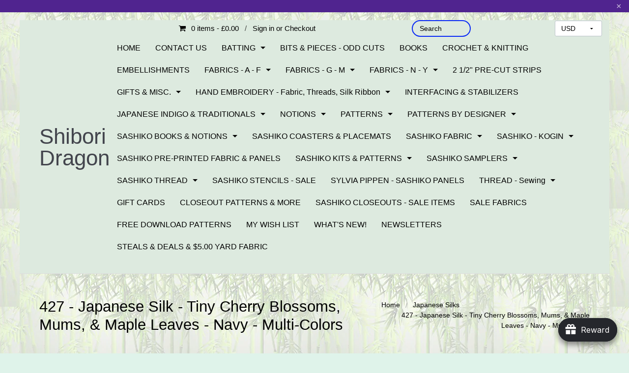

--- FILE ---
content_type: text/html; charset=utf-8
request_url: https://shiboridragon.com/en-gb/products/japanese-silk-tiny-cherry-blossoms-mums-maple-leaves-523022-navy-multi-colors
body_size: 52566
content:
<!DOCTYPE html>
























































<!-- Providence 4.6.0 Shopify theme by Empyre - http://empy.re -->
<!-- Proudly powered by Shopify - http://empy.re/shopify -->

<html class="no-js">
  <head>

<meta name="p:domain_verify" content="54ad3ded8b467cb984648c97a939c3a5"/>    
<meta name="google-site-verification" content="koI3O2ubBfenoPACqRJdpJlGswY6-Xo-I90iB1OpdYg" />    
    <style type="text/css">
       <meta name="google-site-verification" content="koI3O2ubBfenoPACqRJdpJlGswY6-Xo-I90iB1OpdYg" />
<!--
.display_archive {font-family: arial,verdana; font-size: 12px;}
.campaign {line-height: 125%; margin: 5px;}
//-->
</style>
      
<meta charset="utf-8">
<meta http-equiv="X-UA-Compatible" content="IE=edge,chrome=1">
<meta name="viewport" content="width=device-width, initial-scale=1">



<title>427 - Japanese Silk - Tiny Cherry Blossoms, Mums, &amp; Maple Leaves - Nav | Shibori Dragon</title>



  <meta name="description" content="Traditional kimono width - 13&quot; - 14&quot; wide.Very Good - Excellent ConditionMedium Weight - Soft &amp;amp; DrapeyThis beautiful silk fabric features a compact design of a tiny cherry blossoms, mums, maple leaves and other assorted flowers. Our Japanese silk, silk blend and wool fabrics are vintage fabrics on the bolt or from ">




  <meta property="og:type" content="product">
  <meta property="og:title" content="427 - Japanese Silk - Tiny Cherry Blossoms, Mums, &amp; Maple Leaves - Navy - Multi-Colors">
  <meta property="og:url" content="https://shiboridragon.com/en-gb/products/japanese-silk-tiny-cherry-blossoms-mums-maple-leaves-523022-navy-multi-colors">
  <meta property="og:description" content="
Traditional kimono width - 13&quot; - 14&quot; wide.Very Good - Excellent ConditionMedium Weight - Soft &amp;amp; DrapeyThis beautiful silk fabric features a compact design of a tiny cherry blossoms, mums, maple leaves and other assorted flowers.


Our Japanese silk, silk blend and wool fabrics are vintage fabrics on the bolt or from disassembled kimono. Some of our Japanese silks and wool bolts may have been stored for long time. Minor flaws such as slight discolorations or tiny spots may exists which are typical of older Japanese silk fabrics but they are in otherwise excellent condition. Some items will be suitable for wearables and other more for display or craft purposes.  $ 34.95 yard
">
  
    <meta property="og:image" content="http://shiboridragon.com/cdn/shop/products/523022_grande.jpg?v=1621115852">
    <meta property="og:image:secure_url" content="https://shiboridragon.com/cdn/shop/products/523022_grande.jpg?v=1621115852">
  
    <meta property="og:image" content="http://shiboridragon.com/cdn/shop/products/523022-cu_grande.jpg?v=1621115857">
    <meta property="og:image:secure_url" content="https://shiboridragon.com/cdn/shop/products/523022-cu_grande.jpg?v=1621115857">
  
  <meta property="og:price:amount" content="0.00">
  <meta property="og:price:currency" content="USD">

<meta property="og:site_name" content="Shibori Dragon">



  <meta name="twitter:card" content="summary">



  <meta name="twitter:title" content="427 - Japanese Silk - Tiny Cherry Blossoms, Mums, &amp; Maple Leaves - Navy - Multi-Colors">
  <meta name="twitter:description" content="
Traditional kimono width - 13&quot; - 14&quot; wide.Very Good - Excellent ConditionMedium Weight - Soft &amp;amp; DrapeyThis beautiful silk fabric features a compact design of a tiny cherry blossoms, mums, maple l">
  <meta name="twitter:image" content="https://shiboridragon.com/cdn/shop/products/523022_large.jpg?v=1621115852">
  <meta name="twitter:image:width" content="480">
  <meta name="twitter:image:height" content="480">



<link rel="canonical" href="https://shiboridragon.com/en-gb/products/japanese-silk-tiny-cherry-blossoms-mums-maple-leaves-523022-navy-multi-colors">


  <link rel="shortcut icon" href="//shiboridragon.com/cdn/shop/t/45/assets/favicon.ico?v=4648599826056817481602705964">

    <link href="//maxcdn.bootstrapcdn.com/font-awesome/4.5.0/css/font-awesome.min.css" rel="stylesheet" type="text/css" media="all" />

<link href="//shiboridragon.com/cdn/shop/t/45/assets/vendor.min.css?v=39699390629840417891602705979" rel="stylesheet" type="text/css" media="all" />
<link href="//shiboridragon.com/cdn/shop/t/45/assets/app-base.min.css?v=9311571832295568831637223694" rel="stylesheet" type="text/css" media="all" />
<link href="//shiboridragon.com/cdn/shop/t/45/assets/app-settings.scss.css?v=48869303480584538921695989317" rel="stylesheet" type="text/css" media="all" />
<link href="//shiboridragon.com/cdn/shop/t/45/assets/app-custom-styles.scss.css?v=91346599383735274561637222712" rel="stylesheet" type="text/css" media="all" />












    <script src="//shiboridragon.com/cdn/shop/t/45/assets/modernizr.min.js?v=92432291830487789671602705978" type="text/javascript"></script>
<!-- bold-product.liquid -->


                     <script>    var bold_hidden_variants = {};    var bold_hidden_options = {};    var bold_option_clean_names = {};    var bold_product_json = {};  </script>    <div class='bold-hidden' style='display:none' id='variant_html_39349543141470'></div>    <div class='bold-hidden' style='display:none' id='variant_html_39349543174238'></div>    <div class='bold-hidden' style='display:none' id='variant_html_39349543207006'></div>    <div class='bold-hidden' style='display:none' id='variant_html_39349543239774'></div>    <div class='bold-hidden' style='display:none' id='variant_html_39349543272542'></div>    <div class='bold-hidden' style='display:none' id='variant_html_39349543305310'></div>    <div class='bold-hidden' style='display:none' id='variant_html_39349543338078'></div>    <div class='bold-hidden' style='display:none' id='variant_html_39349543370846'></div>    <div class='bold-hidden' style='display:none' id='variant_html_39349543436382'></div>    <div class='bold-hidden' style='display:none' id='variant_html_39349543469150'></div>    <div class='bold-hidden' style='display:none' id='variant_html_39349543501918'></div>    <div class='bold-hidden' style='display:none' id='variant_html_39349543534686'></div>    <div class='bold-hidden' style='display:none' id='variant_html_39423027609694'></div>    <div class='bold-hidden' style='display:none' id='variant_html_39349543567454'></div>    <div class='bold-hidden' style='display:none' id='variant_html_39349543600222'></div>     <!-- bold-hidden-variants.liquid --><script class="bold-remove-on-load">  if(typeof(Bold) !== 'object')    var Bold = {};    if(typeof(Bold.base_variant) !== 'object')    Bold.base_variant = {};         if(typeof(Bold.inventory_lookup) !== 'object')    Bold.inventory_lookup = {};        Bold.base_variant[39349543141470] = { id: 39349543141470, price: 1400 };               Bold.inventory_lookup[39349543141470] = { inventory_management: '', inventory_policy: 'deny', inventory_quantity: -2, available: true };        Bold.inventory_lookup[39349543141470] = { inventory_management: Bold.inventory_lookup[Bold.base_variant[39349543141470].id].inventory_management, inventory_policy: Bold.inventory_lookup[Bold.base_variant[39349543141470].id].inventory_policy, inventory_quantity: Bold.inventory_lookup[Bold.base_variant[39349543141470].id].inventory_quantity, available: Bold.inventory_lookup[Bold.base_variant[39349543141470].id].available };</script>                                                                                                                                         <script>bold_option_clean_names["1/2 yard"]="1/2 yard";</script>        <!-- bold-hidden-variants.liquid --><script class="bold-remove-on-load">  if(typeof(Bold) !== 'object')    var Bold = {};    if(typeof(Bold.base_variant) !== 'object')    Bold.base_variant = {};         if(typeof(Bold.inventory_lookup) !== 'object')    Bold.inventory_lookup = {};        Bold.base_variant[39349543174238] = { id: 39349543174238, price: 2000 };               Bold.inventory_lookup[39349543174238] = { inventory_management: '', inventory_policy: 'deny', inventory_quantity: 0, available: true };        Bold.inventory_lookup[39349543174238] = { inventory_management: Bold.inventory_lookup[Bold.base_variant[39349543174238].id].inventory_management, inventory_policy: Bold.inventory_lookup[Bold.base_variant[39349543174238].id].inventory_policy, inventory_quantity: Bold.inventory_lookup[Bold.base_variant[39349543174238].id].inventory_quantity, available: Bold.inventory_lookup[Bold.base_variant[39349543174238].id].available };</script>                                                                                                                                         <script>bold_option_clean_names["3/4 yard"]="3/4 yard";</script>        <!-- bold-hidden-variants.liquid --><script class="bold-remove-on-load">  if(typeof(Bold) !== 'object')    var Bold = {};    if(typeof(Bold.base_variant) !== 'object')    Bold.base_variant = {};         if(typeof(Bold.inventory_lookup) !== 'object')    Bold.inventory_lookup = {};        Bold.base_variant[39349543207006] = { id: 39349543207006, price: 2700 };               Bold.inventory_lookup[39349543207006] = { inventory_management: '', inventory_policy: 'deny', inventory_quantity: -1, available: true };        Bold.inventory_lookup[39349543207006] = { inventory_management: Bold.inventory_lookup[Bold.base_variant[39349543207006].id].inventory_management, inventory_policy: Bold.inventory_lookup[Bold.base_variant[39349543207006].id].inventory_policy, inventory_quantity: Bold.inventory_lookup[Bold.base_variant[39349543207006].id].inventory_quantity, available: Bold.inventory_lookup[Bold.base_variant[39349543207006].id].available };</script>                                                                                                                                         <script>bold_option_clean_names["1 yard"]="1 yard";</script>        <!-- bold-hidden-variants.liquid --><script class="bold-remove-on-load">  if(typeof(Bold) !== 'object')    var Bold = {};    if(typeof(Bold.base_variant) !== 'object')    Bold.base_variant = {};         if(typeof(Bold.inventory_lookup) !== 'object')    Bold.inventory_lookup = {};        Bold.base_variant[39349543239774] = { id: 39349543239774, price: 3400 };               Bold.inventory_lookup[39349543239774] = { inventory_management: '', inventory_policy: 'deny', inventory_quantity: 0, available: true };        Bold.inventory_lookup[39349543239774] = { inventory_management: Bold.inventory_lookup[Bold.base_variant[39349543239774].id].inventory_management, inventory_policy: Bold.inventory_lookup[Bold.base_variant[39349543239774].id].inventory_policy, inventory_quantity: Bold.inventory_lookup[Bold.base_variant[39349543239774].id].inventory_quantity, available: Bold.inventory_lookup[Bold.base_variant[39349543239774].id].available };</script>                                                                                                                                         <script>bold_option_clean_names["1 1/4 yards"]="1 1/4 yards";</script>        <!-- bold-hidden-variants.liquid --><script class="bold-remove-on-load">  if(typeof(Bold) !== 'object')    var Bold = {};    if(typeof(Bold.base_variant) !== 'object')    Bold.base_variant = {};         if(typeof(Bold.inventory_lookup) !== 'object')    Bold.inventory_lookup = {};        Bold.base_variant[39349543272542] = { id: 39349543272542, price: 4000 };               Bold.inventory_lookup[39349543272542] = { inventory_management: '', inventory_policy: 'deny', inventory_quantity: 0, available: true };        Bold.inventory_lookup[39349543272542] = { inventory_management: Bold.inventory_lookup[Bold.base_variant[39349543272542].id].inventory_management, inventory_policy: Bold.inventory_lookup[Bold.base_variant[39349543272542].id].inventory_policy, inventory_quantity: Bold.inventory_lookup[Bold.base_variant[39349543272542].id].inventory_quantity, available: Bold.inventory_lookup[Bold.base_variant[39349543272542].id].available };</script>                                                                                                                                         <script>bold_option_clean_names["1 1/2 yards"]="1 1/2 yards";</script>        <!-- bold-hidden-variants.liquid --><script class="bold-remove-on-load">  if(typeof(Bold) !== 'object')    var Bold = {};    if(typeof(Bold.base_variant) !== 'object')    Bold.base_variant = {};         if(typeof(Bold.inventory_lookup) !== 'object')    Bold.inventory_lookup = {};        Bold.base_variant[39349543305310] = { id: 39349543305310, price: 4700 };               Bold.inventory_lookup[39349543305310] = { inventory_management: '', inventory_policy: 'deny', inventory_quantity: 0, available: true };        Bold.inventory_lookup[39349543305310] = { inventory_management: Bold.inventory_lookup[Bold.base_variant[39349543305310].id].inventory_management, inventory_policy: Bold.inventory_lookup[Bold.base_variant[39349543305310].id].inventory_policy, inventory_quantity: Bold.inventory_lookup[Bold.base_variant[39349543305310].id].inventory_quantity, available: Bold.inventory_lookup[Bold.base_variant[39349543305310].id].available };</script>                                                                                                                                         <script>bold_option_clean_names["1 3/4 yards"]="1 3/4 yards";</script>        <!-- bold-hidden-variants.liquid --><script class="bold-remove-on-load">  if(typeof(Bold) !== 'object')    var Bold = {};    if(typeof(Bold.base_variant) !== 'object')    Bold.base_variant = {};         if(typeof(Bold.inventory_lookup) !== 'object')    Bold.inventory_lookup = {};        Bold.base_variant[39349543338078] = { id: 39349543338078, price: 5300 };               Bold.inventory_lookup[39349543338078] = { inventory_management: '', inventory_policy: 'deny', inventory_quantity: -1, available: true };        Bold.inventory_lookup[39349543338078] = { inventory_management: Bold.inventory_lookup[Bold.base_variant[39349543338078].id].inventory_management, inventory_policy: Bold.inventory_lookup[Bold.base_variant[39349543338078].id].inventory_policy, inventory_quantity: Bold.inventory_lookup[Bold.base_variant[39349543338078].id].inventory_quantity, available: Bold.inventory_lookup[Bold.base_variant[39349543338078].id].available };</script>                                                                                                                                         <script>bold_option_clean_names["2 yards"]="2 yards";</script>        <!-- bold-hidden-variants.liquid --><script class="bold-remove-on-load">  if(typeof(Bold) !== 'object')    var Bold = {};    if(typeof(Bold.base_variant) !== 'object')    Bold.base_variant = {};         if(typeof(Bold.inventory_lookup) !== 'object')    Bold.inventory_lookup = {};        Bold.base_variant[39349543370846] = { id: 39349543370846, price: 6000 };               Bold.inventory_lookup[39349543370846] = { inventory_management: '', inventory_policy: 'deny', inventory_quantity: 0, available: true };        Bold.inventory_lookup[39349543370846] = { inventory_management: Bold.inventory_lookup[Bold.base_variant[39349543370846].id].inventory_management, inventory_policy: Bold.inventory_lookup[Bold.base_variant[39349543370846].id].inventory_policy, inventory_quantity: Bold.inventory_lookup[Bold.base_variant[39349543370846].id].inventory_quantity, available: Bold.inventory_lookup[Bold.base_variant[39349543370846].id].available };</script>                                                                                                                                         <script>bold_option_clean_names["2 1/4 yards"]="2 1/4 yards";</script>        <!-- bold-hidden-variants.liquid --><script class="bold-remove-on-load">  if(typeof(Bold) !== 'object')    var Bold = {};    if(typeof(Bold.base_variant) !== 'object')    Bold.base_variant = {};         if(typeof(Bold.inventory_lookup) !== 'object')    Bold.inventory_lookup = {};        Bold.base_variant[39349543436382] = { id: 39349543436382, price: 7300 };               Bold.inventory_lookup[39349543436382] = { inventory_management: '', inventory_policy: 'deny', inventory_quantity: 0, available: true };        Bold.inventory_lookup[39349543436382] = { inventory_management: Bold.inventory_lookup[Bold.base_variant[39349543436382].id].inventory_management, inventory_policy: Bold.inventory_lookup[Bold.base_variant[39349543436382].id].inventory_policy, inventory_quantity: Bold.inventory_lookup[Bold.base_variant[39349543436382].id].inventory_quantity, available: Bold.inventory_lookup[Bold.base_variant[39349543436382].id].available };</script>                                                                                                                                         <script>bold_option_clean_names["2 3/4 yards"]="2 3/4 yards";</script>        <!-- bold-hidden-variants.liquid --><script class="bold-remove-on-load">  if(typeof(Bold) !== 'object')    var Bold = {};    if(typeof(Bold.base_variant) !== 'object')    Bold.base_variant = {};         if(typeof(Bold.inventory_lookup) !== 'object')    Bold.inventory_lookup = {};        Bold.base_variant[39349543469150] = { id: 39349543469150, price: 8000 };               Bold.inventory_lookup[39349543469150] = { inventory_management: '', inventory_policy: 'deny', inventory_quantity: 0, available: true };        Bold.inventory_lookup[39349543469150] = { inventory_management: Bold.inventory_lookup[Bold.base_variant[39349543469150].id].inventory_management, inventory_policy: Bold.inventory_lookup[Bold.base_variant[39349543469150].id].inventory_policy, inventory_quantity: Bold.inventory_lookup[Bold.base_variant[39349543469150].id].inventory_quantity, available: Bold.inventory_lookup[Bold.base_variant[39349543469150].id].available };</script>                                                                                                                                         <script>bold_option_clean_names["3 yards"]="3 yards";</script>        <!-- bold-hidden-variants.liquid --><script class="bold-remove-on-load">  if(typeof(Bold) !== 'object')    var Bold = {};    if(typeof(Bold.base_variant) !== 'object')    Bold.base_variant = {};         if(typeof(Bold.inventory_lookup) !== 'object')    Bold.inventory_lookup = {};        Bold.base_variant[39349543501918] = { id: 39349543501918, price: 8600 };               Bold.inventory_lookup[39349543501918] = { inventory_management: '', inventory_policy: 'deny', inventory_quantity: 0, available: true };        Bold.inventory_lookup[39349543501918] = { inventory_management: Bold.inventory_lookup[Bold.base_variant[39349543501918].id].inventory_management, inventory_policy: Bold.inventory_lookup[Bold.base_variant[39349543501918].id].inventory_policy, inventory_quantity: Bold.inventory_lookup[Bold.base_variant[39349543501918].id].inventory_quantity, available: Bold.inventory_lookup[Bold.base_variant[39349543501918].id].available };</script>                                                                                                                                         <script>bold_option_clean_names["3 1/4 yards"]="3 1/4 yards";</script>        <!-- bold-hidden-variants.liquid --><script class="bold-remove-on-load">  if(typeof(Bold) !== 'object')    var Bold = {};    if(typeof(Bold.base_variant) !== 'object')    Bold.base_variant = {};         if(typeof(Bold.inventory_lookup) !== 'object')    Bold.inventory_lookup = {};        Bold.base_variant[39349543534686] = { id: 39349543534686, price: 9300 };               Bold.inventory_lookup[39349543534686] = { inventory_management: '', inventory_policy: 'deny', inventory_quantity: 0, available: true };        Bold.inventory_lookup[39349543534686] = { inventory_management: Bold.inventory_lookup[Bold.base_variant[39349543534686].id].inventory_management, inventory_policy: Bold.inventory_lookup[Bold.base_variant[39349543534686].id].inventory_policy, inventory_quantity: Bold.inventory_lookup[Bold.base_variant[39349543534686].id].inventory_quantity, available: Bold.inventory_lookup[Bold.base_variant[39349543534686].id].available };</script>                                                                                                                                         <script>bold_option_clean_names["3 1/2 yards"]="3 1/2 yards";</script>        <!-- bold-hidden-variants.liquid --><script class="bold-remove-on-load">  if(typeof(Bold) !== 'object')    var Bold = {};    if(typeof(Bold.base_variant) !== 'object')    Bold.base_variant = {};         if(typeof(Bold.inventory_lookup) !== 'object')    Bold.inventory_lookup = {};        Bold.base_variant[39423027609694] = { id: 39423027609694, price: 10000 };               Bold.inventory_lookup[39423027609694] = { inventory_management: '', inventory_policy: 'deny', inventory_quantity: 0, available: true };        Bold.inventory_lookup[39423027609694] = { inventory_management: Bold.inventory_lookup[Bold.base_variant[39423027609694].id].inventory_management, inventory_policy: Bold.inventory_lookup[Bold.base_variant[39423027609694].id].inventory_policy, inventory_quantity: Bold.inventory_lookup[Bold.base_variant[39423027609694].id].inventory_quantity, available: Bold.inventory_lookup[Bold.base_variant[39423027609694].id].available };</script>                                                                                                                                         <script>bold_option_clean_names["3 3/4 yards"]="3 3/4 yards";</script>        <!-- bold-hidden-variants.liquid --><script class="bold-remove-on-load">  if(typeof(Bold) !== 'object')    var Bold = {};    if(typeof(Bold.base_variant) !== 'object')    Bold.base_variant = {};         if(typeof(Bold.inventory_lookup) !== 'object')    Bold.inventory_lookup = {};        Bold.base_variant[39349543567454] = { id: 39349543567454, price: 10600 };               Bold.inventory_lookup[39349543567454] = { inventory_management: '', inventory_policy: 'deny', inventory_quantity: 0, available: true };        Bold.inventory_lookup[39349543567454] = { inventory_management: Bold.inventory_lookup[Bold.base_variant[39349543567454].id].inventory_management, inventory_policy: Bold.inventory_lookup[Bold.base_variant[39349543567454].id].inventory_policy, inventory_quantity: Bold.inventory_lookup[Bold.base_variant[39349543567454].id].inventory_quantity, available: Bold.inventory_lookup[Bold.base_variant[39349543567454].id].available };</script>                                                                                                                                         <script>bold_option_clean_names["4 yards"]="4 yards";</script>        <!-- bold-hidden-variants.liquid --><script class="bold-remove-on-load">  if(typeof(Bold) !== 'object')    var Bold = {};    if(typeof(Bold.base_variant) !== 'object')    Bold.base_variant = {};         if(typeof(Bold.inventory_lookup) !== 'object')    Bold.inventory_lookup = {};        Bold.base_variant[39349543600222] = { id: 39349543600222, price: 0 };               Bold.inventory_lookup[39349543600222] = { inventory_management: '', inventory_policy: 'deny', inventory_quantity: 0, available: true };        Bold.inventory_lookup[39349543600222] = { inventory_management: Bold.inventory_lookup[Bold.base_variant[39349543600222].id].inventory_management, inventory_policy: Bold.inventory_lookup[Bold.base_variant[39349543600222].id].inventory_policy, inventory_quantity: Bold.inventory_lookup[Bold.base_variant[39349543600222].id].inventory_quantity, available: Bold.inventory_lookup[Bold.base_variant[39349543600222].id].available };</script>                                                                                                                                         <script>bold_option_clean_names["4 + yards contact us for availability"]="4 + yards contact us for availability";</script>    <script>  bold_product_json[6566511083614] = {"id":6566511083614,"title":"427 - Japanese Silk - Tiny Cherry Blossoms, Mums, \u0026 Maple Leaves - Navy - Multi-Colors","handle":"japanese-silk-tiny-cherry-blossoms-mums-maple-leaves-523022-navy-multi-colors","description":"\u003ch4\u003e\n\u003cb\u003eTraditional kimono width - 13\" - 14\" wide.Very Good - Excellent Condition\u003cbr data-mce-fragment=\"1\"\u003eMedium Weight - Soft \u0026amp; Drapey\u003c\/b\u003e\u003cb\u003e\u003cbr\u003e\u003cbr\u003eThis beautiful silk fabric features a compact design of a tiny cherry blossoms, mums, maple leaves and other assorted flowers.\u003c\/b\u003e\n\u003c\/h4\u003e\n\u003ch4\u003e\n\u003cb\u003eOur Japanese silk, silk blend and wool fabrics are vintage fabrics on the bolt or from disassembled kimono. Some of our Japanese silks and wool bolts may have been stored for long time. Minor flaws such as slight discolorations or tiny spots may exists which are typical of older Japanese silk fabrics but they are in otherwise excellent condition. Some items will be suitable for wearables and other more for display or craft purposes.  \u003cbr\u003e\u003c\/b\u003e\u003cb\u003e\u003cb\u003e\u003cbr\u003e\u003cbr\u003e$ 34.95 yard\u003c\/b\u003e\u003c\/b\u003e\n\u003c\/h4\u003e","published_at":"2021-05-15T14:56:24-07:00","created_at":"2021-05-15T14:56:25-07:00","vendor":"Japanese Silks","type":"Japanese Silks","tags":["Japanese Silk","Japanese Tradtional"],"price":0,"price_min":0,"price_max":10600,"available":true,"price_varies":true,"compare_at_price":null,"compare_at_price_min":0,"compare_at_price_max":0,"compare_at_price_varies":false,"variants":[{"id":39349543141470,"title":"1\/2 yard","option1":"1\/2 yard","option2":null,"option3":null,"sku":null,"requires_shipping":true,"taxable":true,"featured_image":null,"available":true,"name":"427 - Japanese Silk - Tiny Cherry Blossoms, Mums, \u0026 Maple Leaves - Navy - Multi-Colors - 1\/2 yard","public_title":"1\/2 yard","options":["1\/2 yard"],"price":1400,"weight":0,"compare_at_price":null,"inventory_quantity":-2,"inventory_management":null,"inventory_policy":"deny","barcode":null,"requires_selling_plan":false,"selling_plan_allocations":[]},{"id":39349543174238,"title":"3\/4 yard","option1":"3\/4 yard","option2":null,"option3":null,"sku":null,"requires_shipping":true,"taxable":true,"featured_image":null,"available":true,"name":"427 - Japanese Silk - Tiny Cherry Blossoms, Mums, \u0026 Maple Leaves - Navy - Multi-Colors - 3\/4 yard","public_title":"3\/4 yard","options":["3\/4 yard"],"price":2000,"weight":0,"compare_at_price":null,"inventory_quantity":0,"inventory_management":null,"inventory_policy":"deny","barcode":null,"requires_selling_plan":false,"selling_plan_allocations":[]},{"id":39349543207006,"title":"1 yard","option1":"1 yard","option2":null,"option3":null,"sku":null,"requires_shipping":true,"taxable":true,"featured_image":null,"available":true,"name":"427 - Japanese Silk - Tiny Cherry Blossoms, Mums, \u0026 Maple Leaves - Navy - Multi-Colors - 1 yard","public_title":"1 yard","options":["1 yard"],"price":2700,"weight":0,"compare_at_price":null,"inventory_quantity":-1,"inventory_management":null,"inventory_policy":"deny","barcode":null,"requires_selling_plan":false,"selling_plan_allocations":[]},{"id":39349543239774,"title":"1 1\/4 yards","option1":"1 1\/4 yards","option2":null,"option3":null,"sku":null,"requires_shipping":true,"taxable":true,"featured_image":null,"available":true,"name":"427 - Japanese Silk - Tiny Cherry Blossoms, Mums, \u0026 Maple Leaves - Navy - Multi-Colors - 1 1\/4 yards","public_title":"1 1\/4 yards","options":["1 1\/4 yards"],"price":3400,"weight":0,"compare_at_price":null,"inventory_quantity":0,"inventory_management":null,"inventory_policy":"deny","barcode":null,"requires_selling_plan":false,"selling_plan_allocations":[]},{"id":39349543272542,"title":"1 1\/2 yards","option1":"1 1\/2 yards","option2":null,"option3":null,"sku":null,"requires_shipping":true,"taxable":true,"featured_image":null,"available":true,"name":"427 - Japanese Silk - Tiny Cherry Blossoms, Mums, \u0026 Maple Leaves - Navy - Multi-Colors - 1 1\/2 yards","public_title":"1 1\/2 yards","options":["1 1\/2 yards"],"price":4000,"weight":0,"compare_at_price":null,"inventory_quantity":0,"inventory_management":null,"inventory_policy":"deny","barcode":null,"requires_selling_plan":false,"selling_plan_allocations":[]},{"id":39349543305310,"title":"1 3\/4 yards","option1":"1 3\/4 yards","option2":null,"option3":null,"sku":null,"requires_shipping":true,"taxable":true,"featured_image":null,"available":true,"name":"427 - Japanese Silk - Tiny Cherry Blossoms, Mums, \u0026 Maple Leaves - Navy - Multi-Colors - 1 3\/4 yards","public_title":"1 3\/4 yards","options":["1 3\/4 yards"],"price":4700,"weight":0,"compare_at_price":null,"inventory_quantity":0,"inventory_management":null,"inventory_policy":"deny","barcode":null,"requires_selling_plan":false,"selling_plan_allocations":[]},{"id":39349543338078,"title":"2 yards","option1":"2 yards","option2":null,"option3":null,"sku":null,"requires_shipping":true,"taxable":true,"featured_image":null,"available":true,"name":"427 - Japanese Silk - Tiny Cherry Blossoms, Mums, \u0026 Maple Leaves - Navy - Multi-Colors - 2 yards","public_title":"2 yards","options":["2 yards"],"price":5300,"weight":0,"compare_at_price":null,"inventory_quantity":-1,"inventory_management":null,"inventory_policy":"deny","barcode":null,"requires_selling_plan":false,"selling_plan_allocations":[]},{"id":39349543370846,"title":"2 1\/4 yards","option1":"2 1\/4 yards","option2":null,"option3":null,"sku":null,"requires_shipping":true,"taxable":true,"featured_image":null,"available":true,"name":"427 - Japanese Silk - Tiny Cherry Blossoms, Mums, \u0026 Maple Leaves - Navy - Multi-Colors - 2 1\/4 yards","public_title":"2 1\/4 yards","options":["2 1\/4 yards"],"price":6000,"weight":0,"compare_at_price":null,"inventory_quantity":0,"inventory_management":null,"inventory_policy":"deny","barcode":null,"requires_selling_plan":false,"selling_plan_allocations":[]},{"id":39349543436382,"title":"2 3\/4 yards","option1":"2 3\/4 yards","option2":null,"option3":null,"sku":null,"requires_shipping":true,"taxable":true,"featured_image":null,"available":true,"name":"427 - Japanese Silk - Tiny Cherry Blossoms, Mums, \u0026 Maple Leaves - Navy - Multi-Colors - 2 3\/4 yards","public_title":"2 3\/4 yards","options":["2 3\/4 yards"],"price":7300,"weight":0,"compare_at_price":null,"inventory_quantity":0,"inventory_management":null,"inventory_policy":"deny","barcode":null,"requires_selling_plan":false,"selling_plan_allocations":[]},{"id":39349543469150,"title":"3 yards","option1":"3 yards","option2":null,"option3":null,"sku":null,"requires_shipping":true,"taxable":true,"featured_image":null,"available":true,"name":"427 - Japanese Silk - Tiny Cherry Blossoms, Mums, \u0026 Maple Leaves - Navy - Multi-Colors - 3 yards","public_title":"3 yards","options":["3 yards"],"price":8000,"weight":0,"compare_at_price":null,"inventory_quantity":0,"inventory_management":null,"inventory_policy":"deny","barcode":null,"requires_selling_plan":false,"selling_plan_allocations":[]},{"id":39349543501918,"title":"3 1\/4 yards","option1":"3 1\/4 yards","option2":null,"option3":null,"sku":null,"requires_shipping":true,"taxable":true,"featured_image":null,"available":true,"name":"427 - Japanese Silk - Tiny Cherry Blossoms, Mums, \u0026 Maple Leaves - Navy - Multi-Colors - 3 1\/4 yards","public_title":"3 1\/4 yards","options":["3 1\/4 yards"],"price":8600,"weight":0,"compare_at_price":null,"inventory_quantity":0,"inventory_management":null,"inventory_policy":"deny","barcode":null,"requires_selling_plan":false,"selling_plan_allocations":[]},{"id":39349543534686,"title":"3 1\/2 yards","option1":"3 1\/2 yards","option2":null,"option3":null,"sku":null,"requires_shipping":true,"taxable":true,"featured_image":null,"available":true,"name":"427 - Japanese Silk - Tiny Cherry Blossoms, Mums, \u0026 Maple Leaves - Navy - Multi-Colors - 3 1\/2 yards","public_title":"3 1\/2 yards","options":["3 1\/2 yards"],"price":9300,"weight":0,"compare_at_price":null,"inventory_quantity":0,"inventory_management":null,"inventory_policy":"deny","barcode":null,"requires_selling_plan":false,"selling_plan_allocations":[]},{"id":39423027609694,"title":"3 3\/4 yards","option1":"3 3\/4 yards","option2":null,"option3":null,"sku":"","requires_shipping":true,"taxable":true,"featured_image":null,"available":true,"name":"427 - Japanese Silk - Tiny Cherry Blossoms, Mums, \u0026 Maple Leaves - Navy - Multi-Colors - 3 3\/4 yards","public_title":"3 3\/4 yards","options":["3 3\/4 yards"],"price":10000,"weight":0,"compare_at_price":null,"inventory_quantity":0,"inventory_management":null,"inventory_policy":"deny","barcode":"","requires_selling_plan":false,"selling_plan_allocations":[]},{"id":39349543567454,"title":"4 yards","option1":"4 yards","option2":null,"option3":null,"sku":null,"requires_shipping":true,"taxable":true,"featured_image":null,"available":true,"name":"427 - Japanese Silk - Tiny Cherry Blossoms, Mums, \u0026 Maple Leaves - Navy - Multi-Colors - 4 yards","public_title":"4 yards","options":["4 yards"],"price":10600,"weight":0,"compare_at_price":null,"inventory_quantity":0,"inventory_management":null,"inventory_policy":"deny","barcode":null,"requires_selling_plan":false,"selling_plan_allocations":[]},{"id":39349543600222,"title":"4 + yards contact us for availability","option1":"4 + yards contact us for availability","option2":null,"option3":null,"sku":null,"requires_shipping":true,"taxable":true,"featured_image":null,"available":true,"name":"427 - Japanese Silk - Tiny Cherry Blossoms, Mums, \u0026 Maple Leaves - Navy - Multi-Colors - 4 + yards contact us for availability","public_title":"4 + yards contact us for availability","options":["4 + yards contact us for availability"],"price":0,"weight":0,"compare_at_price":null,"inventory_quantity":0,"inventory_management":null,"inventory_policy":"deny","barcode":null,"requires_selling_plan":false,"selling_plan_allocations":[]}],"images":["\/\/shiboridragon.com\/cdn\/shop\/products\/523022.jpg?v=1621115852","\/\/shiboridragon.com\/cdn\/shop\/products\/523022-cu.jpg?v=1621115857"],"featured_image":"\/\/shiboridragon.com\/cdn\/shop\/products\/523022.jpg?v=1621115852","options":["Click to Select Size \u0026 Order"],"media":[{"alt":null,"id":20393180201054,"position":1,"preview_image":{"aspect_ratio":0.688,"height":1162,"width":800,"src":"\/\/shiboridragon.com\/cdn\/shop\/products\/523022.jpg?v=1621115852"},"aspect_ratio":0.688,"height":1162,"media_type":"image","src":"\/\/shiboridragon.com\/cdn\/shop\/products\/523022.jpg?v=1621115852","width":800},{"alt":null,"id":20393180364894,"position":2,"preview_image":{"aspect_ratio":1.019,"height":785,"width":800,"src":"\/\/shiboridragon.com\/cdn\/shop\/products\/523022-cu.jpg?v=1621115857"},"aspect_ratio":1.019,"height":785,"media_type":"image","src":"\/\/shiboridragon.com\/cdn\/shop\/products\/523022-cu.jpg?v=1621115857","width":800}],"requires_selling_plan":false,"selling_plan_groups":[],"content":"\u003ch4\u003e\n\u003cb\u003eTraditional kimono width - 13\" - 14\" wide.Very Good - Excellent Condition\u003cbr data-mce-fragment=\"1\"\u003eMedium Weight - Soft \u0026amp; Drapey\u003c\/b\u003e\u003cb\u003e\u003cbr\u003e\u003cbr\u003eThis beautiful silk fabric features a compact design of a tiny cherry blossoms, mums, maple leaves and other assorted flowers.\u003c\/b\u003e\n\u003c\/h4\u003e\n\u003ch4\u003e\n\u003cb\u003eOur Japanese silk, silk blend and wool fabrics are vintage fabrics on the bolt or from disassembled kimono. Some of our Japanese silks and wool bolts may have been stored for long time. Minor flaws such as slight discolorations or tiny spots may exists which are typical of older Japanese silk fabrics but they are in otherwise excellent condition. Some items will be suitable for wearables and other more for display or craft purposes.  \u003cbr\u003e\u003c\/b\u003e\u003cb\u003e\u003cb\u003e\u003cbr\u003e\u003cbr\u003e$ 34.95 yard\u003c\/b\u003e\u003c\/b\u003e\n\u003c\/h4\u003e"};  bold_product_json[6566511083614].price = 0;  bold_product_json[6566511083614].price_min = 0;  bold_product_json[6566511083614].price_max = 10600;  bold_product_json[6566511083614].price_varies = true;    bold_product_json[6566511083614].compare_at_price_min = 0;  bold_product_json[6566511083614].compare_at_price_max = 0;  bold_product_json[6566511083614].compare_at_price_varies = true;    for (var variant in bold_product_json[6566511083614].variants){    bold_product_json[6566511083614].variants[variant].inventory_management = Bold.inventory_lookup[bold_product_json[6566511083614].variants[variant].id].inventory_management;    bold_product_json[6566511083614].variants[variant].inventory_policy = Bold.inventory_lookup[bold_product_json[6566511083614].variants[variant].id].inventory_policy;    bold_product_json[6566511083614].variants[variant].inventory_quantity = Bold.inventory_lookup[bold_product_json[6566511083614].variants[variant].id].inventory_quantity;    bold_product_json[6566511083614].variants[variant].available = Bold.inventory_lookup[bold_product_json[6566511083614].variants[variant].id].available;  }</script>
<script type="text/javascript">
  var Empyre = Empyre || {};

  Empyre.Theme = {
    name: "Providence",
    version: "4.6.0",
    config: {
      cartType: "notification",
      currencyFormat: "money_format",
      debugMode: true,
      indexProductsLimit: 4,
      multicurrencyEnabled: true,
      productQtySelectMax: 10,
      productFIZoomEnabled: false,
      productSetVariantFromSecondary: false,
      productUnavailablePriceStyle: "string"
    },
    current: {
      article: null,
      product: {"id":6566511083614,"title":"427 - Japanese Silk - Tiny Cherry Blossoms, Mums, \u0026 Maple Leaves - Navy - Multi-Colors","handle":"japanese-silk-tiny-cherry-blossoms-mums-maple-leaves-523022-navy-multi-colors","description":"\u003ch4\u003e\n\u003cb\u003eTraditional kimono width - 13\" - 14\" wide.Very Good - Excellent Condition\u003cbr data-mce-fragment=\"1\"\u003eMedium Weight - Soft \u0026amp; Drapey\u003c\/b\u003e\u003cb\u003e\u003cbr\u003e\u003cbr\u003eThis beautiful silk fabric features a compact design of a tiny cherry blossoms, mums, maple leaves and other assorted flowers.\u003c\/b\u003e\n\u003c\/h4\u003e\n\u003ch4\u003e\n\u003cb\u003eOur Japanese silk, silk blend and wool fabrics are vintage fabrics on the bolt or from disassembled kimono. Some of our Japanese silks and wool bolts may have been stored for long time. Minor flaws such as slight discolorations or tiny spots may exists which are typical of older Japanese silk fabrics but they are in otherwise excellent condition. Some items will be suitable for wearables and other more for display or craft purposes.  \u003cbr\u003e\u003c\/b\u003e\u003cb\u003e\u003cb\u003e\u003cbr\u003e\u003cbr\u003e$ 34.95 yard\u003c\/b\u003e\u003c\/b\u003e\n\u003c\/h4\u003e","published_at":"2021-05-15T14:56:24-07:00","created_at":"2021-05-15T14:56:25-07:00","vendor":"Japanese Silks","type":"Japanese Silks","tags":["Japanese Silk","Japanese Tradtional"],"price":0,"price_min":0,"price_max":10600,"available":true,"price_varies":true,"compare_at_price":null,"compare_at_price_min":0,"compare_at_price_max":0,"compare_at_price_varies":false,"variants":[{"id":39349543141470,"title":"1\/2 yard","option1":"1\/2 yard","option2":null,"option3":null,"sku":null,"requires_shipping":true,"taxable":true,"featured_image":null,"available":true,"name":"427 - Japanese Silk - Tiny Cherry Blossoms, Mums, \u0026 Maple Leaves - Navy - Multi-Colors - 1\/2 yard","public_title":"1\/2 yard","options":["1\/2 yard"],"price":1400,"weight":0,"compare_at_price":null,"inventory_quantity":-2,"inventory_management":null,"inventory_policy":"deny","barcode":null,"requires_selling_plan":false,"selling_plan_allocations":[]},{"id":39349543174238,"title":"3\/4 yard","option1":"3\/4 yard","option2":null,"option3":null,"sku":null,"requires_shipping":true,"taxable":true,"featured_image":null,"available":true,"name":"427 - Japanese Silk - Tiny Cherry Blossoms, Mums, \u0026 Maple Leaves - Navy - Multi-Colors - 3\/4 yard","public_title":"3\/4 yard","options":["3\/4 yard"],"price":2000,"weight":0,"compare_at_price":null,"inventory_quantity":0,"inventory_management":null,"inventory_policy":"deny","barcode":null,"requires_selling_plan":false,"selling_plan_allocations":[]},{"id":39349543207006,"title":"1 yard","option1":"1 yard","option2":null,"option3":null,"sku":null,"requires_shipping":true,"taxable":true,"featured_image":null,"available":true,"name":"427 - Japanese Silk - Tiny Cherry Blossoms, Mums, \u0026 Maple Leaves - Navy - Multi-Colors - 1 yard","public_title":"1 yard","options":["1 yard"],"price":2700,"weight":0,"compare_at_price":null,"inventory_quantity":-1,"inventory_management":null,"inventory_policy":"deny","barcode":null,"requires_selling_plan":false,"selling_plan_allocations":[]},{"id":39349543239774,"title":"1 1\/4 yards","option1":"1 1\/4 yards","option2":null,"option3":null,"sku":null,"requires_shipping":true,"taxable":true,"featured_image":null,"available":true,"name":"427 - Japanese Silk - Tiny Cherry Blossoms, Mums, \u0026 Maple Leaves - Navy - Multi-Colors - 1 1\/4 yards","public_title":"1 1\/4 yards","options":["1 1\/4 yards"],"price":3400,"weight":0,"compare_at_price":null,"inventory_quantity":0,"inventory_management":null,"inventory_policy":"deny","barcode":null,"requires_selling_plan":false,"selling_plan_allocations":[]},{"id":39349543272542,"title":"1 1\/2 yards","option1":"1 1\/2 yards","option2":null,"option3":null,"sku":null,"requires_shipping":true,"taxable":true,"featured_image":null,"available":true,"name":"427 - Japanese Silk - Tiny Cherry Blossoms, Mums, \u0026 Maple Leaves - Navy - Multi-Colors - 1 1\/2 yards","public_title":"1 1\/2 yards","options":["1 1\/2 yards"],"price":4000,"weight":0,"compare_at_price":null,"inventory_quantity":0,"inventory_management":null,"inventory_policy":"deny","barcode":null,"requires_selling_plan":false,"selling_plan_allocations":[]},{"id":39349543305310,"title":"1 3\/4 yards","option1":"1 3\/4 yards","option2":null,"option3":null,"sku":null,"requires_shipping":true,"taxable":true,"featured_image":null,"available":true,"name":"427 - Japanese Silk - Tiny Cherry Blossoms, Mums, \u0026 Maple Leaves - Navy - Multi-Colors - 1 3\/4 yards","public_title":"1 3\/4 yards","options":["1 3\/4 yards"],"price":4700,"weight":0,"compare_at_price":null,"inventory_quantity":0,"inventory_management":null,"inventory_policy":"deny","barcode":null,"requires_selling_plan":false,"selling_plan_allocations":[]},{"id":39349543338078,"title":"2 yards","option1":"2 yards","option2":null,"option3":null,"sku":null,"requires_shipping":true,"taxable":true,"featured_image":null,"available":true,"name":"427 - Japanese Silk - Tiny Cherry Blossoms, Mums, \u0026 Maple Leaves - Navy - Multi-Colors - 2 yards","public_title":"2 yards","options":["2 yards"],"price":5300,"weight":0,"compare_at_price":null,"inventory_quantity":-1,"inventory_management":null,"inventory_policy":"deny","barcode":null,"requires_selling_plan":false,"selling_plan_allocations":[]},{"id":39349543370846,"title":"2 1\/4 yards","option1":"2 1\/4 yards","option2":null,"option3":null,"sku":null,"requires_shipping":true,"taxable":true,"featured_image":null,"available":true,"name":"427 - Japanese Silk - Tiny Cherry Blossoms, Mums, \u0026 Maple Leaves - Navy - Multi-Colors - 2 1\/4 yards","public_title":"2 1\/4 yards","options":["2 1\/4 yards"],"price":6000,"weight":0,"compare_at_price":null,"inventory_quantity":0,"inventory_management":null,"inventory_policy":"deny","barcode":null,"requires_selling_plan":false,"selling_plan_allocations":[]},{"id":39349543436382,"title":"2 3\/4 yards","option1":"2 3\/4 yards","option2":null,"option3":null,"sku":null,"requires_shipping":true,"taxable":true,"featured_image":null,"available":true,"name":"427 - Japanese Silk - Tiny Cherry Blossoms, Mums, \u0026 Maple Leaves - Navy - Multi-Colors - 2 3\/4 yards","public_title":"2 3\/4 yards","options":["2 3\/4 yards"],"price":7300,"weight":0,"compare_at_price":null,"inventory_quantity":0,"inventory_management":null,"inventory_policy":"deny","barcode":null,"requires_selling_plan":false,"selling_plan_allocations":[]},{"id":39349543469150,"title":"3 yards","option1":"3 yards","option2":null,"option3":null,"sku":null,"requires_shipping":true,"taxable":true,"featured_image":null,"available":true,"name":"427 - Japanese Silk - Tiny Cherry Blossoms, Mums, \u0026 Maple Leaves - Navy - Multi-Colors - 3 yards","public_title":"3 yards","options":["3 yards"],"price":8000,"weight":0,"compare_at_price":null,"inventory_quantity":0,"inventory_management":null,"inventory_policy":"deny","barcode":null,"requires_selling_plan":false,"selling_plan_allocations":[]},{"id":39349543501918,"title":"3 1\/4 yards","option1":"3 1\/4 yards","option2":null,"option3":null,"sku":null,"requires_shipping":true,"taxable":true,"featured_image":null,"available":true,"name":"427 - Japanese Silk - Tiny Cherry Blossoms, Mums, \u0026 Maple Leaves - Navy - Multi-Colors - 3 1\/4 yards","public_title":"3 1\/4 yards","options":["3 1\/4 yards"],"price":8600,"weight":0,"compare_at_price":null,"inventory_quantity":0,"inventory_management":null,"inventory_policy":"deny","barcode":null,"requires_selling_plan":false,"selling_plan_allocations":[]},{"id":39349543534686,"title":"3 1\/2 yards","option1":"3 1\/2 yards","option2":null,"option3":null,"sku":null,"requires_shipping":true,"taxable":true,"featured_image":null,"available":true,"name":"427 - Japanese Silk - Tiny Cherry Blossoms, Mums, \u0026 Maple Leaves - Navy - Multi-Colors - 3 1\/2 yards","public_title":"3 1\/2 yards","options":["3 1\/2 yards"],"price":9300,"weight":0,"compare_at_price":null,"inventory_quantity":0,"inventory_management":null,"inventory_policy":"deny","barcode":null,"requires_selling_plan":false,"selling_plan_allocations":[]},{"id":39423027609694,"title":"3 3\/4 yards","option1":"3 3\/4 yards","option2":null,"option3":null,"sku":"","requires_shipping":true,"taxable":true,"featured_image":null,"available":true,"name":"427 - Japanese Silk - Tiny Cherry Blossoms, Mums, \u0026 Maple Leaves - Navy - Multi-Colors - 3 3\/4 yards","public_title":"3 3\/4 yards","options":["3 3\/4 yards"],"price":10000,"weight":0,"compare_at_price":null,"inventory_quantity":0,"inventory_management":null,"inventory_policy":"deny","barcode":"","requires_selling_plan":false,"selling_plan_allocations":[]},{"id":39349543567454,"title":"4 yards","option1":"4 yards","option2":null,"option3":null,"sku":null,"requires_shipping":true,"taxable":true,"featured_image":null,"available":true,"name":"427 - Japanese Silk - Tiny Cherry Blossoms, Mums, \u0026 Maple Leaves - Navy - Multi-Colors - 4 yards","public_title":"4 yards","options":["4 yards"],"price":10600,"weight":0,"compare_at_price":null,"inventory_quantity":0,"inventory_management":null,"inventory_policy":"deny","barcode":null,"requires_selling_plan":false,"selling_plan_allocations":[]},{"id":39349543600222,"title":"4 + yards contact us for availability","option1":"4 + yards contact us for availability","option2":null,"option3":null,"sku":null,"requires_shipping":true,"taxable":true,"featured_image":null,"available":true,"name":"427 - Japanese Silk - Tiny Cherry Blossoms, Mums, \u0026 Maple Leaves - Navy - Multi-Colors - 4 + yards contact us for availability","public_title":"4 + yards contact us for availability","options":["4 + yards contact us for availability"],"price":0,"weight":0,"compare_at_price":null,"inventory_quantity":0,"inventory_management":null,"inventory_policy":"deny","barcode":null,"requires_selling_plan":false,"selling_plan_allocations":[]}],"images":["\/\/shiboridragon.com\/cdn\/shop\/products\/523022.jpg?v=1621115852","\/\/shiboridragon.com\/cdn\/shop\/products\/523022-cu.jpg?v=1621115857"],"featured_image":"\/\/shiboridragon.com\/cdn\/shop\/products\/523022.jpg?v=1621115852","options":["Click to Select Size \u0026 Order"],"media":[{"alt":null,"id":20393180201054,"position":1,"preview_image":{"aspect_ratio":0.688,"height":1162,"width":800,"src":"\/\/shiboridragon.com\/cdn\/shop\/products\/523022.jpg?v=1621115852"},"aspect_ratio":0.688,"height":1162,"media_type":"image","src":"\/\/shiboridragon.com\/cdn\/shop\/products\/523022.jpg?v=1621115852","width":800},{"alt":null,"id":20393180364894,"position":2,"preview_image":{"aspect_ratio":1.019,"height":785,"width":800,"src":"\/\/shiboridragon.com\/cdn\/shop\/products\/523022-cu.jpg?v=1621115857"},"aspect_ratio":1.019,"height":785,"media_type":"image","src":"\/\/shiboridragon.com\/cdn\/shop\/products\/523022-cu.jpg?v=1621115857","width":800}],"requires_selling_plan":false,"selling_plan_groups":[],"content":"\u003ch4\u003e\n\u003cb\u003eTraditional kimono width - 13\" - 14\" wide.Very Good - Excellent Condition\u003cbr data-mce-fragment=\"1\"\u003eMedium Weight - Soft \u0026amp; Drapey\u003c\/b\u003e\u003cb\u003e\u003cbr\u003e\u003cbr\u003eThis beautiful silk fabric features a compact design of a tiny cherry blossoms, mums, maple leaves and other assorted flowers.\u003c\/b\u003e\n\u003c\/h4\u003e\n\u003ch4\u003e\n\u003cb\u003eOur Japanese silk, silk blend and wool fabrics are vintage fabrics on the bolt or from disassembled kimono. Some of our Japanese silks and wool bolts may have been stored for long time. Minor flaws such as slight discolorations or tiny spots may exists which are typical of older Japanese silk fabrics but they are in otherwise excellent condition. Some items will be suitable for wearables and other more for display or craft purposes.  \u003cbr\u003e\u003c\/b\u003e\u003cb\u003e\u003cb\u003e\u003cbr\u003e\u003cbr\u003e$ 34.95 yard\u003c\/b\u003e\u003c\/b\u003e\n\u003c\/h4\u003e"},
      collection: null,
      customerLoggedIn: false
    },
    shop: {
      currency: "USD",
      defaultCurrency: "USD" || "USD",
      domain: "shiboridragon.com",
      moneyFormat: "£{{amount}}",
      moneyWithCurrencyFormat: "£{{amount}} GBP",
      name: "Shibori Dragon",
      url: "https://shiboridragon.com"
    },
    locale: {
      cart: {
        ajax: {
          addError: "An error has occurred. {{ product_title }} could not be added to your cart.",
          addSuccess: "{{ product_title }} {{ variant_title }} has been added to your cart (x{{ product_quantity }}). {{ view_cart_link }}",
          addWithVariants: "{{ product_title }} has multiple variants. Please visit the product detail page to select your preference. {{ view_product_link }}",
          viewCartLink: "View Cart",
          viewProductLink: "View Product Details"
        },
        item_count: {
          zero: "0 items",
          one: "1 item",
          other: "{{ count }} items"
        },
        removeItemPrompt: "Are you sure you want to remove {{ product_title }} {{ variant_title }} from your cart?"
      },
      orderNotes: {
        add: "Add Note",
        edit: "Edit Note",
        save: "Save Note"
      },
      products: {
        addToCart: "Add to Cart",
        addToCartAdding: "Adding",
        soldOut: "Sold Out",
        unavailable: "Unavailable"
      },
      shippingCalculator: {
        findRates: "Find Rates",
        searching: "Searching",
        rates: {
          zero: "There are currently no rates available for {{ destination }}. Please contact us for more information.",
          one: "Shipping to {{ destination }}:",
          other: "There are {{ count }} rates available for {{ destination }} (you will be able to select your preferred method during checkout):"
        }
      }
    }
  };
</script>
    <script>window.performance && window.performance.mark && window.performance.mark('shopify.content_for_header.start');</script><meta name="google-site-verification" content="koI3O2ubBfenoPACqRJdpJlGswY6-Xo-I90iB1OpdYg">
<meta name="facebook-domain-verification" content="7u5ean4trxsy1woc5foko9bk8iqh3o">
<meta id="shopify-digital-wallet" name="shopify-digital-wallet" content="/11392550/digital_wallets/dialog">
<meta name="shopify-checkout-api-token" content="33c948c61c04d3c90b9e74ab45e6c223">
<meta id="in-context-paypal-metadata" data-shop-id="11392550" data-venmo-supported="true" data-environment="production" data-locale="en_US" data-paypal-v4="true" data-currency="GBP">
<link rel="alternate" hreflang="x-default" href="https://shiboridragon.com/products/japanese-silk-tiny-cherry-blossoms-mums-maple-leaves-523022-navy-multi-colors">
<link rel="alternate" hreflang="en" href="https://shiboridragon.com/products/japanese-silk-tiny-cherry-blossoms-mums-maple-leaves-523022-navy-multi-colors">
<link rel="alternate" hreflang="en-GB" href="https://shiboridragon.com/en-gb/products/japanese-silk-tiny-cherry-blossoms-mums-maple-leaves-523022-navy-multi-colors">
<link rel="alternate" type="application/json+oembed" href="https://shiboridragon.com/en-gb/products/japanese-silk-tiny-cherry-blossoms-mums-maple-leaves-523022-navy-multi-colors.oembed">
<script async="async" src="/checkouts/internal/preloads.js?locale=en-GB"></script>
<link rel="preconnect" href="https://shop.app" crossorigin="anonymous">
<script async="async" src="https://shop.app/checkouts/internal/preloads.js?locale=en-GB&shop_id=11392550" crossorigin="anonymous"></script>
<script id="apple-pay-shop-capabilities" type="application/json">{"shopId":11392550,"countryCode":"US","currencyCode":"GBP","merchantCapabilities":["supports3DS"],"merchantId":"gid:\/\/shopify\/Shop\/11392550","merchantName":"Shibori Dragon","requiredBillingContactFields":["postalAddress","email","phone"],"requiredShippingContactFields":["postalAddress","email","phone"],"shippingType":"shipping","supportedNetworks":["visa","masterCard","amex","discover","elo","jcb"],"total":{"type":"pending","label":"Shibori Dragon","amount":"1.00"},"shopifyPaymentsEnabled":true,"supportsSubscriptions":true}</script>
<script id="shopify-features" type="application/json">{"accessToken":"33c948c61c04d3c90b9e74ab45e6c223","betas":["rich-media-storefront-analytics"],"domain":"shiboridragon.com","predictiveSearch":true,"shopId":11392550,"locale":"en"}</script>
<script>var Shopify = Shopify || {};
Shopify.shop = "shibori-dragon.myshopify.com";
Shopify.locale = "en";
Shopify.currency = {"active":"GBP","rate":"0.755934445"};
Shopify.country = "GB";
Shopify.theme = {"name":"Providence -- Skup","id":81713889374,"schema_name":null,"schema_version":null,"theme_store_id":587,"role":"main"};
Shopify.theme.handle = "null";
Shopify.theme.style = {"id":null,"handle":null};
Shopify.cdnHost = "shiboridragon.com/cdn";
Shopify.routes = Shopify.routes || {};
Shopify.routes.root = "/en-gb/";</script>
<script type="module">!function(o){(o.Shopify=o.Shopify||{}).modules=!0}(window);</script>
<script>!function(o){function n(){var o=[];function n(){o.push(Array.prototype.slice.apply(arguments))}return n.q=o,n}var t=o.Shopify=o.Shopify||{};t.loadFeatures=n(),t.autoloadFeatures=n()}(window);</script>
<script>
  window.ShopifyPay = window.ShopifyPay || {};
  window.ShopifyPay.apiHost = "shop.app\/pay";
  window.ShopifyPay.redirectState = null;
</script>
<script id="shop-js-analytics" type="application/json">{"pageType":"product"}</script>
<script defer="defer" async type="module" src="//shiboridragon.com/cdn/shopifycloud/shop-js/modules/v2/client.init-shop-cart-sync_C5BV16lS.en.esm.js"></script>
<script defer="defer" async type="module" src="//shiboridragon.com/cdn/shopifycloud/shop-js/modules/v2/chunk.common_CygWptCX.esm.js"></script>
<script type="module">
  await import("//shiboridragon.com/cdn/shopifycloud/shop-js/modules/v2/client.init-shop-cart-sync_C5BV16lS.en.esm.js");
await import("//shiboridragon.com/cdn/shopifycloud/shop-js/modules/v2/chunk.common_CygWptCX.esm.js");

  window.Shopify.SignInWithShop?.initShopCartSync?.({"fedCMEnabled":true,"windoidEnabled":true});

</script>
<script>
  window.Shopify = window.Shopify || {};
  if (!window.Shopify.featureAssets) window.Shopify.featureAssets = {};
  window.Shopify.featureAssets['shop-js'] = {"shop-cart-sync":["modules/v2/client.shop-cart-sync_ZFArdW7E.en.esm.js","modules/v2/chunk.common_CygWptCX.esm.js"],"init-fed-cm":["modules/v2/client.init-fed-cm_CmiC4vf6.en.esm.js","modules/v2/chunk.common_CygWptCX.esm.js"],"shop-cash-offers":["modules/v2/client.shop-cash-offers_DOA2yAJr.en.esm.js","modules/v2/chunk.common_CygWptCX.esm.js","modules/v2/chunk.modal_D71HUcav.esm.js"],"shop-button":["modules/v2/client.shop-button_tlx5R9nI.en.esm.js","modules/v2/chunk.common_CygWptCX.esm.js"],"shop-toast-manager":["modules/v2/client.shop-toast-manager_ClPi3nE9.en.esm.js","modules/v2/chunk.common_CygWptCX.esm.js"],"init-shop-cart-sync":["modules/v2/client.init-shop-cart-sync_C5BV16lS.en.esm.js","modules/v2/chunk.common_CygWptCX.esm.js"],"avatar":["modules/v2/client.avatar_BTnouDA3.en.esm.js"],"init-windoid":["modules/v2/client.init-windoid_sURxWdc1.en.esm.js","modules/v2/chunk.common_CygWptCX.esm.js"],"init-shop-email-lookup-coordinator":["modules/v2/client.init-shop-email-lookup-coordinator_B8hsDcYM.en.esm.js","modules/v2/chunk.common_CygWptCX.esm.js"],"pay-button":["modules/v2/client.pay-button_FdsNuTd3.en.esm.js","modules/v2/chunk.common_CygWptCX.esm.js"],"shop-login-button":["modules/v2/client.shop-login-button_C5VAVYt1.en.esm.js","modules/v2/chunk.common_CygWptCX.esm.js","modules/v2/chunk.modal_D71HUcav.esm.js"],"init-customer-accounts-sign-up":["modules/v2/client.init-customer-accounts-sign-up_CPSyQ0Tj.en.esm.js","modules/v2/client.shop-login-button_C5VAVYt1.en.esm.js","modules/v2/chunk.common_CygWptCX.esm.js","modules/v2/chunk.modal_D71HUcav.esm.js"],"init-shop-for-new-customer-accounts":["modules/v2/client.init-shop-for-new-customer-accounts_ChsxoAhi.en.esm.js","modules/v2/client.shop-login-button_C5VAVYt1.en.esm.js","modules/v2/chunk.common_CygWptCX.esm.js","modules/v2/chunk.modal_D71HUcav.esm.js"],"init-customer-accounts":["modules/v2/client.init-customer-accounts_DxDtT_ad.en.esm.js","modules/v2/client.shop-login-button_C5VAVYt1.en.esm.js","modules/v2/chunk.common_CygWptCX.esm.js","modules/v2/chunk.modal_D71HUcav.esm.js"],"shop-follow-button":["modules/v2/client.shop-follow-button_Cva4Ekp9.en.esm.js","modules/v2/chunk.common_CygWptCX.esm.js","modules/v2/chunk.modal_D71HUcav.esm.js"],"checkout-modal":["modules/v2/client.checkout-modal_BPM8l0SH.en.esm.js","modules/v2/chunk.common_CygWptCX.esm.js","modules/v2/chunk.modal_D71HUcav.esm.js"],"lead-capture":["modules/v2/client.lead-capture_Bi8yE_yS.en.esm.js","modules/v2/chunk.common_CygWptCX.esm.js","modules/v2/chunk.modal_D71HUcav.esm.js"],"shop-login":["modules/v2/client.shop-login_D6lNrXab.en.esm.js","modules/v2/chunk.common_CygWptCX.esm.js","modules/v2/chunk.modal_D71HUcav.esm.js"],"payment-terms":["modules/v2/client.payment-terms_CZxnsJam.en.esm.js","modules/v2/chunk.common_CygWptCX.esm.js","modules/v2/chunk.modal_D71HUcav.esm.js"]};
</script>
<script>(function() {
  var isLoaded = false;
  function asyncLoad() {
    if (isLoaded) return;
    isLoaded = true;
    var urls = ["https:\/\/sprt-mws-legacy-files.spur-i-t.com\/motivator\/source.js?mw_motivator_t=1585147198\u0026shop=shibori-dragon.myshopify.com","https:\/\/joy.avada.io\/scripttag\/avada-joy.min.js?shop=shibori-dragon.myshopify.com","https:\/\/cdn-spurit.com\/all-apps\/checker.js?shop=shibori-dragon.myshopify.com","https:\/\/cdn-spurit.com\/all-apps\/thank-you-pao-page.js?shop=shibori-dragon.myshopify.com"];
    for (var i = 0; i < urls.length; i++) {
      var s = document.createElement('script');
      s.type = 'text/javascript';
      s.async = true;
      s.src = urls[i];
      var x = document.getElementsByTagName('script')[0];
      x.parentNode.insertBefore(s, x);
    }
  };
  if(window.attachEvent) {
    window.attachEvent('onload', asyncLoad);
  } else {
    window.addEventListener('load', asyncLoad, false);
  }
})();</script>
<script id="__st">var __st={"a":11392550,"offset":-28800,"reqid":"51c6fda7-aaaa-4443-b8c9-4eaf40a0eb3a-1768851193","pageurl":"shiboridragon.com\/en-gb\/products\/japanese-silk-tiny-cherry-blossoms-mums-maple-leaves-523022-navy-multi-colors","u":"935e5a624d7b","p":"product","rtyp":"product","rid":6566511083614};</script>
<script>window.ShopifyPaypalV4VisibilityTracking = true;</script>
<script id="captcha-bootstrap">!function(){'use strict';const t='contact',e='account',n='new_comment',o=[[t,t],['blogs',n],['comments',n],[t,'customer']],c=[[e,'customer_login'],[e,'guest_login'],[e,'recover_customer_password'],[e,'create_customer']],r=t=>t.map((([t,e])=>`form[action*='/${t}']:not([data-nocaptcha='true']) input[name='form_type'][value='${e}']`)).join(','),a=t=>()=>t?[...document.querySelectorAll(t)].map((t=>t.form)):[];function s(){const t=[...o],e=r(t);return a(e)}const i='password',u='form_key',d=['recaptcha-v3-token','g-recaptcha-response','h-captcha-response',i],f=()=>{try{return window.sessionStorage}catch{return}},m='__shopify_v',_=t=>t.elements[u];function p(t,e,n=!1){try{const o=window.sessionStorage,c=JSON.parse(o.getItem(e)),{data:r}=function(t){const{data:e,action:n}=t;return t[m]||n?{data:e,action:n}:{data:t,action:n}}(c);for(const[e,n]of Object.entries(r))t.elements[e]&&(t.elements[e].value=n);n&&o.removeItem(e)}catch(o){console.error('form repopulation failed',{error:o})}}const l='form_type',E='cptcha';function T(t){t.dataset[E]=!0}const w=window,h=w.document,L='Shopify',v='ce_forms',y='captcha';let A=!1;((t,e)=>{const n=(g='f06e6c50-85a8-45c8-87d0-21a2b65856fe',I='https://cdn.shopify.com/shopifycloud/storefront-forms-hcaptcha/ce_storefront_forms_captcha_hcaptcha.v1.5.2.iife.js',D={infoText:'Protected by hCaptcha',privacyText:'Privacy',termsText:'Terms'},(t,e,n)=>{const o=w[L][v],c=o.bindForm;if(c)return c(t,g,e,D).then(n);var r;o.q.push([[t,g,e,D],n]),r=I,A||(h.body.append(Object.assign(h.createElement('script'),{id:'captcha-provider',async:!0,src:r})),A=!0)});var g,I,D;w[L]=w[L]||{},w[L][v]=w[L][v]||{},w[L][v].q=[],w[L][y]=w[L][y]||{},w[L][y].protect=function(t,e){n(t,void 0,e),T(t)},Object.freeze(w[L][y]),function(t,e,n,w,h,L){const[v,y,A,g]=function(t,e,n){const i=e?o:[],u=t?c:[],d=[...i,...u],f=r(d),m=r(i),_=r(d.filter((([t,e])=>n.includes(e))));return[a(f),a(m),a(_),s()]}(w,h,L),I=t=>{const e=t.target;return e instanceof HTMLFormElement?e:e&&e.form},D=t=>v().includes(t);t.addEventListener('submit',(t=>{const e=I(t);if(!e)return;const n=D(e)&&!e.dataset.hcaptchaBound&&!e.dataset.recaptchaBound,o=_(e),c=g().includes(e)&&(!o||!o.value);(n||c)&&t.preventDefault(),c&&!n&&(function(t){try{if(!f())return;!function(t){const e=f();if(!e)return;const n=_(t);if(!n)return;const o=n.value;o&&e.removeItem(o)}(t);const e=Array.from(Array(32),(()=>Math.random().toString(36)[2])).join('');!function(t,e){_(t)||t.append(Object.assign(document.createElement('input'),{type:'hidden',name:u})),t.elements[u].value=e}(t,e),function(t,e){const n=f();if(!n)return;const o=[...t.querySelectorAll(`input[type='${i}']`)].map((({name:t})=>t)),c=[...d,...o],r={};for(const[a,s]of new FormData(t).entries())c.includes(a)||(r[a]=s);n.setItem(e,JSON.stringify({[m]:1,action:t.action,data:r}))}(t,e)}catch(e){console.error('failed to persist form',e)}}(e),e.submit())}));const S=(t,e)=>{t&&!t.dataset[E]&&(n(t,e.some((e=>e===t))),T(t))};for(const o of['focusin','change'])t.addEventListener(o,(t=>{const e=I(t);D(e)&&S(e,y())}));const B=e.get('form_key'),M=e.get(l),P=B&&M;t.addEventListener('DOMContentLoaded',(()=>{const t=y();if(P)for(const e of t)e.elements[l].value===M&&p(e,B);[...new Set([...A(),...v().filter((t=>'true'===t.dataset.shopifyCaptcha))])].forEach((e=>S(e,t)))}))}(h,new URLSearchParams(w.location.search),n,t,e,['guest_login'])})(!0,!0)}();</script>
<script integrity="sha256-4kQ18oKyAcykRKYeNunJcIwy7WH5gtpwJnB7kiuLZ1E=" data-source-attribution="shopify.loadfeatures" defer="defer" src="//shiboridragon.com/cdn/shopifycloud/storefront/assets/storefront/load_feature-a0a9edcb.js" crossorigin="anonymous"></script>
<script crossorigin="anonymous" defer="defer" src="//shiboridragon.com/cdn/shopifycloud/storefront/assets/shopify_pay/storefront-65b4c6d7.js?v=20250812"></script>
<script data-source-attribution="shopify.dynamic_checkout.dynamic.init">var Shopify=Shopify||{};Shopify.PaymentButton=Shopify.PaymentButton||{isStorefrontPortableWallets:!0,init:function(){window.Shopify.PaymentButton.init=function(){};var t=document.createElement("script");t.src="https://shiboridragon.com/cdn/shopifycloud/portable-wallets/latest/portable-wallets.en.js",t.type="module",document.head.appendChild(t)}};
</script>
<script data-source-attribution="shopify.dynamic_checkout.buyer_consent">
  function portableWalletsHideBuyerConsent(e){var t=document.getElementById("shopify-buyer-consent"),n=document.getElementById("shopify-subscription-policy-button");t&&n&&(t.classList.add("hidden"),t.setAttribute("aria-hidden","true"),n.removeEventListener("click",e))}function portableWalletsShowBuyerConsent(e){var t=document.getElementById("shopify-buyer-consent"),n=document.getElementById("shopify-subscription-policy-button");t&&n&&(t.classList.remove("hidden"),t.removeAttribute("aria-hidden"),n.addEventListener("click",e))}window.Shopify?.PaymentButton&&(window.Shopify.PaymentButton.hideBuyerConsent=portableWalletsHideBuyerConsent,window.Shopify.PaymentButton.showBuyerConsent=portableWalletsShowBuyerConsent);
</script>
<script data-source-attribution="shopify.dynamic_checkout.cart.bootstrap">document.addEventListener("DOMContentLoaded",(function(){function t(){return document.querySelector("shopify-accelerated-checkout-cart, shopify-accelerated-checkout")}if(t())Shopify.PaymentButton.init();else{new MutationObserver((function(e,n){t()&&(Shopify.PaymentButton.init(),n.disconnect())})).observe(document.body,{childList:!0,subtree:!0})}}));
</script>
<link id="shopify-accelerated-checkout-styles" rel="stylesheet" media="screen" href="https://shiboridragon.com/cdn/shopifycloud/portable-wallets/latest/accelerated-checkout-backwards-compat.css" crossorigin="anonymous">
<style id="shopify-accelerated-checkout-cart">
        #shopify-buyer-consent {
  margin-top: 1em;
  display: inline-block;
  width: 100%;
}

#shopify-buyer-consent.hidden {
  display: none;
}

#shopify-subscription-policy-button {
  background: none;
  border: none;
  padding: 0;
  text-decoration: underline;
  font-size: inherit;
  cursor: pointer;
}

#shopify-subscription-policy-button::before {
  box-shadow: none;
}

      </style>

<script>window.performance && window.performance.mark && window.performance.mark('shopify.content_for_header.end');</script>
  <!-- BEGIN app block: shopify://apps/frequently-bought/blocks/app-embed-block/b1a8cbea-c844-4842-9529-7c62dbab1b1f --><script>
    window.codeblackbelt = window.codeblackbelt || {};
    window.codeblackbelt.shop = window.codeblackbelt.shop || 'shibori-dragon.myshopify.com';
    
        window.codeblackbelt.productId = 6566511083614;</script><script src="//cdn.codeblackbelt.com/widgets/frequently-bought-together/main.min.js?version=2026011911-0800" async></script>
 <!-- END app block --><script src="https://cdn.shopify.com/extensions/019bd567-e6a5-7c7a-847a-13754b6c0eb0/avada-joy-426/assets/avada-joy.js" type="text/javascript" defer="defer"></script>
<link href="https://monorail-edge.shopifysvc.com" rel="dns-prefetch">
<script>(function(){if ("sendBeacon" in navigator && "performance" in window) {try {var session_token_from_headers = performance.getEntriesByType('navigation')[0].serverTiming.find(x => x.name == '_s').description;} catch {var session_token_from_headers = undefined;}var session_cookie_matches = document.cookie.match(/_shopify_s=([^;]*)/);var session_token_from_cookie = session_cookie_matches && session_cookie_matches.length === 2 ? session_cookie_matches[1] : "";var session_token = session_token_from_headers || session_token_from_cookie || "";function handle_abandonment_event(e) {var entries = performance.getEntries().filter(function(entry) {return /monorail-edge.shopifysvc.com/.test(entry.name);});if (!window.abandonment_tracked && entries.length === 0) {window.abandonment_tracked = true;var currentMs = Date.now();var navigation_start = performance.timing.navigationStart;var payload = {shop_id: 11392550,url: window.location.href,navigation_start,duration: currentMs - navigation_start,session_token,page_type: "product"};window.navigator.sendBeacon("https://monorail-edge.shopifysvc.com/v1/produce", JSON.stringify({schema_id: "online_store_buyer_site_abandonment/1.1",payload: payload,metadata: {event_created_at_ms: currentMs,event_sent_at_ms: currentMs}}));}}window.addEventListener('pagehide', handle_abandonment_event);}}());</script>
<script id="web-pixels-manager-setup">(function e(e,d,r,n,o){if(void 0===o&&(o={}),!Boolean(null===(a=null===(i=window.Shopify)||void 0===i?void 0:i.analytics)||void 0===a?void 0:a.replayQueue)){var i,a;window.Shopify=window.Shopify||{};var t=window.Shopify;t.analytics=t.analytics||{};var s=t.analytics;s.replayQueue=[],s.publish=function(e,d,r){return s.replayQueue.push([e,d,r]),!0};try{self.performance.mark("wpm:start")}catch(e){}var l=function(){var e={modern:/Edge?\/(1{2}[4-9]|1[2-9]\d|[2-9]\d{2}|\d{4,})\.\d+(\.\d+|)|Firefox\/(1{2}[4-9]|1[2-9]\d|[2-9]\d{2}|\d{4,})\.\d+(\.\d+|)|Chrom(ium|e)\/(9{2}|\d{3,})\.\d+(\.\d+|)|(Maci|X1{2}).+ Version\/(15\.\d+|(1[6-9]|[2-9]\d|\d{3,})\.\d+)([,.]\d+|)( \(\w+\)|)( Mobile\/\w+|) Safari\/|Chrome.+OPR\/(9{2}|\d{3,})\.\d+\.\d+|(CPU[ +]OS|iPhone[ +]OS|CPU[ +]iPhone|CPU IPhone OS|CPU iPad OS)[ +]+(15[._]\d+|(1[6-9]|[2-9]\d|\d{3,})[._]\d+)([._]\d+|)|Android:?[ /-](13[3-9]|1[4-9]\d|[2-9]\d{2}|\d{4,})(\.\d+|)(\.\d+|)|Android.+Firefox\/(13[5-9]|1[4-9]\d|[2-9]\d{2}|\d{4,})\.\d+(\.\d+|)|Android.+Chrom(ium|e)\/(13[3-9]|1[4-9]\d|[2-9]\d{2}|\d{4,})\.\d+(\.\d+|)|SamsungBrowser\/([2-9]\d|\d{3,})\.\d+/,legacy:/Edge?\/(1[6-9]|[2-9]\d|\d{3,})\.\d+(\.\d+|)|Firefox\/(5[4-9]|[6-9]\d|\d{3,})\.\d+(\.\d+|)|Chrom(ium|e)\/(5[1-9]|[6-9]\d|\d{3,})\.\d+(\.\d+|)([\d.]+$|.*Safari\/(?![\d.]+ Edge\/[\d.]+$))|(Maci|X1{2}).+ Version\/(10\.\d+|(1[1-9]|[2-9]\d|\d{3,})\.\d+)([,.]\d+|)( \(\w+\)|)( Mobile\/\w+|) Safari\/|Chrome.+OPR\/(3[89]|[4-9]\d|\d{3,})\.\d+\.\d+|(CPU[ +]OS|iPhone[ +]OS|CPU[ +]iPhone|CPU IPhone OS|CPU iPad OS)[ +]+(10[._]\d+|(1[1-9]|[2-9]\d|\d{3,})[._]\d+)([._]\d+|)|Android:?[ /-](13[3-9]|1[4-9]\d|[2-9]\d{2}|\d{4,})(\.\d+|)(\.\d+|)|Mobile Safari.+OPR\/([89]\d|\d{3,})\.\d+\.\d+|Android.+Firefox\/(13[5-9]|1[4-9]\d|[2-9]\d{2}|\d{4,})\.\d+(\.\d+|)|Android.+Chrom(ium|e)\/(13[3-9]|1[4-9]\d|[2-9]\d{2}|\d{4,})\.\d+(\.\d+|)|Android.+(UC? ?Browser|UCWEB|U3)[ /]?(15\.([5-9]|\d{2,})|(1[6-9]|[2-9]\d|\d{3,})\.\d+)\.\d+|SamsungBrowser\/(5\.\d+|([6-9]|\d{2,})\.\d+)|Android.+MQ{2}Browser\/(14(\.(9|\d{2,})|)|(1[5-9]|[2-9]\d|\d{3,})(\.\d+|))(\.\d+|)|K[Aa][Ii]OS\/(3\.\d+|([4-9]|\d{2,})\.\d+)(\.\d+|)/},d=e.modern,r=e.legacy,n=navigator.userAgent;return n.match(d)?"modern":n.match(r)?"legacy":"unknown"}(),u="modern"===l?"modern":"legacy",c=(null!=n?n:{modern:"",legacy:""})[u],f=function(e){return[e.baseUrl,"/wpm","/b",e.hashVersion,"modern"===e.buildTarget?"m":"l",".js"].join("")}({baseUrl:d,hashVersion:r,buildTarget:u}),m=function(e){var d=e.version,r=e.bundleTarget,n=e.surface,o=e.pageUrl,i=e.monorailEndpoint;return{emit:function(e){var a=e.status,t=e.errorMsg,s=(new Date).getTime(),l=JSON.stringify({metadata:{event_sent_at_ms:s},events:[{schema_id:"web_pixels_manager_load/3.1",payload:{version:d,bundle_target:r,page_url:o,status:a,surface:n,error_msg:t},metadata:{event_created_at_ms:s}}]});if(!i)return console&&console.warn&&console.warn("[Web Pixels Manager] No Monorail endpoint provided, skipping logging."),!1;try{return self.navigator.sendBeacon.bind(self.navigator)(i,l)}catch(e){}var u=new XMLHttpRequest;try{return u.open("POST",i,!0),u.setRequestHeader("Content-Type","text/plain"),u.send(l),!0}catch(e){return console&&console.warn&&console.warn("[Web Pixels Manager] Got an unhandled error while logging to Monorail."),!1}}}}({version:r,bundleTarget:l,surface:e.surface,pageUrl:self.location.href,monorailEndpoint:e.monorailEndpoint});try{o.browserTarget=l,function(e){var d=e.src,r=e.async,n=void 0===r||r,o=e.onload,i=e.onerror,a=e.sri,t=e.scriptDataAttributes,s=void 0===t?{}:t,l=document.createElement("script"),u=document.querySelector("head"),c=document.querySelector("body");if(l.async=n,l.src=d,a&&(l.integrity=a,l.crossOrigin="anonymous"),s)for(var f in s)if(Object.prototype.hasOwnProperty.call(s,f))try{l.dataset[f]=s[f]}catch(e){}if(o&&l.addEventListener("load",o),i&&l.addEventListener("error",i),u)u.appendChild(l);else{if(!c)throw new Error("Did not find a head or body element to append the script");c.appendChild(l)}}({src:f,async:!0,onload:function(){if(!function(){var e,d;return Boolean(null===(d=null===(e=window.Shopify)||void 0===e?void 0:e.analytics)||void 0===d?void 0:d.initialized)}()){var d=window.webPixelsManager.init(e)||void 0;if(d){var r=window.Shopify.analytics;r.replayQueue.forEach((function(e){var r=e[0],n=e[1],o=e[2];d.publishCustomEvent(r,n,o)})),r.replayQueue=[],r.publish=d.publishCustomEvent,r.visitor=d.visitor,r.initialized=!0}}},onerror:function(){return m.emit({status:"failed",errorMsg:"".concat(f," has failed to load")})},sri:function(e){var d=/^sha384-[A-Za-z0-9+/=]+$/;return"string"==typeof e&&d.test(e)}(c)?c:"",scriptDataAttributes:o}),m.emit({status:"loading"})}catch(e){m.emit({status:"failed",errorMsg:(null==e?void 0:e.message)||"Unknown error"})}}})({shopId: 11392550,storefrontBaseUrl: "https://shiboridragon.com",extensionsBaseUrl: "https://extensions.shopifycdn.com/cdn/shopifycloud/web-pixels-manager",monorailEndpoint: "https://monorail-edge.shopifysvc.com/unstable/produce_batch",surface: "storefront-renderer",enabledBetaFlags: ["2dca8a86"],webPixelsConfigList: [{"id":"409337950","configuration":"{\"config\":\"{\\\"pixel_id\\\":\\\"GT-TBZK5RN\\\",\\\"target_country\\\":\\\"US\\\",\\\"gtag_events\\\":[{\\\"type\\\":\\\"purchase\\\",\\\"action_label\\\":\\\"MC-Y8920MZ888\\\"},{\\\"type\\\":\\\"page_view\\\",\\\"action_label\\\":\\\"MC-Y8920MZ888\\\"},{\\\"type\\\":\\\"view_item\\\",\\\"action_label\\\":\\\"MC-Y8920MZ888\\\"}],\\\"enable_monitoring_mode\\\":false}\"}","eventPayloadVersion":"v1","runtimeContext":"OPEN","scriptVersion":"b2a88bafab3e21179ed38636efcd8a93","type":"APP","apiClientId":1780363,"privacyPurposes":[],"dataSharingAdjustments":{"protectedCustomerApprovalScopes":["read_customer_address","read_customer_email","read_customer_name","read_customer_personal_data","read_customer_phone"]}},{"id":"90046558","configuration":"{\"pixel_id\":\"470538803962889\",\"pixel_type\":\"facebook_pixel\",\"metaapp_system_user_token\":\"-\"}","eventPayloadVersion":"v1","runtimeContext":"OPEN","scriptVersion":"ca16bc87fe92b6042fbaa3acc2fbdaa6","type":"APP","apiClientId":2329312,"privacyPurposes":["ANALYTICS","MARKETING","SALE_OF_DATA"],"dataSharingAdjustments":{"protectedCustomerApprovalScopes":["read_customer_address","read_customer_email","read_customer_name","read_customer_personal_data","read_customer_phone"]}},{"id":"70615134","configuration":"{\"tagID\":\"2617949750863\"}","eventPayloadVersion":"v1","runtimeContext":"STRICT","scriptVersion":"18031546ee651571ed29edbe71a3550b","type":"APP","apiClientId":3009811,"privacyPurposes":["ANALYTICS","MARKETING","SALE_OF_DATA"],"dataSharingAdjustments":{"protectedCustomerApprovalScopes":["read_customer_address","read_customer_email","read_customer_name","read_customer_personal_data","read_customer_phone"]}},{"id":"shopify-app-pixel","configuration":"{}","eventPayloadVersion":"v1","runtimeContext":"STRICT","scriptVersion":"0450","apiClientId":"shopify-pixel","type":"APP","privacyPurposes":["ANALYTICS","MARKETING"]},{"id":"shopify-custom-pixel","eventPayloadVersion":"v1","runtimeContext":"LAX","scriptVersion":"0450","apiClientId":"shopify-pixel","type":"CUSTOM","privacyPurposes":["ANALYTICS","MARKETING"]}],isMerchantRequest: false,initData: {"shop":{"name":"Shibori Dragon","paymentSettings":{"currencyCode":"USD"},"myshopifyDomain":"shibori-dragon.myshopify.com","countryCode":"US","storefrontUrl":"https:\/\/shiboridragon.com\/en-gb"},"customer":null,"cart":null,"checkout":null,"productVariants":[{"price":{"amount":14.0,"currencyCode":"GBP"},"product":{"title":"427 - Japanese Silk - Tiny Cherry Blossoms, Mums, \u0026 Maple Leaves - Navy - Multi-Colors","vendor":"Japanese Silks","id":"6566511083614","untranslatedTitle":"427 - Japanese Silk - Tiny Cherry Blossoms, Mums, \u0026 Maple Leaves - Navy - Multi-Colors","url":"\/en-gb\/products\/japanese-silk-tiny-cherry-blossoms-mums-maple-leaves-523022-navy-multi-colors","type":"Japanese Silks"},"id":"39349543141470","image":{"src":"\/\/shiboridragon.com\/cdn\/shop\/products\/523022.jpg?v=1621115852"},"sku":null,"title":"1\/2 yard","untranslatedTitle":"1\/2 yard"},{"price":{"amount":20.0,"currencyCode":"GBP"},"product":{"title":"427 - Japanese Silk - Tiny Cherry Blossoms, Mums, \u0026 Maple Leaves - Navy - Multi-Colors","vendor":"Japanese Silks","id":"6566511083614","untranslatedTitle":"427 - Japanese Silk - Tiny Cherry Blossoms, Mums, \u0026 Maple Leaves - Navy - Multi-Colors","url":"\/en-gb\/products\/japanese-silk-tiny-cherry-blossoms-mums-maple-leaves-523022-navy-multi-colors","type":"Japanese Silks"},"id":"39349543174238","image":{"src":"\/\/shiboridragon.com\/cdn\/shop\/products\/523022.jpg?v=1621115852"},"sku":null,"title":"3\/4 yard","untranslatedTitle":"3\/4 yard"},{"price":{"amount":27.0,"currencyCode":"GBP"},"product":{"title":"427 - Japanese Silk - Tiny Cherry Blossoms, Mums, \u0026 Maple Leaves - Navy - Multi-Colors","vendor":"Japanese Silks","id":"6566511083614","untranslatedTitle":"427 - Japanese Silk - Tiny Cherry Blossoms, Mums, \u0026 Maple Leaves - Navy - Multi-Colors","url":"\/en-gb\/products\/japanese-silk-tiny-cherry-blossoms-mums-maple-leaves-523022-navy-multi-colors","type":"Japanese Silks"},"id":"39349543207006","image":{"src":"\/\/shiboridragon.com\/cdn\/shop\/products\/523022.jpg?v=1621115852"},"sku":null,"title":"1 yard","untranslatedTitle":"1 yard"},{"price":{"amount":34.0,"currencyCode":"GBP"},"product":{"title":"427 - Japanese Silk - Tiny Cherry Blossoms, Mums, \u0026 Maple Leaves - Navy - Multi-Colors","vendor":"Japanese Silks","id":"6566511083614","untranslatedTitle":"427 - Japanese Silk - Tiny Cherry Blossoms, Mums, \u0026 Maple Leaves - Navy - Multi-Colors","url":"\/en-gb\/products\/japanese-silk-tiny-cherry-blossoms-mums-maple-leaves-523022-navy-multi-colors","type":"Japanese Silks"},"id":"39349543239774","image":{"src":"\/\/shiboridragon.com\/cdn\/shop\/products\/523022.jpg?v=1621115852"},"sku":null,"title":"1 1\/4 yards","untranslatedTitle":"1 1\/4 yards"},{"price":{"amount":40.0,"currencyCode":"GBP"},"product":{"title":"427 - Japanese Silk - Tiny Cherry Blossoms, Mums, \u0026 Maple Leaves - Navy - Multi-Colors","vendor":"Japanese Silks","id":"6566511083614","untranslatedTitle":"427 - Japanese Silk - Tiny Cherry Blossoms, Mums, \u0026 Maple Leaves - Navy - Multi-Colors","url":"\/en-gb\/products\/japanese-silk-tiny-cherry-blossoms-mums-maple-leaves-523022-navy-multi-colors","type":"Japanese Silks"},"id":"39349543272542","image":{"src":"\/\/shiboridragon.com\/cdn\/shop\/products\/523022.jpg?v=1621115852"},"sku":null,"title":"1 1\/2 yards","untranslatedTitle":"1 1\/2 yards"},{"price":{"amount":47.0,"currencyCode":"GBP"},"product":{"title":"427 - Japanese Silk - Tiny Cherry Blossoms, Mums, \u0026 Maple Leaves - Navy - Multi-Colors","vendor":"Japanese Silks","id":"6566511083614","untranslatedTitle":"427 - Japanese Silk - Tiny Cherry Blossoms, Mums, \u0026 Maple Leaves - Navy - Multi-Colors","url":"\/en-gb\/products\/japanese-silk-tiny-cherry-blossoms-mums-maple-leaves-523022-navy-multi-colors","type":"Japanese Silks"},"id":"39349543305310","image":{"src":"\/\/shiboridragon.com\/cdn\/shop\/products\/523022.jpg?v=1621115852"},"sku":null,"title":"1 3\/4 yards","untranslatedTitle":"1 3\/4 yards"},{"price":{"amount":53.0,"currencyCode":"GBP"},"product":{"title":"427 - Japanese Silk - Tiny Cherry Blossoms, Mums, \u0026 Maple Leaves - Navy - Multi-Colors","vendor":"Japanese Silks","id":"6566511083614","untranslatedTitle":"427 - Japanese Silk - Tiny Cherry Blossoms, Mums, \u0026 Maple Leaves - Navy - Multi-Colors","url":"\/en-gb\/products\/japanese-silk-tiny-cherry-blossoms-mums-maple-leaves-523022-navy-multi-colors","type":"Japanese Silks"},"id":"39349543338078","image":{"src":"\/\/shiboridragon.com\/cdn\/shop\/products\/523022.jpg?v=1621115852"},"sku":null,"title":"2 yards","untranslatedTitle":"2 yards"},{"price":{"amount":60.0,"currencyCode":"GBP"},"product":{"title":"427 - Japanese Silk - Tiny Cherry Blossoms, Mums, \u0026 Maple Leaves - Navy - Multi-Colors","vendor":"Japanese Silks","id":"6566511083614","untranslatedTitle":"427 - Japanese Silk - Tiny Cherry Blossoms, Mums, \u0026 Maple Leaves - Navy - Multi-Colors","url":"\/en-gb\/products\/japanese-silk-tiny-cherry-blossoms-mums-maple-leaves-523022-navy-multi-colors","type":"Japanese Silks"},"id":"39349543370846","image":{"src":"\/\/shiboridragon.com\/cdn\/shop\/products\/523022.jpg?v=1621115852"},"sku":null,"title":"2 1\/4 yards","untranslatedTitle":"2 1\/4 yards"},{"price":{"amount":73.0,"currencyCode":"GBP"},"product":{"title":"427 - Japanese Silk - Tiny Cherry Blossoms, Mums, \u0026 Maple Leaves - Navy - Multi-Colors","vendor":"Japanese Silks","id":"6566511083614","untranslatedTitle":"427 - Japanese Silk - Tiny Cherry Blossoms, Mums, \u0026 Maple Leaves - Navy - Multi-Colors","url":"\/en-gb\/products\/japanese-silk-tiny-cherry-blossoms-mums-maple-leaves-523022-navy-multi-colors","type":"Japanese Silks"},"id":"39349543436382","image":{"src":"\/\/shiboridragon.com\/cdn\/shop\/products\/523022.jpg?v=1621115852"},"sku":null,"title":"2 3\/4 yards","untranslatedTitle":"2 3\/4 yards"},{"price":{"amount":80.0,"currencyCode":"GBP"},"product":{"title":"427 - Japanese Silk - Tiny Cherry Blossoms, Mums, \u0026 Maple Leaves - Navy - Multi-Colors","vendor":"Japanese Silks","id":"6566511083614","untranslatedTitle":"427 - Japanese Silk - Tiny Cherry Blossoms, Mums, \u0026 Maple Leaves - Navy - Multi-Colors","url":"\/en-gb\/products\/japanese-silk-tiny-cherry-blossoms-mums-maple-leaves-523022-navy-multi-colors","type":"Japanese Silks"},"id":"39349543469150","image":{"src":"\/\/shiboridragon.com\/cdn\/shop\/products\/523022.jpg?v=1621115852"},"sku":null,"title":"3 yards","untranslatedTitle":"3 yards"},{"price":{"amount":86.0,"currencyCode":"GBP"},"product":{"title":"427 - Japanese Silk - Tiny Cherry Blossoms, Mums, \u0026 Maple Leaves - Navy - Multi-Colors","vendor":"Japanese Silks","id":"6566511083614","untranslatedTitle":"427 - Japanese Silk - Tiny Cherry Blossoms, Mums, \u0026 Maple Leaves - Navy - Multi-Colors","url":"\/en-gb\/products\/japanese-silk-tiny-cherry-blossoms-mums-maple-leaves-523022-navy-multi-colors","type":"Japanese Silks"},"id":"39349543501918","image":{"src":"\/\/shiboridragon.com\/cdn\/shop\/products\/523022.jpg?v=1621115852"},"sku":null,"title":"3 1\/4 yards","untranslatedTitle":"3 1\/4 yards"},{"price":{"amount":93.0,"currencyCode":"GBP"},"product":{"title":"427 - Japanese Silk - Tiny Cherry Blossoms, Mums, \u0026 Maple Leaves - Navy - Multi-Colors","vendor":"Japanese Silks","id":"6566511083614","untranslatedTitle":"427 - Japanese Silk - Tiny Cherry Blossoms, Mums, \u0026 Maple Leaves - Navy - Multi-Colors","url":"\/en-gb\/products\/japanese-silk-tiny-cherry-blossoms-mums-maple-leaves-523022-navy-multi-colors","type":"Japanese Silks"},"id":"39349543534686","image":{"src":"\/\/shiboridragon.com\/cdn\/shop\/products\/523022.jpg?v=1621115852"},"sku":null,"title":"3 1\/2 yards","untranslatedTitle":"3 1\/2 yards"},{"price":{"amount":100.0,"currencyCode":"GBP"},"product":{"title":"427 - Japanese Silk - Tiny Cherry Blossoms, Mums, \u0026 Maple Leaves - Navy - Multi-Colors","vendor":"Japanese Silks","id":"6566511083614","untranslatedTitle":"427 - Japanese Silk - Tiny Cherry Blossoms, Mums, \u0026 Maple Leaves - Navy - Multi-Colors","url":"\/en-gb\/products\/japanese-silk-tiny-cherry-blossoms-mums-maple-leaves-523022-navy-multi-colors","type":"Japanese Silks"},"id":"39423027609694","image":{"src":"\/\/shiboridragon.com\/cdn\/shop\/products\/523022.jpg?v=1621115852"},"sku":"","title":"3 3\/4 yards","untranslatedTitle":"3 3\/4 yards"},{"price":{"amount":106.0,"currencyCode":"GBP"},"product":{"title":"427 - Japanese Silk - Tiny Cherry Blossoms, Mums, \u0026 Maple Leaves - Navy - Multi-Colors","vendor":"Japanese Silks","id":"6566511083614","untranslatedTitle":"427 - Japanese Silk - Tiny Cherry Blossoms, Mums, \u0026 Maple Leaves - Navy - Multi-Colors","url":"\/en-gb\/products\/japanese-silk-tiny-cherry-blossoms-mums-maple-leaves-523022-navy-multi-colors","type":"Japanese Silks"},"id":"39349543567454","image":{"src":"\/\/shiboridragon.com\/cdn\/shop\/products\/523022.jpg?v=1621115852"},"sku":null,"title":"4 yards","untranslatedTitle":"4 yards"},{"price":{"amount":0.0,"currencyCode":"GBP"},"product":{"title":"427 - Japanese Silk - Tiny Cherry Blossoms, Mums, \u0026 Maple Leaves - Navy - Multi-Colors","vendor":"Japanese Silks","id":"6566511083614","untranslatedTitle":"427 - Japanese Silk - Tiny Cherry Blossoms, Mums, \u0026 Maple Leaves - Navy - Multi-Colors","url":"\/en-gb\/products\/japanese-silk-tiny-cherry-blossoms-mums-maple-leaves-523022-navy-multi-colors","type":"Japanese Silks"},"id":"39349543600222","image":{"src":"\/\/shiboridragon.com\/cdn\/shop\/products\/523022.jpg?v=1621115852"},"sku":null,"title":"4 + yards contact us for availability","untranslatedTitle":"4 + yards contact us for availability"}],"purchasingCompany":null},},"https://shiboridragon.com/cdn","fcfee988w5aeb613cpc8e4bc33m6693e112",{"modern":"","legacy":""},{"shopId":"11392550","storefrontBaseUrl":"https:\/\/shiboridragon.com","extensionBaseUrl":"https:\/\/extensions.shopifycdn.com\/cdn\/shopifycloud\/web-pixels-manager","surface":"storefront-renderer","enabledBetaFlags":"[\"2dca8a86\"]","isMerchantRequest":"false","hashVersion":"fcfee988w5aeb613cpc8e4bc33m6693e112","publish":"custom","events":"[[\"page_viewed\",{}],[\"product_viewed\",{\"productVariant\":{\"price\":{\"amount\":14.0,\"currencyCode\":\"GBP\"},\"product\":{\"title\":\"427 - Japanese Silk - Tiny Cherry Blossoms, Mums, \u0026 Maple Leaves - Navy - Multi-Colors\",\"vendor\":\"Japanese Silks\",\"id\":\"6566511083614\",\"untranslatedTitle\":\"427 - Japanese Silk - Tiny Cherry Blossoms, Mums, \u0026 Maple Leaves - Navy - Multi-Colors\",\"url\":\"\/en-gb\/products\/japanese-silk-tiny-cherry-blossoms-mums-maple-leaves-523022-navy-multi-colors\",\"type\":\"Japanese Silks\"},\"id\":\"39349543141470\",\"image\":{\"src\":\"\/\/shiboridragon.com\/cdn\/shop\/products\/523022.jpg?v=1621115852\"},\"sku\":null,\"title\":\"1\/2 yard\",\"untranslatedTitle\":\"1\/2 yard\"}}]]"});</script><script>
  window.ShopifyAnalytics = window.ShopifyAnalytics || {};
  window.ShopifyAnalytics.meta = window.ShopifyAnalytics.meta || {};
  window.ShopifyAnalytics.meta.currency = 'GBP';
  var meta = {"product":{"id":6566511083614,"gid":"gid:\/\/shopify\/Product\/6566511083614","vendor":"Japanese Silks","type":"Japanese Silks","handle":"japanese-silk-tiny-cherry-blossoms-mums-maple-leaves-523022-navy-multi-colors","variants":[{"id":39349543141470,"price":1400,"name":"427 - Japanese Silk - Tiny Cherry Blossoms, Mums, \u0026 Maple Leaves - Navy - Multi-Colors - 1\/2 yard","public_title":"1\/2 yard","sku":null},{"id":39349543174238,"price":2000,"name":"427 - Japanese Silk - Tiny Cherry Blossoms, Mums, \u0026 Maple Leaves - Navy - Multi-Colors - 3\/4 yard","public_title":"3\/4 yard","sku":null},{"id":39349543207006,"price":2700,"name":"427 - Japanese Silk - Tiny Cherry Blossoms, Mums, \u0026 Maple Leaves - Navy - Multi-Colors - 1 yard","public_title":"1 yard","sku":null},{"id":39349543239774,"price":3400,"name":"427 - Japanese Silk - Tiny Cherry Blossoms, Mums, \u0026 Maple Leaves - Navy - Multi-Colors - 1 1\/4 yards","public_title":"1 1\/4 yards","sku":null},{"id":39349543272542,"price":4000,"name":"427 - Japanese Silk - Tiny Cherry Blossoms, Mums, \u0026 Maple Leaves - Navy - Multi-Colors - 1 1\/2 yards","public_title":"1 1\/2 yards","sku":null},{"id":39349543305310,"price":4700,"name":"427 - Japanese Silk - Tiny Cherry Blossoms, Mums, \u0026 Maple Leaves - Navy - Multi-Colors - 1 3\/4 yards","public_title":"1 3\/4 yards","sku":null},{"id":39349543338078,"price":5300,"name":"427 - Japanese Silk - Tiny Cherry Blossoms, Mums, \u0026 Maple Leaves - Navy - Multi-Colors - 2 yards","public_title":"2 yards","sku":null},{"id":39349543370846,"price":6000,"name":"427 - Japanese Silk - Tiny Cherry Blossoms, Mums, \u0026 Maple Leaves - Navy - Multi-Colors - 2 1\/4 yards","public_title":"2 1\/4 yards","sku":null},{"id":39349543436382,"price":7300,"name":"427 - Japanese Silk - Tiny Cherry Blossoms, Mums, \u0026 Maple Leaves - Navy - Multi-Colors - 2 3\/4 yards","public_title":"2 3\/4 yards","sku":null},{"id":39349543469150,"price":8000,"name":"427 - Japanese Silk - Tiny Cherry Blossoms, Mums, \u0026 Maple Leaves - Navy - Multi-Colors - 3 yards","public_title":"3 yards","sku":null},{"id":39349543501918,"price":8600,"name":"427 - Japanese Silk - Tiny Cherry Blossoms, Mums, \u0026 Maple Leaves - Navy - Multi-Colors - 3 1\/4 yards","public_title":"3 1\/4 yards","sku":null},{"id":39349543534686,"price":9300,"name":"427 - Japanese Silk - Tiny Cherry Blossoms, Mums, \u0026 Maple Leaves - Navy - Multi-Colors - 3 1\/2 yards","public_title":"3 1\/2 yards","sku":null},{"id":39423027609694,"price":10000,"name":"427 - Japanese Silk - Tiny Cherry Blossoms, Mums, \u0026 Maple Leaves - Navy - Multi-Colors - 3 3\/4 yards","public_title":"3 3\/4 yards","sku":""},{"id":39349543567454,"price":10600,"name":"427 - Japanese Silk - Tiny Cherry Blossoms, Mums, \u0026 Maple Leaves - Navy - Multi-Colors - 4 yards","public_title":"4 yards","sku":null},{"id":39349543600222,"price":0,"name":"427 - Japanese Silk - Tiny Cherry Blossoms, Mums, \u0026 Maple Leaves - Navy - Multi-Colors - 4 + yards contact us for availability","public_title":"4 + yards contact us for availability","sku":null}],"remote":false},"page":{"pageType":"product","resourceType":"product","resourceId":6566511083614,"requestId":"51c6fda7-aaaa-4443-b8c9-4eaf40a0eb3a-1768851193"}};
  for (var attr in meta) {
    window.ShopifyAnalytics.meta[attr] = meta[attr];
  }
</script>
<script class="analytics">
  (function () {
    var customDocumentWrite = function(content) {
      var jquery = null;

      if (window.jQuery) {
        jquery = window.jQuery;
      } else if (window.Checkout && window.Checkout.$) {
        jquery = window.Checkout.$;
      }

      if (jquery) {
        jquery('body').append(content);
      }
    };

    var hasLoggedConversion = function(token) {
      if (token) {
        return document.cookie.indexOf('loggedConversion=' + token) !== -1;
      }
      return false;
    }

    var setCookieIfConversion = function(token) {
      if (token) {
        var twoMonthsFromNow = new Date(Date.now());
        twoMonthsFromNow.setMonth(twoMonthsFromNow.getMonth() + 2);

        document.cookie = 'loggedConversion=' + token + '; expires=' + twoMonthsFromNow;
      }
    }

    var trekkie = window.ShopifyAnalytics.lib = window.trekkie = window.trekkie || [];
    if (trekkie.integrations) {
      return;
    }
    trekkie.methods = [
      'identify',
      'page',
      'ready',
      'track',
      'trackForm',
      'trackLink'
    ];
    trekkie.factory = function(method) {
      return function() {
        var args = Array.prototype.slice.call(arguments);
        args.unshift(method);
        trekkie.push(args);
        return trekkie;
      };
    };
    for (var i = 0; i < trekkie.methods.length; i++) {
      var key = trekkie.methods[i];
      trekkie[key] = trekkie.factory(key);
    }
    trekkie.load = function(config) {
      trekkie.config = config || {};
      trekkie.config.initialDocumentCookie = document.cookie;
      var first = document.getElementsByTagName('script')[0];
      var script = document.createElement('script');
      script.type = 'text/javascript';
      script.onerror = function(e) {
        var scriptFallback = document.createElement('script');
        scriptFallback.type = 'text/javascript';
        scriptFallback.onerror = function(error) {
                var Monorail = {
      produce: function produce(monorailDomain, schemaId, payload) {
        var currentMs = new Date().getTime();
        var event = {
          schema_id: schemaId,
          payload: payload,
          metadata: {
            event_created_at_ms: currentMs,
            event_sent_at_ms: currentMs
          }
        };
        return Monorail.sendRequest("https://" + monorailDomain + "/v1/produce", JSON.stringify(event));
      },
      sendRequest: function sendRequest(endpointUrl, payload) {
        // Try the sendBeacon API
        if (window && window.navigator && typeof window.navigator.sendBeacon === 'function' && typeof window.Blob === 'function' && !Monorail.isIos12()) {
          var blobData = new window.Blob([payload], {
            type: 'text/plain'
          });

          if (window.navigator.sendBeacon(endpointUrl, blobData)) {
            return true;
          } // sendBeacon was not successful

        } // XHR beacon

        var xhr = new XMLHttpRequest();

        try {
          xhr.open('POST', endpointUrl);
          xhr.setRequestHeader('Content-Type', 'text/plain');
          xhr.send(payload);
        } catch (e) {
          console.log(e);
        }

        return false;
      },
      isIos12: function isIos12() {
        return window.navigator.userAgent.lastIndexOf('iPhone; CPU iPhone OS 12_') !== -1 || window.navigator.userAgent.lastIndexOf('iPad; CPU OS 12_') !== -1;
      }
    };
    Monorail.produce('monorail-edge.shopifysvc.com',
      'trekkie_storefront_load_errors/1.1',
      {shop_id: 11392550,
      theme_id: 81713889374,
      app_name: "storefront",
      context_url: window.location.href,
      source_url: "//shiboridragon.com/cdn/s/trekkie.storefront.cd680fe47e6c39ca5d5df5f0a32d569bc48c0f27.min.js"});

        };
        scriptFallback.async = true;
        scriptFallback.src = '//shiboridragon.com/cdn/s/trekkie.storefront.cd680fe47e6c39ca5d5df5f0a32d569bc48c0f27.min.js';
        first.parentNode.insertBefore(scriptFallback, first);
      };
      script.async = true;
      script.src = '//shiboridragon.com/cdn/s/trekkie.storefront.cd680fe47e6c39ca5d5df5f0a32d569bc48c0f27.min.js';
      first.parentNode.insertBefore(script, first);
    };
    trekkie.load(
      {"Trekkie":{"appName":"storefront","development":false,"defaultAttributes":{"shopId":11392550,"isMerchantRequest":null,"themeId":81713889374,"themeCityHash":"4014135367355902221","contentLanguage":"en","currency":"GBP","eventMetadataId":"6a0166db-4b54-4c3b-a7e8-6da705e593ca"},"isServerSideCookieWritingEnabled":true,"monorailRegion":"shop_domain","enabledBetaFlags":["65f19447"]},"Session Attribution":{},"S2S":{"facebookCapiEnabled":false,"source":"trekkie-storefront-renderer","apiClientId":580111}}
    );

    var loaded = false;
    trekkie.ready(function() {
      if (loaded) return;
      loaded = true;

      window.ShopifyAnalytics.lib = window.trekkie;

      var originalDocumentWrite = document.write;
      document.write = customDocumentWrite;
      try { window.ShopifyAnalytics.merchantGoogleAnalytics.call(this); } catch(error) {};
      document.write = originalDocumentWrite;

      window.ShopifyAnalytics.lib.page(null,{"pageType":"product","resourceType":"product","resourceId":6566511083614,"requestId":"51c6fda7-aaaa-4443-b8c9-4eaf40a0eb3a-1768851193","shopifyEmitted":true});

      var match = window.location.pathname.match(/checkouts\/(.+)\/(thank_you|post_purchase)/)
      var token = match? match[1]: undefined;
      if (!hasLoggedConversion(token)) {
        setCookieIfConversion(token);
        window.ShopifyAnalytics.lib.track("Viewed Product",{"currency":"GBP","variantId":39349543141470,"productId":6566511083614,"productGid":"gid:\/\/shopify\/Product\/6566511083614","name":"427 - Japanese Silk - Tiny Cherry Blossoms, Mums, \u0026 Maple Leaves - Navy - Multi-Colors - 1\/2 yard","price":"14.00","sku":null,"brand":"Japanese Silks","variant":"1\/2 yard","category":"Japanese Silks","nonInteraction":true,"remote":false},undefined,undefined,{"shopifyEmitted":true});
      window.ShopifyAnalytics.lib.track("monorail:\/\/trekkie_storefront_viewed_product\/1.1",{"currency":"GBP","variantId":39349543141470,"productId":6566511083614,"productGid":"gid:\/\/shopify\/Product\/6566511083614","name":"427 - Japanese Silk - Tiny Cherry Blossoms, Mums, \u0026 Maple Leaves - Navy - Multi-Colors - 1\/2 yard","price":"14.00","sku":null,"brand":"Japanese Silks","variant":"1\/2 yard","category":"Japanese Silks","nonInteraction":true,"remote":false,"referer":"https:\/\/shiboridragon.com\/en-gb\/products\/japanese-silk-tiny-cherry-blossoms-mums-maple-leaves-523022-navy-multi-colors"});
      }
    });


        var eventsListenerScript = document.createElement('script');
        eventsListenerScript.async = true;
        eventsListenerScript.src = "//shiboridragon.com/cdn/shopifycloud/storefront/assets/shop_events_listener-3da45d37.js";
        document.getElementsByTagName('head')[0].appendChild(eventsListenerScript);

})();</script>
<script
  defer
  src="https://shiboridragon.com/cdn/shopifycloud/perf-kit/shopify-perf-kit-3.0.4.min.js"
  data-application="storefront-renderer"
  data-shop-id="11392550"
  data-render-region="gcp-us-central1"
  data-page-type="product"
  data-theme-instance-id="81713889374"
  data-theme-name=""
  data-theme-version=""
  data-monorail-region="shop_domain"
  data-resource-timing-sampling-rate="10"
  data-shs="true"
  data-shs-beacon="true"
  data-shs-export-with-fetch="true"
  data-shs-logs-sample-rate="1"
  data-shs-beacon-endpoint="https://shiboridragon.com/api/collect"
></script>
</head>

  <body id="427-japanese-silk-tiny-cherry-blossoms-mums-amp-maple-leaves-nav" class="product">
    <div id="fb-root"></div>
<script>(function(d, s, id) {
  var js, fjs = d.getElementsByTagName(s)[0];
  if (d.getElementById(id)) return;
  js = d.createElement(s); js.id = id;
  js.src = "//connect.facebook.net/en_US/sdk.js#xfbml=1&version=v2.5";
  fjs.parentNode.insertBefore(js, fjs);
}(document, 'script', 'facebook-jssdk'));</script>
    <!-- BEGIN #notify-bar -->
<div id="notify-bar">
  <div class="message"></div>
  <a href="#" class="close"><i class="fa fa-times"></i></a>
</div>
<!-- /#notify-bar -->

    <div id="app-wrap">
      

<!-- BEGIN #header-actions -->
<div id="header-actions" class="show-for-medium-upsss">
  <div class="row padded-h">
    <div class="small-12 columns">
      <div class="table">

        <div class="cell">
          <!-- Tagline -->
          
          &nbsp;
          
        </div>

        <div class="cell">
          <p class="no-margin">

            <!-- Cart -->
            <span class="cart">
              

              

              

              <span class="totals">
                <a href="/cart">
                  <i class="fa fa-shopping-cart"></i> <span class="count">0 items</span> - <span class="price" data-money-format>£0.00</span>
                </a>
              </span>
            </span>

            <span class="divider">/</span>

            <!-- Session -->
            <span class="session">
            
              
                <a href="/en-gb/account/login" id="customer_login_link">Sign in</a>
              
              <span>or</span>
            
            </span>

            <!-- Checkout -->
            <a class="checkout" href="/checkout">Checkout</a>

          </p>
        </div>

        <div class="cell">
          <!-- Search -->
          <div id="header-search">
            <form class="form-search form-inline" name="search" action="/search">
              <input type="text" name="q" class="search-query search replace" placeholder="Search">
            </form>
          </div>
        </div>

        
        <div class="cell">
          <!-- Currency selector -->
          <select class="currency-select" name="currency-select">
  
  
  <option value="USD" selected="selected">USD</option>
  
    
    <option value="CAD">CAD</option>
    
  
    
  
    
    <option value="AUD">AUD</option>
    
  
</select>
        </div>
        


  </div>
</div>
<!-- /#header-actions -->
      <!-- BEGIN #site-headaer -->
<header id="site-header">
  <div class="row padded-h">
    <div class="small-12 columns">

      <div class="table">
        <div id="branding-wrap" class="cell">
          <div id="brand">
  
    <h1 id="brand-primary-text"><a href="https://shiboridragon.com" title="">Shibori Dragon</a></h1>
  
</div>
        </div>
        <div id="nav-primary-wrap" class="cell">
          



<nav class="top-bar" data-topbar data-options="mobile_show_parent_link: true">

  <ul class="title-area">
    <li class="name"></li>
    <li class="toggle-topbar">
      <a href=""><span>Menu</span>&nbsp;<i class="fa fa-bars"></i></a>
    </li>
  </ul>

  <section class="top-bar-section">
    <ul class="right">
      






  <li class="has-form hide-for-medium-up">
    <form name="search" action="/search">
      <input type="text" name="q" class="search-query search replace" placeholder="Search">
    </form>
  </li>

  <li class="hide-for-medium-up">
    <a href="/cart">Checkout - <span class="count">0 items</span></a>
  </li>




  







  

  
    <li class="nav-item">
      <a href="/en-gb">HOME</a>
    </li>
  


  







  

  
    <li class="nav-item">
      <a href="/en-gb/pages/contact-us">CONTACT US</a>
    </li>
  


  







  

  
    <li class="nav-item has-dropdown">
      <a href="/en-gb/products/batting-nakajima-super-ultra">BATTING</a>

      

      <ul class="dropdown">
      
        







        

        
          <li class="nav-item last">
            <a href="/en-gb/products/batting-nakajima-super-ultra">Nakajima Super Fine Batting</a>
          </li>
        

      
      </ul>
      

    </li>
  


  







  

  
    <li class="nav-item">
      <a href="/en-gb/collections/bit-pieces-odd-cuts">BITS & PIECES - ODD CUTS</a>
    </li>
  


  







  

  
    <li class="nav-item">
      <a href="/en-gb/collections/books">BOOKS</a>
    </li>
  


  







  

  
    <li class="nav-item">
      <a href="/en-gb/collections/colors-lace-weight-yarn">CROCHET & KNITTING</a>
    </li>
  


  







  

  
    <li class="nav-item">
      <a href="/en-gb/collections/embellishments">EMBELLISHMENTS</a>
    </li>
  


  







  

  
    <li class="nav-item has-dropdown">
      <a href="/en-gb">FABRICS - A - F</a>

      

      <ul class="dropdown">
      
        







        

        
          <li class="nav-item">
            <a href="/en-gb/collections/asian-fabrics">Asian Fabrics</a>
          </li>
        

      
        







        

        
          <li class="nav-item">
            <a href="/en-gb/collections/autumn">Autumn Theme Fabric & Threads</a>
          </li>
        

      
        







        

        
          <li class="nav-item">
            <a href="/en-gb/collections/batik-fabrics">Batik Fabrics</a>
          </li>
        

      
        







        

        
          <li class="nav-item">
            <a href="/en-gb/collections/bit-pieces-odd-cuts">Bits & Pieces - Odd Cuts</a>
          </li>
        

      
        







        

        
          <li class="nav-item">
            <a href="/en-gb/collections/black-on-black">Black on Black Tonal Blenders</a>
          </li>
        

      
        







        

        
          <li class="nav-item">
            <a href="/en-gb/collections/blenders">Blenders, Textures & Tonal Fabrics</a>
          </li>
        

      
        







        

        
          <li class="nav-item">
            <a href="/en-gb/collections/boro">BORO</a>
          </li>
        

      
        







        

        
          <li class="nav-item">
            <a href="/en-gb/collections/bunnies">Bunnies</a>
          </li>
        

      
        







        

        
          <li class="nav-item">
            <a href="/en-gb/collections/butterflies">Butterflies</a>
          </li>
        

      
        







        

        
          <li class="nav-item">
            <a href="/en-gb/collections/by-the-sea">By the Sea</a>
          </li>
        

      
        







        

        
          <li class="nav-item">
            <a href="/en-gb/collections/cats">Cats</a>
          </li>
        

      
        







        

        
          <li class="nav-item">
            <a href="/en-gb/collections/call-of-the-sea">Call of the Sea</a>
          </li>
        

      
        







        

        
          <li class="nav-item">
            <a href="/en-gb/collections/charm-squares-rectangles">Charm Squares. Layer Cakes, Rectangles</a>
          </li>
        

      
        







        

        
          <li class="nav-item">
            <a href="/en-gb/collections/cockatoo-collection">Cockatoo Collection</a>
          </li>
        

      
        







        

        
          <li class="nav-item">
            <a href="/en-gb/collections/color-blends">Color Blends & Rapture Blender</a>
          </li>
        

      
        







        

        
          <li class="nav-item">
            <a href="/en-gb/collections/color-movement">Color Wave Movement</a>
          </li>
        

      
        







        

        
          <li class="nav-item">
            <a href="/en-gb/collections/cranes">Cranes - Japanese Cranes</a>
          </li>
        

      
        







        

        
          <li class="nav-item">
            <a href="/en-gb/collections/andover-dimples-fabric">Dimples by Andover</a>
          </li>
        

      
        







        

        
          <li class="nav-item">
            <a href="/en-gb/collections/dragons">Dragons</a>
          </li>
        

      
        







        

        
          <li class="nav-item">
            <a href="/en-gb/collections/extra-wide-fabrics">Extra-wide Fabric</a>
          </li>
        

      
        







        

        
          <li class="nav-item">
            <a href="/en-gb/collections/essex-yarn-dyed-fabrics">Essex Yarn Dyed Cotton-Linen Fabrics</a>
          </li>
        

      
        







        

        
          <li class="nav-item">
            <a href="/en-gb/collections/fabric-art">Fabric Art</a>
          </li>
        

      
        







        

        
          <li class="nav-item">
            <a href="/en-gb/collections/fairy-frost">Fairy Frost</a>
          </li>
        

      
        







        

        
          <li class="nav-item">
            <a href="/en-gb/collections/fat-quarter-color-packs">Fat Quarter Color Packs</a>
          </li>
        

      
        







        

        
          <li class="nav-item">
            <a href="/en-gb/collections/floral-prints">Flowers, Leaves & Trees</a>
          </li>
        

      
        







        

        
          <li class="nav-item last">
            <a href="/en-gb/collections/japanese-furoshiki">Furoshiki & Tenugui</a>
          </li>
        

      
      </ul>
      

    </li>
  


  







  

  
    <li class="nav-item has-dropdown">
      <a href="/en-gb">FABRICS - G - M</a>

      

      <ul class="dropdown">
      
        







        

        
          <li class="nav-item">
            <a href="/en-gb/collections/geisha">Geisha</a>
          </li>
        

      
        







        

        
          <li class="nav-item">
            <a href="/en-gb/collections/northcott-ginkgo-collection">Ginkgo - Northcott Fabrics</a>
          </li>
        

      
        







        

        
          <li class="nav-item">
            <a href="/en-gb/collections/green">GREEN</a>
          </li>
        

      
        







        

        
          <li class="nav-item">
            <a href="/en-gb/collections/moda-grunge">Grunge</a>
          </li>
        

      
        







        

        
          <li class="nav-item">
            <a href="/en-gb/collections/hikari-collection">Hikari Collection</a>
          </li>
        

      
        







        

        
          <li class="nav-item">
            <a href="/en-gb/collections/holiday-fabrics-and-patterns">Holiday Sashiko Panels, Fabrics and Patterns</a>
          </li>
        

      
        







        

        
          <li class="nav-item">
            <a href="/en-gb/collections/oriental-traditions">Imperial Collection</a>
          </li>
        

      
        







        

        
          <li class="nav-item">
            <a href="https://shiboridragon.com/collections/all/Northcott-Infatuation">Infatuation - Northcott</a>
          </li>
        

      
        







        

        
          <li class="nav-item">
            <a href="/en-gb/collections/in-the-beginning-fabrics">In the Beginning Fabrics</a>
          </li>
        

      
        







        

        
          <li class="nav-item">
            <a href="/en-gb/collections/japanese-furoshiki">Japanese Furoshiki</a>
          </li>
        

      
        







        

        
          <li class="nav-item">
            <a href="/en-gb/collections/japanese-indigo-prints">Japanese Indigos</a>
          </li>
        

      
        







        

        
          <li class="nav-item">
            <a href="/en-gb/collections/japanese-silk-wool">Japanese Silks, Wovens & More</a>
          </li>
        

      
        







        

        
          <li class="nav-item">
            <a href="/en-gb/collections/japanese-traditional">Japanese Traditional Prints</a>
          </li>
        

      
        







        

        
          <li class="nav-item">
            <a href="/en-gb/collections/wool-yardage">Japanese Wool (Traditional Width)</a>
          </li>
        

      
        







        

        
          <li class="nav-item">
            <a href="/en-gb/collections/jewels-of-the-sea-1">Jewels of the Sea</a>
          </li>
        

      
        







        

        
          <li class="nav-item">
            <a href="/en-gb/collections/kimonos-koi-dragons">Kimono, Koi & Dragons</a>
          </li>
        

      
        







        

        
          <li class="nav-item">
            <a href="/en-gb/collections/koi-carp">Koi - Carp Fabrics</a>
          </li>
        

      
        







        

        
          <li class="nav-item">
            <a href="/en-gb/collections/kona-bay-fabrics">Kona Bay Fabrics</a>
          </li>
        

      
        







        

        
          <li class="nav-item">
            <a href="/en-gb/collections/kyoto-garden-1">Kyoto Garden</a>
          </li>
        

      
        







        

        
          <li class="nav-item">
            <a href="/en-gb/collections/lanai-tropical-flowers">Lanai Tropical Flowers</a>
          </li>
        

      
        







        

        
          <li class="nav-item">
            <a href="/en-gb/collections/majestic">Majestic Collection</a>
          </li>
        

      
        







        

        
          <li class="nav-item">
            <a href="/en-gb/collections/metallics">Metallics</a>
          </li>
        

      
        







        

        
          <li class="nav-item">
            <a href="/en-gb/collections/michiko-collection">Michiko Collection</a>
          </li>
        

      
        







        

        
          <li class="nav-item">
            <a href="/en-gb/collections/northcott-midas-collection">Midas Touch - Northcott</a>
          </li>
        

      
        







        

        
          <li class="nav-item">
            <a href="/en-gb/collections/midnight-in-the-jungle">Midnight in the Jungle</a>
          </li>
        

      
        







        

        
          <li class="nav-item">
            <a href="/en-gb/collections/moda-fabrics">Moda Fabrics</a>
          </li>
        

      
        







        

        
          <li class="nav-item last">
            <a href="/en-gb/collections/moda-grunge">Moda Grunge</a>
          </li>
        

      
      </ul>
      

    </li>
  


  







  

  
    <li class="nav-item has-dropdown">
      <a href="/en-gb">FABRICS - N - Y</a>

      

      <ul class="dropdown">
      
        







        

        
          <li class="nav-item">
            <a href="/en-gb/collections/naka-japanese-fabrics">Naka Japanese Fabrics</a>
          </li>
        

      
        







        

        
          <li class="nav-item">
            <a href="/en-gb/collections/niwa-collection">Niwa Collection</a>
          </li>
        

      
        







        

        
          <li class="nav-item">
            <a href="/en-gb/collections/northcott-fabrics">Northcott Fabrics</a>
          </li>
        

      
        







        

        
          <li class="nav-item">
            <a href="/en-gb/collections/novelty-prints">Novelty</a>
          </li>
        

      
        







        

        
          <li class="nav-item">
            <a href="/en-gb/collections/ombre-fabric">Ombre Fabrics</a>
          </li>
        

      
        







        

        
          <li class="nav-item">
            <a href="/en-gb/collections/panels">Panels</a>
          </li>
        

      
        







        

        
          <li class="nav-item has-dropdown">
            <a href="/en-gb/collections/solid-color-fabrics">Solid Color Fabrics</a>

          

          <ul class="dropdown">
          
            







            

            
              <li class="nav-item">
                <a href="/en-gb/collections/essex-yarn-dyed-fabrics">Essex Yarn Dyed Fabrics</a>
              </li>
            

          
            







            

            
              <li class="nav-item">
                <a href="/en-gb/collections/superior-solids">Benartex Superior Solids</a>
              </li>
            

          
            







            

            
              <li class="nav-item">
                <a href="/en-gb/collections/kona-cotton-solid-colors">Kona Cotton Solids</a>
              </li>
            

          
            







            

            
              <li class="nav-item">
                <a href="/en-gb/collections/sashiko-cotton-linen-fabric">Sashiko Cotton-Linen Solid Colors</a>
              </li>
            

          
            







            

            
              <li class="nav-item">
                <a href="/en-gb/collections/sashiko-sampler-fabric-sampler-size">Sashiko Sampler-Embroidery - No Design</a>
              </li>
            

          
            







            

            
              <li class="nav-item">
                <a href="/en-gb/collections/timeless-treasures-soho-solids">Soho Solids</a>
              </li>
            

          
            







            

            
              <li class="nav-item">
                <a href="/en-gb/products/solid-color-fabric-muslin-premium-200-thread-count-natural">Muslin (Premium  200 thread count) - Natural</a>
              </li>
            

          
            







            

            
              <li class="nav-item last">
                <a href="/en-gb/products/solid-color-fabric-muslin-premium-200-thread-count-white">Muslin (Premium 200 thread count) - White</a>
              </li>
            

          
          </ul>
          

          </li>
        

      
        







        

        
          <li class="nav-item">
            <a href="/en-gb/collections/quilt-gate-fabrics">Quilt Gate Fabrics</a>
          </li>
        

      
        







        

        
          <li class="nav-item">
            <a href="/en-gb/collections/quilt-gate-usagi-collection">Quilt Gate - Usagi (Bunny) Collection</a>
          </li>
        

      
        







        

        
          <li class="nav-item">
            <a href="/en-gb/collections/sale-fabrics">SALE FABRICS</a>
          </li>
        

      
        







        

        
          <li class="nav-item">
            <a href="/en-gb/collections/northcott-sea-breeze">Sea Breeze</a>
          </li>
        

      
        







        

        
          <li class="nav-item">
            <a href="/en-gb/collections/season-of-the-sun">Season of the Sun</a>
          </li>
        

      
        







        

        
          <li class="nav-item">
            <a href="/en-gb/collections/shizuka">Shizuka </a>
          </li>
        

      
        







        

        
          <li class="nav-item">
            <a href="/en-gb/collections/sun-sea-collection">Sun & Sea Collection</a>
          </li>
        

      
        







        

        
          <li class="nav-item">
            <a href="/en-gb/collections/timeless-treasures-fabrics">Timeless Treasures Fabrics</a>
          </li>
        

      
        







        

        
          <li class="nav-item">
            <a href="/en-gb/collections/northcott-tranquil-waters">Tranquil Waters</a>
          </li>
        

      
        







        

        
          <li class="nav-item">
            <a href="/en-gb/collections/tsuru-collection">Tsuru Crane Collection</a>
          </li>
        

      
        







        

        
          <li class="nav-item">
            <a href="/en-gb/collections/tropical-fabric">Tropical Fabrics</a>
          </li>
        

      
        







        

        
          <li class="nav-item">
            <a href="/en-gb/collections/tropical-flair">Tropical Flair Collection</a>
          </li>
        

      
        







        

        
          <li class="nav-item">
            <a href="/en-gb/collections/uncorked">Uncorked</a>
          </li>
        

      
        







        

        
          <li class="nav-item">
            <a href="/en-gb/collections/valencia">Valencia</a>
          </li>
        

      
        







        

        
          <li class="nav-item">
            <a href="/en-gb/collections/water-lilies">Water Lilies - Northcott</a>
          </li>
        

      
        







        

        
          <li class="nav-item">
            <a href="/en-gb/collections/whale-song">Whale Song</a>
          </li>
        

      
        







        

        
          <li class="nav-item">
            <a href="/en-gb/collections/white-on-white">White on Whites Tonal Blenders</a>
          </li>
        

      
        







        

        
          <li class="nav-item">
            <a href="/en-gb/collections/essex-yarn-dyed-fabrics">Yarn Dyed Essex Cotton-Linen Fabrics</a>
          </li>
        

      
        







        

        
          <li class="nav-item">
            <a href="/en-gb/collections/year-of-the-dragon">Year of the Dragon</a>
          </li>
        

      
        







        

        
          <li class="nav-item">
            <a href="/en-gb/collections/yoko-saito">Yoko Saito</a>
          </li>
        

      
        







        

        
          <li class="nav-item last">
            <a href="/en-gb/collections/indigo-blooming">Yukata Collection (Moda)</a>
          </li>
        

      
      </ul>
      

    </li>
  


  







  

  
    <li class="nav-item">
      <a href="/en-gb/collections/dragon-rolls-2-1-2-strips">2 1/2" PRE-CUT STRIPS</a>
    </li>
  


  







  

  
    <li class="nav-item has-dropdown">
      <a href="https://shiboridragon.com/collections/all/Gifts">GIFTS & MISC.</a>

      

      <ul class="dropdown">
      
        







        

        
          <li class="nav-item">
            <a href="/en-gb/collections/kona-bay-tote-bags">KONA BAY TOTE BAGS</a>
          </li>
        

      
        







        

        
          <li class="nav-item">
            <a href="/en-gb/collections/quilts-collectables">QUILTS & COLLECTIBLES</a>
          </li>
        

      
        







        

        
          <li class="nav-item">
            <a href="https://shiboridragon.com/collections/all/Gifts">SASHIKO MUG & SAMPLER KIT </a>
          </li>
        

      
        







        

        
          <li class="nav-item">
            <a href="/en-gb/collections/temari-balls">TEMARI BALLS</a>
          </li>
        

      
        







        

        
          <li class="nav-item">
            <a href="/en-gb/collections/yazzii-bags">YAZZII CRAFT BAGS</a>
          </li>
        

      
        







        

        
          <li class="nav-item last">
            <a href="/en-gb/collections/zipper-pulls">ZIPPER PULLS</a>
          </li>
        

      
      </ul>
      

    </li>
  


  







  

  
    <li class="nav-item has-dropdown">
      <a href="/en-gb/collections/cosmo-embroidery-needlework-fabric">HAND EMBROIDERY - Fabric, Threads, Silk Ribbon</a>

      

      <ul class="dropdown">
      
        







        

        
          <li class="nav-item">
            <a href="/en-gb/collections/aurifil-12wt-cotton-thread">Aurifil 12wt Cotton Thread</a>
          </li>
        

      
        







        

        
          <li class="nav-item">
            <a href="/en-gb/collections/cosmo-embroidery-needlework-fabric">Cosmo Embroidery Fabric</a>
          </li>
        

      
        







        

        
          <li class="nav-item">
            <a href="/en-gb/collections/embroidery">Embroidery & Cross Stitch Kits</a>
          </li>
        

      
        







        

        
          <li class="nav-item">
            <a href="/en-gb/collections/cosmos-lecien-nishikiito-metallic-embroidery-floss">Lecien Nishikiito Metallic Embroidery Floss</a>
          </li>
        

      
        







        

        
          <li class="nav-item">
            <a href="/en-gb/collections/embroidery-floss-garden-party-floss-sampler-assortments">Olympus Embroidery Floss - Garden Party - Floss Samplers</a>
          </li>
        

      
        







        

        
          <li class="nav-item">
            <a href="/en-gb/collections/olympus-multi-colored-embroidery-floss">Olympus Multi-Colored Embroidery Floss</a>
          </li>
        

      
        







        

        
          <li class="nav-item">
            <a href="/en-gb/collections/presencia-perle-cotton">Presencia Perle Cotton - Size 8</a>
          </li>
        

      
        







        

        
          <li class="nav-item">
            <a href="/en-gb/collections/presencia-perle-cotton-size-8">Presencia Perlé Cotton - Sampler Packs</a>
          </li>
        

      
        







        

        
          <li class="nav-item">
            <a href="/en-gb/collections/silk-tatting-thread">Silk Tatting & Embroidery Thread</a>
          </li>
        

      
        







        

        
          <li class="nav-item">
            <a href="/en-gb/collections/fujix-soie-et-silk-embroidery-floss">Soie et Silk Embroidery Floss</a>
          </li>
        

      
        







        

        
          <li class="nav-item">
            <a href="/en-gb/collections/treenway-harmony-6-strand-silk-floss">Treenway Harmony Silk Floss - 20% OFF</a>
          </li>
        

      
        







        

        
          <li class="nav-item last">
            <a href="/en-gb/collections/treenway-zen-shin-20-2-spun-silk-thread">Treenway Zen Shin (20/2 spun) Silk Thread</a>
          </li>
        

      
      </ul>
      

    </li>
  


  







  

  
    <li class="nav-item">
      <a href="/en-gb/collections/interfacing-stabilizers">INTERFACING & STABILIZERS</a>
    </li>
  


  







  

  
    <li class="nav-item has-dropdown">
      <a href="/en-gb">JAPANESE INDIGO & TRADITIONALS</a>

      

      <ul class="dropdown">
      
        







        

        
          <li class="nav-item">
            <a href="/en-gb/collections/asano-japanese-fabrics">Asano Japanese Fabrics</a>
          </li>
        

      
        







        

        
          <li class="nav-item">
            <a href="/en-gb/collections/japanese-fabric-azumino-momen">Azumino-momen</a>
          </li>
        

      
        







        

        
          <li class="nav-item">
            <a href="/en-gb/collections/boro">Boro & Mending</a>
          </li>
        

      
        







        

        
          <li class="nav-item">
            <a href="/en-gb/collections/cosmo-japanese-fabric">Cosmo Japanese Fabrics</a>
          </li>
        

      
        







        

        
          <li class="nav-item">
            <a href="/en-gb/collections/japanese-dobby-weave">Dobby Weave Japanese Fabrics</a>
          </li>
        

      
        







        

        
          <li class="nav-item">
            <a href="/en-gb/collections/japanese-furoshiki">Furoshiki & Tenugui</a>
          </li>
        

      
        







        

        
          <li class="nav-item">
            <a href="/en-gb/collections/hishiei-japanese-fabrics">Hishiei Japanese Fabrics</a>
          </li>
        

      
        







        

        
          <li class="nav-item">
            <a href="/en-gb/collections/hokkoh-japanese-fabrics">Hokkoh Japanese Fabrics</a>
          </li>
        

      
        







        

        
          <li class="nav-item">
            <a href="/en-gb/collections/japanese-indigo-prints">Indigo & Brick Red Japanese Fabrics</a>
          </li>
        

      
        







        

        
          <li class="nav-item">
            <a href="/en-gb/collections/japanese-silk-wool">Japanese Silks, Wool & More</a>
          </li>
        

      
        







        

        
          <li class="nav-item">
            <a href="/en-gb/collections/japanese-traditional-stripe-fabric">Japanese Traditional Stripes</a>
          </li>
        

      
        







        

        
          <li class="nav-item">
            <a href="/en-gb/collections/wool-yardage">Japanese Wool </a>
          </li>
        

      
        







        

        
          <li class="nav-item">
            <a href="/en-gb/collections/japanese-kasuri">Kasuri Japanese Fabrics</a>
          </li>
        

      
        







        

        
          <li class="nav-item">
            <a href="/en-gb/collections/kokka-fabric-from-japan">Kokka Japanese Fabrics</a>
          </li>
        

      
        







        

        
          <li class="nav-item">
            <a href="/en-gb/collections/naka-japanese-fabrics">Naka Japanese Fabrics</a>
          </li>
        

      
        







        

        
          <li class="nav-item">
            <a href="/en-gb/collections/japanese-noren-panels">Noren Panels</a>
          </li>
        

      
        







        

        
          <li class="nav-item">
            <a href="/en-gb/collections/japanese-novelty">Novelty Japanese Prints</a>
          </li>
        

      
        







        

        
          <li class="nav-item">
            <a href="/en-gb/collections/senyo-japanese-fabric">Senyo Japanese Fabrics</a>
          </li>
        

      
        







        

        
          <li class="nav-item">
            <a href="/en-gb/collections/japanese-sevenberry-fabrics">Sevenberry Japanese Fabrics</a>
          </li>
        

      
        







        

        
          <li class="nav-item">
            <a href="/en-gb/collections/sevenberry-nara-homespun">Sevenberry Nara Homespun</a>
          </li>
        

      
        







        

        
          <li class="nav-item">
            <a href="/en-gb/collections/tak-japanese">TAK Japanese Fabrics</a>
          </li>
        

      
        







        

        
          <li class="nav-item">
            <a href="/en-gb/collections/japanese-traditional">Traditional Japanese Designs</a>
          </li>
        

      
        







        

        
          <li class="nav-item">
            <a href="/en-gb/collections/japanese-fabric-cotton-tsumugi">Tsumugi - Japanese Cotton Fabric</a>
          </li>
        

      
        







        

        
          <li class="nav-item">
            <a href="/en-gb/collections/yamaoka-japanese-fabric">Yamaoka Japanese Fabric</a>
          </li>
        

      
        







        

        
          <li class="nav-item">
            <a href="/en-gb/collections/woven-cottons">Japanese Woven Fabrics</a>
          </li>
        

      
        







        

        
          <li class="nav-item last">
            <a href="/en-gb/collections/yukata-fabrics">Yukata Japanese Fabrics</a>
          </li>
        

      
      </ul>
      

    </li>
  


  







  

  
    <li class="nav-item has-dropdown">
      <a href="/en-gb/collections/notions">NOTIONS</a>

      

      <ul class="dropdown">
      
        







        

        
          <li class="nav-item">
            <a href="/en-gb/collections/creative-grids-rulers">Creative Grids Rulers</a>
          </li>
        

      
        







        

        
          <li class="nav-item">
            <a href="/en-gb/collections/embroidery-notions">Embroidery Notions</a>
          </li>
        

      
        







        

        
          <li class="nav-item">
            <a href="/en-gb/collections/japanese-sewing-notions">Japanese Notions</a>
          </li>
        

      
        







        

        
          <li class="nav-item">
            <a href="/en-gb/collections/misc-sewing-notions">Misc. Sewing Notions</a>
          </li>
        

      
        







        

        
          <li class="nav-item">
            <a href="/en-gb/collections/notions-hand-machine-sewing-needles">Needles - Hand & Machine</a>
          </li>
        

      
        







        

        
          <li class="nav-item">
            <a href="/en-gb/collections/notions-tulip-needles">Needles - Tulip Co.</a>
          </li>
        

      
        







        

        
          <li class="nav-item">
            <a href="/en-gb/collections/rotary-cutters-blades">Rotary Cutters & Blades</a>
          </li>
        

      
        







        

        
          <li class="nav-item">
            <a href="/en-gb/collections/rulers-templates">Rulers & Templates</a>
          </li>
        

      
        







        

        
          <li class="nav-item">
            <a href="/en-gb/collections/scissors-snips">Scissors & Snips</a>
          </li>
        

      
        







        

        
          <li class="nav-item">
            <a href="/en-gb/collections/sashiko-notions">Sashiko Notions</a>
          </li>
        

      
        







        

        
          <li class="nav-item">
            <a href="/en-gb/collections/transfer-marking-notions">Transfer & Marking Notions</a>
          </li>
        

      
        







        

        
          <li class="nav-item last">
            <a href="/en-gb/collections/zipper-pulls">Zipper Pulls</a>
          </li>
        

      
      </ul>
      

    </li>
  


  







  

  
    <li class="nav-item has-dropdown">
      <a href="/en-gb/collections/patterns-1">PATTERNS</a>

      

      <ul class="dropdown">
      
        







        

        
          <li class="nav-item">
            <a href="/en-gb/collections/patterns-aprons-pot-holders">Aprons & Pot Holders</a>
          </li>
        

      
        







        

        
          <li class="nav-item">
            <a href="/en-gb/collections/bags-purses-wallets">Bags, Purses & Wallets</a>
          </li>
        

      
        







        

        
          <li class="nav-item">
            <a href="/en-gb/collections/beginner-friendly-patterns">Beginner Friendly Patterns</a>
          </li>
        

      
        







        

        
          <li class="nav-item">
            <a href="/en-gb/collections/fat-quarter-friendly-patterns">Fat Quarter Friendly</a>
          </li>
        

      
        







        

        
          <li class="nav-item">
            <a href="/en-gb/collections/patterns-just-for-fun">Just For Fun</a>
          </li>
        

      
        







        

        
          <li class="nav-item">
            <a href="/en-gb/collections/patterns-for-2-1-2-strips">Patterns for 2 1/2" Strips</a>
          </li>
        

      
        







        

        
          <li class="nav-item">
            <a href="/en-gb/collections/patterns-for-5-squares">Patterns for 5" Squares</a>
          </li>
        

      
        







        

        
          <li class="nav-item">
            <a href="/en-gb/collections/patterns-for-10-squares">Patterns for 10" Squares</a>
          </li>
        

      
        







        

        
          <li class="nav-item">
            <a href="/en-gb/collections/patterns-for-panels">Patterns for Panels</a>
          </li>
        

      
        







        

        
          <li class="nav-item">
            <a href="/en-gb/collections/patterns-placemats-table-runners">Placemats & Table Runners</a>
          </li>
        

      
        







        

        
          <li class="nav-item">
            <a href="/en-gb/collections/quilt-patterns">Quilt Patterns</a>
          </li>
        

      
        







        

        
          <li class="nav-item">
            <a href="/en-gb/collections/tropical-patterns">Tropical Patterns</a>
          </li>
        

      
        







        

        
          <li class="nav-item has-dropdown">
            <a href="/en-gb/collections/wearable-art-patterns">Wearables</a>

          

          <ul class="dropdown">
          
            







            

            
              <li class="nav-item">
                <a href="/en-gb/collections/christine-johnson-patterns">Christine Jonson Wearables</a>
              </li>
            

          
            







            

            
              <li class="nav-item">
                <a href="/en-gb/collections/indygo-junction-patterns">Indygo Junction</a>
              </li>
            

          
            







            

            
              <li class="nav-item">
                <a href="/en-gb/collections/liesl-co">Liesl + Co. </a>
              </li>
            

          
            







            

            
              <li class="nav-item">
                <a href="/en-gb/collections/sew-house-seven">Sew House Seven</a>
              </li>
            

          
            







            

            
              <li class="nav-item last">
                <a href="/en-gb/collections/wearable-art-patterns">Various Designers</a>
              </li>
            

          
          </ul>
          

          </li>
        

      
        







        

        
          <li class="nav-item last">
            <a href="/en-gb/pages/definitions-of-skill-level">Definitions of Skill Level</a>
          </li>
        

      
      </ul>
      

    </li>
  


  







  

  
    <li class="nav-item has-dropdown">
      <a href="/en-gb">PATTERNS BY DESIGNER</a>

      

      <ul class="dropdown">
      
        







        

        
          <li class="nav-item">
            <a href="/en-gb/collections/black-cat-creations">Black Cat Creations</a>
          </li>
        

      
        







        

        
          <li class="nav-item">
            <a href="/en-gb/collections/brookshire-design-studio">Brookshire Design Studio</a>
          </li>
        

      
        







        

        
          <li class="nav-item">
            <a href="/en-gb/collections/calico-carriage-quilts">Calico Carriage - Debbie Maddy</a>
          </li>
        

      
        







        

        
          <li class="nav-item">
            <a href="/en-gb/collections/castilleja-cotton">Castilleja Cotton</a>
          </li>
        

      
        







        

        
          <li class="nav-item">
            <a href="/en-gb/collections/cozy-quilt-patterns">Cozy Quilt Designs</a>
          </li>
        

      
        







        

        
          <li class="nav-item">
            <a href="/en-gb/collections/designs-to-share-with-you">Designs to Share with You</a>
          </li>
        

      
        







        

        
          <li class="nav-item">
            <a href="/en-gb/collections/from-me-to-you">From Me to You - Laura Nownes</a>
          </li>
        

      
        







        

        
          <li class="nav-item">
            <a href="/en-gb/collections/ge-designs">GE Desiigns</a>
          </li>
        

      
        







        

        
          <li class="nav-item">
            <a href="/en-gb/collections/indygo-junction-patterns">Indygo Junction</a>
          </li>
        

      
        







        

        
          <li class="nav-item">
            <a href="/en-gb/collections/jane-spolar-quilt-poetry">Jane Spolar - Quilt Poetry</a>
          </li>
        

      
        







        

        
          <li class="nav-item">
            <a href="/en-gb/collections/java-house-quilts">Java House Quilt</a>
          </li>
        

      
        







        

        
          <li class="nav-item">
            <a href="/en-gb/collections/leesa-chander-designs">Leesa Chandler Designs</a>
          </li>
        

      
        







        

        
          <li class="nav-item">
            <a href="/en-gb/collections/ladeebug-design-patterns">Ladeebug Design</a>
          </li>
        

      
        







        

        
          <li class="nav-item">
            <a href="/en-gb/collections/little-louise-designs">Little Louise Designs</a>
          </li>
        

      
        







        

        
          <li class="nav-item">
            <a href="/en-gb/collections/madison-cottage-design">Madison Cottage Designs</a>
          </li>
        

      
        







        

        
          <li class="nav-item">
            <a href="/en-gb/collections/marti-michell">Marti Michell</a>
          </li>
        

      
        







        

        
          <li class="nav-item">
            <a href="/en-gb/collections/mountainpeek-creations">Mountainpeek Creations</a>
          </li>
        

      
        







        

        
          <li class="nav-item">
            <a href="/en-gb/collections/natalie-crabtree-crabtree-arts-quilts">Natalie Crabtree - Crabtree Arts Collective</a>
          </li>
        

      
        







        

        
          <li class="nav-item">
            <a href="/en-gb/collections/pine-tree-quilts">Pine Tree Country Quilts</a>
          </li>
        

      
        







        

        
          <li class="nav-item">
            <a href="/en-gb/collections/pleasant-valley-creations">Pleasant Valley Creations</a>
          </li>
        

      
        







        

        
          <li class="nav-item">
            <a href="https://shiboridragon.com/collections/vendors?q=Pressed%20For%20Time%20Quiltworks">Pressed for Time Quiltworks</a>
          </li>
        

      
        







        

        
          <li class="nav-item">
            <a href="/en-gb/collections/robin-pickens-color-and-quilt">Robin Pickens - Color & Quilt</a>
          </li>
        

      
        







        

        
          <li class="nav-item">
            <a href="/en-gb/collections/square-rose-bag-patterns">Square Rose Bag Patterns</a>
          </li>
        

      
        







        

        
          <li class="nav-item last">
            <a href="/en-gb/collections/tiger-lily-press">Tiger Lily Press</a>
          </li>
        

      
      </ul>
      

    </li>
  


  







  

  
    <li class="nav-item has-dropdown">
      <a href="/en-gb">SASHIKO BOOKS & NOTIONS</a>

      

      <ul class="dropdown">
      
        







        

        
          <li class="nav-item">
            <a href="/en-gb/collections/sashiko-books-1">Sashiko Books</a>
          </li>
        

      
        







        

        
          <li class="nav-item">
            <a href="/en-gb/collections/sashiko-notions">Sashiko Notions</a>
          </li>
        

      
        







        

        
          <li class="nav-item last">
            <a href="/en-gb/collections/sashiko-stencils">Sashiko Stencils</a>
          </li>
        

      
      </ul>
      

    </li>
  


  







  

  
    <li class="nav-item">
      <a href="/en-gb/collections/sashiko-coasters-furoshiki-placemats">SASHIKO COASTERS & PLACEMATS</a>
    </li>
  


  







  

  
    <li class="nav-item has-dropdown">
      <a href="/en-gb/collections/sashiko-cotton-linen-fabric">SASHIKO FABRIC </a>

      

      <ul class="dropdown">
      
        







        

        
          <li class="nav-item">
            <a href="/en-gb/collections/sashiko-cotton-linen-fabric">Fat Quarter Sampler</a>
          </li>
        

      
        







        

        
          <li class="nav-item">
            <a href="/en-gb/collections/kogin-fabrics">Kogin Fabric</a>
          </li>
        

      
        







        

        
          <li class="nav-item">
            <a href="/en-gb/collections/sashiko-pre-printed-yardage">Sashiko Pre-printed Panels & Yardage</a>
          </li>
        

      
        







        

        
          <li class="nav-item">
            <a href="/en-gb/collections/sashiko-cotton-linen-fabric">Sashiko Fabric - Cotton-Linen - Solid Colors</a>
          </li>
        

      
        







        

        
          <li class="nav-item">
            <a href="/en-gb/collections/sashiko-sampler-fabric-sampler-size">Sashiko Sampler Fabric - Solid Sarashi-momen</a>
          </li>
        

      
        







        

        
          <li class="nav-item">
            <a href="/en-gb/collections/hm-textile-sashiko-panels">Sashiko Panels - HM Textiles</a>
          </li>
        

      
        







        

        
          <li class="nav-item last">
            <a href="/en-gb/collections/sylvia-pippen-sea-life-ocean-series">Sashiko Sea Life & Ocean Panels - Sylvia Pippen</a>
          </li>
        

      
      </ul>
      

    </li>
  


  







  

  
    <li class="nav-item has-dropdown">
      <a href="/en-gb/collections/kogin-fabrics">SASHIKO - KOGIN</a>

      

      <ul class="dropdown">
      
        







        

        
          <li class="nav-item last">
            <a href="/en-gb/collections/kogin-fabrics">KOGIN BOOKS, FABRICS & SUPPLIES</a>
          </li>
        

      
      </ul>
      

    </li>
  


  







  

  
    <li class="nav-item">
      <a href="/en-gb/collections/sashiko-pre-printed-yardage">SASHIKO PRE-PRINTED FABRIC & PANELS</a>
    </li>
  


  







  

  
    <li class="nav-item has-dropdown">
      <a href="/en-gb">SASHIKO KITS & PATTERNS</a>

      

      <ul class="dropdown">
      
        







        

        
          <li class="nav-item">
            <a href="/en-gb/collections/sashiko-kits-handbags-purses">Bags & Purses Kits</a>
          </li>
        

      
        







        

        
          <li class="nav-item">
            <a href="/en-gb/collections/sashiko-kits-patterns-sylvia-pippen">Sylvia Pippen Panels, Kits & Patterns</a>
          </li>
        

      
        







        

        
          <li class="nav-item">
            <a href="/en-gb/collections/sashiko-placemat-table-runner-kits">Sashiko Placemats & Table Runners</a>
          </li>
        

      
        







        

        
          <li class="nav-item last">
            <a href="/en-gb/collections/sashiko-world">Sashiko World - Designs from Around the World</a>
          </li>
        

      
      </ul>
      

    </li>
  


  







  

  
    <li class="nav-item has-dropdown">
      <a href="/en-gb/collections/sashiko-pre-printed-samplers">SASHIKO SAMPLERS</a>

      

      <ul class="dropdown">
      
        







        

        
          <li class="nav-item">
            <a href="/en-gb/collections/sashiko-pre-printed-samplers">Sashiko Pre-printed Samplers</a>
          </li>
        

      
        







        

        
          <li class="nav-item">
            <a href="/en-gb/collections/pre-printed-sampler-kits">Sashiko Pre-printed Sampler Kits</a>
          </li>
        

      
        







        

        
          <li class="nav-item">
            <a href="/en-gb/collections/pre-printed-sashiko-samplers-daruma">Sashiko Pre-printed Samplers - Daruma</a>
          </li>
        

      
        







        

        
          <li class="nav-item">
            <a href="/en-gb/collections/sashiko-pre-printed-samplers-olympus">Sashiko Pre-printed Samplers - Olympus</a>
          </li>
        

      
        







        

        
          <li class="nav-item">
            <a href="/en-gb/collections/hm-textile-sashiko-panels">Sashiko Pre-printed Samplers & Panels - QH Textiles</a>
          </li>
        

      
        







        

        
          <li class="nav-item">
            <a href="/en-gb/collections/sashiko-world">Sashiko Pre-printed Samplers - Sashiko World Travel Samplers</a>
          </li>
        

      
        







        

        
          <li class="nav-item last">
            <a href="/en-gb/collections/sarashi-momen-sashiko-sampler-cloth">Solid Color Sarashi-momen (Sampler Fabric)</a>
          </li>
        

      
      </ul>
      

    </li>
  


  







  

  
    <li class="nav-item has-dropdown">
      <a href="/en-gb/collections/sashiko-thread">SASHIKO THREAD</a>

      

      <ul class="dropdown">
      
        







        

        
          <li class="nav-item">
            <a href="/en-gb/collections/sashiko-thread-dyeing-threads-supplies">PFD - Sashiko Thread & Kits for Dyeing</a>
          </li>
        

      
        







        

        
          <li class="nav-item">
            <a href="/en-gb/pages/daruma-sashiko-thread">Daruma Sashiko Thread - Thin, Medium & Thick</a>
          </li>
        

      
        







        

        
          <li class="nav-item">
            <a href="/en-gb/collections/sashiko-thread-lecien-hidamari">Hidamari Sashiko Thread - Solids & Variegated - 30m</a>
          </li>
        

      
        







        

        
          <li class="nav-item">
            <a href="/en-gb/pages/sashiko-thread">Olympus Sashiko Thread  </a>
          </li>
        

      
        







        

        
          <li class="nav-item">
            <a href="/en-gb/collections/yokota-sashiko-thread-medium-weight-solid-variegated-colors">Yokota Sashiko Thread - Solid & Variegated - Medium 100m</a>
          </li>
        

      
        







        

        
          <li class="nav-item last">
            <a href="/en-gb/collections/sashiko-thread-yokota-170m-skeins-thin-weight">Yokota Sashiko Thread - Solid Colors- Thin 170m</a>
          </li>
        

      
      </ul>
      

    </li>
  


  







  

  
    <li class="nav-item">
      <a href="/en-gb/collections/sashiko-stencils">SASHIKO STENCILS - SALE</a>
    </li>
  


  







  

  
    <li class="nav-item">
      <a href="/en-gb/collections/sashiko-kits-patterns-sylvia-pippen">SYLVIA PIPPEN - SASHIKO PANELS</a>
    </li>
  


  







  

  
    <li class="nav-item has-dropdown">
      <a href="/en-gb/collections/mettler-sewing-thread-50wt-solid-colors">THREAD - Sewing</a>

      

      <ul class="dropdown">
      
        







        

        
          <li class="nav-item">
            <a href="/en-gb/collections/aurifil-12wt-cotton-thread">Aurifil 12wt Cotton Thread</a>
          </li>
        

      
        







        

        
          <li class="nav-item">
            <a href="/en-gb/collections/daruma-30wt-hand-sewing-thread">Daruma 30wt Hand Sewing Thread</a>
          </li>
        

      
        







        

        
          <li class="nav-item">
            <a href="/en-gb/collections/tire-50wt-silk-thread">Silk Thread - 50wt  </a>
          </li>
        

      
        







        

        
          <li class="nav-item">
            <a href="/en-gb/products/notions-japanese-silk-basting-thread">Silk Basting Thread</a>
          </li>
        

      
        







        

        
          <li class="nav-item">
            <a href="/en-gb/collections/kinkame-japanese-silk-thread">Silk Thread  Assortments - Kinkame</a>
          </li>
        

      
        







        

        
          <li class="nav-item">
            <a href="/en-gb/collections/tsumugi">Lecien Tsu Mu Gi - 40wt Cotton Thread</a>
          </li>
        

      
        







        

        
          <li class="nav-item">
            <a href="/en-gb/collections/mettler-sewing-thread-28wt">Mettler 28wt - Solid Colors</a>
          </li>
        

      
        







        

        
          <li class="nav-item">
            <a href="/en-gb/collections/mettler-metallic-40-thread">Mettler 40wt - Metallic Thread</a>
          </li>
        

      
        







        

        
          <li class="nav-item">
            <a href="/en-gb/collections/mettler-poly-sheen-multi-thread-40wt-embroidery-decorative-sewing-variegated-colors">Mettler 40wt-Poly Sheen - Sewing & Decorative Embroidery - MULTI COLORS</a>
          </li>
        

      
        







        

        
          <li class="nav-item">
            <a href="/en-gb/collections/mettler-poly-sheen-thread-40wt-embroidery-decorative-sewing-solid-colors">Mettler 40wt-Poly Sheen - Sewing & Decorative Embroidery - SOLID COLORS</a>
          </li>
        

      
        







        

        
          <li class="nav-item">
            <a href="/en-gb/collections/mettler-40wt-sewing-thread">Mettler 40wt - Sewing & Quilting Thread</a>
          </li>
        

      
        







        

        
          <li class="nav-item">
            <a href="/en-gb/collections/mettler-sewing-thread-50wt-solid-colors">Mettler 50wt - SOLID COLORS - Large Spools</a>
          </li>
        

      
        







        

        
          <li class="nav-item">
            <a href="/en-gb/collections/mettler-sewing-thread-50wt-solid-colors-164-yard-spools">Mettler 50wt - SOLID COLORS - Small Spools</a>
          </li>
        

      
        







        

        
          <li class="nav-item last">
            <a href="/en-gb/collections/mettler-sewing-thread-50wt-variegated-colors">Mettler 50wt - MULTI-COLORS - Large Spools</a>
          </li>
        

      
      </ul>
      

    </li>
  


  







  

  
    <li class="nav-item">
      <a href="/en-gb/products/shibori-dragon-gift-card">GIFT CARDS</a>
    </li>
  


  







  

  
    <li class="nav-item">
      <a href="/en-gb/collections/closeouts">CLOSEOUT PATTERNS & MORE</a>
    </li>
  


  







  

  
    <li class="nav-item">
      <a href="/en-gb/collections/sashiko-closeouts">SASHIKO CLOSEOUTS - SALE ITEMS</a>
    </li>
  


  







  

  
    <li class="nav-item">
      <a href="/en-gb/collections/sale-fabrics">SALE FABRICS</a>
    </li>
  


  







  

  
    <li class="nav-item">
      <a href="/en-gb/pages/free-pattern-downloads">FREE DOWNLOAD PATTERNS</a>
    </li>
  


  







  

  
    <li class="nav-item">
      <a href="/en-gb#swym-wishlist">MY WISH LIST</a>
    </li>
  


  







  

  
    <li class="nav-item">
      <a href="/en-gb/collections/whats-new">WHAT'S NEW!</a>
    </li>
  


  







  

  
    <li class="nav-item">
      <a href="/en-gb/pages/our-latest-newsletter">NEWSLETTERS</a>
    </li>
  


  







  

  
    <li class="nav-item last">
      <a href="/en-gb/collections/steals-deals">STEALS & DEALS & $5.00 YARD FABRIC</a>
    </li>
  





  
    
      <li class="hide-for-medium-up">
        <a href="/account">My Account</a>
      </li>
    
  



    </ul>
  </section>

</nav>
        </div>
      </div>

    </div>
  </div>
</header>
<!-- /#site-header -->


      <div id="site-body">
        <div class="row padded-h">
          <div class="small-12 columns">
            
              <!-- bold-product.liquid -->


                     <script>    var bold_hidden_variants = {};    var bold_hidden_options = {};    var bold_option_clean_names = {};    var bold_product_json = {};  </script>    <div class='bold-hidden' style='display:none' id='variant_html_39349543141470'></div>    <div class='bold-hidden' style='display:none' id='variant_html_39349543174238'></div>    <div class='bold-hidden' style='display:none' id='variant_html_39349543207006'></div>    <div class='bold-hidden' style='display:none' id='variant_html_39349543239774'></div>    <div class='bold-hidden' style='display:none' id='variant_html_39349543272542'></div>    <div class='bold-hidden' style='display:none' id='variant_html_39349543305310'></div>    <div class='bold-hidden' style='display:none' id='variant_html_39349543338078'></div>    <div class='bold-hidden' style='display:none' id='variant_html_39349543370846'></div>    <div class='bold-hidden' style='display:none' id='variant_html_39349543436382'></div>    <div class='bold-hidden' style='display:none' id='variant_html_39349543469150'></div>    <div class='bold-hidden' style='display:none' id='variant_html_39349543501918'></div>    <div class='bold-hidden' style='display:none' id='variant_html_39349543534686'></div>    <div class='bold-hidden' style='display:none' id='variant_html_39423027609694'></div>    <div class='bold-hidden' style='display:none' id='variant_html_39349543567454'></div>    <div class='bold-hidden' style='display:none' id='variant_html_39349543600222'></div>     <!-- bold-hidden-variants.liquid --><script class="bold-remove-on-load">  if(typeof(Bold) !== 'object')    var Bold = {};    if(typeof(Bold.base_variant) !== 'object')    Bold.base_variant = {};         if(typeof(Bold.inventory_lookup) !== 'object')    Bold.inventory_lookup = {};        Bold.base_variant[39349543141470] = { id: 39349543141470, price: 1400 };               Bold.inventory_lookup[39349543141470] = { inventory_management: '', inventory_policy: 'deny', inventory_quantity: -2, available: true };        Bold.inventory_lookup[39349543141470] = { inventory_management: Bold.inventory_lookup[Bold.base_variant[39349543141470].id].inventory_management, inventory_policy: Bold.inventory_lookup[Bold.base_variant[39349543141470].id].inventory_policy, inventory_quantity: Bold.inventory_lookup[Bold.base_variant[39349543141470].id].inventory_quantity, available: Bold.inventory_lookup[Bold.base_variant[39349543141470].id].available };</script>                                                                                                                                         <script>bold_option_clean_names["1/2 yard"]="1/2 yard";</script>        <!-- bold-hidden-variants.liquid --><script class="bold-remove-on-load">  if(typeof(Bold) !== 'object')    var Bold = {};    if(typeof(Bold.base_variant) !== 'object')    Bold.base_variant = {};         if(typeof(Bold.inventory_lookup) !== 'object')    Bold.inventory_lookup = {};        Bold.base_variant[39349543174238] = { id: 39349543174238, price: 2000 };               Bold.inventory_lookup[39349543174238] = { inventory_management: '', inventory_policy: 'deny', inventory_quantity: 0, available: true };        Bold.inventory_lookup[39349543174238] = { inventory_management: Bold.inventory_lookup[Bold.base_variant[39349543174238].id].inventory_management, inventory_policy: Bold.inventory_lookup[Bold.base_variant[39349543174238].id].inventory_policy, inventory_quantity: Bold.inventory_lookup[Bold.base_variant[39349543174238].id].inventory_quantity, available: Bold.inventory_lookup[Bold.base_variant[39349543174238].id].available };</script>                                                                                                                                         <script>bold_option_clean_names["3/4 yard"]="3/4 yard";</script>        <!-- bold-hidden-variants.liquid --><script class="bold-remove-on-load">  if(typeof(Bold) !== 'object')    var Bold = {};    if(typeof(Bold.base_variant) !== 'object')    Bold.base_variant = {};         if(typeof(Bold.inventory_lookup) !== 'object')    Bold.inventory_lookup = {};        Bold.base_variant[39349543207006] = { id: 39349543207006, price: 2700 };               Bold.inventory_lookup[39349543207006] = { inventory_management: '', inventory_policy: 'deny', inventory_quantity: -1, available: true };        Bold.inventory_lookup[39349543207006] = { inventory_management: Bold.inventory_lookup[Bold.base_variant[39349543207006].id].inventory_management, inventory_policy: Bold.inventory_lookup[Bold.base_variant[39349543207006].id].inventory_policy, inventory_quantity: Bold.inventory_lookup[Bold.base_variant[39349543207006].id].inventory_quantity, available: Bold.inventory_lookup[Bold.base_variant[39349543207006].id].available };</script>                                                                                                                                         <script>bold_option_clean_names["1 yard"]="1 yard";</script>        <!-- bold-hidden-variants.liquid --><script class="bold-remove-on-load">  if(typeof(Bold) !== 'object')    var Bold = {};    if(typeof(Bold.base_variant) !== 'object')    Bold.base_variant = {};         if(typeof(Bold.inventory_lookup) !== 'object')    Bold.inventory_lookup = {};        Bold.base_variant[39349543239774] = { id: 39349543239774, price: 3400 };               Bold.inventory_lookup[39349543239774] = { inventory_management: '', inventory_policy: 'deny', inventory_quantity: 0, available: true };        Bold.inventory_lookup[39349543239774] = { inventory_management: Bold.inventory_lookup[Bold.base_variant[39349543239774].id].inventory_management, inventory_policy: Bold.inventory_lookup[Bold.base_variant[39349543239774].id].inventory_policy, inventory_quantity: Bold.inventory_lookup[Bold.base_variant[39349543239774].id].inventory_quantity, available: Bold.inventory_lookup[Bold.base_variant[39349543239774].id].available };</script>                                                                                                                                         <script>bold_option_clean_names["1 1/4 yards"]="1 1/4 yards";</script>        <!-- bold-hidden-variants.liquid --><script class="bold-remove-on-load">  if(typeof(Bold) !== 'object')    var Bold = {};    if(typeof(Bold.base_variant) !== 'object')    Bold.base_variant = {};         if(typeof(Bold.inventory_lookup) !== 'object')    Bold.inventory_lookup = {};        Bold.base_variant[39349543272542] = { id: 39349543272542, price: 4000 };               Bold.inventory_lookup[39349543272542] = { inventory_management: '', inventory_policy: 'deny', inventory_quantity: 0, available: true };        Bold.inventory_lookup[39349543272542] = { inventory_management: Bold.inventory_lookup[Bold.base_variant[39349543272542].id].inventory_management, inventory_policy: Bold.inventory_lookup[Bold.base_variant[39349543272542].id].inventory_policy, inventory_quantity: Bold.inventory_lookup[Bold.base_variant[39349543272542].id].inventory_quantity, available: Bold.inventory_lookup[Bold.base_variant[39349543272542].id].available };</script>                                                                                                                                         <script>bold_option_clean_names["1 1/2 yards"]="1 1/2 yards";</script>        <!-- bold-hidden-variants.liquid --><script class="bold-remove-on-load">  if(typeof(Bold) !== 'object')    var Bold = {};    if(typeof(Bold.base_variant) !== 'object')    Bold.base_variant = {};         if(typeof(Bold.inventory_lookup) !== 'object')    Bold.inventory_lookup = {};        Bold.base_variant[39349543305310] = { id: 39349543305310, price: 4700 };               Bold.inventory_lookup[39349543305310] = { inventory_management: '', inventory_policy: 'deny', inventory_quantity: 0, available: true };        Bold.inventory_lookup[39349543305310] = { inventory_management: Bold.inventory_lookup[Bold.base_variant[39349543305310].id].inventory_management, inventory_policy: Bold.inventory_lookup[Bold.base_variant[39349543305310].id].inventory_policy, inventory_quantity: Bold.inventory_lookup[Bold.base_variant[39349543305310].id].inventory_quantity, available: Bold.inventory_lookup[Bold.base_variant[39349543305310].id].available };</script>                                                                                                                                         <script>bold_option_clean_names["1 3/4 yards"]="1 3/4 yards";</script>        <!-- bold-hidden-variants.liquid --><script class="bold-remove-on-load">  if(typeof(Bold) !== 'object')    var Bold = {};    if(typeof(Bold.base_variant) !== 'object')    Bold.base_variant = {};         if(typeof(Bold.inventory_lookup) !== 'object')    Bold.inventory_lookup = {};        Bold.base_variant[39349543338078] = { id: 39349543338078, price: 5300 };               Bold.inventory_lookup[39349543338078] = { inventory_management: '', inventory_policy: 'deny', inventory_quantity: -1, available: true };        Bold.inventory_lookup[39349543338078] = { inventory_management: Bold.inventory_lookup[Bold.base_variant[39349543338078].id].inventory_management, inventory_policy: Bold.inventory_lookup[Bold.base_variant[39349543338078].id].inventory_policy, inventory_quantity: Bold.inventory_lookup[Bold.base_variant[39349543338078].id].inventory_quantity, available: Bold.inventory_lookup[Bold.base_variant[39349543338078].id].available };</script>                                                                                                                                         <script>bold_option_clean_names["2 yards"]="2 yards";</script>        <!-- bold-hidden-variants.liquid --><script class="bold-remove-on-load">  if(typeof(Bold) !== 'object')    var Bold = {};    if(typeof(Bold.base_variant) !== 'object')    Bold.base_variant = {};         if(typeof(Bold.inventory_lookup) !== 'object')    Bold.inventory_lookup = {};        Bold.base_variant[39349543370846] = { id: 39349543370846, price: 6000 };               Bold.inventory_lookup[39349543370846] = { inventory_management: '', inventory_policy: 'deny', inventory_quantity: 0, available: true };        Bold.inventory_lookup[39349543370846] = { inventory_management: Bold.inventory_lookup[Bold.base_variant[39349543370846].id].inventory_management, inventory_policy: Bold.inventory_lookup[Bold.base_variant[39349543370846].id].inventory_policy, inventory_quantity: Bold.inventory_lookup[Bold.base_variant[39349543370846].id].inventory_quantity, available: Bold.inventory_lookup[Bold.base_variant[39349543370846].id].available };</script>                                                                                                                                         <script>bold_option_clean_names["2 1/4 yards"]="2 1/4 yards";</script>        <!-- bold-hidden-variants.liquid --><script class="bold-remove-on-load">  if(typeof(Bold) !== 'object')    var Bold = {};    if(typeof(Bold.base_variant) !== 'object')    Bold.base_variant = {};         if(typeof(Bold.inventory_lookup) !== 'object')    Bold.inventory_lookup = {};        Bold.base_variant[39349543436382] = { id: 39349543436382, price: 7300 };               Bold.inventory_lookup[39349543436382] = { inventory_management: '', inventory_policy: 'deny', inventory_quantity: 0, available: true };        Bold.inventory_lookup[39349543436382] = { inventory_management: Bold.inventory_lookup[Bold.base_variant[39349543436382].id].inventory_management, inventory_policy: Bold.inventory_lookup[Bold.base_variant[39349543436382].id].inventory_policy, inventory_quantity: Bold.inventory_lookup[Bold.base_variant[39349543436382].id].inventory_quantity, available: Bold.inventory_lookup[Bold.base_variant[39349543436382].id].available };</script>                                                                                                                                         <script>bold_option_clean_names["2 3/4 yards"]="2 3/4 yards";</script>        <!-- bold-hidden-variants.liquid --><script class="bold-remove-on-load">  if(typeof(Bold) !== 'object')    var Bold = {};    if(typeof(Bold.base_variant) !== 'object')    Bold.base_variant = {};         if(typeof(Bold.inventory_lookup) !== 'object')    Bold.inventory_lookup = {};        Bold.base_variant[39349543469150] = { id: 39349543469150, price: 8000 };               Bold.inventory_lookup[39349543469150] = { inventory_management: '', inventory_policy: 'deny', inventory_quantity: 0, available: true };        Bold.inventory_lookup[39349543469150] = { inventory_management: Bold.inventory_lookup[Bold.base_variant[39349543469150].id].inventory_management, inventory_policy: Bold.inventory_lookup[Bold.base_variant[39349543469150].id].inventory_policy, inventory_quantity: Bold.inventory_lookup[Bold.base_variant[39349543469150].id].inventory_quantity, available: Bold.inventory_lookup[Bold.base_variant[39349543469150].id].available };</script>                                                                                                                                         <script>bold_option_clean_names["3 yards"]="3 yards";</script>        <!-- bold-hidden-variants.liquid --><script class="bold-remove-on-load">  if(typeof(Bold) !== 'object')    var Bold = {};    if(typeof(Bold.base_variant) !== 'object')    Bold.base_variant = {};         if(typeof(Bold.inventory_lookup) !== 'object')    Bold.inventory_lookup = {};        Bold.base_variant[39349543501918] = { id: 39349543501918, price: 8600 };               Bold.inventory_lookup[39349543501918] = { inventory_management: '', inventory_policy: 'deny', inventory_quantity: 0, available: true };        Bold.inventory_lookup[39349543501918] = { inventory_management: Bold.inventory_lookup[Bold.base_variant[39349543501918].id].inventory_management, inventory_policy: Bold.inventory_lookup[Bold.base_variant[39349543501918].id].inventory_policy, inventory_quantity: Bold.inventory_lookup[Bold.base_variant[39349543501918].id].inventory_quantity, available: Bold.inventory_lookup[Bold.base_variant[39349543501918].id].available };</script>                                                                                                                                         <script>bold_option_clean_names["3 1/4 yards"]="3 1/4 yards";</script>        <!-- bold-hidden-variants.liquid --><script class="bold-remove-on-load">  if(typeof(Bold) !== 'object')    var Bold = {};    if(typeof(Bold.base_variant) !== 'object')    Bold.base_variant = {};         if(typeof(Bold.inventory_lookup) !== 'object')    Bold.inventory_lookup = {};        Bold.base_variant[39349543534686] = { id: 39349543534686, price: 9300 };               Bold.inventory_lookup[39349543534686] = { inventory_management: '', inventory_policy: 'deny', inventory_quantity: 0, available: true };        Bold.inventory_lookup[39349543534686] = { inventory_management: Bold.inventory_lookup[Bold.base_variant[39349543534686].id].inventory_management, inventory_policy: Bold.inventory_lookup[Bold.base_variant[39349543534686].id].inventory_policy, inventory_quantity: Bold.inventory_lookup[Bold.base_variant[39349543534686].id].inventory_quantity, available: Bold.inventory_lookup[Bold.base_variant[39349543534686].id].available };</script>                                                                                                                                         <script>bold_option_clean_names["3 1/2 yards"]="3 1/2 yards";</script>        <!-- bold-hidden-variants.liquid --><script class="bold-remove-on-load">  if(typeof(Bold) !== 'object')    var Bold = {};    if(typeof(Bold.base_variant) !== 'object')    Bold.base_variant = {};         if(typeof(Bold.inventory_lookup) !== 'object')    Bold.inventory_lookup = {};        Bold.base_variant[39423027609694] = { id: 39423027609694, price: 10000 };               Bold.inventory_lookup[39423027609694] = { inventory_management: '', inventory_policy: 'deny', inventory_quantity: 0, available: true };        Bold.inventory_lookup[39423027609694] = { inventory_management: Bold.inventory_lookup[Bold.base_variant[39423027609694].id].inventory_management, inventory_policy: Bold.inventory_lookup[Bold.base_variant[39423027609694].id].inventory_policy, inventory_quantity: Bold.inventory_lookup[Bold.base_variant[39423027609694].id].inventory_quantity, available: Bold.inventory_lookup[Bold.base_variant[39423027609694].id].available };</script>                                                                                                                                         <script>bold_option_clean_names["3 3/4 yards"]="3 3/4 yards";</script>        <!-- bold-hidden-variants.liquid --><script class="bold-remove-on-load">  if(typeof(Bold) !== 'object')    var Bold = {};    if(typeof(Bold.base_variant) !== 'object')    Bold.base_variant = {};         if(typeof(Bold.inventory_lookup) !== 'object')    Bold.inventory_lookup = {};        Bold.base_variant[39349543567454] = { id: 39349543567454, price: 10600 };               Bold.inventory_lookup[39349543567454] = { inventory_management: '', inventory_policy: 'deny', inventory_quantity: 0, available: true };        Bold.inventory_lookup[39349543567454] = { inventory_management: Bold.inventory_lookup[Bold.base_variant[39349543567454].id].inventory_management, inventory_policy: Bold.inventory_lookup[Bold.base_variant[39349543567454].id].inventory_policy, inventory_quantity: Bold.inventory_lookup[Bold.base_variant[39349543567454].id].inventory_quantity, available: Bold.inventory_lookup[Bold.base_variant[39349543567454].id].available };</script>                                                                                                                                         <script>bold_option_clean_names["4 yards"]="4 yards";</script>        <!-- bold-hidden-variants.liquid --><script class="bold-remove-on-load">  if(typeof(Bold) !== 'object')    var Bold = {};    if(typeof(Bold.base_variant) !== 'object')    Bold.base_variant = {};         if(typeof(Bold.inventory_lookup) !== 'object')    Bold.inventory_lookup = {};        Bold.base_variant[39349543600222] = { id: 39349543600222, price: 0 };               Bold.inventory_lookup[39349543600222] = { inventory_management: '', inventory_policy: 'deny', inventory_quantity: 0, available: true };        Bold.inventory_lookup[39349543600222] = { inventory_management: Bold.inventory_lookup[Bold.base_variant[39349543600222].id].inventory_management, inventory_policy: Bold.inventory_lookup[Bold.base_variant[39349543600222].id].inventory_policy, inventory_quantity: Bold.inventory_lookup[Bold.base_variant[39349543600222].id].inventory_quantity, available: Bold.inventory_lookup[Bold.base_variant[39349543600222].id].available };</script>                                                                                                                                         <script>bold_option_clean_names["4 + yards contact us for availability"]="4 + yards contact us for availability";</script>    <script>  bold_product_json[6566511083614] = {"id":6566511083614,"title":"427 - Japanese Silk - Tiny Cherry Blossoms, Mums, \u0026 Maple Leaves - Navy - Multi-Colors","handle":"japanese-silk-tiny-cherry-blossoms-mums-maple-leaves-523022-navy-multi-colors","description":"\u003ch4\u003e\n\u003cb\u003eTraditional kimono width - 13\" - 14\" wide.Very Good - Excellent Condition\u003cbr data-mce-fragment=\"1\"\u003eMedium Weight - Soft \u0026amp; Drapey\u003c\/b\u003e\u003cb\u003e\u003cbr\u003e\u003cbr\u003eThis beautiful silk fabric features a compact design of a tiny cherry blossoms, mums, maple leaves and other assorted flowers.\u003c\/b\u003e\n\u003c\/h4\u003e\n\u003ch4\u003e\n\u003cb\u003eOur Japanese silk, silk blend and wool fabrics are vintage fabrics on the bolt or from disassembled kimono. Some of our Japanese silks and wool bolts may have been stored for long time. Minor flaws such as slight discolorations or tiny spots may exists which are typical of older Japanese silk fabrics but they are in otherwise excellent condition. Some items will be suitable for wearables and other more for display or craft purposes.  \u003cbr\u003e\u003c\/b\u003e\u003cb\u003e\u003cb\u003e\u003cbr\u003e\u003cbr\u003e$ 34.95 yard\u003c\/b\u003e\u003c\/b\u003e\n\u003c\/h4\u003e","published_at":"2021-05-15T14:56:24-07:00","created_at":"2021-05-15T14:56:25-07:00","vendor":"Japanese Silks","type":"Japanese Silks","tags":["Japanese Silk","Japanese Tradtional"],"price":0,"price_min":0,"price_max":10600,"available":true,"price_varies":true,"compare_at_price":null,"compare_at_price_min":0,"compare_at_price_max":0,"compare_at_price_varies":false,"variants":[{"id":39349543141470,"title":"1\/2 yard","option1":"1\/2 yard","option2":null,"option3":null,"sku":null,"requires_shipping":true,"taxable":true,"featured_image":null,"available":true,"name":"427 - Japanese Silk - Tiny Cherry Blossoms, Mums, \u0026 Maple Leaves - Navy - Multi-Colors - 1\/2 yard","public_title":"1\/2 yard","options":["1\/2 yard"],"price":1400,"weight":0,"compare_at_price":null,"inventory_quantity":-2,"inventory_management":null,"inventory_policy":"deny","barcode":null,"requires_selling_plan":false,"selling_plan_allocations":[]},{"id":39349543174238,"title":"3\/4 yard","option1":"3\/4 yard","option2":null,"option3":null,"sku":null,"requires_shipping":true,"taxable":true,"featured_image":null,"available":true,"name":"427 - Japanese Silk - Tiny Cherry Blossoms, Mums, \u0026 Maple Leaves - Navy - Multi-Colors - 3\/4 yard","public_title":"3\/4 yard","options":["3\/4 yard"],"price":2000,"weight":0,"compare_at_price":null,"inventory_quantity":0,"inventory_management":null,"inventory_policy":"deny","barcode":null,"requires_selling_plan":false,"selling_plan_allocations":[]},{"id":39349543207006,"title":"1 yard","option1":"1 yard","option2":null,"option3":null,"sku":null,"requires_shipping":true,"taxable":true,"featured_image":null,"available":true,"name":"427 - Japanese Silk - Tiny Cherry Blossoms, Mums, \u0026 Maple Leaves - Navy - Multi-Colors - 1 yard","public_title":"1 yard","options":["1 yard"],"price":2700,"weight":0,"compare_at_price":null,"inventory_quantity":-1,"inventory_management":null,"inventory_policy":"deny","barcode":null,"requires_selling_plan":false,"selling_plan_allocations":[]},{"id":39349543239774,"title":"1 1\/4 yards","option1":"1 1\/4 yards","option2":null,"option3":null,"sku":null,"requires_shipping":true,"taxable":true,"featured_image":null,"available":true,"name":"427 - Japanese Silk - Tiny Cherry Blossoms, Mums, \u0026 Maple Leaves - Navy - Multi-Colors - 1 1\/4 yards","public_title":"1 1\/4 yards","options":["1 1\/4 yards"],"price":3400,"weight":0,"compare_at_price":null,"inventory_quantity":0,"inventory_management":null,"inventory_policy":"deny","barcode":null,"requires_selling_plan":false,"selling_plan_allocations":[]},{"id":39349543272542,"title":"1 1\/2 yards","option1":"1 1\/2 yards","option2":null,"option3":null,"sku":null,"requires_shipping":true,"taxable":true,"featured_image":null,"available":true,"name":"427 - Japanese Silk - Tiny Cherry Blossoms, Mums, \u0026 Maple Leaves - Navy - Multi-Colors - 1 1\/2 yards","public_title":"1 1\/2 yards","options":["1 1\/2 yards"],"price":4000,"weight":0,"compare_at_price":null,"inventory_quantity":0,"inventory_management":null,"inventory_policy":"deny","barcode":null,"requires_selling_plan":false,"selling_plan_allocations":[]},{"id":39349543305310,"title":"1 3\/4 yards","option1":"1 3\/4 yards","option2":null,"option3":null,"sku":null,"requires_shipping":true,"taxable":true,"featured_image":null,"available":true,"name":"427 - Japanese Silk - Tiny Cherry Blossoms, Mums, \u0026 Maple Leaves - Navy - Multi-Colors - 1 3\/4 yards","public_title":"1 3\/4 yards","options":["1 3\/4 yards"],"price":4700,"weight":0,"compare_at_price":null,"inventory_quantity":0,"inventory_management":null,"inventory_policy":"deny","barcode":null,"requires_selling_plan":false,"selling_plan_allocations":[]},{"id":39349543338078,"title":"2 yards","option1":"2 yards","option2":null,"option3":null,"sku":null,"requires_shipping":true,"taxable":true,"featured_image":null,"available":true,"name":"427 - Japanese Silk - Tiny Cherry Blossoms, Mums, \u0026 Maple Leaves - Navy - Multi-Colors - 2 yards","public_title":"2 yards","options":["2 yards"],"price":5300,"weight":0,"compare_at_price":null,"inventory_quantity":-1,"inventory_management":null,"inventory_policy":"deny","barcode":null,"requires_selling_plan":false,"selling_plan_allocations":[]},{"id":39349543370846,"title":"2 1\/4 yards","option1":"2 1\/4 yards","option2":null,"option3":null,"sku":null,"requires_shipping":true,"taxable":true,"featured_image":null,"available":true,"name":"427 - Japanese Silk - Tiny Cherry Blossoms, Mums, \u0026 Maple Leaves - Navy - Multi-Colors - 2 1\/4 yards","public_title":"2 1\/4 yards","options":["2 1\/4 yards"],"price":6000,"weight":0,"compare_at_price":null,"inventory_quantity":0,"inventory_management":null,"inventory_policy":"deny","barcode":null,"requires_selling_plan":false,"selling_plan_allocations":[]},{"id":39349543436382,"title":"2 3\/4 yards","option1":"2 3\/4 yards","option2":null,"option3":null,"sku":null,"requires_shipping":true,"taxable":true,"featured_image":null,"available":true,"name":"427 - Japanese Silk - Tiny Cherry Blossoms, Mums, \u0026 Maple Leaves - Navy - Multi-Colors - 2 3\/4 yards","public_title":"2 3\/4 yards","options":["2 3\/4 yards"],"price":7300,"weight":0,"compare_at_price":null,"inventory_quantity":0,"inventory_management":null,"inventory_policy":"deny","barcode":null,"requires_selling_plan":false,"selling_plan_allocations":[]},{"id":39349543469150,"title":"3 yards","option1":"3 yards","option2":null,"option3":null,"sku":null,"requires_shipping":true,"taxable":true,"featured_image":null,"available":true,"name":"427 - Japanese Silk - Tiny Cherry Blossoms, Mums, \u0026 Maple Leaves - Navy - Multi-Colors - 3 yards","public_title":"3 yards","options":["3 yards"],"price":8000,"weight":0,"compare_at_price":null,"inventory_quantity":0,"inventory_management":null,"inventory_policy":"deny","barcode":null,"requires_selling_plan":false,"selling_plan_allocations":[]},{"id":39349543501918,"title":"3 1\/4 yards","option1":"3 1\/4 yards","option2":null,"option3":null,"sku":null,"requires_shipping":true,"taxable":true,"featured_image":null,"available":true,"name":"427 - Japanese Silk - Tiny Cherry Blossoms, Mums, \u0026 Maple Leaves - Navy - Multi-Colors - 3 1\/4 yards","public_title":"3 1\/4 yards","options":["3 1\/4 yards"],"price":8600,"weight":0,"compare_at_price":null,"inventory_quantity":0,"inventory_management":null,"inventory_policy":"deny","barcode":null,"requires_selling_plan":false,"selling_plan_allocations":[]},{"id":39349543534686,"title":"3 1\/2 yards","option1":"3 1\/2 yards","option2":null,"option3":null,"sku":null,"requires_shipping":true,"taxable":true,"featured_image":null,"available":true,"name":"427 - Japanese Silk - Tiny Cherry Blossoms, Mums, \u0026 Maple Leaves - Navy - Multi-Colors - 3 1\/2 yards","public_title":"3 1\/2 yards","options":["3 1\/2 yards"],"price":9300,"weight":0,"compare_at_price":null,"inventory_quantity":0,"inventory_management":null,"inventory_policy":"deny","barcode":null,"requires_selling_plan":false,"selling_plan_allocations":[]},{"id":39423027609694,"title":"3 3\/4 yards","option1":"3 3\/4 yards","option2":null,"option3":null,"sku":"","requires_shipping":true,"taxable":true,"featured_image":null,"available":true,"name":"427 - Japanese Silk - Tiny Cherry Blossoms, Mums, \u0026 Maple Leaves - Navy - Multi-Colors - 3 3\/4 yards","public_title":"3 3\/4 yards","options":["3 3\/4 yards"],"price":10000,"weight":0,"compare_at_price":null,"inventory_quantity":0,"inventory_management":null,"inventory_policy":"deny","barcode":"","requires_selling_plan":false,"selling_plan_allocations":[]},{"id":39349543567454,"title":"4 yards","option1":"4 yards","option2":null,"option3":null,"sku":null,"requires_shipping":true,"taxable":true,"featured_image":null,"available":true,"name":"427 - Japanese Silk - Tiny Cherry Blossoms, Mums, \u0026 Maple Leaves - Navy - Multi-Colors - 4 yards","public_title":"4 yards","options":["4 yards"],"price":10600,"weight":0,"compare_at_price":null,"inventory_quantity":0,"inventory_management":null,"inventory_policy":"deny","barcode":null,"requires_selling_plan":false,"selling_plan_allocations":[]},{"id":39349543600222,"title":"4 + yards contact us for availability","option1":"4 + yards contact us for availability","option2":null,"option3":null,"sku":null,"requires_shipping":true,"taxable":true,"featured_image":null,"available":true,"name":"427 - Japanese Silk - Tiny Cherry Blossoms, Mums, \u0026 Maple Leaves - Navy - Multi-Colors - 4 + yards contact us for availability","public_title":"4 + yards contact us for availability","options":["4 + yards contact us for availability"],"price":0,"weight":0,"compare_at_price":null,"inventory_quantity":0,"inventory_management":null,"inventory_policy":"deny","barcode":null,"requires_selling_plan":false,"selling_plan_allocations":[]}],"images":["\/\/shiboridragon.com\/cdn\/shop\/products\/523022.jpg?v=1621115852","\/\/shiboridragon.com\/cdn\/shop\/products\/523022-cu.jpg?v=1621115857"],"featured_image":"\/\/shiboridragon.com\/cdn\/shop\/products\/523022.jpg?v=1621115852","options":["Click to Select Size \u0026 Order"],"media":[{"alt":null,"id":20393180201054,"position":1,"preview_image":{"aspect_ratio":0.688,"height":1162,"width":800,"src":"\/\/shiboridragon.com\/cdn\/shop\/products\/523022.jpg?v=1621115852"},"aspect_ratio":0.688,"height":1162,"media_type":"image","src":"\/\/shiboridragon.com\/cdn\/shop\/products\/523022.jpg?v=1621115852","width":800},{"alt":null,"id":20393180364894,"position":2,"preview_image":{"aspect_ratio":1.019,"height":785,"width":800,"src":"\/\/shiboridragon.com\/cdn\/shop\/products\/523022-cu.jpg?v=1621115857"},"aspect_ratio":1.019,"height":785,"media_type":"image","src":"\/\/shiboridragon.com\/cdn\/shop\/products\/523022-cu.jpg?v=1621115857","width":800}],"requires_selling_plan":false,"selling_plan_groups":[],"content":"\u003ch4\u003e\n\u003cb\u003eTraditional kimono width - 13\" - 14\" wide.Very Good - Excellent Condition\u003cbr data-mce-fragment=\"1\"\u003eMedium Weight - Soft \u0026amp; Drapey\u003c\/b\u003e\u003cb\u003e\u003cbr\u003e\u003cbr\u003eThis beautiful silk fabric features a compact design of a tiny cherry blossoms, mums, maple leaves and other assorted flowers.\u003c\/b\u003e\n\u003c\/h4\u003e\n\u003ch4\u003e\n\u003cb\u003eOur Japanese silk, silk blend and wool fabrics are vintage fabrics on the bolt or from disassembled kimono. Some of our Japanese silks and wool bolts may have been stored for long time. Minor flaws such as slight discolorations or tiny spots may exists which are typical of older Japanese silk fabrics but they are in otherwise excellent condition. Some items will be suitable for wearables and other more for display or craft purposes.  \u003cbr\u003e\u003c\/b\u003e\u003cb\u003e\u003cb\u003e\u003cbr\u003e\u003cbr\u003e$ 34.95 yard\u003c\/b\u003e\u003c\/b\u003e\n\u003c\/h4\u003e"};  bold_product_json[6566511083614].price = 0;  bold_product_json[6566511083614].price_min = 0;  bold_product_json[6566511083614].price_max = 10600;  bold_product_json[6566511083614].price_varies = true;    bold_product_json[6566511083614].compare_at_price_min = 0;  bold_product_json[6566511083614].compare_at_price_max = 0;  bold_product_json[6566511083614].compare_at_price_varies = true;    for (var variant in bold_product_json[6566511083614].variants){    bold_product_json[6566511083614].variants[variant].inventory_management = Bold.inventory_lookup[bold_product_json[6566511083614].variants[variant].id].inventory_management;    bold_product_json[6566511083614].variants[variant].inventory_policy = Bold.inventory_lookup[bold_product_json[6566511083614].variants[variant].id].inventory_policy;    bold_product_json[6566511083614].variants[variant].inventory_quantity = Bold.inventory_lookup[bold_product_json[6566511083614].variants[variant].id].inventory_quantity;    bold_product_json[6566511083614].variants[variant].available = Bold.inventory_lookup[bold_product_json[6566511083614].variants[variant].id].available;  }</script>





















































<header class="page-header">

  <div class="row">
    <div class="twelve columns">
      <div class="table">
        <div class="cell">
          <h1>427 - Japanese Silk - Tiny Cherry Blossoms, Mums, & Maple Leaves - Navy - Multi-Colors</h1>
        </div>
        <div class="cell">
          <div id="page-header-actions">
            
              <ul class='breadcrumbs'>

  
    <li><a href="https://shiboridragon.com" title="">Home</a></li>
  

  <!-- Product -->
  
    
      <li><a href="/en-gb/collections/types?q=Japanese%20Silks" title="Japanese Silks">Japanese Silks</a></li>
    

  <li><span>427 - Japanese Silk - Tiny Cherry Blossoms, Mums, & Maple Leaves - Navy - Multi-Colors</span></li>

  <!-- Page -->
  
</ul>
            
          </div>
        </div>
      </div>
    </div>
  </div>

</header>



























































<!-- BEGIN #content-wrap -->
<div id="content-wrap" class="default">
  <div class="row">
    <div class="small-12 columns primary">


<article class="hproduct product-6566511083614 japanese-silk-tiny-cherry-blossoms-mums-maple-leaves-523022-navy-multi-colors single">
  <div class="row">

    <div class="medium-6 columns">
      <div class="images">
        



<!-- Primary image -->
<div class="primary-image-wrap">
  <div class="loading"><img src="//shiboridragon.com/cdn/shop/t/45/assets/img-loading.gif?v=135267345234237615591602705971" alt="" /></div>
  <a href="//shiboridragon.com/cdn/shop/products/523022.jpg?v=1621115852" data-title="427 - Japanese Silk - Tiny Cherry Blossoms, Mums, &amp; Maple Leaves - Navy - Multi-Colors"><img class="primary-image" src="//shiboridragon.com/cdn/shop/products/523022_1024x1024.jpg?v=1621115852" alt="427 - Japanese Silk - Tiny Cherry Blossoms, Mums, &amp; Maple Leaves - Navy - Multi-Colors" /><span class="actions"><i class="fa fa-expand"></i></span></a>
</div>

<!-- Secondary images -->
<ul class="secondary-image-wrap small-block-grid-3 large-block-grid-5">

  
  <li>
    <a class="fancybox" href="//shiboridragon.com/cdn/shop/products/523022.jpg?v=1621115852" title="427 - Japanese Silk - Tiny Cherry Blossoms, Mums, &amp; Maple Leaves - Navy - Multi-Colors" data-fancybox-group="secondary-image"><img class="secondary-image" src="//shiboridragon.com/cdn/shop/products/523022_medium.jpg?v=1621115852" alt="427 - Japanese Silk - Tiny Cherry Blossoms, Mums, &amp; Maple Leaves - Navy - Multi-Colors" data-image-index="1" /><span class="actions"><i class="fa fa-plus"></i></span></a>
  </li>

  
  <li>
    <a class="fancybox" href="//shiboridragon.com/cdn/shop/products/523022-cu.jpg?v=1621115857" title="427 - Japanese Silk - Tiny Cherry Blossoms, Mums, &amp; Maple Leaves - Navy - Multi-Colors" data-fancybox-group="secondary-image"><img class="secondary-image" src="//shiboridragon.com/cdn/shop/products/523022-cu_medium.jpg?v=1621115857" alt="427 - Japanese Silk - Tiny Cherry Blossoms, Mums, &amp; Maple Leaves - Navy - Multi-Colors" data-image-index="2" /><span class="actions"><i class="fa fa-plus"></i></span></a>
  </li>

</ul>
      </div>
    </div>

    <div class="medium-6 columns">
      <div class="details">

        

        
        <div class="brand section">
          <a href="/en-gb/collections/vendors?q=Japanese%20Silks" title="Japanese Silks">Japanese Silks</a>
        </div>
        

        <div class="pricing section">
          <i class="fa fa-spinner fa-spin"></i>
          <span class="price"></span>
          
        </div>

        
          























































<div class="variants section">
  <form action="/cart/add" method="post" id="add-to-cart" class="custom" enctype="multipart/form-data">

    <div class="hidden">
      <input type="hidden" name="id" value="39349543141470">
      <input type="hidden" name="quantity" value="1">
    </div>

    <div class="row">

      

      <!-- Variant select -->
      
      <div class="large-8 columns">
        <label class="placeholder" for="product-select">&nbsp;</label>
        <select id="product-select" name='id' class="option-selector">
          
            <option  selected="selected"  value="39349543141470" data-sku="">1/2 yard - £14.00</option>
          
            <option  value="39349543174238" data-sku="">3/4 yard - £20.00</option>
          
            <option  value="39349543207006" data-sku="">1 yard - £27.00</option>
          
            <option  value="39349543239774" data-sku="">1 1/4 yards - £34.00</option>
          
            <option  value="39349543272542" data-sku="">1 1/2 yards - £40.00</option>
          
            <option  value="39349543305310" data-sku="">1 3/4 yards - £47.00</option>
          
            <option  value="39349543338078" data-sku="">2 yards - £53.00</option>
          
            <option  value="39349543370846" data-sku="">2 1/4 yards - £60.00</option>
          
            <option  value="39349543436382" data-sku="">2 3/4 yards - £73.00</option>
          
            <option  value="39349543469150" data-sku="">3 yards - £80.00</option>
          
            <option  value="39349543501918" data-sku="">3 1/4 yards - £86.00</option>
          
            <option  value="39349543534686" data-sku="">3 1/2 yards - £93.00</option>
          
            <option  value="39423027609694" data-sku="">3 3/4 yards - £100.00</option>
          
            <option  value="39349543567454" data-sku="">4 yards - £106.00</option>
          
            <option  value="39349543600222" data-sku="">4 + yards contact us for availability - £0.00</option>
          
        </select>
      </div>
      

      <!-- Quantity select -->
      
      <div class="large-4 columns">
        <div class="selector-qty">
        <label for="quantity">Qty.</label>
        <select id="quantity" name="quantity">
          
          <option value="1">1</option>
          
          <option value="2">2</option>
          
          <option value="3">3</option>
          
          <option value="4">4</option>
          
          <option value="5">5</option>
          
          <option value="6">6</option>
          
          <option value="7">7</option>
          
          <option value="8">8</option>
          
          <option value="9">9</option>
          
          <option value="10">10</option>
          
        </select>
        </div>
      </div>
      

    </div>
    
	<div class="skt_gc_button_container tags"></div>
    <div class="skt_gc_preview_button_container tags"></div>
    <script src="https://ajax.googleapis.com/ajax/libs/jquery/3.7.1/jquery.min.js"></script>
<script type="text/javascript">
  //<![CDATA[	
  function skt_load(url, callback) {
    var xhr;
    if(typeof XMLHttpRequest !== 'undefined') xhr = new XMLHttpRequest();
    else {
      var versions = ["MSXML2.XmlHttp.5.0", 
                      "MSXML2.XmlHttp.4.0",
                      "MSXML2.XmlHttp.3.0", 
                      "MSXML2.XmlHttp.2.0",
                      "Microsoft.XmlHttp"]
      for(var i = 0, len = versions.length; i < len; i++) {
        try {
          xhr = new ActiveXObject(versions[i]);
          break;
        }
        catch(e){}
      } // end for
    }
    xhr.onreadystatechange = ensureReadiness;
    function ensureReadiness() {
      if(xhr.readyState < 4) {
        return;
      }
      if(xhr.status !== 200) {
        return;
      }
      // all is well  
      if(xhr.readyState === 4) {
        callback(xhr);
      }           
    }
    xhr.open('GET', url, true);
    xhr.send('');
  }
  function sktAsyncLoad() {
    var urls = ["https:\/\/gift-cards.shopkeepertools.com\/sktjs?shop="+Shopify.shop];
    for (var i = 0; i < urls.length; i++) {
      var s = document.createElement('script');
      s.type = 'text/javascript';
      s.async = true;
      s.src = urls[i];
      var x = document.getElementsByTagName('script')[0];
      x.parentNode.insertBefore(s, x);
    }
  };
  function skt_start() {
    var url = "/en-gb/products/japanese-silk-tiny-cherry-blossoms-mums-maple-leaves-523022-navy-multi-colors" + ".json";
    skt_load(url, function(xhr) {
        skt_string = xhr.responseText;
        skt_fillment = '"fulfillment_service":"gift_card"';
        if(skt_string.indexOf(skt_fillment) !== -1){
          if(window.attachEvent) {
            window.attachEvent('onload', sktAsyncLoad);
          } else {
            window.addEventListener('load', sktAsyncLoad, false);
          }
        }
    });
  }
  skt_start();
  
//]]>
</script>
<div id="skt_gc_line_items">
	<input type="hidden" id="skt_gc_slug" name="properties[Customization]" value="" disabled="disabled"/>
	<input type="hidden" id="skt_gc_to" name="properties[To]" value="" disabled="disabled"/>
	<input type="hidden" id="skt_gc_shop_id" value="80" disabled="disabled" />
	<input type="hidden" id="skt_gc_shop_name" value="Shibori Dragon" disabled="disabled" />
</div>

    <div class="form-actions">
      <button type="submit" name="add" class="add-to-cart button large">Add to Cart</button>
    </div>

  </form>

  
  <div data-alert class="backorder-notice alert-box hide">
    
    427 - Japanese Silk - Tiny Cherry Blossoms, Mums, & Maple Leaves - Navy - Multi-Colors - <span class="variant-name"></span> is currently on backorder. You may still purchase now though and we'll ship as soon as more become available.
  </div>
  

</div>
          <div class="body section">
  <h4>
<b>Traditional kimono width - 13" - 14" wide.Very Good - Excellent Condition<br data-mce-fragment="1">Medium Weight - Soft &amp; Drapey</b><b><br><br>This beautiful silk fabric features a compact design of a tiny cherry blossoms, mums, maple leaves and other assorted flowers.</b>
</h4>
<h4>
<b>Our Japanese silk, silk blend and wool fabrics are vintage fabrics on the bolt or from disassembled kimono. Some of our Japanese silks and wool bolts may have been stored for long time. Minor flaws such as slight discolorations or tiny spots may exists which are typical of older Japanese silk fabrics but they are in otherwise excellent condition. Some items will be suitable for wearables and other more for display or craft purposes.  <br></b><b><b><br><br>$ 34.95 yard</b></b>
</h4>
</div>
        

        <div class="footer section">





<div class="tags">
<ul>

<li>
<a href="/collections/all/Japanese-Silk" class="tag" rel="tag">Japanese Silk</a>
</li>

<li>
<a href="/collections/all/Japanese-Tradtional" class="tag" rel="tag">Japanese Tradtional</a>
</li>

</ul>
</div>





<div class="social-sharing " data-permalink="https://shiboridragon.com/en-gb/products/japanese-silk-tiny-cherry-blossoms-mums-maple-leaves-523022-navy-multi-colors">

  
    <div class="share-link share-facebook">
      <div class="fb-share-button" data-href="https://developers.facebook.com/docs/plugins/" data-layout="button"></div>
    </div>
  

  

  

    

    
      <div class="share-link share-pinterest">
        <a data-pin-do="buttonPin" data-pin-color="white" href="https://www.pinterest.com/pin/create/button/?url=https://shiboridragon.com/en-gb/products/japanese-silk-tiny-cherry-blossoms-mums-maple-leaves-523022-navy-multi-colors&amp;media=//shiboridragon.com/cdn/shop/products/523022_1024x1024.jpg?v=1621115852&amp;description=427%20-%20Japanese%20Silk%20-%20Tiny%20Cherry%20Blossoms,%20Mums,%20%26%20Maple%20Leaves%20-%20Navy%20-%20Multi-Colors"><img src="//assets.pinterest.com/images/pidgets/pinit_fg_en_rect_white_20.png" />Pin it</a>
        <!-- Please call pinit.js only once per page -->
        <script async defer src="//assets.pinterest.com/js/pinit.js"></script>
      </div>
    

  

  

</div>


</div>

        

      </div>
    </div>

  </div>
</article>



  






<section class="related-products">
  <div class="row">
    <div class="large-12 columns">

      
      <h3>Related Products</h3>
      

      <div class="products cards">
        <ul class="small-block-grid-1 medium-block-grid-3 large-block-grid-4">

        
          <!-- bold-product.liquid -->



          
            
            <li>

<div class="product card ">

  <article class="hproduct product-7294429954142 1007-japanese-silk-silk-blend-tsumugi-stripes-purples" data-url="/en-gb/products/1007-japanese-silk-silk-blend-tsumugi-stripes-purples" data-variant-count="14">

    <div class="image-wrap">
      <div class="image">
        <a href="/en-gb/products/1007-japanese-silk-silk-blend-tsumugi-stripes-purples" title="1032 - Japanese Silk - Silk Blend - Mini Stripes - Purples"><div class="image-helper"></div><img src="//shiboridragon.com/cdn/shop/files/1007-Purple_402f1342-f61f-415d-9f84-1ce8b048f433_large.jpg?v=1736613419" alt="1032 - Japanese Silk - Silk Blend - Mini Stripes - Purples" /></a>
      </div>
    </div>

    <div class="details">

      <header>
        <h2>
          <a href="/en-gb/products/1007-japanese-silk-silk-blend-tsumugi-stripes-purples" title="1032 - Japanese Silk - Silk Blend - Mini Stripes - Purples">
            <span class="name">1032 - Japanese Silk - Silk Blend - Mini Stripes - Purples</span>
          </a>
        </h2>
      </header>

      

      

      

      
    </div>

  </article>

</div></li>
          
          
        
          <!-- bold-product.liquid -->



          
            
            <li>

<div class="product card ">

  <article class="hproduct product-7294439194718 1008-japanese-silk-silk-blend-tsumugi-stripes-purple-maroon-gray" data-url="/en-gb/products/1008-japanese-silk-silk-blend-tsumugi-stripes-purple-maroon-gray" data-variant-count="14">

    <div class="image-wrap">
      <div class="image">
        <a href="/en-gb/products/1008-japanese-silk-silk-blend-tsumugi-stripes-purple-maroon-gray" title="1031 - Japanese Silk - Silk Blend - Tsumugi Stripes - Purple, Maroon, Gray"><div class="image-helper"></div><img src="//shiboridragon.com/cdn/shop/files/1008-Purplemix_large.jpg?v=1736617448" alt="1031 - Japanese Silk - Silk Blend - Tsumugi Stripes - Purple, Maroon, Gray" /></a>
      </div>
    </div>

    <div class="details">

      <header>
        <h2>
          <a href="/en-gb/products/1008-japanese-silk-silk-blend-tsumugi-stripes-purple-maroon-gray" title="1031 - Japanese Silk - Silk Blend - Tsumugi Stripes - Purple, Maroon, Gray">
            <span class="name">1031 - Japanese Silk - Silk Blend - Tsumugi Stripes - Purple, Maroon, Gray</span>
          </a>
        </h2>
      </header>

      

      

      

      
    </div>

  </article>

</div></li>
          
          
        
          <!-- bold-product.liquid -->



          
            
            <li>

<div class="product card ">

  <article class="hproduct product-7294440046686 1009-japanese-silk-silk-blend-tsumugi-stripes-espresso-brown-multi-colored-stripes" data-url="/en-gb/products/1009-japanese-silk-silk-blend-tsumugi-stripes-espresso-brown-multi-colored-stripes" data-variant-count="14">

    <div class="image-wrap">
      <div class="image">
        <a href="/en-gb/products/1009-japanese-silk-silk-blend-tsumugi-stripes-espresso-brown-multi-colored-stripes" title="1030 - Japanese Silk - Silk Blend - Tsumugi Stripes - Espresso Brown & Multi-Colored Stripes"><div class="image-helper"></div><img src="//shiboridragon.com/cdn/shop/files/1009_large.jpg?v=1736617966" alt="1030 - Japanese Silk - Silk Blend - Tsumugi Stripes - Espresso Brown & Multi-Colored Stripes" /></a>
      </div>
    </div>

    <div class="details">

      <header>
        <h2>
          <a href="/en-gb/products/1009-japanese-silk-silk-blend-tsumugi-stripes-espresso-brown-multi-colored-stripes" title="1030 - Japanese Silk - Silk Blend - Tsumugi Stripes - Espresso Brown & Multi-Colored Stripes">
            <span class="name">1030 - Japanese Silk - Silk Blend - Tsumugi Stripes - Espresso Brown & Multi-Colored Stripes</span>
          </a>
        </h2>
      </header>

      

      

      

      
    </div>

  </article>

</div></li>
          
          
        
          <!-- bold-product.liquid -->



          
            
            <li>

<div class="product card ">

  <article class="hproduct product-7212933283934 1006-japanese-silk-silk-blend-tsumugi-woven-stripes-gold-orche-gray" data-url="/en-gb/products/1006-japanese-silk-silk-blend-tsumugi-woven-stripes-gold-orche-gray" data-variant-count="14">

    <div class="image-wrap">
      <div class="image">
        <a href="/en-gb/products/1006-japanese-silk-silk-blend-tsumugi-woven-stripes-gold-orche-gray" title="1029 - Japanese Silk - Tsumugi  Woven Stripes - Gold Orche & Gray"><div class="image-helper"></div><img src="//shiboridragon.com/cdn/shop/files/1006_large.jpg?v=1726968604" alt="1029 - Japanese Silk - Tsumugi  Woven Stripes - Gold Orche & Gray" /></a>
      </div>
    </div>

    <div class="details">

      <header>
        <h2>
          <a href="/en-gb/products/1006-japanese-silk-silk-blend-tsumugi-woven-stripes-gold-orche-gray" title="1029 - Japanese Silk - Tsumugi  Woven Stripes - Gold Orche & Gray">
            <span class="name">1029 - Japanese Silk - Tsumugi  Woven Stripes - Gold Orche & Gray</span>
          </a>
        </h2>
      </header>

      

      

      

      
    </div>

  </article>

</div></li>
          
          
        
          <!-- bold-product.liquid -->



          
            
            <li>

<div class="product card ">

  <article class="hproduct product-7294447812702 1010-japanese-silk-silk-blend-tsumugi-iridescent-miniscule-stripes-brown-copper-gold" data-url="/en-gb/products/1010-japanese-silk-silk-blend-tsumugi-iridescent-miniscule-stripes-brown-copper-gold" data-variant-count="14">

    <div class="image-wrap">
      <div class="image">
        <a href="/en-gb/products/1010-japanese-silk-silk-blend-tsumugi-iridescent-miniscule-stripes-brown-copper-gold" title="1028 - Japanese Silk - Silk Blend - Tsumugi Iridescent Miniscule Stripes - Brown, Copper, Gold"><div class="image-helper"></div><img src="//shiboridragon.com/cdn/shop/files/1010_large.jpg?v=1736619399" alt="1028 - Japanese Silk - Silk Blend - Tsumugi Iridescent Miniscule Stripes - Brown, Copper, Gold" /></a>
      </div>
    </div>

    <div class="details">

      <header>
        <h2>
          <a href="/en-gb/products/1010-japanese-silk-silk-blend-tsumugi-iridescent-miniscule-stripes-brown-copper-gold" title="1028 - Japanese Silk - Silk Blend - Tsumugi Iridescent Miniscule Stripes - Brown, Copper, Gold">
            <span class="name">1028 - Japanese Silk - Silk Blend - Tsumugi Iridescent Miniscule Stripes - Brown, Copper, Gold</span>
          </a>
        </h2>
      </header>

      

      

      

      
    </div>

  </article>

</div></li>
          
          
        
          <!-- bold-product.liquid -->



          
            
            <li>

<div class="product card ">

  <article class="hproduct product-7348858191966 1027-japanese-silk-small-chrysanthemum-filled-diamonds" data-url="/en-gb/products/1027-japanese-silk-small-chrysanthemum-filled-diamonds" data-variant-count="14">

    <div class="image-wrap">
      <div class="image">
        <a href="/en-gb/products/1027-japanese-silk-small-chrysanthemum-filled-diamonds" title="1027 - Japanese Silk - Small Chrysanthemum Filled Diamonds - Ivory, Gray, Black"><div class="image-helper"></div><img src="//shiboridragon.com/cdn/shop/files/Silk-1027_large.jpg?v=1741463872" alt="1027 - Japanese Silk - Small Chrysanthemum Filled Diamonds - Ivory, Gray, Black" /></a>
      </div>
    </div>

    <div class="details">

      <header>
        <h2>
          <a href="/en-gb/products/1027-japanese-silk-small-chrysanthemum-filled-diamonds" title="1027 - Japanese Silk - Small Chrysanthemum Filled Diamonds - Ivory, Gray, Black">
            <span class="name">1027 - Japanese Silk - Small Chrysanthemum Filled Diamonds - Ivory, Gray, Black</span>
          </a>
        </h2>
      </header>

      

      

      

      
    </div>

  </article>

</div></li>
          
          
        
          <!-- bold-product.liquid -->



          
            
            <li>

<div class="product card ">

  <article class="hproduct product-7348858028126 1026-japanese-silk-woven-tsumugi-soft-mauve" data-url="/en-gb/products/1026-japanese-silk-woven-tsumugi-soft-mauve" data-variant-count="14">

    <div class="image-wrap">
      <div class="image">
        <a href="/en-gb/products/1026-japanese-silk-woven-tsumugi-soft-mauve" title="1026 - Japanese Silk - Woven Tsumugi - Soft Mauve"><div class="image-helper"></div><img src="//shiboridragon.com/cdn/shop/files/Silk-Tsumugi_large.jpg?v=1741463447" alt="1026 - Japanese Silk - Woven Tsumugi - Soft Mauve" /></a>
      </div>
    </div>

    <div class="details">

      <header>
        <h2>
          <a href="/en-gb/products/1026-japanese-silk-woven-tsumugi-soft-mauve" title="1026 - Japanese Silk - Woven Tsumugi - Soft Mauve">
            <span class="name">1026 - Japanese Silk - Woven Tsumugi - Soft Mauve</span>
          </a>
        </h2>
      </header>

      

      

      

      
    </div>

  </article>

</div></li>
          
          
        
          <!-- bold-product.liquid -->



          
            
            <li>

<div class="product card ">

  <article class="hproduct product-7348828209246 1012-japanese-silk-picture-blocks-3-inch-soft-taupey-beige-copy" data-url="/en-gb/products/1012-japanese-silk-picture-blocks-3-inch-soft-taupey-beige-copy" data-variant-count="1">

    <div class="image-wrap">
      <div class="image">
        <a href="/en-gb/products/1012-japanese-silk-picture-blocks-3-inch-soft-taupey-beige-copy" title="* Japanese Silk - Silk Blend - Japanese Village Countryside - Tan - 1 yard - ON SALE"><div class="image-helper"></div><img src="//shiboridragon.com/cdn/shop/files/COUNTRYSIDE-TAN_large.jpg?v=1768679370" alt="* Japanese Silk - Silk Blend - Japanese Village Countryside - Tan - 1 yard - ON SALE" /></a>
      </div>
    </div>

    <div class="details">

      <header>
        <h2>
          <a href="/en-gb/products/1012-japanese-silk-picture-blocks-3-inch-soft-taupey-beige-copy" title="* Japanese Silk - Silk Blend - Japanese Village Countryside - Tan - 1 yard - ON SALE">
            <span class="name">* Japanese Silk - Silk Blend - Japanese Village Countryside - Tan - 1 yard - ON SALE</span>
          </a>
        </h2>
      </header>

      

      

      

      
    </div>

  </article>

</div></li>
          
          
        
          <!-- bold-product.liquid -->



          
            
            <li>

<div class="product card ">

  <article class="hproduct product-7232945684574 1015-japanese-silk-autumn-foliage-burnt-orange-gold-ochre" data-url="/en-gb/products/1015-japanese-silk-autumn-foliage-burnt-orange-gold-ochre" data-variant-count="14">

    <div class="image-wrap">
      <div class="image">
        <a href="/en-gb/products/1015-japanese-silk-autumn-foliage-burnt-orange-gold-ochre" title="1015 - Japanese Silk - Autumn Foliage - Burnt Orange - Gold Ochre"><div class="image-helper"></div><img src="//shiboridragon.com/cdn/shop/files/1015_large.jpg?v=1730417757" alt="1015 - Japanese Silk - Autumn Foliage - Burnt Orange - Gold Ochre" /></a>
      </div>
    </div>

    <div class="details">

      <header>
        <h2>
          <a href="/en-gb/products/1015-japanese-silk-autumn-foliage-burnt-orange-gold-ochre" title="1015 - Japanese Silk - Autumn Foliage - Burnt Orange - Gold Ochre">
            <span class="name">1015 - Japanese Silk - Autumn Foliage - Burnt Orange - Gold Ochre</span>
          </a>
        </h2>
      </header>

      

      

      

      
    </div>

  </article>

</div></li>
          
          
        
          <!-- bold-product.liquid -->



          
            
            <li>

<div class="product card ">

  <article class="hproduct product-7232932347998 1014-japanese-silk-silk-blend-butterfly-boxes-hatches-soft-blue-gray" data-url="/en-gb/products/1014-japanese-silk-silk-blend-butterfly-boxes-hatches-soft-blue-gray" data-variant-count="14">

    <div class="image-wrap">
      <div class="image">
        <a href="/en-gb/products/1014-japanese-silk-silk-blend-butterfly-boxes-hatches-soft-blue-gray" title="1014 - Japanese Silk - Silk Blend - Butterfly Boxes & Hatches - Soft Blue-Gray"><div class="image-helper"></div><img src="//shiboridragon.com/cdn/shop/files/1014_large.jpg?v=1730415264" alt="1014 - Japanese Silk - Silk Blend - Butterfly Boxes & Hatches - Soft Blue-Gray" /></a>
      </div>
    </div>

    <div class="details">

      <header>
        <h2>
          <a href="/en-gb/products/1014-japanese-silk-silk-blend-butterfly-boxes-hatches-soft-blue-gray" title="1014 - Japanese Silk - Silk Blend - Butterfly Boxes & Hatches - Soft Blue-Gray">
            <span class="name">1014 - Japanese Silk - Silk Blend - Butterfly Boxes & Hatches - Soft Blue-Gray</span>
          </a>
        </h2>
      </header>

      

      

      

      
    </div>

  </article>

</div></li>
          
          
            

        </ul>
      </div>

    </div>
  </div>
</section>




      </div>

    

  </div>
</div>
<!-- /#content-wrap -->
            
          </div>
        </div>
<script async src="https://eocampaign1.com/form/35374c80-5f98-11f0-ba71-fda8ca60dc0f.js" data-form="35374c80-5f98-11f0-ba71-fda8ca60dc0f"></script>
        
        <div class="footer-top"></div>
      </div>

      

<!-- BEGIN #site-footer -->
<footer id="site-footer">

  <!-- Modules -->
  <div class="modules">
    <div class="row padded-h">

      <div class="small-12 large-3 columns">
        
          <!-- Social icons module -->





<section class="module social-icons">

  
    <header><h1>Social links</h1></header>
  

  <ul class="social-media-icons inline-list">
  
    

    

    
      <li>
        <a href="https://www.facebook.com/Shibori-Dragon-172873737721/" data-target-new>
          <i class="fa fa-facebook"></i>
        </a>
      </li>
    

  
    

    

    

  
    

    

    
      <li>
        <a href="https://www.pinterest.com/shiboridragon" data-target-new>
          <i class="fa fa-pinterest"></i>
        </a>
      </li>
    

  
    

    

    
      <li>
        <a href="https://www.instagram.com/shiboridragon/" data-target-new>
          <i class="fa fa-instagram"></i>
        </a>
      </li>
    

  
    

    

    

  
    

    

    

  
    

    

    

  
    

    

    

  
  </ul>

</section>
        
      </div>

      <div class="small-12 large-4 columns">
        
          <!-- Collection search -->



<section class="module search">

  
    <header><h1>Search</h1></header>
  

  <form class="form-search" name="search" action="/search">
    <input type="text" name="q" class="input-small search-query search replace" placeholder="Search">
  </form>

</section>
        
      </div>

      <div class="small-12 large-3 columns">
        
      </div>

      <div class="small-12 large-2 columns">
        
      </div>

    </div>
  </div>

  <!-- Lower content -->
  <div class="row padded-h">
    <div class="small-12 columns">

      
      <div class="hide-for-medium-up">
      <select class="currency-select" name="currency-select">
  
  
  <option value="USD" selected="selected">USD</option>
  
    
    <option value="CAD">CAD</option>
    
  
    
  
    
    <option value="AUD">AUD</option>
    
  
</select>
      </div>
      

      <div class="mobile-nav-select-wrap hide-for-medium-up">
  <nav class="mobile-nav-select">
    <form>
      <select>
        <option>Jump to...</option>

        

        

        <option value="#">Checkout - <span class="count">0 items</span></option>

        

          
          

          

          
            <option value="/en-gb/pages/important_stuff" >ABOUT US</option>
          

        

          
          

          

          
            <option value="/en-gb/pages/contact-us" >CONTACT US</option>
          

        

          
          

          

          
            <option value="/en-gb/pages/important_stuff" >IMPORTANT STUFF</option>
          

        

          
          

          

          
            <option value="/en-gb/pages/return-policy" >RETURN POLICY</option>
          

        

          
          

          

          
            <optgroup label="SHIPPING FAQ">
              
                <option value="/en-gb/pages/shipping-faq-continental-us" >Shipping - Continental US</option>
              
                <option value="/en-gb/pages/shipping-faq-international" >Shipping - International</option>
              
                <option value="/en-gb/pages/return-policy" >Return Policy</option>
              
            </optgroup>
          

        

          
          

          

          
            <option value="/en-gb/pages/shipping-faq-international" >SHIPPING INTERNATIONAL</option>
          

        

          
          

          

          
            <option value="/en-gb/pages/privacy-policy" >PRIVACY POLICY</option>
          

        

          
          

          

          
            <option value="/en-gb/policies/refund-policy" >Refund policy</option>
          

        

        
          
            <option value="/account/login">Sign in</option>
          
        

      </select>

    </form>
  </nav>
</div>
      <nav id="nav-footer" class="hide-for-small">
  <ul>
    

      
      

      <li class="nav-item first">
        <a href="/en-gb/pages/important_stuff">ABOUT US</a>
      </li>
      
      <li class="divider">/</li>
      
    

      
      

      <li class="nav-item">
        <a href="/en-gb/pages/contact-us">CONTACT US</a>
      </li>
      
      <li class="divider">/</li>
      
    

      
      

      <li class="nav-item">
        <a href="/en-gb/pages/important_stuff">IMPORTANT STUFF</a>
      </li>
      
      <li class="divider">/</li>
      
    

      
      

      <li class="nav-item">
        <a href="/en-gb/pages/return-policy">RETURN POLICY</a>
      </li>
      
      <li class="divider">/</li>
      
    

      
      

      <li class="nav-item">
        <a href="/en-gb/pages/shipping-faq-continental-us">SHIPPING FAQ</a>
      </li>
      
      <li class="divider">/</li>
      
    

      
      

      <li class="nav-item">
        <a href="/en-gb/pages/shipping-faq-international">SHIPPING INTERNATIONAL</a>
      </li>
      
      <li class="divider">/</li>
      
    

      
      

      <li class="nav-item">
        <a href="/en-gb/pages/privacy-policy">PRIVACY POLICY</a>
      </li>
      
      <li class="divider">/</li>
      
    

      
      

      <li class="nav-item">
        <a href="/en-gb/policies/refund-policy">Refund policy</a>
      </li>
      
    
  </ul>
</nav>
      <div class="text-center" style="margin-bottom: 1em;">

<div class="payment-types">
  
  <img width="45" src="//shiboridragon.com/cdn/shopifycloud/storefront/assets/payment_icons/amazon-ec9fb491.svg" alt="amazon_pay" />
  
  <img width="45" src="//shiboridragon.com/cdn/shopifycloud/storefront/assets/payment_icons/american_express-1efdc6a3.svg" alt="american_express" />
  
  <img width="45" src="//shiboridragon.com/cdn/shopifycloud/storefront/assets/payment_icons/apple_pay-1721ebad.svg" alt="apple_pay" />
  
  <img width="45" src="//shiboridragon.com/cdn/shopifycloud/storefront/assets/payment_icons/discover-59880595.svg" alt="discover" />
  
  <img width="45" src="//shiboridragon.com/cdn/shopifycloud/storefront/assets/payment_icons/google_pay-34c30515.svg" alt="google_pay" />
  
  <img width="45" src="//shiboridragon.com/cdn/shopifycloud/storefront/assets/payment_icons/master-54b5a7ce.svg" alt="master" />
  
  <img width="45" src="//shiboridragon.com/cdn/shopifycloud/storefront/assets/payment_icons/paypal-a7c68b85.svg" alt="paypal" />
  
  <img width="45" src="//shiboridragon.com/cdn/shopifycloud/storefront/assets/payment_icons/shopify_pay-925ab76d.svg" alt="shopify_pay" />
  
  <img width="45" src="//shiboridragon.com/cdn/shopifycloud/storefront/assets/payment_icons/venmo-5c264a23.svg" alt="venmo" />
  
  <img width="45" src="//shiboridragon.com/cdn/shopifycloud/storefront/assets/payment_icons/visa-65d650f7.svg" alt="visa" />
  
</div>

</div>
      <div class="security-seal">
  <a href="http://empy.re/r/shopify" title="This online store is secured by Shopify" data-target-new><img src="//cdn.shopify.com/s/images/badges/shopify-secure-badge-light-shadow.png" alt="Shopify security seal" /></a>
</div>

      <div id="fine-print" class="text-color-quiet">
        <!-- BEGIN #copyright -->
        <div id="copyright">
          
          
          
          

          © 2026 <a href="/" title="">Shibori Dragon</a>. All prices in <span class="currency">USD</span>. Designed by <a href="http://empy.re" data-target-new>Empyre</a>. <a target="_blank" rel="nofollow" href="https://www.shopify.com?utm_campaign=poweredby&amp;utm_medium=shopify&amp;utm_source=onlinestore">Powered by Shopify</a>.
        </div>
      </div>
    </div>
  </div>

</footer>
<!-- /#site-footer -->
    </div>

    <!-- BEGIN #footer-scripts -->


<script src="//cdnjs.cloudflare.com/ajax/libs/jquery/2.1.3/jquery.min.js" type="text/javascript"></script>
<script src="//shiboridragon.com/cdn/shop/t/45/assets/vendor.min.js?v=150227464166576318831602705979" type="text/javascript"></script>
<script src="//shiboridragon.com/cdn/shopifycloud/storefront/assets/themes_support/shopify_common-5f594365.js" type="text/javascript"></script>
<script src="//shiboridragon.com/cdn/s/javascripts/currencies.js" type="text/javascript"></script>
<script src="//shiboridragon.com/cdn/shop/t/45/assets/jquery.currencies.min.js?v=107776751283339669381602705977" type="text/javascript"></script>
<script src="//shiboridragon.com/cdn/shopifycloud/storefront/assets/themes_support/option_selection-b017cd28.js" type="text/javascript"></script>
<script src="//shiboridragon.com/cdn/shopifycloud/storefront/assets/themes_support/api.jquery-7ab1a3a4.js" type="text/javascript"></script>
<script src="//cdnjs.cloudflare.com/ajax/libs/parsley.js/2.1.2/parsley.min.js" type="text/javascript"></script>


<script src="//shiboridragon.com/cdn/shop/t/45/assets/app-base.min.js?v=118197668609564071361602705958" type="text/javascript"></script>
<script src="//shiboridragon.com/cdn/shop/t/45/assets/app-custom-scripts.js?v=23516045933974779941602705989" type="text/javascript"></script>

<!-- Line item modal template -->
<script type="text/template" id="modal-line-item-template">

<div class="line-item" data-variant-id="{{id}}">
  <div class="image">
    <a class="title" href="{{url}}" title="View {{title}}">
      <img src="{{image}}" alt="{{title}}" />
    </a>
  </div>
  <div class="details">
    <a class="title" href="{{url}}" title="View {{title}}">
     {{title}}
    </a>
    <div class="variant">
      {{variant}}
    </div>
    {{#properties.keyedProperties}}
      <div class="line-item-property text-color-quiet">
      {{property}}: <div class="value">{{{value}}}</div>
      </div>
    {{/properties.keyedProperties}}
    <div class="description">
      {{description}}
    </div>
    <div class="pricing">
      <div class="amounts">
        <span class="price">{{{price}}}</span>
        <span>x</span>
        <span class="quantity">{{quantity_added}}</span>
      </div>
      <div class="price line-price">{{{price_added}}}</div>
    </div>
  </div>
</div>

</script>

<!-- Cart module line item modal template -->
<script type="text/template" id="module-cart-line-item-template">

<div class="line-item" data-variant-id="{{id}}">
  <a class="title" href="{{url}}" title="View {{title}}">
    {{title}}
  </a>
  <div class="variant">
    {{variant}}
  </div>
  {{#properties.keyedProperties}}
    <div class="line-item-property text-color-quiet">
    {{property}}: <div class="value">{{{value}}}</div>
    </div>
  {{/properties.keyedProperties}}
  <div class="pricing">
    <div class="amounts">
      <span class="price">{{{price}}}</span>
      <span>x</span>
      <span class="quantity">{{quantity}}</span>
    </div>
    <div class="price line-price">{{{line_price}}}</div>
  </div>
</div>

</script>

<!-- Shipping calculator response template -->
<script type="text/template" id="shipping-calculator-response-template">
  
  <div class="{{status}}">
  {{#message}}
  <p class="message">{{message}}</p>
  {{/message}}
  {{#errors}}
    {{#messages}}
      <div class="error-item">{{attribute}} {{.}}</div>
    {{/messages}}
  {{/errors}}
  {{#rates}}
  <div class="rate">
    <div class="name">{{name}}</div>
    <div class="price">{{{price}}}</div>
  </div>
  {{/rates}}
  </div>
  
</script>

<!-- Error modal template -->
<script type="text/template" id="modal-error-template">
  
  <h2>{{message}}</h2>
  <p>{{description}}</p>
  <p class="text-color-quiet">{{status}}</p>
  
</script>


<script type='text/javascript'>

  // Preload product images
  
    Shopify.Image.preload(["\/\/shiboridragon.com\/cdn\/shop\/products\/523022.jpg?v=1621115852","\/\/shiboridragon.com\/cdn\/shop\/products\/523022-cu.jpg?v=1621115857"], '1024x1024');
  

  // Google +1
  (function() {
    var po = document.createElement('script'); po.type = 'text/javascript'; po.async = true;
    po.src = 'https://apis.google.com/js/plusone.js?onload=onLoadCallback';
    var s = document.getElementsByTagName('script')[0]; s.parentNode.insertBefore(po, s);
  })();

</script>



</script>    
 
  <script>
  window.mwMotivatorObjects = {
    product: {"id":6566511083614,"title":"427 - Japanese Silk - Tiny Cherry Blossoms, Mums, \u0026 Maple Leaves - Navy - Multi-Colors","handle":"japanese-silk-tiny-cherry-blossoms-mums-maple-leaves-523022-navy-multi-colors","description":"\u003ch4\u003e\n\u003cb\u003eTraditional kimono width - 13\" - 14\" wide.Very Good - Excellent Condition\u003cbr data-mce-fragment=\"1\"\u003eMedium Weight - Soft \u0026amp; Drapey\u003c\/b\u003e\u003cb\u003e\u003cbr\u003e\u003cbr\u003eThis beautiful silk fabric features a compact design of a tiny cherry blossoms, mums, maple leaves and other assorted flowers.\u003c\/b\u003e\n\u003c\/h4\u003e\n\u003ch4\u003e\n\u003cb\u003eOur Japanese silk, silk blend and wool fabrics are vintage fabrics on the bolt or from disassembled kimono. Some of our Japanese silks and wool bolts may have been stored for long time. Minor flaws such as slight discolorations or tiny spots may exists which are typical of older Japanese silk fabrics but they are in otherwise excellent condition. Some items will be suitable for wearables and other more for display or craft purposes.  \u003cbr\u003e\u003c\/b\u003e\u003cb\u003e\u003cb\u003e\u003cbr\u003e\u003cbr\u003e$ 34.95 yard\u003c\/b\u003e\u003c\/b\u003e\n\u003c\/h4\u003e","published_at":"2021-05-15T14:56:24-07:00","created_at":"2021-05-15T14:56:25-07:00","vendor":"Japanese Silks","type":"Japanese Silks","tags":["Japanese Silk","Japanese Tradtional"],"price":0,"price_min":0,"price_max":10600,"available":true,"price_varies":true,"compare_at_price":null,"compare_at_price_min":0,"compare_at_price_max":0,"compare_at_price_varies":false,"variants":[{"id":39349543141470,"title":"1\/2 yard","option1":"1\/2 yard","option2":null,"option3":null,"sku":null,"requires_shipping":true,"taxable":true,"featured_image":null,"available":true,"name":"427 - Japanese Silk - Tiny Cherry Blossoms, Mums, \u0026 Maple Leaves - Navy - Multi-Colors - 1\/2 yard","public_title":"1\/2 yard","options":["1\/2 yard"],"price":1400,"weight":0,"compare_at_price":null,"inventory_quantity":-2,"inventory_management":null,"inventory_policy":"deny","barcode":null,"requires_selling_plan":false,"selling_plan_allocations":[]},{"id":39349543174238,"title":"3\/4 yard","option1":"3\/4 yard","option2":null,"option3":null,"sku":null,"requires_shipping":true,"taxable":true,"featured_image":null,"available":true,"name":"427 - Japanese Silk - Tiny Cherry Blossoms, Mums, \u0026 Maple Leaves - Navy - Multi-Colors - 3\/4 yard","public_title":"3\/4 yard","options":["3\/4 yard"],"price":2000,"weight":0,"compare_at_price":null,"inventory_quantity":0,"inventory_management":null,"inventory_policy":"deny","barcode":null,"requires_selling_plan":false,"selling_plan_allocations":[]},{"id":39349543207006,"title":"1 yard","option1":"1 yard","option2":null,"option3":null,"sku":null,"requires_shipping":true,"taxable":true,"featured_image":null,"available":true,"name":"427 - Japanese Silk - Tiny Cherry Blossoms, Mums, \u0026 Maple Leaves - Navy - Multi-Colors - 1 yard","public_title":"1 yard","options":["1 yard"],"price":2700,"weight":0,"compare_at_price":null,"inventory_quantity":-1,"inventory_management":null,"inventory_policy":"deny","barcode":null,"requires_selling_plan":false,"selling_plan_allocations":[]},{"id":39349543239774,"title":"1 1\/4 yards","option1":"1 1\/4 yards","option2":null,"option3":null,"sku":null,"requires_shipping":true,"taxable":true,"featured_image":null,"available":true,"name":"427 - Japanese Silk - Tiny Cherry Blossoms, Mums, \u0026 Maple Leaves - Navy - Multi-Colors - 1 1\/4 yards","public_title":"1 1\/4 yards","options":["1 1\/4 yards"],"price":3400,"weight":0,"compare_at_price":null,"inventory_quantity":0,"inventory_management":null,"inventory_policy":"deny","barcode":null,"requires_selling_plan":false,"selling_plan_allocations":[]},{"id":39349543272542,"title":"1 1\/2 yards","option1":"1 1\/2 yards","option2":null,"option3":null,"sku":null,"requires_shipping":true,"taxable":true,"featured_image":null,"available":true,"name":"427 - Japanese Silk - Tiny Cherry Blossoms, Mums, \u0026 Maple Leaves - Navy - Multi-Colors - 1 1\/2 yards","public_title":"1 1\/2 yards","options":["1 1\/2 yards"],"price":4000,"weight":0,"compare_at_price":null,"inventory_quantity":0,"inventory_management":null,"inventory_policy":"deny","barcode":null,"requires_selling_plan":false,"selling_plan_allocations":[]},{"id":39349543305310,"title":"1 3\/4 yards","option1":"1 3\/4 yards","option2":null,"option3":null,"sku":null,"requires_shipping":true,"taxable":true,"featured_image":null,"available":true,"name":"427 - Japanese Silk - Tiny Cherry Blossoms, Mums, \u0026 Maple Leaves - Navy - Multi-Colors - 1 3\/4 yards","public_title":"1 3\/4 yards","options":["1 3\/4 yards"],"price":4700,"weight":0,"compare_at_price":null,"inventory_quantity":0,"inventory_management":null,"inventory_policy":"deny","barcode":null,"requires_selling_plan":false,"selling_plan_allocations":[]},{"id":39349543338078,"title":"2 yards","option1":"2 yards","option2":null,"option3":null,"sku":null,"requires_shipping":true,"taxable":true,"featured_image":null,"available":true,"name":"427 - Japanese Silk - Tiny Cherry Blossoms, Mums, \u0026 Maple Leaves - Navy - Multi-Colors - 2 yards","public_title":"2 yards","options":["2 yards"],"price":5300,"weight":0,"compare_at_price":null,"inventory_quantity":-1,"inventory_management":null,"inventory_policy":"deny","barcode":null,"requires_selling_plan":false,"selling_plan_allocations":[]},{"id":39349543370846,"title":"2 1\/4 yards","option1":"2 1\/4 yards","option2":null,"option3":null,"sku":null,"requires_shipping":true,"taxable":true,"featured_image":null,"available":true,"name":"427 - Japanese Silk - Tiny Cherry Blossoms, Mums, \u0026 Maple Leaves - Navy - Multi-Colors - 2 1\/4 yards","public_title":"2 1\/4 yards","options":["2 1\/4 yards"],"price":6000,"weight":0,"compare_at_price":null,"inventory_quantity":0,"inventory_management":null,"inventory_policy":"deny","barcode":null,"requires_selling_plan":false,"selling_plan_allocations":[]},{"id":39349543436382,"title":"2 3\/4 yards","option1":"2 3\/4 yards","option2":null,"option3":null,"sku":null,"requires_shipping":true,"taxable":true,"featured_image":null,"available":true,"name":"427 - Japanese Silk - Tiny Cherry Blossoms, Mums, \u0026 Maple Leaves - Navy - Multi-Colors - 2 3\/4 yards","public_title":"2 3\/4 yards","options":["2 3\/4 yards"],"price":7300,"weight":0,"compare_at_price":null,"inventory_quantity":0,"inventory_management":null,"inventory_policy":"deny","barcode":null,"requires_selling_plan":false,"selling_plan_allocations":[]},{"id":39349543469150,"title":"3 yards","option1":"3 yards","option2":null,"option3":null,"sku":null,"requires_shipping":true,"taxable":true,"featured_image":null,"available":true,"name":"427 - Japanese Silk - Tiny Cherry Blossoms, Mums, \u0026 Maple Leaves - Navy - Multi-Colors - 3 yards","public_title":"3 yards","options":["3 yards"],"price":8000,"weight":0,"compare_at_price":null,"inventory_quantity":0,"inventory_management":null,"inventory_policy":"deny","barcode":null,"requires_selling_plan":false,"selling_plan_allocations":[]},{"id":39349543501918,"title":"3 1\/4 yards","option1":"3 1\/4 yards","option2":null,"option3":null,"sku":null,"requires_shipping":true,"taxable":true,"featured_image":null,"available":true,"name":"427 - Japanese Silk - Tiny Cherry Blossoms, Mums, \u0026 Maple Leaves - Navy - Multi-Colors - 3 1\/4 yards","public_title":"3 1\/4 yards","options":["3 1\/4 yards"],"price":8600,"weight":0,"compare_at_price":null,"inventory_quantity":0,"inventory_management":null,"inventory_policy":"deny","barcode":null,"requires_selling_plan":false,"selling_plan_allocations":[]},{"id":39349543534686,"title":"3 1\/2 yards","option1":"3 1\/2 yards","option2":null,"option3":null,"sku":null,"requires_shipping":true,"taxable":true,"featured_image":null,"available":true,"name":"427 - Japanese Silk - Tiny Cherry Blossoms, Mums, \u0026 Maple Leaves - Navy - Multi-Colors - 3 1\/2 yards","public_title":"3 1\/2 yards","options":["3 1\/2 yards"],"price":9300,"weight":0,"compare_at_price":null,"inventory_quantity":0,"inventory_management":null,"inventory_policy":"deny","barcode":null,"requires_selling_plan":false,"selling_plan_allocations":[]},{"id":39423027609694,"title":"3 3\/4 yards","option1":"3 3\/4 yards","option2":null,"option3":null,"sku":"","requires_shipping":true,"taxable":true,"featured_image":null,"available":true,"name":"427 - Japanese Silk - Tiny Cherry Blossoms, Mums, \u0026 Maple Leaves - Navy - Multi-Colors - 3 3\/4 yards","public_title":"3 3\/4 yards","options":["3 3\/4 yards"],"price":10000,"weight":0,"compare_at_price":null,"inventory_quantity":0,"inventory_management":null,"inventory_policy":"deny","barcode":"","requires_selling_plan":false,"selling_plan_allocations":[]},{"id":39349543567454,"title":"4 yards","option1":"4 yards","option2":null,"option3":null,"sku":null,"requires_shipping":true,"taxable":true,"featured_image":null,"available":true,"name":"427 - Japanese Silk - Tiny Cherry Blossoms, Mums, \u0026 Maple Leaves - Navy - Multi-Colors - 4 yards","public_title":"4 yards","options":["4 yards"],"price":10600,"weight":0,"compare_at_price":null,"inventory_quantity":0,"inventory_management":null,"inventory_policy":"deny","barcode":null,"requires_selling_plan":false,"selling_plan_allocations":[]},{"id":39349543600222,"title":"4 + yards contact us for availability","option1":"4 + yards contact us for availability","option2":null,"option3":null,"sku":null,"requires_shipping":true,"taxable":true,"featured_image":null,"available":true,"name":"427 - Japanese Silk - Tiny Cherry Blossoms, Mums, \u0026 Maple Leaves - Navy - Multi-Colors - 4 + yards contact us for availability","public_title":"4 + yards contact us for availability","options":["4 + yards contact us for availability"],"price":0,"weight":0,"compare_at_price":null,"inventory_quantity":0,"inventory_management":null,"inventory_policy":"deny","barcode":null,"requires_selling_plan":false,"selling_plan_allocations":[]}],"images":["\/\/shiboridragon.com\/cdn\/shop\/products\/523022.jpg?v=1621115852","\/\/shiboridragon.com\/cdn\/shop\/products\/523022-cu.jpg?v=1621115857"],"featured_image":"\/\/shiboridragon.com\/cdn\/shop\/products\/523022.jpg?v=1621115852","options":["Click to Select Size \u0026 Order"],"media":[{"alt":null,"id":20393180201054,"position":1,"preview_image":{"aspect_ratio":0.688,"height":1162,"width":800,"src":"\/\/shiboridragon.com\/cdn\/shop\/products\/523022.jpg?v=1621115852"},"aspect_ratio":0.688,"height":1162,"media_type":"image","src":"\/\/shiboridragon.com\/cdn\/shop\/products\/523022.jpg?v=1621115852","width":800},{"alt":null,"id":20393180364894,"position":2,"preview_image":{"aspect_ratio":1.019,"height":785,"width":800,"src":"\/\/shiboridragon.com\/cdn\/shop\/products\/523022-cu.jpg?v=1621115857"},"aspect_ratio":1.019,"height":785,"media_type":"image","src":"\/\/shiboridragon.com\/cdn\/shop\/products\/523022-cu.jpg?v=1621115857","width":800}],"requires_selling_plan":false,"selling_plan_groups":[],"content":"\u003ch4\u003e\n\u003cb\u003eTraditional kimono width - 13\" - 14\" wide.Very Good - Excellent Condition\u003cbr data-mce-fragment=\"1\"\u003eMedium Weight - Soft \u0026amp; Drapey\u003c\/b\u003e\u003cb\u003e\u003cbr\u003e\u003cbr\u003eThis beautiful silk fabric features a compact design of a tiny cherry blossoms, mums, maple leaves and other assorted flowers.\u003c\/b\u003e\n\u003c\/h4\u003e\n\u003ch4\u003e\n\u003cb\u003eOur Japanese silk, silk blend and wool fabrics are vintage fabrics on the bolt or from disassembled kimono. Some of our Japanese silks and wool bolts may have been stored for long time. Minor flaws such as slight discolorations or tiny spots may exists which are typical of older Japanese silk fabrics but they are in otherwise excellent condition. Some items will be suitable for wearables and other more for display or craft purposes.  \u003cbr\u003e\u003c\/b\u003e\u003cb\u003e\u003cb\u003e\u003cbr\u003e\u003cbr\u003e$ 34.95 yard\u003c\/b\u003e\u003c\/b\u003e\n\u003c\/h4\u003e"},
    cart: {"note":null,"attributes":{},"original_total_price":0,"total_price":0,"total_discount":0,"total_weight":0.0,"item_count":0,"items":[],"requires_shipping":false,"currency":"GBP","items_subtotal_price":0,"cart_level_discount_applications":[],"checkout_charge_amount":0},
    template_name: "product",
    shop: {
      domain: "shibori-dragon.myshopify.com",
      money_format : "£{{amount}}",
      money_with_currency_format : "£{{amount}} GBP"
      }
  };
</script>
<style>
  .mwCMB {
    position: relative !important;
}
</style>
<input type="hidden" id="social-widget-shop-domain" value="shibori-dragon.myshopify.com">
<!-- Latest compiled and minified CSS -->

<script async src="https://static-socialhead.cdnhub.co/social-widget/social-widget.min.js" defer></script>
<link rel="stylesheet" href="https://static-socialhead.cdnhub.co/social-widget/social-widget.min.css" />
  
   

<link rel="dns-prefetch" href="https://swymstore-v3free-01.swymrelay.com" crossorigin>
<link rel="dns-prefetch" href="//swymv3free-01.azureedge.net/code/swym-shopify.js">
<link rel="preconnect" href="//swymv3free-01.azureedge.net/code/swym-shopify.js">
<script id="swym-snippet">
  window.swymLandingURL = document.URL;
  window.swymCart = {"note":null,"attributes":{},"original_total_price":0,"total_price":0,"total_discount":0,"total_weight":0.0,"item_count":0,"items":[],"requires_shipping":false,"currency":"GBP","items_subtotal_price":0,"cart_level_discount_applications":[],"checkout_charge_amount":0};
  window.swymPageLoad = function(){
    window.SwymProductVariants = window.SwymProductVariants || {};
    window.SwymHasCartItems = 0 > 0;
    window.SwymPageData = {}, window.SwymProductInfo = {};var variants = [];
    window.SwymProductInfo.product = {"id":6566511083614,"title":"427 - Japanese Silk - Tiny Cherry Blossoms, Mums, \u0026 Maple Leaves - Navy - Multi-Colors","handle":"japanese-silk-tiny-cherry-blossoms-mums-maple-leaves-523022-navy-multi-colors","description":"\u003ch4\u003e\n\u003cb\u003eTraditional kimono width - 13\" - 14\" wide.Very Good - Excellent Condition\u003cbr data-mce-fragment=\"1\"\u003eMedium Weight - Soft \u0026amp; Drapey\u003c\/b\u003e\u003cb\u003e\u003cbr\u003e\u003cbr\u003eThis beautiful silk fabric features a compact design of a tiny cherry blossoms, mums, maple leaves and other assorted flowers.\u003c\/b\u003e\n\u003c\/h4\u003e\n\u003ch4\u003e\n\u003cb\u003eOur Japanese silk, silk blend and wool fabrics are vintage fabrics on the bolt or from disassembled kimono. Some of our Japanese silks and wool bolts may have been stored for long time. Minor flaws such as slight discolorations or tiny spots may exists which are typical of older Japanese silk fabrics but they are in otherwise excellent condition. Some items will be suitable for wearables and other more for display or craft purposes.  \u003cbr\u003e\u003c\/b\u003e\u003cb\u003e\u003cb\u003e\u003cbr\u003e\u003cbr\u003e$ 34.95 yard\u003c\/b\u003e\u003c\/b\u003e\n\u003c\/h4\u003e","published_at":"2021-05-15T14:56:24-07:00","created_at":"2021-05-15T14:56:25-07:00","vendor":"Japanese Silks","type":"Japanese Silks","tags":["Japanese Silk","Japanese Tradtional"],"price":0,"price_min":0,"price_max":10600,"available":true,"price_varies":true,"compare_at_price":null,"compare_at_price_min":0,"compare_at_price_max":0,"compare_at_price_varies":false,"variants":[{"id":39349543141470,"title":"1\/2 yard","option1":"1\/2 yard","option2":null,"option3":null,"sku":null,"requires_shipping":true,"taxable":true,"featured_image":null,"available":true,"name":"427 - Japanese Silk - Tiny Cherry Blossoms, Mums, \u0026 Maple Leaves - Navy - Multi-Colors - 1\/2 yard","public_title":"1\/2 yard","options":["1\/2 yard"],"price":1400,"weight":0,"compare_at_price":null,"inventory_quantity":-2,"inventory_management":null,"inventory_policy":"deny","barcode":null,"requires_selling_plan":false,"selling_plan_allocations":[]},{"id":39349543174238,"title":"3\/4 yard","option1":"3\/4 yard","option2":null,"option3":null,"sku":null,"requires_shipping":true,"taxable":true,"featured_image":null,"available":true,"name":"427 - Japanese Silk - Tiny Cherry Blossoms, Mums, \u0026 Maple Leaves - Navy - Multi-Colors - 3\/4 yard","public_title":"3\/4 yard","options":["3\/4 yard"],"price":2000,"weight":0,"compare_at_price":null,"inventory_quantity":0,"inventory_management":null,"inventory_policy":"deny","barcode":null,"requires_selling_plan":false,"selling_plan_allocations":[]},{"id":39349543207006,"title":"1 yard","option1":"1 yard","option2":null,"option3":null,"sku":null,"requires_shipping":true,"taxable":true,"featured_image":null,"available":true,"name":"427 - Japanese Silk - Tiny Cherry Blossoms, Mums, \u0026 Maple Leaves - Navy - Multi-Colors - 1 yard","public_title":"1 yard","options":["1 yard"],"price":2700,"weight":0,"compare_at_price":null,"inventory_quantity":-1,"inventory_management":null,"inventory_policy":"deny","barcode":null,"requires_selling_plan":false,"selling_plan_allocations":[]},{"id":39349543239774,"title":"1 1\/4 yards","option1":"1 1\/4 yards","option2":null,"option3":null,"sku":null,"requires_shipping":true,"taxable":true,"featured_image":null,"available":true,"name":"427 - Japanese Silk - Tiny Cherry Blossoms, Mums, \u0026 Maple Leaves - Navy - Multi-Colors - 1 1\/4 yards","public_title":"1 1\/4 yards","options":["1 1\/4 yards"],"price":3400,"weight":0,"compare_at_price":null,"inventory_quantity":0,"inventory_management":null,"inventory_policy":"deny","barcode":null,"requires_selling_plan":false,"selling_plan_allocations":[]},{"id":39349543272542,"title":"1 1\/2 yards","option1":"1 1\/2 yards","option2":null,"option3":null,"sku":null,"requires_shipping":true,"taxable":true,"featured_image":null,"available":true,"name":"427 - Japanese Silk - Tiny Cherry Blossoms, Mums, \u0026 Maple Leaves - Navy - Multi-Colors - 1 1\/2 yards","public_title":"1 1\/2 yards","options":["1 1\/2 yards"],"price":4000,"weight":0,"compare_at_price":null,"inventory_quantity":0,"inventory_management":null,"inventory_policy":"deny","barcode":null,"requires_selling_plan":false,"selling_plan_allocations":[]},{"id":39349543305310,"title":"1 3\/4 yards","option1":"1 3\/4 yards","option2":null,"option3":null,"sku":null,"requires_shipping":true,"taxable":true,"featured_image":null,"available":true,"name":"427 - Japanese Silk - Tiny Cherry Blossoms, Mums, \u0026 Maple Leaves - Navy - Multi-Colors - 1 3\/4 yards","public_title":"1 3\/4 yards","options":["1 3\/4 yards"],"price":4700,"weight":0,"compare_at_price":null,"inventory_quantity":0,"inventory_management":null,"inventory_policy":"deny","barcode":null,"requires_selling_plan":false,"selling_plan_allocations":[]},{"id":39349543338078,"title":"2 yards","option1":"2 yards","option2":null,"option3":null,"sku":null,"requires_shipping":true,"taxable":true,"featured_image":null,"available":true,"name":"427 - Japanese Silk - Tiny Cherry Blossoms, Mums, \u0026 Maple Leaves - Navy - Multi-Colors - 2 yards","public_title":"2 yards","options":["2 yards"],"price":5300,"weight":0,"compare_at_price":null,"inventory_quantity":-1,"inventory_management":null,"inventory_policy":"deny","barcode":null,"requires_selling_plan":false,"selling_plan_allocations":[]},{"id":39349543370846,"title":"2 1\/4 yards","option1":"2 1\/4 yards","option2":null,"option3":null,"sku":null,"requires_shipping":true,"taxable":true,"featured_image":null,"available":true,"name":"427 - Japanese Silk - Tiny Cherry Blossoms, Mums, \u0026 Maple Leaves - Navy - Multi-Colors - 2 1\/4 yards","public_title":"2 1\/4 yards","options":["2 1\/4 yards"],"price":6000,"weight":0,"compare_at_price":null,"inventory_quantity":0,"inventory_management":null,"inventory_policy":"deny","barcode":null,"requires_selling_plan":false,"selling_plan_allocations":[]},{"id":39349543436382,"title":"2 3\/4 yards","option1":"2 3\/4 yards","option2":null,"option3":null,"sku":null,"requires_shipping":true,"taxable":true,"featured_image":null,"available":true,"name":"427 - Japanese Silk - Tiny Cherry Blossoms, Mums, \u0026 Maple Leaves - Navy - Multi-Colors - 2 3\/4 yards","public_title":"2 3\/4 yards","options":["2 3\/4 yards"],"price":7300,"weight":0,"compare_at_price":null,"inventory_quantity":0,"inventory_management":null,"inventory_policy":"deny","barcode":null,"requires_selling_plan":false,"selling_plan_allocations":[]},{"id":39349543469150,"title":"3 yards","option1":"3 yards","option2":null,"option3":null,"sku":null,"requires_shipping":true,"taxable":true,"featured_image":null,"available":true,"name":"427 - Japanese Silk - Tiny Cherry Blossoms, Mums, \u0026 Maple Leaves - Navy - Multi-Colors - 3 yards","public_title":"3 yards","options":["3 yards"],"price":8000,"weight":0,"compare_at_price":null,"inventory_quantity":0,"inventory_management":null,"inventory_policy":"deny","barcode":null,"requires_selling_plan":false,"selling_plan_allocations":[]},{"id":39349543501918,"title":"3 1\/4 yards","option1":"3 1\/4 yards","option2":null,"option3":null,"sku":null,"requires_shipping":true,"taxable":true,"featured_image":null,"available":true,"name":"427 - Japanese Silk - Tiny Cherry Blossoms, Mums, \u0026 Maple Leaves - Navy - Multi-Colors - 3 1\/4 yards","public_title":"3 1\/4 yards","options":["3 1\/4 yards"],"price":8600,"weight":0,"compare_at_price":null,"inventory_quantity":0,"inventory_management":null,"inventory_policy":"deny","barcode":null,"requires_selling_plan":false,"selling_plan_allocations":[]},{"id":39349543534686,"title":"3 1\/2 yards","option1":"3 1\/2 yards","option2":null,"option3":null,"sku":null,"requires_shipping":true,"taxable":true,"featured_image":null,"available":true,"name":"427 - Japanese Silk - Tiny Cherry Blossoms, Mums, \u0026 Maple Leaves - Navy - Multi-Colors - 3 1\/2 yards","public_title":"3 1\/2 yards","options":["3 1\/2 yards"],"price":9300,"weight":0,"compare_at_price":null,"inventory_quantity":0,"inventory_management":null,"inventory_policy":"deny","barcode":null,"requires_selling_plan":false,"selling_plan_allocations":[]},{"id":39423027609694,"title":"3 3\/4 yards","option1":"3 3\/4 yards","option2":null,"option3":null,"sku":"","requires_shipping":true,"taxable":true,"featured_image":null,"available":true,"name":"427 - Japanese Silk - Tiny Cherry Blossoms, Mums, \u0026 Maple Leaves - Navy - Multi-Colors - 3 3\/4 yards","public_title":"3 3\/4 yards","options":["3 3\/4 yards"],"price":10000,"weight":0,"compare_at_price":null,"inventory_quantity":0,"inventory_management":null,"inventory_policy":"deny","barcode":"","requires_selling_plan":false,"selling_plan_allocations":[]},{"id":39349543567454,"title":"4 yards","option1":"4 yards","option2":null,"option3":null,"sku":null,"requires_shipping":true,"taxable":true,"featured_image":null,"available":true,"name":"427 - Japanese Silk - Tiny Cherry Blossoms, Mums, \u0026 Maple Leaves - Navy - Multi-Colors - 4 yards","public_title":"4 yards","options":["4 yards"],"price":10600,"weight":0,"compare_at_price":null,"inventory_quantity":0,"inventory_management":null,"inventory_policy":"deny","barcode":null,"requires_selling_plan":false,"selling_plan_allocations":[]},{"id":39349543600222,"title":"4 + yards contact us for availability","option1":"4 + yards contact us for availability","option2":null,"option3":null,"sku":null,"requires_shipping":true,"taxable":true,"featured_image":null,"available":true,"name":"427 - Japanese Silk - Tiny Cherry Blossoms, Mums, \u0026 Maple Leaves - Navy - Multi-Colors - 4 + yards contact us for availability","public_title":"4 + yards contact us for availability","options":["4 + yards contact us for availability"],"price":0,"weight":0,"compare_at_price":null,"inventory_quantity":0,"inventory_management":null,"inventory_policy":"deny","barcode":null,"requires_selling_plan":false,"selling_plan_allocations":[]}],"images":["\/\/shiboridragon.com\/cdn\/shop\/products\/523022.jpg?v=1621115852","\/\/shiboridragon.com\/cdn\/shop\/products\/523022-cu.jpg?v=1621115857"],"featured_image":"\/\/shiboridragon.com\/cdn\/shop\/products\/523022.jpg?v=1621115852","options":["Click to Select Size \u0026 Order"],"media":[{"alt":null,"id":20393180201054,"position":1,"preview_image":{"aspect_ratio":0.688,"height":1162,"width":800,"src":"\/\/shiboridragon.com\/cdn\/shop\/products\/523022.jpg?v=1621115852"},"aspect_ratio":0.688,"height":1162,"media_type":"image","src":"\/\/shiboridragon.com\/cdn\/shop\/products\/523022.jpg?v=1621115852","width":800},{"alt":null,"id":20393180364894,"position":2,"preview_image":{"aspect_ratio":1.019,"height":785,"width":800,"src":"\/\/shiboridragon.com\/cdn\/shop\/products\/523022-cu.jpg?v=1621115857"},"aspect_ratio":1.019,"height":785,"media_type":"image","src":"\/\/shiboridragon.com\/cdn\/shop\/products\/523022-cu.jpg?v=1621115857","width":800}],"requires_selling_plan":false,"selling_plan_groups":[],"content":"\u003ch4\u003e\n\u003cb\u003eTraditional kimono width - 13\" - 14\" wide.Very Good - Excellent Condition\u003cbr data-mce-fragment=\"1\"\u003eMedium Weight - Soft \u0026amp; Drapey\u003c\/b\u003e\u003cb\u003e\u003cbr\u003e\u003cbr\u003eThis beautiful silk fabric features a compact design of a tiny cherry blossoms, mums, maple leaves and other assorted flowers.\u003c\/b\u003e\n\u003c\/h4\u003e\n\u003ch4\u003e\n\u003cb\u003eOur Japanese silk, silk blend and wool fabrics are vintage fabrics on the bolt or from disassembled kimono. Some of our Japanese silks and wool bolts may have been stored for long time. Minor flaws such as slight discolorations or tiny spots may exists which are typical of older Japanese silk fabrics but they are in otherwise excellent condition. Some items will be suitable for wearables and other more for display or craft purposes.  \u003cbr\u003e\u003c\/b\u003e\u003cb\u003e\u003cb\u003e\u003cbr\u003e\u003cbr\u003e$ 34.95 yard\u003c\/b\u003e\u003c\/b\u003e\n\u003c\/h4\u003e"};
    window.SwymProductInfo.variants = window.SwymProductInfo.product.variants;
    var piu = "\/\/shiboridragon.com\/cdn\/shop\/products\/523022_620x620.jpg?v=1621115852";
    
      SwymProductVariants[39349543141470] = {
        empi:window.SwymProductInfo.product.id,epi:39349543141470,
        dt: "427 - Japanese Silk - Tiny Cherry Blossoms, Mums, \u0026 Maple Leaves - Navy - Multi-Colors",
        du: "https://shiboridragon.com/en-gb/products/japanese-silk-tiny-cherry-blossoms-mums-maple-leaves-523022-navy-multi-colors",
        iu:  piu ,
        stk: -2,
        pr: 1400/100,
        ct: window.SwymProductInfo.product.type,
        
        variants: [{ "1\/2 yard" : 39349543141470}]
      };
      SwymProductVariants[39349543174238] = {
        empi:window.SwymProductInfo.product.id,epi:39349543174238,
        dt: "427 - Japanese Silk - Tiny Cherry Blossoms, Mums, \u0026 Maple Leaves - Navy - Multi-Colors",
        du: "https://shiboridragon.com/en-gb/products/japanese-silk-tiny-cherry-blossoms-mums-maple-leaves-523022-navy-multi-colors",
        iu:  piu ,
        stk: 0,
        pr: 2000/100,
        ct: window.SwymProductInfo.product.type,
        
        variants: [{ "3\/4 yard" : 39349543174238}]
      };
      SwymProductVariants[39349543207006] = {
        empi:window.SwymProductInfo.product.id,epi:39349543207006,
        dt: "427 - Japanese Silk - Tiny Cherry Blossoms, Mums, \u0026 Maple Leaves - Navy - Multi-Colors",
        du: "https://shiboridragon.com/en-gb/products/japanese-silk-tiny-cherry-blossoms-mums-maple-leaves-523022-navy-multi-colors",
        iu:  piu ,
        stk: -1,
        pr: 2700/100,
        ct: window.SwymProductInfo.product.type,
        
        variants: [{ "1 yard" : 39349543207006}]
      };
      SwymProductVariants[39349543239774] = {
        empi:window.SwymProductInfo.product.id,epi:39349543239774,
        dt: "427 - Japanese Silk - Tiny Cherry Blossoms, Mums, \u0026 Maple Leaves - Navy - Multi-Colors",
        du: "https://shiboridragon.com/en-gb/products/japanese-silk-tiny-cherry-blossoms-mums-maple-leaves-523022-navy-multi-colors",
        iu:  piu ,
        stk: 0,
        pr: 3400/100,
        ct: window.SwymProductInfo.product.type,
        
        variants: [{ "1 1\/4 yards" : 39349543239774}]
      };
      SwymProductVariants[39349543272542] = {
        empi:window.SwymProductInfo.product.id,epi:39349543272542,
        dt: "427 - Japanese Silk - Tiny Cherry Blossoms, Mums, \u0026 Maple Leaves - Navy - Multi-Colors",
        du: "https://shiboridragon.com/en-gb/products/japanese-silk-tiny-cherry-blossoms-mums-maple-leaves-523022-navy-multi-colors",
        iu:  piu ,
        stk: 0,
        pr: 4000/100,
        ct: window.SwymProductInfo.product.type,
        
        variants: [{ "1 1\/2 yards" : 39349543272542}]
      };
      SwymProductVariants[39349543305310] = {
        empi:window.SwymProductInfo.product.id,epi:39349543305310,
        dt: "427 - Japanese Silk - Tiny Cherry Blossoms, Mums, \u0026 Maple Leaves - Navy - Multi-Colors",
        du: "https://shiboridragon.com/en-gb/products/japanese-silk-tiny-cherry-blossoms-mums-maple-leaves-523022-navy-multi-colors",
        iu:  piu ,
        stk: 0,
        pr: 4700/100,
        ct: window.SwymProductInfo.product.type,
        
        variants: [{ "1 3\/4 yards" : 39349543305310}]
      };
      SwymProductVariants[39349543338078] = {
        empi:window.SwymProductInfo.product.id,epi:39349543338078,
        dt: "427 - Japanese Silk - Tiny Cherry Blossoms, Mums, \u0026 Maple Leaves - Navy - Multi-Colors",
        du: "https://shiboridragon.com/en-gb/products/japanese-silk-tiny-cherry-blossoms-mums-maple-leaves-523022-navy-multi-colors",
        iu:  piu ,
        stk: -1,
        pr: 5300/100,
        ct: window.SwymProductInfo.product.type,
        
        variants: [{ "2 yards" : 39349543338078}]
      };
      SwymProductVariants[39349543370846] = {
        empi:window.SwymProductInfo.product.id,epi:39349543370846,
        dt: "427 - Japanese Silk - Tiny Cherry Blossoms, Mums, \u0026 Maple Leaves - Navy - Multi-Colors",
        du: "https://shiboridragon.com/en-gb/products/japanese-silk-tiny-cherry-blossoms-mums-maple-leaves-523022-navy-multi-colors",
        iu:  piu ,
        stk: 0,
        pr: 6000/100,
        ct: window.SwymProductInfo.product.type,
        
        variants: [{ "2 1\/4 yards" : 39349543370846}]
      };
      SwymProductVariants[39349543436382] = {
        empi:window.SwymProductInfo.product.id,epi:39349543436382,
        dt: "427 - Japanese Silk - Tiny Cherry Blossoms, Mums, \u0026 Maple Leaves - Navy - Multi-Colors",
        du: "https://shiboridragon.com/en-gb/products/japanese-silk-tiny-cherry-blossoms-mums-maple-leaves-523022-navy-multi-colors",
        iu:  piu ,
        stk: 0,
        pr: 7300/100,
        ct: window.SwymProductInfo.product.type,
        
        variants: [{ "2 3\/4 yards" : 39349543436382}]
      };
      SwymProductVariants[39349543469150] = {
        empi:window.SwymProductInfo.product.id,epi:39349543469150,
        dt: "427 - Japanese Silk - Tiny Cherry Blossoms, Mums, \u0026 Maple Leaves - Navy - Multi-Colors",
        du: "https://shiboridragon.com/en-gb/products/japanese-silk-tiny-cherry-blossoms-mums-maple-leaves-523022-navy-multi-colors",
        iu:  piu ,
        stk: 0,
        pr: 8000/100,
        ct: window.SwymProductInfo.product.type,
        
        variants: [{ "3 yards" : 39349543469150}]
      };
      SwymProductVariants[39349543501918] = {
        empi:window.SwymProductInfo.product.id,epi:39349543501918,
        dt: "427 - Japanese Silk - Tiny Cherry Blossoms, Mums, \u0026 Maple Leaves - Navy - Multi-Colors",
        du: "https://shiboridragon.com/en-gb/products/japanese-silk-tiny-cherry-blossoms-mums-maple-leaves-523022-navy-multi-colors",
        iu:  piu ,
        stk: 0,
        pr: 8600/100,
        ct: window.SwymProductInfo.product.type,
        
        variants: [{ "3 1\/4 yards" : 39349543501918}]
      };
      SwymProductVariants[39349543534686] = {
        empi:window.SwymProductInfo.product.id,epi:39349543534686,
        dt: "427 - Japanese Silk - Tiny Cherry Blossoms, Mums, \u0026 Maple Leaves - Navy - Multi-Colors",
        du: "https://shiboridragon.com/en-gb/products/japanese-silk-tiny-cherry-blossoms-mums-maple-leaves-523022-navy-multi-colors",
        iu:  piu ,
        stk: 0,
        pr: 9300/100,
        ct: window.SwymProductInfo.product.type,
        
        variants: [{ "3 1\/2 yards" : 39349543534686}]
      };
      SwymProductVariants[39423027609694] = {
        empi:window.SwymProductInfo.product.id,epi:39423027609694,
        dt: "427 - Japanese Silk - Tiny Cherry Blossoms, Mums, \u0026 Maple Leaves - Navy - Multi-Colors",
        du: "https://shiboridragon.com/en-gb/products/japanese-silk-tiny-cherry-blossoms-mums-maple-leaves-523022-navy-multi-colors",
        iu:  piu ,
        stk: 0,
        pr: 10000/100,
        ct: window.SwymProductInfo.product.type,
        
        variants: [{ "3 3\/4 yards" : 39423027609694}]
      };
      SwymProductVariants[39349543567454] = {
        empi:window.SwymProductInfo.product.id,epi:39349543567454,
        dt: "427 - Japanese Silk - Tiny Cherry Blossoms, Mums, \u0026 Maple Leaves - Navy - Multi-Colors",
        du: "https://shiboridragon.com/en-gb/products/japanese-silk-tiny-cherry-blossoms-mums-maple-leaves-523022-navy-multi-colors",
        iu:  piu ,
        stk: 0,
        pr: 10600/100,
        ct: window.SwymProductInfo.product.type,
        
        variants: [{ "4 yards" : 39349543567454}]
      };
      SwymProductVariants[39349543600222] = {
        empi:window.SwymProductInfo.product.id,epi:39349543600222,
        dt: "427 - Japanese Silk - Tiny Cherry Blossoms, Mums, \u0026 Maple Leaves - Navy - Multi-Colors",
        du: "https://shiboridragon.com/en-gb/products/japanese-silk-tiny-cherry-blossoms-mums-maple-leaves-523022-navy-multi-colors",
        iu:  piu ,
        stk: 0,
        pr: 0/100,
        ct: window.SwymProductInfo.product.type,
        
        variants: [{ "4 + yards contact us for availability" : 39349543600222}]
      };window.SwymProductInfo.currentVariant = 39349543141470;
    var product_data = {
      et: 1, empi: window.SwymProductInfo.product.id, epi: window.SwymProductInfo.currentVariant,
      dt: "427 - Japanese Silk - Tiny Cherry Blossoms, Mums, \u0026 Maple Leaves - Navy - Multi-Colors", du: "https://shiboridragon.com/en-gb/products/japanese-silk-tiny-cherry-blossoms-mums-maple-leaves-523022-navy-multi-colors",
      ct: window.SwymProductInfo.product.type, pr: 1400/100,
      iu:  piu , variants: [{ "1\/2 yard" : 39349543141470 }],
      stk:-2 
    };
    window.SwymPageData = product_data;
    
    window.SwymPageData.uri = window.swymLandingURL;
  };

  if(window.selectCallback){
    (function(){
      // Variant select override
      var originalSelectCallback = window.selectCallback;
      window.selectCallback = function(variant){
        originalSelectCallback.apply(this, arguments);
        try{
          if(window.triggerSwymVariantEvent){
            window.triggerSwymVariantEvent(variant.id);
          }
        }catch(err){
          console.warn("Swym selectCallback", err);
        }
      };
    })();
  }
  window.swymCustomerId = null;
  window.swymCustomerExtraCheck = null;

  var swappName = ("Wishlist" || "Wishlist");
  var swymJSObject = {
    pid: "XhgHHZvjrycSp25C944IkrGIiT2g4azFg15znEkOb0U=" || "XhgHHZvjrycSp25C944IkrGIiT2g4azFg15znEkOb0U=",
    interface: "/apps/swym" + swappName + "/interfaces/interfaceStore.php?appname=" + swappName
  };
  window.swymJSShopifyLoad = function(){
    if(window.swymPageLoad) swymPageLoad();
    if(!window._swat) {
      (function (s, w, r, e, l, a, y) {
        r['SwymRetailerConfig'] = s;
        r[s] = r[s] || function (k, v) {
          r[s][k] = v;
        };
      })('_swrc', '', window);
      _swrc('RetailerId', swymJSObject.pid);
      _swrc('Callback', function(){initSwymShopify();});
    }else if(window._swat.postLoader){
      _swrc = window._swat.postLoader;
      _swrc('RetailerId', swymJSObject.pid);
      _swrc('Callback', function(){initSwymShopify();});
    }else{
      initSwymShopify();
    }
  }
  if(!window._SwymPreventAutoLoad) {
    swymJSShopifyLoad();
  }
  window.swymGetCartCookies = function(){
    var RequiredCookies = ["cart", "swym-session-id", "swym-swymRegid", "swym-email"];
    var reqdCookies = {};
    RequiredCookies.forEach(function(k){
      reqdCookies[k] = _swat.storage.getRaw(k);
    });
    var cart_token = window.swymCart.token;
    var data = {
        action:'cart',
        token:cart_token,
        cookies:reqdCookies
    };
    return data;
  }

  window.swymGetCustomerData = function(){
    
    return {status:1};
    
  }
</script>

<style id="safari-flasher-pre"></style>
<script>
  if (navigator.userAgent.indexOf('Safari') != -1 && navigator.userAgent.indexOf('Chrome') == -1) {
    document.getElementById("safari-flasher-pre").innerHTML = ''
      + '#swym-plugin,#swym-hosted-plugin{display: none;}'
      + '.swym-button.swym-add-to-wishlist{display: none;}'
      + '.swym-button.swym-add-to-watchlist{display: none;}'
      + '#swym-plugin  #swym-notepad, #swym-hosted-plugin  #swym-notepad{opacity: 0; visibility: hidden;}'
      + '#swym-plugin  #swym-notepad, #swym-plugin  #swym-overlay, #swym-plugin  #swym-notification,'
      + '#swym-hosted-plugin  #swym-notepad, #swym-hosted-plugin  #swym-overlay, #swym-hosted-plugin  #swym-notification'
      + '{-webkit-transition: none; transition: none;}'
      + '';
    window.SwymCallbacks = window.SwymCallbacks || [];
    window.SwymCallbacks.push(function(tracker){
      tracker.evtLayer.addEventListener(tracker.JSEvents.configLoaded, function(){
        // flash-preventer
        var x = function(){
          SwymUtils.onDOMReady(function() {
            var d = document.createElement("div");
            d.innerHTML = "<style id='safari-flasher-post'>"
              + "#swym-plugin:not(.swym-ready),#swym-hosted-plugin:not(.swym-ready){display: none;}"
              + ".swym-button.swym-add-to-wishlist:not(.swym-loaded){display: none;}"
              + ".swym-button.swym-add-to-watchlist:not(.swym-loaded){display: none;}"
              + "#swym-plugin.swym-ready  #swym-notepad, #swym-plugin.swym-ready  #swym-overlay, #swym-plugin.swym-ready  #swym-notification,"
              + "#swym-hosted-plugin.swym-ready  #swym-notepad, #swym-hosted-plugin.swym-ready  #swym-overlay, #swym-hosted-plugin.swym-ready  #swym-notification"
              + "{-webkit-transition: opacity 0.3s, visibility 0.3ms, -webkit-transform 0.3ms !important;-moz-transition: opacity 0.3s, visibility 0.3ms, -moz-transform 0.3ms !important;-ms-transition: opacity 0.3s, visibility 0.3ms, -ms-transform 0.3ms !important;-o-transition: opacity 0.3s, visibility 0.3ms, -o-transform 0.3ms !important;transition: opacity 0.3s, visibility 0.3ms, transform 0.3ms !important;}"
              + "</style>";
            document.head.appendChild(d);
          });
        };
        setTimeout(x, 10);
      });
    });
  }

  // Get the money format for the store from shopify
  window.SwymOverrideMoneyFormat = "£{{amount}}";
</script>
<style id="swym-product-view-defaults">
  /* Hide when not loaded */
  .swym-button.swym-add-to-wishlist-view-product:not(.swym-loaded){
    display: none;
  }
</style>

 
<style> div#swym-plugin + div#Avada-Joy_FloatingButton {display: none !important;} </style>
<div id="shopify-block-AVEg1ZzNYWEZ2ZXBEN__7584948915495707528" class="shopify-block shopify-app-block">
  <!-- BEGIN app snippet: app-data -->



<script>
  try {
    const joyMetafields = {"shop":{"disableWatermark":true,"plan":"pro","useNewWidget":true,"customerAccountsVersion":"CLASSIC","isGuestSameAsMember":true,"currency":"USD"},"program":{"earning":[{"hasLimit":true,"limitUnit":"lifetime","shopId":"zdoPJwOXgcQTck5FaVVb","type":"earning","title":"Sign Up","event":"sign_up","createdAt":"2022-07-23T19:22:41.447Z","status":true,"rateMoney":"1","earnPoint":"5","priority":0,"updatedAt":"2023-05-26T23:10:35.655Z","id":"TAcGoxviWFXIcfpCqCAG","expired":false},{"hasLimit":false,"limitUnit":"minute","rateMoney":1,"autoRemovePoints":true,"shopId":"zdoPJwOXgcQTck5FaVVb","type":"earning","event":"place_order","limitInterval":1,"createdAt":"2022-07-23T19:22:41.454Z","earnPoint":"1","status":true,"priority":1,"excludePOSOrderProducts":false,"typeProductMatch":"all","includeProducts":[],"typeCondition":"all","excludeOSOrderProducts":false,"conditions":[{"field":"title","typeMatch":"contains","content":""}],"excludeProducts":[],"statusUseCondition":false,"appliedPlaceOrderTo":"all","changeProgramTitle":false,"expired":false,"isDraft":false,"earnBy":"price","title":"Order Rewards","appliedSource":"web","updatedAt":"2024-10-12T16:39:38.950Z","id":"5zjJnL2E0210Tzeh8g4p"},{"social":"","limitUnit":"lifetime","urlAccount":"","type":"earning","message":"","title":"Sign Up for our Newsletter","hasLimit":true,"action":"guide","shopId":"zdoPJwOXgcQTck5FaVVb","event":"sign_up_newsletter","createdAt":"2022-07-23T20:31:44.049Z","status":true,"rateMoney":"1","signUpGuide":"<p style=\"text-align: center;\"><span style=\"font-size: 16px;\">Please scroll down to see the newsletter signup form at the footer of our page.</span></p><p style=\"text-align: center;\"><span style=\"font-size: 16px;\">Just sign up your email there and you'll get your reward points a few minutes later after you subscribe successfully.</span></p><p style=\"text-align: center;\"><img src=\"https://cdn1.avada.io/boost-sales/dawn1.png\" alt=\"Uploaded Image\"></p>","typeSignNewsletters":"footerForm","earnPoint":"5","priority":3,"updatedAt":"2023-05-26T23:10:35.658Z","id":"NlsDjH9ZsnyguwUi1Rmb","expired":false}],"interactWebsiteProgram":null,"spending":[{"freeProductIds":[],"maxSpendPoint":"","earnAmount":"10","minSpendPoint":"","type":"spending","title":"Loyalty Reward Program","redeemType":"fixed","shopId":"zdoPJwOXgcQTck5FaVVb","event":"amount_discount","status":true,"createdAt":"2022-07-24T12:46:00.938Z","expiredAfter":"3M","orderReqAmount":"50.00","orderReq":"min_amount","prefix":"JOY-","spendPoint":100,"appliedCollectionIds":[265889316958,265193979998,265692741726,265904586846,265990209630,222262211,234755459,265198927966,391355331,163162980446,163968516190,264987836510,263197524062,262940393566,359254851,264534392926,81787781214,205698243,33166000229,377260547,264737685598,234757123,222097603,162282176606,239802307,261610045534,301351619,20902051871,261634359390,126692360286,218550403,264784314462,262402834526,262449725534,263629733982,279380099,263154040926,201732995,264333525086,374639171,233757763,261805891,201732227,264296195,263111573598,263150960734,264918302814,129162084446,390837827,232557891,265153806430,129005125726,262182961246,204949699,204949379,156807790686,204927683,204942531,204927299,204942979,204947203,137263710302,204943683,205890755,129057816670,206224515,263604371550,218633987,262064767070,262064341086,137288155230,214950019,218375619,206222211,206221955,218105987,218094787,218481219,201070851,217235331,206217987,56603967589,217827267,218479171,227638851,391219139,56233197669,391219651,240095427,163445211230,263385514078,235571523,215196035,201734147,239375427,261391843422,303686467,378119747,388854531,137528344670,263987855454,228462147,222148099,215194115,222138691,222089155,222068931,222019587,228942147,201152067,199372227,262569164894,362312771,261556863070,264650817630,201729347,201150339,262654394462,240093315,264155889758,264532688990,129471283294,264239415390,232679235,302947779,24002134047,364792131,240092355,262170017886,164176494686,260859265118,164294525022,263331086430,260486987870,260600823902,260541808734,260474536030,201720451,83071238238,234455939,262617006174,231687875,232573955,237392579,389760963,164822351966,278593603,260422729822,261807811,81392042078,157635575902,200141059,163443802206,164402626654,21365424159,222270403,248740611,428168323,199405827,248736835,240090691,214829443,246966915,246966019,161851211870,246965315,359117379,359101443,57168986213,246965123,246969475,428445379,237145539,156528476254,162664284254,299516483,199225603,377881091,164802363486,240088643,81606279262,261526159454,230773571,260463591518,262334218334,260682678366,264797814878,388014403,21529100319,201727171,201726723,161342357598,160926171230,56407949413,228675715,428749315,262448021598,156707651678,129277788254,129280376926,129280311390,164591829086,163483058270,227641411,263594868830,203959107,264985641054,161127956574,201726019,233944771,429463619,233957251,155776647262,357243779,201728067,264737554526,233754051,217001091,260858413150,240522243,201725187,262706561118,260436623454,263329677406,164236525662,201151235,263415693406,163605774430,268545219,262111658078,201726403],"appliedTo":"all","priority":0,"enableRefundPointRedeem":true,"changeProgramTitle":false,"expired":false,"isDraft":false,"userAvailability":"allUsers","appliedDiscountToSaleChannel":"applyOnlineStore","updatedAt":"2024-10-16T02:58:30.195Z","id":"Uzm113rxcbgt0tUUDdSF"}],"tiers":[{"name":"Bronze","icon":"https://imgur.com/atrkLg3.png","iconCustom":"","targetPoint":0,"targetPointUpdate":0,"members":0,"placedOrderReward":false,"rateMoney":"","earnPoint":"","isSystemTier":true,"hideDefaultTier":false,"bgType":"default","bgImage":"","textColor":"#785F4D","progressBarColor":"#785F4D","boxBgColor":"#EAD8C0","boxTextColor":"#785F4D","bgCardColor":"#EAD8C0","cardOpacity":0,"iconColor":"#222222","systemType":"bronze","id":"fqanhLvMDkzZyG25Iz3g","createdAt":"2023-02-02T11:23:58.350Z","shopId":"zdoPJwOXgcQTck5FaVVb","updatedAt":"2023-02-02T11:23:58.350Z"},{"name":"Silver","icon":"https://imgur.com/A2rT5G0.png","iconCustom":"","targetPoint":200,"targetPointUpdate":200,"members":0,"placedOrderReward":false,"rateMoney":"","earnPoint":"","isSystemTier":true,"hideDefaultTier":false,"bgType":"default","bgImage":"","textColor":"#000000","progressBarColor":"#000000","boxBgColor":"#E6E6E6","boxTextColor":"#000000","bgCardColor":"#E6E6E6","cardOpacity":0,"iconColor":"#222222","systemType":"silver","id":"SrBVbThrm6k3hxlVshvI","createdAt":"2023-02-02T11:23:58.350Z","shopId":"zdoPJwOXgcQTck5FaVVb","updatedAt":"2023-02-02T11:23:58.350Z"},{"name":"Gold","icon":"https://imgur.com/o8PHej5.png","iconCustom":"","targetPoint":500,"targetPointUpdate":500,"members":0,"placedOrderReward":false,"rateMoney":"","earnPoint":"","isSystemTier":true,"hideDefaultTier":false,"bgType":"default","bgImage":"","textColor":"#FFFFFF","progressBarColor":"#FFFFFF","boxBgColor":"#191919","boxTextColor":"#FFFFFF","bgCardColor":"#191919","cardOpacity":0,"iconColor":"#FFFFFF","systemType":"gold","id":"B3UlAbXrm1aowmGcREOH","createdAt":"2023-02-02T11:23:58.350Z","shopId":"zdoPJwOXgcQTck5FaVVb","updatedAt":"2023-02-02T11:23:58.350Z"}]},"shopId":"zdoPJwOXgcQTck5FaVVb","settings":{"widgetButtonColor":"#808BA7","headlineTextColor":"#F3CBC1","headingTextColor":"#808BA7","actionTextColor":"#FFFFFF","actionBgColor":"#808BA7","customSolidColor":"#1E5EC6","customGradientColorA":"#1E5EC6","customGradientColorB":"#1E5EC6","pointSingular":"point","pointPlural":"points","pointPosition":"after","currencyPosition":"before","cardBgColor":null,"layoutBgColor":null,"enabledCustomPointLabel":true,"enableRevokeLimit":false,"enableRevokeTimeLimit":false,"revokeTimeLimitDuration":1,"revokeTimeLimitUnit":"","revokeLimitInterval":"","isHideWidgetButton":false,"enabledAdvancedCss":true,"selectPage":["home"],"brandColor":"#1E5EC6","textColor":"#781EC6","type":"branding_points_v2024","actionColor":"#FFF","contentHeader":"Welcome to our store","signUpTitle":"Join and Earn Rewards","signUpDesc":"Get rewards for being our customers","signUpBtnLabel":"Join program","signInLabel":"Already a member?","signInBtnLabel":"Sign in","redeemBtnLabel":"Redeem","applyCouponBtnLabel":"Apply coupon now","floatBtnLabel":"Rewards","earnPointLabel":"How to Earn Points","redeemPointLabel":"How to Redeem","rewardListLabel":"Reward List","pointHistoryLabel":"Points History","backBtnLabel":"Back","floatBtnPosition":"right-bottom","heightMobile":"full-mobile-screen","hideOnMobile":false,"hideFloatButton":true,"popupIncludePage":{"default":["home"],"custom":""},"popupExcludePage":{"default":[],"custom":""},"iconPopup":"popup_gift","autoShowPopup":false,"autoShowWithHash":false,"isCustomLoginLink":false,"loginLinkRedirect":"","showWithHash":"","appCss":".Avada-Preview_Button.right.bottom {\n    bottom: 6.5rem !important;\n} ","themeTextFont":"Inter","headlineTextFont":"Inter","headingTextFont":"Inter","actionTextFont":"Inter","positionMenu":[{"iconImage":"","nextPage":"redeemPoints","subItems":[],"title":"Redeem points","iconType":"default","id":"redeem-points","isShow":true},{"iconType":"default","iconImage":"","title":"My coupons","isShow":true,"id":"my-coupons","subItems":[],"nextPage":"myCoupons"},{"isShow":true,"showBeforeLogin":true,"subItems":[{"id":"fqanhLvMDkzZyG25Iz3g","name":"Bronze","tierRewardsOrder":[]},{"id":"SrBVbThrm6k3hxlVshvI","name":"Silver","tierRewardsOrder":[]},{"id":"B3UlAbXrm1aowmGcREOH","name":"Gold","tierRewardsOrder":[]}],"nextPage":"tierLogin1","id":"vip","title":"Privileges"},{"titleModal":"Get discounts","nextPage":"rewards","isShow":true,"subItems":[{"id":"Uzm113rxcbgt0tUUDdSF","title":"Loyalty Reward Program","event":"amount_discount","type":"spending","status":true,"sortPriority":0}],"bgImage":"","title":"Get discounts","id":"reward-list","bgType":"default"},{"id":"milestone","subItems":[],"isParent":true,"showBeforeLogin":true,"isShow":true,"bgImage":"","titleModal":"Milestone rewards","title":"Milestone rewards","bgType":"default"},{"title":"Get more points","id":"points","showBeforeLogin":true,"titleModal":"Get more points","bgType":"default","bgImage":"","subItems":[{"id":"5zjJnL2E0210Tzeh8g4p","title":"Order Rewards","event":"place_order","type":"earning","status":true,"sortPriority":0},{"id":"TAcGoxviWFXIcfpCqCAG","title":"Sign Up","event":"sign_up","type":"earning","status":true,"sortPriority":1},{"id":"NlsDjH9ZsnyguwUi1Rmb","title":"Sign Up for our Newsletter","event":"sign_up_newsletter","type":"earning","status":true,"sortPriority":2}],"isParent":true,"isShow":true},{"isShow":true,"title":"Refer your friends","id":"refer","bgImage":"","subItems":[],"showBeforeLogin":true,"titleModal":"Referral","bgType":"default","nextPage":"referralStep1"},{"bgType":"default","subItems":[],"isShow":true,"title":"Point History","bgImage":"","id":"history","nextPage":"activities"},{"title":"My QR code","bgImage":"","nextPage":"qrCode","bgType":"blank","id":"widget-qr","subItems":[],"isShow":true}],"colorType":"template","templateImageId":"fashion","templateImageBanner":"https://cdnapps.avada.io/joy/settings-branding/templateBanners/fashion.webp","templateImageHeader":"https://cdnapps.avada.io/joy/settings-branding/templateHeaders/v2/fashion.webp","dataPointLabelBackup":{},"id":"hSwbM9PksCdPyAXOEXxj","shopId":"zdoPJwOXgcQTck5FaVVb","firstSave":true,"hasResetExpirePoint":true,"pointExpiredAfter":"3M|custom","deductByEarnedTime":false,"brandingColors":{"primary":"#7C936D","secondary":"#4A4E74","accent":"#E3E8DC"},"isSaveSubPosition":false,"typeIconTheme":"vivid","typeComerRadius":"radiusRounded","tempType":"midnight_black","tempPrimaryColor":"#25272C","tempSecondaryColor":"#2F3136","tempTextColor":"#FFFFFF","tempHeadingTextColor":"#FFFFFF","bannerType":"default","bannerImage":"","blockBgColor":"#2F3136","blockTextColor":"#FFFFFF","btnBgColor":"#25272C","btnTextColor":"#FFFFFF","floatBtnIcon":"popup_crown","floatBtnIconUrl":"","floatBtnColor":"#25272C","floatBtnTextColor":"#FFFFFF","floatBtnPointBalanceLabelBgColor":"#25272C","floatBtnPointBalanceLabelTextColor":"#FFFFFF","floatBtnPointBalancePointBgColor":"#FFFFFF","floatBtnPointBalancePointTextColor":"#222222","cardBeforeSignIn":{"btnBgColor":"#25272C","bgType":"default","btnTextColor":"#FFFFFF","bgImage":"","textColor":"#FFFFFF","cardOpacity":0},"cardAfterSignIn":{"bgType":"default","boxBgColor":"#25272C","bgImage":"","textColor":"#FFFFFF","boxTextColor":"#FFFFFF","cardOpacity":0},"signUpLinkRedirect":"","isHideWidgetBtn":false,"hideFloatBtn":false,"chooseTriggerPopup":"all_products","specificProducts":[],"isCustomEarningLink":false,"customEarningLink":"","floatButtonLauncher":"icon_and_label","showButtonIcon":false,"useMinimalButtons":true,"showOnlyLoggedIn":false,"allowRefundCoupon":false,"disableMergePlaceOrder":false,"createdAt":"2024-06-15T04:46:19.565Z","displayType":"widget","updatedAt":"2025-12-26T18:33:50.117Z"},"settingsReferral":{"shopId":"zdoPJwOXgcQTck5FaVVb","urlReferralSuccess":"","urlReferralReward":"","actionBgColor":"#222222","actionTextColor":"#FFFFFF","brandColor":"#781EC6","colorType":"custom-solid","customGradientColorA":"#636363","customGradientColorB":"#A2AB58","customGradientPercent":"27","customPresetId":"shifty","customSolidColor":"#FFFFFF","iconBubble":"gift_none","iconReferralSuccess":"gift_none","iconReferralReward":"icon_gift","inputTextColor":"#928248","templateImageBanner":"https://cdnapps.avada.io/joy/settings-branding/templateBanners/ocean.png","templateImageBg":"https://cdnapps.avada.io/joy/settings-branding/templateHeaders/ocean.png","templateImageId":"ocean","textColor":"#222222","themeTextFont":"Inter","type":"branding_referral","typeShowPopup":"do_not_show","urlIconBubble":"","isAutoClosePopUp":false,"closingPopUpTime":60,"frequencyShowPopup":1,"popupReferralExcludePage":{"custom":"","default":[]},"frequencyShowPopupAfterClose":"30minute","isShowSubscribeNewsletter":false,"descriptionSubscribeNewsletter":"Get updates, news, and offers via email!","isShowSubscribeNewsletterReward":false,"descriptionSubscribeNewsletterReward":"Get updates, news, and offers via email!"},"placeOrderV2":[],"referralProgram":{"customerRewardAppliedCollectionIds":[],"customerRewardOrderReqAmount":0,"friendRewardDiscountType":"percentage","customerRewardEarnAmount":10,"customerRewardExpiredAfter":"permanent","friendRewardExpiredAfter":"permanent","customerRewardOrderReq":"none","type":"referral","title":"Referrals Programs","friendRewardAppliedCollectionIds":[],"friendRewardEarnAmount":10,"friendRewardOrderReq":"none","friendRewardAppliedTo":"all","customerRewardDiscountType":"percentage","shopId":"zdoPJwOXgcQTck5FaVVb","event":"referral_friend","customerRewardAppliedTo":"all","redirectionUrl":"","status":false,"friendRewardOrderReqAmount":0,"createdAt":"2022-10-06T16:07:03.981Z","shareSocials":[{"app":"whatsapp","isActive":false,"message":""},{"app":"threads","isActive":false,"message":""},{"app":"facebook","isActive":false,"message":""},{"app":"messenger","isActive":false,"message":""},{"app":"email","isActive":false,"message":""},{"app":"twitter","isActive":false,"message":""}],"enabledAntiCheatFeatures":["antiCheatEmail","antiCheatBrowser"],"updatedAt":"2025-02-18T09:47:09.351Z","id":"easGX6d5E9SiDAchaEOT"},"pointCalculator":{},"memberExclusiveDeal":{},"placeOrder":{"status":true,"earnPoint":"1","rateMoney":1,"earnBy":"price","statusUseCondition":false,"typeProductMatch":"all","typeCondition":"all","conditions":[{"field":"title","typeMatch":"contains","content":""}],"excludeProducts":[],"includeProducts":[],"event":"place_order","appliedPlaceOrderTo":"all","id":"5zjJnL2E0210Tzeh8g4p"},"tierSettings":null,"allTiers":[{"id":"fqanhLvMDkzZyG25Iz3g","isSystemTier":true,"icon":"https://imgur.com/atrkLg3.png","rateMoney":"","iconCustom":"","placedOrderReward":false,"earnPoint":"","createdAt":"2023-02-02T11:23:58.350Z","targetPoint":0,"members":0,"systemType":"bronze","name":"Bronze","shopId":"zdoPJwOXgcQTck5FaVVb","updatedAt":"2023-02-02T11:23:58.350Z"},{"id":"SrBVbThrm6k3hxlVshvI","isSystemTier":true,"rateMoney":"","icon":"https://imgur.com/A2rT5G0.png","iconCustom":"","placedOrderReward":false,"earnPoint":"","createdAt":"2023-02-02T11:23:58.350Z","targetPoint":200,"members":0,"name":"Silver","systemType":"silver","shopId":"zdoPJwOXgcQTck5FaVVb","updatedAt":"2023-02-02T11:23:58.350Z"},{"id":"B3UlAbXrm1aowmGcREOH","isSystemTier":true,"icon":"https://imgur.com/o8PHej5.png","rateMoney":"","iconCustom":"","placedOrderReward":false,"earnPoint":"","createdAt":"2023-02-02T11:23:58.350Z","targetPoint":500,"members":0,"name":"Gold","systemType":"gold","shopId":"zdoPJwOXgcQTck5FaVVb","updatedAt":"2023-02-02T11:23:58.350Z"}],"allTiersB2B":[],"tierProgram":null,"tierB2BProgram":null,"translation":{"shopId":"zdoPJwOXgcQTck5FaVVb","primaryLanguage":"en","createAt":{"_seconds":1660432274,"_nanoseconds":117000000},"en":{"Earn {{earning_points}} for every {{amount_spent}} spent":"Earn {{earning_points}} for every {{amount_spent}} spent on regular priced items.","Earn {{earning_points}} for every order":"Earn {{earning_points}} for every order of regular priced items.","Redeem":"Click to Redeem Coupon.","Apply coupon now":"Click to Apply Coupon. Coupon is applied on payment page of the shopping cart. ","Use this coupon for the next order":"Click on the blue bar to apply the Coupon to this order.  The discount will show on the payment page of the shopping cart. "},"de":{},"hi":{},"ru":{},"ko":{},"pt":{},"zh-TW":{},"ms":{},"it":{},"fr":{},"zh-CN":{},"es":{},"vi":{},"ja":{},"he-IL":{},"id":{},"nl":{},"updateAt":{"_seconds":1718426868,"_nanoseconds":356000000},"record_id":"e45i9qh8nnEj046bgDp9"},"primaryTranslation":{"Received store credit from {{program_name}} reward":"Received store credit from {{program_name}} reward","Removed store credit from canceled order #{{order_number}}":"Removed store credit from canceled order #{{order_number}}","Removed store credit from refunded order #{{order_number}}":"Removed store credit from refunded order #{{order_number}}","Removed store credit from partially refund order #{{order_number}}":"Removed store credit from partially refund order #{{order_number}}","Admin adjusted points":"Admin adjusted {{loyalty_point}}","Admin adjusted Tiers spent":"Admin adjusted Tiers spent","Admin redeemed a reward":"Admin redeemed a reward","Already a member?":"Already a member?","Applicable for collections: {{collections}}":"Applicable for collections: {{collections}}","Free {{quantity}} highest priced items from collections: {{collections}}":"Free {{quantity}} highest priced items from collections: {{collections}}","Free {{quantity}} lowest priced items from collections: {{collections}}":"Free {{quantity}} lowest priced items from collections: {{collections}}","Applicable for {{request_amount}} minimum orders":"Applicable for {{request_amount_value}} {{currency}} minimum orders","Applicable for products: {{products}}":"Applicable for products: {{products}}","Apply coupon now":"Click to Apply Coupon. Coupon is applied on payment page of the shopping cart. ","Back":"Back","Share Your Proof & Earn {{earn_reward}}":"Share your proof & earn {{earn_reward}}","Submit proof of your action to earn {{earn_reward}}. Instant reward: {{instant_reward}}.":"Submit proof of your action to earn {{earn_reward}}. Instant reward: {{instant_reward}}.","Your answer":"Your answer","Done":"Done","Submit form activity disapproved by admin":"Submit form activity disapproved by admin","Submit form activity approved by admin":"Submit form activity approved by admin","You've earned {{earn_point}} {{loyalty_points}}":"You've earned {{earn_point}} {{loyalty_points}}","Enter your proof here...":"Enter your proof here...","Submission Received!":"Submission received!","We will review your submission and award points upon approval.":"We will review your submission and award points upon approval.","Only JPG, JPEG, and PNG images are allowed":"Only JPG, JPEG, and PNG images are allowed","Image must be smaller than 10MB":"Image must be smaller than 10MB","Please enter your submission content":"Please enter your submission content","Please upload an image":"Please upload an image","Submission successful!":"Submission successful!","Failed to submit. Please try again.":"Failed to submit. Please try again.","Congratulations!":"Congratulations!","You've just earned {{instant_point}} points":"You've just earned {{instant_point}} points","Your submission is under review":"Your submission is under review","Upload Image":"Upload image","You have reached the maximum number of submissions for this program":"You have reached the maximum number of submissions for this program.","Click to upload image":"Click to upload image","Received instant points from {{program_name}} reward":"Received instant points from {{program_name}} reward","Auto approve submit form activity from {{program_name}}":"Auto approve submit form activity from {{program_name}}","Admin approved form submission":"Admin approved form submission","Copy coupon":"Copy","Your submission has been approved!":"Your submission has been approved!","Copy invite link":"Copy invite link","This discount has already been revoked":"This discount has already been revoked","This revoke operation is already in progress":"This revoke operation is already in progress. Please wait.","Missing shopId, rewardId or shopifyCustomerId":"Missing shopId, rewardId or shopifyCustomerId","Request already in progress. Please wait and try again.":"Request already in progress. Please wait and try again.","Copy":"Copy","Coupon Code: {{coupon_code}}":"Coupon Code: {{coupon_code}}","Current balance is insufficient":"Current balance is insufficient","Description":"Description","Receive {{rewards}}":"Receive {{rewards}}","Receive up to {{rewards}}":"Receive up to {{rewards}}","{{earning_discount}} discount code":"{{earning_discount}} discount code","discount {{earning_discount}}":"discount {{earning_discount}}","Get {{quantity}} free products from collections in your next purchase":"Get {{quantity}} free products from collections in your next purchase","Free gift from collections: {{collection_name}}":"Free gift from collections: {{collection_name}}","Free {{quantity}} products from collections: {{collection_name}}":"Free {{quantity}} products from collections: {{collection_name}}","totalFreeProductQuantity":"Total free product quantity","totalQuantityAcrossAllCollections":"Total quantity across all collections","Choose up to {{quantity}} products from these collections":"Choose up to {{quantity}} products from these collections","Choose up to {{quantity}} products from collections":"Choose up to {{quantity}} products from collections","Save your rewards":"Save your rewards","Please select at least one reward":"Please select at least one reward","No reward for current tier":"No reward for current tier","Upgrade to the next tier to receive birthday rewards!":"Upgrade to the next tier to receive birthday rewards!","Happy Birthday":"Happy Birthday!","Free gift product for your birthday":"Free gift product for your birthday","Your rewards have arrived — enjoy your special day!":"Your rewards have arrived — enjoy your special day!","Claim Reward":"Claim Reward","Your birthday is coming!":"Your birthday is coming!","You’ve already chosen your reward":"You’ve already chosen your reward","Stay tuned — it'll be in your inbox on your birthday!":"Stay tuned — it'll be in your inbox on your birthday!","Get {{earning_discount}} off for your birthday":"Get {{earning_discount}} off for your birthday","All items below are free for your birthday":"All items below are free for your birthday:","It’s your special day!":"It’s your special day!","free gift reward":"free gift reward","Your Name":"Your Name","Show this QR at the store so staff can quickly check your loyalty info.":"Show this QR at the store so staff can quickly check your loyalty info.","Email Address":"Email Address","Phone Number":"Phone Number","Gold":"Gold","Member Since":"Member Since","Total Points":"Total Points","Loyalty Points":"Loyalty Points","Membership Tier":"Membership Tier","Select fields to see preview":"Select fields to see preview","Your Information":"Your Information","Generate your QR code to let staff quickly access your loyalty information at the store.":"Generate your QR code to let staff quickly access your loyalty information at the store.","Generate QR Code":"Generate QR Code","Birthday":"Birthday","My QR code":"My QR code","discount buy {{quantity_buy}} then get {{discount_off}} the {{quantity_get}} items":"discount buy {{quantity_buy}} then get {{discount_off}} the {{quantity_get}} items","Discount buy {{quantity_buy}} and get {{discount_off}} the {{quantity_get}} items":"Discount buy {{quantity_buy}} and get {{discount_off}} the {{quantity_get}} items","Pick one of the rewards below to celebrate your birthday with us":"Pick one of the rewards below to celebrate your birthday with us.","Your birthday rewards are saved!":"Your birthday rewards are saved!","Your birthday rewards have been added to your account":"Your birthday rewards have been added to your account","Your rewards":"Your rewards","You’ve selected:":"You’ve selected:","You can claim multiple rewards below — choose all the ones you like!":"You can claim multiple rewards below — choose all the ones you like!","These will be delivered to you on your birthday — just make sure your birthdate was submitted at least 30 days beforehand.":"These will be delivered to you on your birthday — just make sure your birthdate was submitted at least 30 days beforehand.","We’ve saved your choice. You’ll receive this reward on your birthday – as long as your birthdate was submitted at least 30 days in advance.":"We’ve saved your choice. You’ll receive this reward on your birthday – as long as your birthdate was submitted at least 30 days in advance.","Enter birthdate for free gift":"Enter birthdate for free gift","Discount {{earning_discount}}":"Discount {{earning_discount}}","Discount {{discount_value}}":"Discount {{discount_value}}","Discount {{earning_discount}} for {{redeeming_points}}":"Discount {{earning_discount}} for {{earning_point_raw}} {{loyalty_point}}","Discount {{earning_discount}} for every {{redeeming_points}}":"Discount {{earning_discount}} for every {{earning_point_raw}} {{loyalty_point}}","Discount {{percentage}}%":"Discount {{percentage}}%","Discount {{percentage}}% for {{redeeming_points}}":"Discount {{percentage}}% for {{earning_point_raw}} {{loyalty_point}}","Earn {{earning_points}} for each review from 3 stars & has photo or video":"Earn {{earning_points}} for each review from 3 stars & has photo or video","Earn {{earning_points}} for every order":"Earn {{earning_points}} for every order of regular priced items.","Earn {{earning_points}} for every review":"Earn {{earning_point_raw}} {{loyalty_point}} for every review","Earn {{earning_points}} for every {{amount_spent}} spent":"Earn {{earning_points}} for every {{amount_spent}} spent on regular priced items.","Earn {{earning_points}}":"Earn {{earning_point_raw}} {{loyalty_point}}","Sign up for {{earning_discount}} off":"Sign up for {{earning_discount}} off","Enter birthdate for {{earning_discount}} off":"Enter birthdate for {{earning_discount}} off","Earn {{earning_points}} per instance":"Earn {{earning_point_raw}} {{loyalty_point}} per instance","Upto {{time_interval}} times every {{time_unit}}":"Upto {{time_interval}} times every {{time_unit}}","Earn":"Earn","Spend":"Spend","Code: {{coupon_code}}":"Code: {{coupon_code}}","Expired on: {{expired_date}}":"Expired on: {{expired_date}}","{{expired_date}}":"{{expired_date}}","Expired on: Never expires":"Expired on: Never expires","Expired points":"Expired {{loyalty_point}}","Expired":"Expired","Earn free product: {{product_title}}":"Earn free product: {{product_title}}","Free gift on":"Free gift on","Free shipping on":"Free shipping on","Get rewards for being our customers":"Get rewards for being our customers","Points":"Points","Join Program":"Join program","Join and Earn Rewards":"Join and earn rewards","Loading":"Loading","Make a points-earning transaction to extend your points' validity":"Make a {{loyalty_point}}-earning transaction to extend your {{loyalty_point}} validity","No activities found":"No activities found","No programs found":"No programs found","No rewards found":"No rewards found","You don't have any coupon codes yet":"You don't have any coupon codes yet","Click here to redeem coupons":"Click here to redeem coupons","Use this coupon to claim your free product":"Use this coupon to claim your free product","Add to cart":"Add to cart","Page {{page_number}}":"Page {{page_number}}","Place Order #{{order_number}}":"Place order {{order_number}}","Point History":"{{loyalty_point}} history","My history":"My history","Received {{loyalty_point}} from {{program_name}} reward":"Received {{loyalty_point}} from {{program_name}} reward","Received a free product from {{program_name}} reward":"Received a free product from {{program_name}} reward","Received a coupon from {{program_name}} reward":"Received a coupon from {{program_name}} reward","Removed {{loyalty_point}} from {{action_refund}}":"Removed {{loyalty_point}} from {{action_refund}}","Received {{loyalty_point}} from {{action_refund}}":"Received {{loyalty_point}} from {{action_refund}}","canceled order #{{order_number}}":"canceled order {{order_number}}","{{tier_name}} reward due to Tier downgrade from refunded order #{{order_number}}":"{{tier_name}} reward due to Tier downgrade from refunded order {{order_number}}","refunded order #{{order_number}}":"refunded order {{order_number}}","partially refund order #{{order_number}}":"partially refund order {{order_number}}","refunded point redeem POS":"refunded point redeem POS","Redeem amount must be greater than 0":"Redeem amount must be greater than 0","Redeem {{redeeming_points}} for {{earning_discount}}":"Redeem {{earning_point_raw}} {{loyalty_point}} for {{earning_discount}}","Redeem":"Click to Redeem Coupon.","Redeem all":"Redeem all","Redeem your points for rewards":"Redeem your points for rewards","Ways to redeem":"Ways to redeem","You need {remaining_points} more {loyalty_point} to redeem this reward":"You need {remaining_points} more {loyalty_point} to redeem this reward","Sort by:":"Sort by:","Search rewards...":"Search rewards...","Points: High to low":"Points: High to low","Points: Low to high":"Points: Low to high","Date added: Newest first":"Date added: Newest first","Date added: Oldest first":"Date added: Oldest first","Default":"Default","Reward list":"Reward list","Reward":"Reward","Loyalty points":"Loyalty points","Sign in":"Sign in","Sign up":"Sign up","Total":"Total","Use this coupon for the next order":"Click on the blue bar to apply the Coupon to this order.  The discount will show on the payment page of the shopping cart. ","Used":"Used","User redeemed a reward":"User redeemed a reward","Welcome to our store":"Welcome to our store","Welcome, {{customer_name}}":"Welcome, {{customer_name}}","Your points will expired on {{expired_date}}":"Your {{loyalty_point}} will expired on {{expired_date}}","to see all referral":"to see all referral","Celebrate a Birthday":"Celebrate a Birthday","We want to celebrate your birthday! Let us know at least one month in advance. Otherwise, you will have to wait until next year.":"We want to celebrate your birthday! Let us know at least one month in advance. Otherwise, you will have to wait until next year.","[[Birthday]]Day":"Day","[[Birthday]]Month":"Month","minute":"minute","hour":"hour","day":"day","week":"week","month":"month","year":"year","minutes":"minutes","hours":"hours","days":"days","weeks":"weeks","months":"months","years":"years","lifetime":"lifetime","orderDiscounts":"Order discounts","productDiscounts":"Product discounts","shippingDiscounts":"Shipping discounts","Not stackable with tier discounts or other vouchers":"Not stackable with tier discounts or other vouchers","Stackable with {{combined_with}}":"Stackable with: {{combined_with}}","Stackable with":"Stackable with","Free shipping off entire order":"Free shipping off entire order","Apply for Shipping less than {{limit_shipping}}":"Apply for Shipping less than {{limit_shipping}}","Use this coupon for the order":"Use this coupon for the order","You have to sign in to do this action":"You have to sign in to do this action","You have earned {{point}} points. Join our loyalty programs to receive reward":"You have earned {{point}} {{loyalty_point}}. Join our loyalty programs to receive reward","Congratulations":"Congratulations","reward":"reward","Redeem now":"Redeem now","Point reward":"Point reward","VIP Tier":"VIP Tier","Go to Reward List":"Go to reward list","Continue shopping":"Continue shopping","Earn {{tier_target}} to reach {{tier_name}}":"Earn {{tier_target}} to reach {{tier_name}}","Spend {{tier_target}} to reach {{tier_name}}":"Spend {{tier_target}} to reach {{tier_name}}","Your gifts has been sent to the reward list":"Your gifts has been sent to the reward list","Total spent":"Total spent","Total earned":"Total earned","Congratulations! You have reached the highest tier":"Congratulations! You have reached the highest tier","Receive {{points}} points for buying this item":"Receive {{earning_point_raw}} {{loyalty_point}} for buying this item.","You will receive {{points}} points for this order":"You will receive {{earning_point_raw}} {{loyalty_point}} for this order.","You will receive {{points}} points for this order - Cart":"You will receive {{earning_point_raw}} {{loyalty_point}} for this order.","You will receive {{points}} points for this order - Checkout":"You will receive {{earning_point_raw}} {{loyalty_point}} for this order.","Join us to receive":"Join us to receive","Join free & unlock {{points}} points - Product":"Join free & unlock {{earning_point_raw}} {{loyalty_point}}.","Join free & unlock {{points}} points - Cart":"Join free & unlock {{earning_point_raw}} {{loyalty_point}}.","Join free & unlock {{points}} points - Checkout":"Join free & unlock {{earning_point_raw}} {{loyalty_point}}.","Receive {{points}} {{loyalty_point}} and {{store_credit}} {{credit_label}} for buying this item":"Receive {{points}} {{loyalty_point}} and {{store_credit}} {{credit_label}} for buying this item","You will receive {{points}} {{loyalty_point}} and {{store_credit}} {{credit_label}} for this order":"You will receive {{points}} {{loyalty_point}} and {{store_credit}} {{credit_label}} for this order","Join free & unlock {{points}} {{loyalty_point}} and {{store_credit}} {{credit_label}}":"Join free & unlock {{points}} {{loyalty_point}} and {{store_credit}} {{credit_label}}","{{point}} away to use this reward":"{{point}} away to redeem this reward","Click here to earn more":"Click here to earn more","This coupon will be expired in {{time}}":"This coupon will be expired in {{time_value}} {{time_unit}}","This coupon will be expired in {{time}} and valid solely for these products":"This coupon will be expired in {{time_value}} {{time_unit}} and valid solely for these products","This coupon is valid solely for these products":"This coupon is valid solely for these products","This coupon is valid solely for these collections":"This coupon is valid solely for these collections","This coupon will be expired in {{time}} and valid solely for these collections":"This coupon will be expired in {{time_value}} {{time_unit}} and valid solely for these collections","Receive {{receive_product}} for spending {{spend_points}}":"Receive {{receive_product}} for spending {{spend_points}}","Earn points, gifts when reaching a milestone order":"Earn {{loyalty_point}}, gifts when reaching a milestone order","Continue purchasing to receive rewards":"Continue purchasing to receive rewards","Orders":"Orders","Free gift: {{product_name}}":"Free gift: {{product_name}}","Order":"Order","{{percentage}}% discount":"{{percentage}}% discount","{{earning_discount}} discount":"{{earning_discount}} discount","Free Shipping":"Free Shipping","Free Product":"Free Product","Invite your friends to gain more discounts. For each successful referral, you will get 10% off":"Invite your friends to gain more discounts. For each successful referral, you will get 10% off","Your email address":"Your email address","Get link":"Get link","Get free product in your next purchase":"Get free product in your next purchase","Get free product from collections in your next purchase":"Get free product from collections in your next purchase","Referral program not enabled":"Referral program not enabled","Email invalid":"Email invalid","You have reached the referral limit ({{limit_referral}}/{{limit_referral}})":"You have reached the referral limit ({{limit_referral}}/{{limit_referral}})","Email required":"Email required","Failed to get link. Please try again later":"Failed to get link. Please try again later","Referral program is not available":"Referral program is not available","No account was found with this email. Please sign up first":"No account was found with this email. Please sign up first","You have already been referred":"You have already been referred","Only guest customers can be referred":"Only guest customers can be referred","Only customers who have not placed orders can be referred":"Only customers who have not placed orders can be referred","You cannot be referred because you already have an account":"You cannot be referred because you already have an account","Sold out":"Sold out","Only {{remaining_redeem}} turns left":"Only {{remaining_redeem}} turns left","You have {{remaining_redeem}} turns left to redeem":"You have {{remaining_redeem}} turns left to redeem","We have run out of reward redemption":"We have run out of reward redemption","You have run out of reward redemptions":"You have run out of reward redemptions","Referred {{email}}":"Referred {{email}} successfully","{{email}} received your referral request":"{{email}} received your referral request","Referral Program":"Referral Program","Coupon {{value_coupon}} off":"Coupon {{value_coupon}} off","{{loyalty_point}}":"{{loyalty_point}}","Guide":"Guide","Share":"Share","Like":"Like","Follow":"Follow","Subscribe":"Subscribe","Join":"Join","Save date":"Save date","Streak incomplete":"Streak incomplete","Not enough days to restart streak":"Unfortunately, you don't have enough days to restart","Day streak":"days","Restart streak":"Restart","[[Redeem]]Apply coupon now":"Apply coupon now","[[Redeem]]Copy coupon":"Copy coupon","[[Redeem]]Add to cart":"Add to cart","[[Redeem]]No programs found":"No coupons available","We have run out of reward coupons":"We have run out of reward coupons","You have run out of redemption":"You have run out of redemption","You have exceeded the redemption limit for this reward":"You have exceeded the redemption limit for this reward","Product is out of stock. Please select another product":"Product is out of stock. Please select another product","Milestone to achieve":"Milestone to achieve","My Coupons":"My Coupons","Refer your friends":"Refer your friends","How to Earn Point":"How to earn {{loyalty_point}}","How to Redeem":"How to redeem {{loyalty_point}}","Earn points":"Earn {{loyalty_point}}","Redeem points":"Redeem {{loyalty_point}}","[[Notice]]Reward list":"Reward list","You have {{points_balance}} {{loyalty_point}}! Redeem for discounts on this order":"You have {{points_balance}} {{loyalty_point}}! Redeem for discounts on this order","You are in view-only mode. Please log in to use this feature.":"You are in view-only mode. Please log in to use this feature.","{{earning_discount}} off coupon ({{redeeming_points}})":"{{earning_discount}} off coupon ({{redeeming_points}})","[[Checkout]]Redeem discount":"Redeem discount","[[Checkout]]Redeem":"Redeem","[[Checkout]]Select a program":"Select a program","[[Checkout]]Select a discount":"Select a discount","[[Checkout]]Apply":"Apply","[[Checkout]]Apply rewards":"Apply","[[Checkout]]Apply {{amount_redeem}} off":"Apply {{amount_redeem}} off","[[Checkout]]Choose a discount":"Choose a discount","[[Checkout]]Choose reward type":"Choose reward type","[[Checkout]]Dynamic discount":"Dynamic discount","[[Checkout]]Fixed discount":"Fixed discount","[[Checkout]]Invalid redeem point":"Invalid redeem point","[[Checkout]]Log in to view your reward balance and redeem available points":"Log in to view your reward balance and redeem available points","[[Checkout]]Redeem all points":"Redeem all points","[[Checkout]]Redeem points for discounts":"Redeem points for discounts","[[Checkout]]Redeem: {{points_redeem}} ({{amount_redeem}} off)":"Redeem: {{points_redeem}} ({{amount_redeem}} off)","[[Checkout]]You have {{points_balance}} {{loyalty_point}}. Redeem for discounts on this order":"You have {{points_balance}} {{loyalty_point}}. Redeem for discounts on this order","[[Checkout]]You've got rewards waiting! Log in to redeem your points. 🎉":"You've got rewards waiting! Log in to redeem your points. 🎉","[[Checkout]]Please login to view your available coupons":"Please login to view your available coupons","[[Checkout]]You have {{coupon_amount}} available discounts":"You have {{coupon_amount}} available discounts","[[RedeemInline]]To view your reward balance and redeem points,":"To view your reward balance and redeem points,","[[RedeemInline]]please log in here":"please log in here","[[WidgetV2]]My coupons":"My coupons","[[WidgetV2]]Refer your friends":"Refer your friends","[[WidgetV2]]Get more {{loyalty_point}}":"Get more {{loyalty_point}}","[[WidgetV2]]Ways to earn":"Ways to earn","[[WidgetV2]]Get discounts":"Get discounts","[[WidgetV2]]Ways to redeem":"Ways to redeem","[[WidgetV2]]{{loyalty_point}} history":"{{loyalty_point}} history","[[WidgetV2]]My history":"My history","[[WidgetV2]]Perks":"Perks","[[WidgetV2]]VIP Tier":"VIP Tier","[[WidgetV2]]Programs":"Programs","[[WidgetV2]]Discounts":"Discounts","[[WidgetV2]]Program":"Program","[[WidgetV2]]Discount":"Discount","[[WidgetV2]]Applied coupon successfully":"Applied coupon successfully","[[WidgetV2]]Copied to clipboard":"Copied to clipboard","[[WidgetV2]]See more":"See more","[[WidgetV2]]Membership card":"Membership card","[[WidgetV2]]Available {{loyalty_point}}":"Available {{loyalty_point}}","[[WidgetV2]]Spend {{remaining_spend}} to {{next_rank}}":"Spend {{remaining_spend}} to {{next_rank}}","[[WidgetV2]]Place {{remaining_orders}} {{loyalty_orders}} to {{next_rank}}":"Place {{remaining_orders}} {{loyalty_orders}} to {{next_rank}}","[[WidgetV2]]Earn {{remaining_points}} {{loyalty_point}} to {{next_rank}}":"Earn {{remaining_points}} {{loyalty_point}} to {{next_rank}}","[[WidgetV2]]Earn more {{loyalty_point}} to unlock {{next_rank}} reward!":"Earn more {{loyalty_point}} to unlock {{next_rank}} reward!","[[WidgetV2]]Spend more to unlock {{next_rank}} reward!":"Spend more to unlock {{next_rank}} reward!","[[WidgetV2]]Not enough {{loyalty_point}} to reach this level":"Not enough {{loyalty_point}} to reach this level","[[WidgetV2]]Completed":"Completed","[[WidgetV2]]My birthday":"My birthday","[[WidgetV2]][[Button]]Redeem {{loyalty_point}}":"Redeem {{loyalty_point}}","[[WidgetV2]][[Button]]Redeem Coupons":"Redeem Coupons","[[WidgetV2]][[Button]]Earn {{loyalty_point}}":"Earn {{loyalty_point}}","[[WidgetV2]]Sign in to unlock {{next_rank}} reward!":"Sign in to unlock {{next_rank}} reward!","[[WidgetV2]]Receive exclusive offers from our loyalty program":"Receive exclusive offers from our loyalty program","[[WidgetV2]]Let us know your date of birth, we are happy to celebrate and give you special gifts on your birthday":"Let us know your date of birth, we are happy to celebrate and give you special gifts on your birthday","[[WidgetV2]]Save your birthday":"Save your birthday","Pre-select your birthday rewards":"Pre-select your birthday rewards","You can select multiple rewards below — choose all the ones you like!":"You can select multiple rewards below — choose all the ones you like!","[[WidgetV2]]We are happy to celebrate and give you special gifts on your birthday":"We are happy to celebrate and give you special gifts on your birthday","[[WidgetV2]]Save successfully":"Save successfully","[[WidgetV2]]Birthday is invalid":"Birthday is invalid","[[WidgetV2]]Click month/year to select different year":"Click month/year to select different year","[[WidgetV2]]Click month/year to select birthday":"Click month/year to select birthday","Step 1: Go to the link":"Step 1: Go to the link","Step 2: Write your review and copy the link":"Step 2: Write your review and copy the link","Step 3: Submit your review link in the box":"Step 3: Submit your review link in the box","Submit your review":"Submit your review","Enter your review link here":"Enter your review link here","Submit":"Submit","Review again":"Review again","Congratulations! You've just earned {{instant_point}} instant points":"Congratulations! You've just earned {{instant_point}} instant points","Your review is under our approval process":"Your review is under our approval process","Your feedback is the motivation for us to better understand your expectations and improve our store's services":"Your feedback is the motivation for us to better understand your expectations and improve our store's services","You must enter a link from Google Maps":"You must enter a link from Google Maps","Your review has been rejected because it does not meet community standards or the store's location":"Your review has been rejected because it does not meet community standards or the store's location","Click here":"Click here","User have points deducted from {{program_name}}":"User have points deducted from {{program_name}}","Your feedback is the motivation for us to better understand your expectations and improve our store's services(approve)":"Your feedback is the motivation for us to better understand your expectations and improve our store's services","[[WidgetV2]]{{loyalty_point}}":"{{loyalty_point}}","[[Widget]]Expired":"Expired","[[WidgetV2]]Product applied":"Product applied:","[[WidgetV2]]Product excluded":"Product excluded:","[[WidgetV2]]Collection applied":"Collection applied:","[[WidgetV2]]Applies to all products":"Applies to all products","[[WidgetV2]]Does not apply to:":"Does not apply to:","[[WidgetV2]]Applies to:":"Applies to:","[[WidgetV2]]Place order":"Place order","[[WidgetV2]]Earn {{earning_point_raw}} fixed {{loyalty_point}} per {{amount_spent}} threshold":"Earn {{earning_point_raw}} fixed {{loyalty_point}} per {{amount_spent}} threshold","Earn {{earning_points}} per {{amount_spent}} threshold":"Earn {{earning_points}} per {{amount_spent}} threshold","Give {{earning_points}} once when spending reaches {{amount_spent}}":"Give {{earning_points}} once when spending reaches {{amount_spent}}","[[WidgetV2]]Earn {{earning_point_raw}} {{loyalty_point}} for each order":"Give {{earning_point_raw}} {{loyalty_point}} for each order","[[WidgetV2]]Earn {{earning_point_raw}} {{loyalty_point}} for every {{amount_spent}} spent":"Give {{earning_point_raw}} {{loyalty_point}} for every {{amount_spent}} spent","[[WidgetV2]]Earn {{earning_point_raw}} {{loyalty_point}} for every {{amount_item}} items":"Give {{earning_point_raw}} {{loyalty_point}} for every {{amount_item}} items purchased","[[WidgetV2]]Earn {{earning_point_raw}} {{loyalty_point}} for {{amount_spent}} spent or more":"Give {{earning_point_raw}} {{loyalty_point}} once when spending reaches {{amount_spent}}","[[WidgetV2]]Shop now":"Shop now","[[WidgetV2]]Reward":"reward","[[WidgetV2]]Rewards":"rewards","[[WidgetV2]]Receive {{earning_point_raw}} {{loyalty_point}}":"Receive {{earning_point_raw}} {{loyalty_point}}","[[WidgetV2]]Receive a {{product_name}}":"Receive a {{product_name}}","[[WidgetV2]]After completing {{order_amount}} order":"After completing {{order_amount}} order","[[WidgetV2]]After completing {{order_amount}} orders":"After completing {{order_amount}} orders","[[WidgetV2]]After spending {{spent_amount}}":"After spending {{spent_amount}}","[[WidgetV2]]After earning {{earned_points}} {{loyalty_point}}":"After earning {{earned_points}} {{loyalty_point}}","[[WidgetV2]]After reviewing {{review_times}} time":"After reviewing {{review_times}} time","[[WidgetV2]]After reviewing {{review_times}} times":"After reviewing {{review_times}} times","[[WidgetV2]]Coupon code":"Coupon code: ","[[WidgetV2]]Block name":"Milestone rewards","[[WidgetV2]]MilestoneCompletedNoRewardTooltip":"You've already received a reward from a higher milestone","Total pending:":"Total pending:","{{pending_loyalty_points}} {{loyalty_point}}":"{{pending_loyalty_points}} {{loyalty_point}}","[[WidgetV2]]Take action":"Take action","Revoke coupon successfully":"Revoke coupon successfully","Revoke coupon limit exceeded":"Revoke coupon limit exceeded","You can only revoke {{limit}} times per {{timeframe}}":"You can only revoke {{limit}} times per {{timeframe}}","This coupon can only be revoked within {{time_limit}} after redemption":"This coupon can only be revoked within {{time_limit}} after redemption","Revoke":"Revoke","You are in":"You are in","Thanks for subscribing":"Thanks for subscribing","Applicable with a minimum purchase of {{orderReqQuantity}} items":"Applicable with a minimum purchase of {{orderReqQuantity}} items","[[POS]]Refund coupon":"Refund coupon","[[POS]]Revoked coupon":"Revoked coupon","Review products and earn points. Why not":"Review products and earn points. Why not?","Help others make better choices while earning valuable reward points for your honest reviews.":"Help others make better choices while earning valuable reward points for your honest reviews.","Find the product you want to review":"Find the product you want to review","Write your honest review and rate the product":"Write your honest review and rate the product","Submit and earn reward points":"Submit and earn reward points","Share Your Experience":"Share Your Experience","Start Writing Review":"Start Writing Review","[[WidgetV2]]Write a review":"Write a review","[[WidgetV2]]Received a coupon from {{tier_name}} reward":"Received a coupon from {{tier_name}} reward","[[WidgetV2]]Available points":"Available points","[[WidgetV2]]Total available:":"Total available:","[[WidgetV2]]{{balance_points}} {{loyalty_point}}":"{{balance_points}} {{loyalty_point}}","Tab pending":"Pending points","Available coupons":"Available coupons","Unavailable coupons":"Unavailable coupons","Birthday reward":"Birthday reward","Sign up reward":"Sign up reward","You do not have any coupon codes yet":"You don't have any coupon codes yet","You do not have any unavailable coupon codes":"You don't have any unavailable coupon codes","[[WidgetV2]]Expiration date: {{expiration_date}}":"Expiration date: {{expiration_date}}","Invite your friends to gain more discounts. For each successful referral, you will get {{referer_reward}}":"Invite your friends to gain more discounts. For each successful referral, you will get {{referer_reward}}","Invite your friends to shop and get rewarded! You'll earn store credit equal to {{referer_reward}} of your friend's first order value once their order is successfully completed":"Invite your friends to shop and get rewarded! You'll earn store credit equal to {{referer_reward}} of your friend's first order value once their order is successfully completed","Invite your friends to shop and get rewarded! You'll earn store credit equal to {referer_reward} of your friend's first order value once their order is successfully completed":"Invite your friends to shop and get rewarded! You'll earn store credit equal to {referer_reward} of your friend's first order value once their order is successfully completed","Refer & Get {{referer_reward}}":"Refer & Get {{referer_reward}}","off coupon":"off coupon","Your balance":"Your balance","[[WidgetV2]]You get":"You get","[[WidgetV2]]Your friend gets":"Your friend gets","[[WidgetV2]]Refer a friend who makes a purchase and both of you will get rewards.":"Refer a friend who makes a purchase and both of you will get rewards.","You got {{referee_reward}} of coupon":"You’ve earned a {{referee_reward}} coupon!","[[ReferralSuccess]]You got {{referee_reward}} of coupon":"You’ve earned a {{referee_reward}} coupon!","Claim your gift":"Claim your gift","Congrats! Your friend has gifted you a coupon":"Congrats! Your friend has gifted you a coupon","Reducted points due to admin disapproving the review":"Reduced points due to admin disapproving the review","Redeem {{redeeming_points}} for this voucher":"Redeem {{redeeming_points}} for this voucher","Voucher has been redeemed successfully":"Voucher has been redeemed successfully","You have reached the limit of vouchers one customer can redeem.":"You have reached the limit of vouchers one customer can redeem.","[[WidgetV2]]{{first_name}} {{last_name}}":"{{first_name}}","[[WidgetV2]]{{last_name}} {{first_name}}":"{{last_name}} {{first_name}}","[[WidgetV2]]Birthday reward":"Birthday reward","[[WidgetV2]]Awesome!":"Awesome!","You can only change date 1 time per year":"You can only change date 1 time per year","Conditions":"Conditions","2 weeks":"2 weeks","1 month":"1 month","3 months":"3 months","6 months":"6 months","1 year":"1 year","2 years":"2 years","Apply Gift":"Apply Gift","Apply Coupon":"Apply Coupon","Adjusted store credit":"Adjusted store credit","of referee’s first order":"of referee’s first order","Referee {{referee}} purchased and earned {{amount}} store credit (Reward rate: {{rate}} order value)":"Referee {{referee}} purchased and earned {{amount}} store credit (Reward rate: {{rate}} order value)","{{earning_discount}} off":"{{earning_discount}} off","discount {{amount_off}}":"discount {{amount_off}}","Free shipping":"Free shipping","pending":"pending","pending review":"pending review","awaiting approval":"awaiting approval","Please enter a valid email address":"Please enter a valid email address.","Thank you for signing up! Get ready for exciting rewards coming soon":"Thank you for signing up! Get ready for exciting rewards coming soon!","[[WidgetV2]]Let us know your birthday":"Let us know your birthday","Discount {{discount_value}} off":"Discount {{discount_value}} off","You have referred {{referral_count}} friends":"You have referred {{referral_count}} friends","Get updates, news, and offers via email!":"Get updates, news, and offers via email!","[[ReferralV1]]Congratulations!":"Congratulations!","[[ReferralV1]]Shop now!":"Shop now!","Completed":"Completed","Pending":"Pending","Canceled":"Canceled","Or share via your social media":"Or share via your social media","Status":"Status","Referral date":"Referral date","Email":"Email","Subscription":"Subscription","Redeem both":"Sub & OTP","Discount applies to subscription purchases":"Subscription: Discount applies to subscription purchases","Discount applies to subscriptions and one-time purchases":"Sub & OTP: Discount applies to subscriptions and one-time purchases.","Hi {{customer_name}}, you currently have a discount":"Hi {{customer_name}}, you currently have a discount","Hello {{customer_name}}, you currently have ":"Hello {{customer_name}}, you currently have ","Your points are enough to redeem our rewards! Use them now to claim amazing gifts!":"Your points are enough to redeem our rewards! Use them now to claim amazing gifts!","[[WidgetV2]]The current product is out of stock. You can choose other discounts.":"The current product is out of stock. You can choose other discounts.","Choose another discount":"Choose another discount","The product is sold out":"The product is sold out","Buy {{quantity_customer_buy}}, get {{percentage}} off the next item":"Buy {{quantity_customer_buy}}, get {{percentage}} off the next item","Buy {{quantity_customer_buy}}, get {{percentage}} off the next {{quantity_customer_get}} items":"Buy {{quantity_customer_buy}}, get {{percentage}} off the next {{quantity_customer_get}} items","Buy {{quantity_customer_buy}}, save {{amount}} the next item":"Buy {{quantity_customer_buy}}, save {{amount}} the next item","Buy {{quantity_customer_buy}}, save {{amount}} the next {{quantity_customer_get}} items":"Buy {{quantity_customer_buy}}, save {{amount}} the next {{quantity_customer_get}} items","Buy {{quantity_customer_buy}}, get {{quantity_customer_get}} free":"Buy {{quantity_customer_buy}}, get {{quantity_customer_get}} free","[Redeem voucher reason] VOUCHER_ALREADY_USED":"This voucher has already been used","[Redeem voucher reason] VOUCHER_INACTIVE":"This voucher is inactive","[Redeem voucher reason] CART_EMPTY":"Your cart is empty","[Redeem voucher reason] ORDER_BELOW_MINIMUM":"Your order amount is below the minimum requirement","[Redeem voucher reason] ITEM_QUANTITY_BELOW_MINIMUM":"Your cart requires more items to use this voucher","or":"or","off":"off","Show more":"Show more","Show less":"Show less","Maximum use of this offer per order: {{maximum_uses_per_order}}":"Maximum use of this offer per order: {{maximum_uses_per_order}}","[WidgetV2]]Claim now":"Claim now","You have {{earning}} rewards to claim!":"You have {{earning}} rewards to claim!","Available in {{count}} {{unit}}":"Available in {{count}} {{unit}}","Earn 100 points":"Earn 100 points","Please select a product":"Please select a product","Please select a collection":"Please select a collection","Login to receive":"Login to receive","Claim {{point_earn}} {{point_label}}":"Claim {{point_earn}} {{point_label}}","Reset {{loyalty_point}} by import":"Reset {{loyalty_point}} by import","Add {{loyalty_point}} by import":"Add {{loyalty_point}} by import","Only {{remaining}} to reach the next tier!":"Only {{remaining}} to reach the next tier!","No expiration":"No expiration","Coupon code":"Coupon code","Discount value":"Discount value","Discount program":"Discount program","Expiration date":"Expiration date","Action":"Action","Referral program":"Referral program","Jan":"Jan","Feb":"Feb","Mar":"Mar","Apr":"Apr","May":"May","Jun":"Jun","Jul":"Jul","Aug":"Aug","Sep":"Sep","Oct":"Oct","Nov":"Nov","Dec":"Dec","Fail to create new friend customer":"Fail to create new friend customer","Cannot get referral customer":"Cannot get referral customer","Thanks for visiting! Log in to claim your {{earned_points}} {{loyalty_point}} reward!":"Thanks for visiting! Log in to claim your {{earned_points}} {{loyalty_point}} reward!","Login":"Login","You’ve received {{earned_points}} {{loyalty_point}} for visiting our store today":"You’ve received {{earned_points}} {{loyalty_point}} for visiting our store today","Claim {{earned_points}} {{loyalty_point}}":"Claim {{earned_points}} {{loyalty_point}}","7-day streak!":"7-day streak!","Start your visit streak today!":"Start your visit streak today!","Keep it up!":"Keep it up!","Keep your momentum to unlock greater rewards.":"Keep your momentum to unlock greater rewards.","[[WidgetV2]] Contact us to upgrade":"Contact us to upgrade","Invalid date. This date does not exist.":"Invalid date. This date does not exist.","Birthdate must be a date in the past.":"Birthdate must be a date in the past.","[[WidgetV2]]Receive a coupon":"Receive a coupon","Redeem your {{loyalty_point}}: {{customer_point}} {{loyalty_point}}":"Redeem your {{loyalty_point}}: {{customer_point}} {{loyalty_point}}","Redeemed points must be from {{minSpendPoint}} to {{maxSpendPoint}} {{loyalty_point}}":"Redeemed points must be from {{minSpendPoint}} to {{maxSpendPoint}} {{loyalty_point}}","Spend points must be greater than {{minSpendPoint}} {{loyalty_point}}":"Spend points must be greater than {{minSpendPoint}} {{loyalty_point}}","Spend points must be less than {{maxSpendPoint}} {{loyalty_point}}":"Spend points must be less than {{maxSpendPoint}} {{loyalty_point}}","Not enough {{loyalty_point}} to redeem this discount":"Not enough {{loyalty_point}} to redeem this discount","Redeemed points must be multiple of {{spendPoint}} {{loyalty_point}}":"Redeemed points must be multiple of {{spendPoint}} {{loyalty_point}}","Discount code can't be applied":"Discount code can't be applied","Choose a program":"Choose a program","You can only redeem points when your cart has products":"You can only redeem points when your cart has products.","Choose a redeem type":"Choose a redeem type","Fixed":"Fixed","Dynamic":"Dynamic","Redeem all {{loyalty_point}}":"Redeem all {{loyalty_point}}","Apply":"Apply","Products applied":"Products applied","Earn loyalty points with every purchase Enjoy exclusive rewards and special offers":"Earn loyalty points with every purchase. Enjoy exclusive rewards and special offers!","Place Order & Earn Points":"Place Order & Earn Points","Place Subscription & Earn Points":"Place Subscription & Earn Points","Products excluded":"Products excluded","number of orders":"number of orders","amount spent":"amount spent","number of reviews":"number of reviews","inactivity":"inactivity","Placed order #{{order_number}} and awaits {{earning_point_raw}} {{loyalty_point}} to be rewarded":"Placed order {{order_number}} and awaits {{earning_point_raw}} {{loyalty_point}} to be rewarded","Awaiting {{earning_point_raw}} {{loyalty_point}} from additional items in order #{{order_number}}":"Awaiting {{earning_point_raw}} {{loyalty_point}} from additional items in order {{order_number}}","Placed order #{{order_number}} and awaits {{earning_point_raw}} {{loyalty_point}} to be rewarded - NOT ELIGIBLE (Order refunded)":"Placed order {{order_number}} and awaits {{earning_point_raw}} {{loyalty_point}} to be rewarded - NOT ELIGIBLE (Order refunded)","[[PointSignup]]Earn {{earning_point_raw}} {{loyalty_point}}":"Earn {{earning_point_raw}} {{loyalty_point}}","[[PointSignupNewsletter]]Earn {{earning_point_raw}} {{loyalty_point}}":"Earn {{earning_point_raw}} {{loyalty_point}}","[[BirthdayPoint]]Earn {{earning_point_raw}} {{loyalty_point}}":"Earn {{earning_point_raw}} {{loyalty_point}}","Applying":"Applying","You can only redeem up to {{max_redeem_point}} points, equivalent to {{program_limit_cart_value}}% of your order value ({{cart_value}})":"You can only redeem up to {{max_redeem_point}} points, equivalent to {{program_limit_cart_value}}% of your order value ({{cart_value}})","reviews":"reviews","review":"review","Need {{neededForNextMilestone}} {{unit}}":"Need {{neededForNextMilestone}} {{unit}}","Receive discount {{discount_value}}":"Receive discount {{discount_value}}","Receive discount {{discount_value}} off":"Receive discount {{discount_value}} off","Receive free shipping":"Receive free shipping","[[WidgetV2]]Receive a free product":"Receive a free product","Member anniversary":"Member anniversary","Received coupon from {{program_name}} reward":"Received coupon from {{program_name}} reward","[[CustomProgram]]Earn {{earning_point_raw}} {{loyalty_point}}":"Earn {{earning_point_raw}} {{loyalty_point}}","Leaving a product review after your purchase":"Leaving a product review after your purchase","Sharing your KomfortKissen experience on social media and tagging us":"Sharing your KomfortKissen experience on social media and tagging us","Points history":"Points history","Pending {{loyalty_point}}":"Pending {{loyalty_point}}:","My coupons":"My coupons","Earn {{remaining_points}} {{loyalty_point}} to {{next_rank}}":"Earn {{remaining_points}} {{loyalty_point}} to {{next_rank}}","Expires on:":"Expires on:","Buy {{quantity_customer_buy}} items from this collection":"Buy {{quantity_customer_buy}} items from this collection","Buy {{quantity_customer_buy}} items":"Buy {{quantity_customer_buy}} items","free":"free","Conditions applied":"Conditions applied","Get {{percentage}} off the next item":"Get {{percentage}} off the next item","Get {{percentage}} off the next {{quantity_customer_get}} items":"Get {{percentage}} off the next {{quantity_customer_get}} items","Save {{amount}} the next item":"Save {{amount}} the next item","Save {{amount}} the next {{quantity_customer_get}} items":"Save {{amount}} the next {{quantity_customer_get}} items","Get {{quantity_customer_get}} free":"Get {{quantity_customer_get}} free","order":"order","orders":"orders","Available {{loyalty_point}}:":"Available {{loyalty_point}}:","There was no data found":"There was no data found","You’ve reached the referral limit":"You’ve reached the referral limit","Thanks for stopping by! Unfortunately, your friend’s referral link has hit its limit.":"Thanks for stopping by! Unfortunately, your friend’s referral link has hit its limit.","AllActivities.ACTION_REMOVE_POINT.EVENT_CANCEL_ORDER":"Canceled Order","AllActivities.ACTION_REMOVE_POINT.EVENT_REFUND_ORDER":"Refunded Order","AllActivities.ACTION_REMOVE_POINT.EVENT_PARTIALLY_REFUND_ORDER":"Partially Refunded Order","AllActivities.ACTION_REMOVE_POINT.EVENT_WRITE_REVIEW":"Disapproved Write Review","AllActivities.ACTION_REMOVE_POINT.default":"Remove points","AllActivities.ACTION_ADJUST_POINT.EVENT_ADD_POINT":"Add points by importing","AllActivities.ACTION_ADJUST_POINT.EVENT_RESET_POINT":"Reset points by importing","AllActivities.ACTION_ADJUST_POINT.EVENT_ADJUST_POINT_REST_API":"Adjust points by REST API","AllActivities.ACTION_ADJUST_POINT.EVENT_RESET_POINT_REST_API":"Reset points by REST API","AllActivities.ACTION_ADJUST_POINT.default":"Admin adjusted points","AllActivities.ACTION_REDEEM_POINT.default":"Redeem points","AllActivities.ACTION_REFUND_POINT_REDEEM.default":"Refund points","AllActivities.ACTION_EARN_POINT.EVENT_SIGN_UP":"Sign Up","AllActivities.ACTION_EARN_POINT.EVENT_SIGN_UP_NEWSLETTER":"Sign Up Newsletter","AllActivities.ACTION_EARN_POINT.EVENT_WRITE_REVIEW":"Write Review","AllActivities.ACTION_EARN_POINT.EVENT_APPROVE_DISAPPROVE_REVIEW":"Approve/disapprove review","AllActivities.ACTION_EARN_POINT.EVENT_PLACE_ORDER":"Place an order","AllActivities.ACTION_EARN_POINT.EVENT_LIKE_FACEBOOK":"Like Page Facebook","AllActivities.ACTION_EARN_POINT.EVENT_FOLLOW_INSTAGRAM":"Follow Instagram","AllActivities.ACTION_EARN_POINT.EVENT_FOLLOW_TWITTER":"Follow Twitter","AllActivities.ACTION_EARN_POINT.EVENT_FOLLOW_PINTEREST":"Follow Pinterest","AllActivities.ACTION_EARN_POINT.EVENT_SHARE_FACEBOOK":"Share Facebook Link","AllActivities.ACTION_EARN_POINT.EVENT_SHARE_TWITTER":"Share Twitter Link","AllActivities.ACTION_EARN_POINT.EVENT_BIRTHDAY":"Birthday reward","AllActivities.ACTION_EARN_POINT.EVENT_JOIN_DISCORD":"Join discord","AllActivities.ACTION_EARN_POINT.EVENT_JOIN_TELEGRAM":"Join telegram","AllActivities.ACTION_EARN_POINT.EVENT_JOIN_WHATSAPP":"Join Whatsapp","AllActivities.ACTION_EARN_POINT.EVENT_REFERRAL_FRIEND":"Referred {{referredCustomerEmail}}","AllActivities.ACTION_EARN_POINT.EVENT_FOLLOW_TIKTOK":"Follow tiktok","AllActivities.ACTION_EARN_POINT.EVENT_SUBSCRIBE_YOUTUBE":"Subscribe","AllActivities.ACTION_EARN_POINT.EVENT_BONUS_POINT":"Tier Bonus Point","AllActivities.ACTION_EARN_POINT.EVENT_MILESTONE":"Milestone rewards","AllActivities.ACTION_EARN_POINT.EVENT_EARN_POINT_REST_API":"Earn Point Via Rest API","AllActivities.ACTION_EARN_POINT.EVENT_GOOGLE_MAPS_REVIEW":"Google reviews","AllActivities.ACTION_EARN_POINT.EVENT_INTERACT_WEBSITE":"Visit website","AllActivities.ACTION_EARN_POINT.EVENT_STREAK_INTERACT_WEBSITE":"Streak Visit website","AllActivities.ACTION_EARN_POINT.EVENT_JOIN_LINE":"Join Line","AllActivities.ACTION_EARN_POINT.EVENT_CUSTOM":"Custom","AllActivities.ACTION_EARN_POINT.default":"Earn point","AllActivities.ACTION_REDEEM_POINT_POS":"Redeem on POS","AllActivities.ACTION_REDEEM_POINT.EVENT_SPEND_POINT_REST_API":"Redeem Point Via Rest API","AllActivities.ACTION_REDEEM_POINT.EVENT_GOOGLE_MAPS_REVIEW":"Google reviews","AllActivities.ACTION_REDEEM_POINT.EVENT_APPROVE_DISAPPROVE_REVIEW":"Approve/disapprove review","AllActivities.ACTION_REFUND_POINT_REDEEM.EVENT_REFUND_POINT_COUPON":"Refunded coupon","AllActivities.ACTION_EXPIRE_POINT":"Expire points","AllActivities.ACTION_ADD_POINT":"Action Add Point","AllActivities.ACTION_CANCEL_CHECKOUT_EXTENSION":"Cancel checkout extension","AllActivities.ACTION_DEMOTE_TIER":"Tier demotion","AllActivities.ACTION_REWARDS_COUPON_TIER_UP":"Rewards tier up","AllActivities.ACTION_LOG_PLACE_ORDER.EVENT_LOG_ORDER":"Order recorded","AllActivities.ACTION_LOG_PLACE_ORDER.default":"Order recorded","AllActivities.ACTION_REDEEM_COUPON_REFERRAL.EVENT_REFERRED":"Redemption by referred customer","AllActivities.ACTION_REDEEM_COUPON_REFERRAL.EVENT_REFERRER":"Redemption by referrer","AllActivities.ACTION_REDEEM_COUPON_REFERRAL.EVENT_REFERRAL_FRIEND":"Referred {{referredCustomerEmail}}","AllActivities.ACTION_REDEEM_COUPON_REFERRAL.default":"Referral coupon redeemed","AllActivities.ACTION_FREE_GIVE_PRODUCT.EVENT_MILESTONE":"Free gift from milestone","AllActivities.ACTION_FREE_GIVE_PRODUCT.default":"Free gift","AllActivities.ACTION_EARN_DISCOUNT.EVENT_MILESTONE":"Discount earned from milestone","AllActivities.ACTION_EARN_DISCOUNT.EVENT_BIRTHDAY":"Discount earned from birthday","AllActivities.ACTION_EARN_DISCOUNT.EVENT_SIGN_UP":"Discount earned from sign up","AllActivities.ACTION_EARN_DISCOUNT.EVENT_JOIN_LINE":"Discount earned from join line","AllActivities.ACTION_EARN_DISCOUNT.default":"Discount earned","AllActivities.ACTION_CONVERT_POINT_PENDING.EVENT_CONVERT_POINT_PENDING":"Convert point pending","AllActivities.ACTION_CONVERT_POINT_PENDING.default":"Convert point pending","AllActivities.ACTION_EARN_POINT_PENDING.EVENT_PLACE_ORDER":"Earn point pending from place order","AllActivities.ACTION_EARN_POINT_PENDING.default":"Earn point pending","AllActivities.ACTION_MIGRATE_CUSTOMER":"Customer migrated","AllActivities.ACTION_UNSUBSCRIBE":"Unsubscribed","AllActivities.ACTION_PLACE_ORDER_REFERRED":"Order from referred customer","AllActivities.ACTION_LOG_PLACE_ORDER_B2B":"B2B order recorded","AllActivities.ACTION_DEDUCT_POINT_PENDING":"Deduct point pending","AllActivities.ACTION_DOWNGRADE_TIER":"Tier downgraded","AllActivities.ACTION_MIGRATE_POINT":"Point migrated","AllActivities.ACTION_ADJUST_STORE_CREDIT":"Store credit adjusted","AllActivities.ACTION_ADJUST_TIER_POINT":"Tier point adjusted","AllActivities.ACTION_DEACTIVATED_COUPON":"Deactivated coupon","AllActivities.ACTION_LOG_PLACE_ORDER_PENDING_FULFILL":"Order recorded (pending fulfill)","AllActivities.userCancelRedeem":"User canceled redeem at checkout page","earned points":"earned points","referral":"referral","[[WidgetV2]]After referring {{referral_times}} friend":"After referring {{referral_times}} friend","[[WidgetV2]]After referring {{referral_times}} friends":"After referring {{referral_times}} friends","[[WidgetV2]]Receive discount {{discount_value}}":"Receive discount {{discount_value}}","[[WidgetV2]]Receive discount {{discount_value}} off":"Receive discount {{discount_value}} off","[[WidgetV2]]Receive free shipping":"Receive free shipping","Received a discount from Milestone {{milestone_type}} #{{milestone_id}}":"Received a discount from Milestone {{milestone_type}} #{{milestone_id}}","Received points from Milestone {{milestone_type}} #{{milestone_id}}":"Received points from Milestone {{milestone_type}} #{{milestone_id}}","Received a free product from Milestone {{milestone_type}} #{{milestone_id}}":"Received a free product from Milestone {{milestone_type}} #{{milestone_id}}","with order #{{order_number}}":"with order #{{order_number}}","Redeeming points":"Redeeming points","Check out rewards you can redeem below!":"Check out rewards you can redeem below!","You need {{remaining_points}} more {{loyalty_point}} to redeem this reward.":"You need {{remaining_points}} more {{loyalty_point}} to redeem this reward.","Confirm":"Confirm","Cancel":"Cancel","Reward redeemed successfully!":"Reward redeemed successfully!","Refer & Get {referer_reward}":"Refer & Get {referer_reward}","Invite your friends to gain more discounts. For each successful referral, you will get {referer_reward}.":"Invite your friends to gain more discounts. For each successful referral, you will get {referer_reward}.","Referral activities":"Referral activities","We haven't recorded any referrals from you yet. Invite your friends now to earn rewards!":"We haven't recorded any referrals from you yet. Invite your friends now to earn rewards!","You have reached the referral limit ({limit_referral}/{limit_referral})":"You have reached the referral limit ({limit_referral}/{limit_referral})","haveReferralLink":"Have a referral link?","referralCodeOrLink":"Referral code or link","enterReferralCodeOrLink":"Enter referral code or link","apply":"Apply","applyCoupon":"Apply coupon","discount":"discount","percentageDiscount":"{{amount}}% discount","amountDiscount":"${{amount}} discount","enterReferralLinkBelow":"Enter your referral link or code below to claim your {{reward}}.","successfulReferralReceivedCode":"Successful referral! You've received a discount code: {{couponCode}}","couponAppliedSuccessfully":"Coupon applied successfully!","pleaseEnterReferralCode":"Please enter a referral code or link.","invalidReferralLinkFormat":"Invalid referral link or code format.","referralCodeInvalid":"Referral link or code is invalid. Please try again.","failedToApplyReferralDiscount":"Failed to apply referral discount","errorApplyingReferralCode":"Error applying referral code. Please try again.","failedToApplyCoupon":"Failed to apply coupon. Please check if the coupon is valid or has expired.","referralLimited":"This referral link has reach its limit ({{limit_referral}}/{{limit_referral}})","onlyCustomersWhoHaveNotPlacedOrdersCanBeReferred":"Only customers who have not placed orders can be referred","onlyGuestCustomersCanBeReferred":"Only guest customers can be referred","youHaveAlreadyBeenReferred":"You have already been referred","invalidEmailFormat":"Invalid email format","ERROR_REFERRAL_ACCESS_RESTRICTED":"Referral access restricted for this referer","[[WidgetV2]]Place more {{loyalty_orders}} to unlock {{next_rank}} reward!":"Place more {{loyalty_orders}} to unlock {{next_rank}} reward!","You will not receive points for this order if you use the following payment methods: {{paymentMethods}}":"You will not receive points for this order if you use the following payment methods: {{paymentMethods}}","Your order needs to be at least {{orderReqAmount}}":"Your order needs to be at least {{orderReqAmount}}","You need to order at least {{orderReqQuantity}} items":"You need to order at least {{orderReqQuantity}} items","free shipping":"free shipping","{{earning_discount}} voucher":"{{earning_discount}} voucher","discount buy {{quantity_buy}} and get {{discount_off}} the {{quantity_get}} items":"discount buy {{quantity_buy}} and get {{discount_off}} the {{quantity_get}} items","Received {{tree_quantity}} {{treeLabel}} from Milestone {{milestone_type}} #{{milestone_id}}":"Received {{tree_quantity}} {{treeLabel}} from Milestone {{milestone_type}} #{{milestone_id}}","[[WidgetV2]]Plant {{tree_quantity}} {{treeLabel}}":"Plant {{tree_quantity}} {{treeLabel}}","tree":"tree","Link Instagram Account":"Link Instagram Account","Link your Instagram account to earn points when you comment on our posts":"Link your Instagram account to earn points when you comment on our posts","Instagram Username":"Instagram Username","Enter your Instagram username to link your account":"Enter your Instagram username to link your account","Linking...":"Linking...","Update Instagram Username":"Update Instagram Username","Current Instagram Username":"Current Instagram Username","Instagram username is required":"Instagram username is required","Instagram account linked successfully!":"Instagram account linked successfully!","Cannot link Instagram account":"Cannot link Instagram account","Follow us on Instagram":"Follow us on Instagram","trees":"trees","Requiring a minimum order of {{request_amount_value}} {{currency}} to apply":"Requiring a minimum order of {{request_amount_value}} {{currency}} to apply","Please sign in to refer friends and earn rewards":"Please sign in to refer friends and earn rewards","Get {{discount_value}} off shipping for entire order":"Get {{discount_value}} off shipping for entire order","This coupon is not valid for these collections":"This coupon is not valid for these collections","This coupon will be expired in {{time}} and not valid for these collections":"This coupon will be expired in {{time}} and not valid for these collections","Exclude {{quantity}} products from collections: {{collections}}":"Exclude {{quantity}} products from collections: {{collections}}","Exclude collections: {{collections}}":"Exclude collections: {{collections}}","Buy {{quantity_customer_buy}} items except from these collections":"Buy {{quantity_customer_buy}} items except from these collections","Congratulations! You've reached Milestone #{{milestoneNumber}}.":"Congratulations! You've reached Milestone #{{milestoneNumber}}.","Please select {{count}} reward(s) below.":"Please select {{count}} reward(s) below.","Selected {{selected}}/{{total}}":"Selected {{selected}}/{{total}}","Please select {{remaining}} more reward(s)":"Please select {{remaining}} more reward(s)","Rewards Claimed!":"Rewards Claimed!","Your rewards have been successfully claimed":"Your rewards have been successfully claimed","Failed to claim rewards":"Failed to claim rewards","Claim":"Claim","Close":"Close","You can select up to {{count}} reward(s)":"You can select up to {{count}} reward(s)","Congratulations, milestone achieved!":"Congratulations, milestone achieved!","You can select up to {{count}} rewards ({{selected}}/{{total}} selected)":"You can select up to {{count}} rewards ({{selected}}/{{total}} selected)","You can select up to {{count}} reward ({{selected}}/{{total}} selected)":"You can select up to {{count}} reward ({{selected}}/{{total}} selected)","Claiming...":"Claiming...","Rewards claimed successfully!":"Rewards claimed successfully!","Saved! {{coupon}} is stored in My coupons and can be applied at checkout.":"Saved! {{coupon}} is stored in My coupons and can be applied at checkout.","Login to upload":"Login to upload","Customer information is required":"Customer information is required","Please upload at least one receipt image":"Please upload at least one receipt image","Receipt submitted successfully":"Receipt submitted successfully","We got it!":"We got it!","We're validating your submission now. You'll get an email when it's approved.":"We're validating your submission now. You'll get an email when it's approved.","Submit another receipt":"Submit another receipt","Submit receipt to earn {{earning_points}}":"Submit receipt to earn {{earning_points}}","Submit receipt for {{percentage}}% discount":"Submit receipt for {{percentage}}% discount","Submit receipt for {{earning_discount}} discount":"Submit receipt for {{earning_discount}} discount","Add files":"Add files","accepted file types: .gif, .jpg, .png.":"accepted file types: .gif, .jpg, .png.","image size should not be more than {{limitImagesSize}}MB.":"image size should not be more than {{limitImagesSize}}MB.","Invalid file size":"Invalid file size","Invalid file type":"Invalid file type","Receipt submission limit has been exceeded for this period. Please wait before submitting again":"Receipt submission limit has been exceeded for this period. Please wait before submitting again","Accepts .jpg, .png and {{limitImagesSize}}MB limit":"Accepts .jpg, .png and {{limitImagesSize}}MB limit","Complete a survey to earn 50 points":"Complete a survey to earn 50 points","Complete a survey to earn 100 points":"Complete a survey to earn 100 points","primaryLanguage":"en"},"checkoutCoupons":[],"settingSignUpBlock":{"shopId":"zdoPJwOXgcQTck5FaVVb","type":"branding_signup_block","heading":"Claim your points!","content":"You have earned {{point}} {{loyalty_point}}. Join our loyalty programs to receive reward","contentButtonSignUp":"Join program","contentButtonLogin":"Sign in","loginDescription":"Already a member?"},"interactWebsiteProgram":null,"settingsBrandingReminder":{"shopId":"zdoPJwOXgcQTck5FaVVb","type":"branding_proactive_reminder","showUnusedDiscount":false,"unusedDiscountHeading":"Hi {{customer_name}}, you currently have a discount","unusedDiscountButton":"Add to cart","showRewardRedemption":false,"rewardRedemptionHeading":"Hello {{customer_name}}, you currently have","rewardRedemptionButton":"Redeem now","rewardRedemptionButtonLink":"","rewardRedemptionContent":"Your points are enough to redeem our rewards! Use them now to claim amazing gifts!","autoCloseAfter":0,"floatBtnPosition":"left-bottom","selectPage":["home","product","cart"],"iconPopup":"icon_popup_money","iconPopupUrl":"","visitWebsiteId":"v1FhUOZsELU6KEKJJtlO"},"settingsInteractWebsite":{"id":"v1FhUOZsELU6KEKJJtlO","type":"branding_interact_website","textColor":"#036B87","backgroundColor":"#FFFFFF","actionBgColor":"#036B87","actionTextColor":"#FFFFFF","textActionBeforeSignIn":"Login","textActionAfterSignIn":"Claim {{earned_points}} {{loyalty_point}}","textBeforeSignIn":"Thanks for visiting! Log in to claim your {{earned_points}} {{loyalty_point}} reward!","textAfterSignIn":"You’ve received {{earned_points}} {{loyalty_point}} for visiting our store today","streakTitleBeforeSignIn":"7-day streak!","streakDescriptionBeforeSignIn":"Start your visit streak today!","streakTextActionBeforeSignIn":"Login to receive","streakTitleAfterSignIn":"Keep it up!","streakDescriptionAfterSignIn":"Keep your momentum to unlock greater rewards.","streakTextActionAfterSignIn":"Claim {{earned_points}} {{loyalty_point}}","iconPopup":"icon_popup_money","iconPopupUrl":"","isAutoClosePopUp":false,"closingPopUpTime":60,"frequencyShowPopup":1,"floatBtnPosition":"left-bottom","updatedAt":"2025-04-14T17:35:29.507Z","createdAt":"2025-04-14T17:35:29.507Z","shopId":"zdoPJwOXgcQTck5FaVVb"}};
    const joyProduct =  {
      'id': 6566511083614,
      'title': "427 - Japanese Silk - Tiny Cherry Blossoms, Mums, \u0026 Maple Leaves - Navy - Multi-Colors",
      'available': true,
      'price': 0,
      'selected_variant_id': null,
      'price_max': 10600,
      'price_min': 0,
      'price_varies': true,
      'tags': ["Japanese Silk","Japanese Tradtional"],
      'type': "Japanese Silks",
      'vendor': "Japanese Silks",
      'handle': "japanese-silk-tiny-cherry-blossoms-mums-maple-leaves-523022-navy-multi-colors",
      'variants': [
          
        {
          'id': 39349543141470,
          'title': "1\/2 yard",
          'price': 1400
        },
          
        {
          'id': 39349543174238,
          'title': "3\/4 yard",
          'price': 2000
        },
          
        {
          'id': 39349543207006,
          'title': "1 yard",
          'price': 2700
        },
          
        {
          'id': 39349543239774,
          'title': "1 1\/4 yards",
          'price': 3400
        },
          
        {
          'id': 39349543272542,
          'title': "1 1\/2 yards",
          'price': 4000
        },
          
        {
          'id': 39349543305310,
          'title': "1 3\/4 yards",
          'price': 4700
        },
          
        {
          'id': 39349543338078,
          'title': "2 yards",
          'price': 5300
        },
          
        {
          'id': 39349543370846,
          'title': "2 1\/4 yards",
          'price': 6000
        },
          
        {
          'id': 39349543436382,
          'title': "2 3\/4 yards",
          'price': 7300
        },
          
        {
          'id': 39349543469150,
          'title': "3 yards",
          'price': 8000
        },
          
        {
          'id': 39349543501918,
          'title': "3 1\/4 yards",
          'price': 8600
        },
          
        {
          'id': 39349543534686,
          'title': "3 1\/2 yards",
          'price': 9300
        },
          
        {
          'id': 39423027609694,
          'title': "3 3\/4 yards",
          'price': 10000
        },
          
        {
          'id': 39349543567454,
          'title': "4 yards",
          'price': 10600
        },
          
        {
          'id': 39349543600222,
          'title': "4 + yards contact us for availability",
          'price': 0
        }
          
      ]
    } ;
    const cartInfo = {"note":null,"attributes":{},"original_total_price":0,"total_price":0,"total_discount":0,"total_weight":0.0,"item_count":0,"items":[],"requires_shipping":false,"currency":"GBP","items_subtotal_price":0,"cart_level_discount_applications":[],"checkout_charge_amount":0}

    if (joyProduct) {
      joyProduct.collections = ["Japanese Silks, Wool \u0026 More","Japanese Traditional Designs"];
      joyProduct.collectionIds = [248736835,199405827];
      joyProduct.collectionDetails = [{"id":248736835,"handle":"japanese-silk-wool","updated_at":"2026-01-18T22:13:00-08:00","published_at":"2016-06-08T06:40:00-07:00","sort_order":"manual","template_suffix":"","published_scope":"web","title":"Japanese Silks, Wool \u0026 More","body_html":"\u003ch3\u003e\u003cb\u003eOur Japanese silk, silk blends, cotton, and wool fabrics are vintage fabrics on the bolt or from disassembled kimono. Some of our Japanese silks and wool bolts may have been stored for long time. Minor flaws such as slight discolorations or tiny spots may exists which are typical of older Japanese silk fabrics, but they are in otherwise excellent condition. Some items will be suitable for wearables and other more for display or craft purposes. \u003c\/b\u003e\u003c\/h3\u003e","image":{"created_at":"2016-06-08T06:46:57-07:00","alt":null,"width":300,"height":426,"src":"\/\/shiboridragon.com\/cdn\/shop\/collections\/Floral-pink-CU.jpg?v=1465393617"}},{"id":199405827,"handle":"japanese-traditional","updated_at":"2026-01-19T04:04:24-08:00","published_at":"2016-01-24T22:50:00-08:00","sort_order":"alpha-asc","template_suffix":"","published_scope":"web","title":"Japanese Traditional Designs","body_html":"\u003cp\u003e\u003cb\u003e\u003cspan style=\"font-family: arial;\"\u003e\u003cspan style=\"font-size: 16px;\"\u003eJapanese traditional designs primarily in indigo with geometric designs, dragons, crests, and other Japanese motifs.\u003c\/span\u003e\u003c\/span\u003e\u003c\/b\u003e\u003c\/p\u003e","image":{"created_at":"2016-02-04T05:03:09-08:00","alt":null,"width":500,"height":519,"src":"\/\/shiboridragon.com\/cdn\/shop\/collections\/Dragons-Crests-Blue-CU_3255c2f2-989f-4ce7-be42-6213edee78ee.jpg?v=1454590989"}}];
      joyProduct.selected_variant_id = 39349543141470;
    }

    const initData = () => ({
      ...joyMetafields,
      product: joyProduct,
      cartProducts,
      cartInfo,
      account_enabled: "true",
      login_url: "\/customer_authentication\/login?return_to=%2Fen-gb%2Fproducts%2Fjapanese-silk-tiny-cherry-blossoms-mums-maple-leaves-523022-navy-multi-colors\u0026locale=en\u0026ui_hint=full",
      register_url: "\/en-gb\/account\/register",
      customer: {
        id: null,
        email: null,
        first_name: null,
        last_name: null,
        default_address:null,
        hash: "941f85772b496bd1ffa520ad823d04c48936f46aa03eeef1be337b8831f18707",
        isCustomerB2B: null,
        tags: null,
        phone: null,
        state: null,
        tax_exempt: null,
      },
      page: "product",
      points: null,
      data_mkd: null,
      tier: null,
    });

    const cartProducts = [];
    let productIndex = 0;
      

    if (!window.AVADA_JOY) window.AVADA_JOY = initData();
    window.AVADA_JOY.isWhitelistReferral = !!joyMetafields.isWhitelistReferral;
  } catch (e) {
    console.error('Error assigning avada joy variable', e);
  }
</script>
<!-- END app snippet -->


</div><div id="shopify-block-ASXJCWWEvMUE5L1VWd__5946647744298494267" class="shopify-block shopify-app-block"><!-- BEGIN app snippet: swymVersion --><script>var __SWYM__VERSION__ = '3.184.3';</script><!-- END app snippet -->
    








<script>
  (function () {
    // Get CompanyLocation Metadata for B2B customer scenerios (SFS)
    

    // Put metafields in window variable
    const commonCustomizationSettings = '';
    try {
      const parsedSettings = JSON.parse(commonCustomizationSettings);
      if (parsedSettings) {
        window.SwymWishlistCommonCustomizationSettings = parsedSettings[window.Shopify.theme.schema_name] || parsedSettings['global-settings'];
      } else {
        window.SwymWishlistCommonCustomizationSettings = {};
      }
    } catch (e) {
      window.SwymWishlistCommonCustomizationSettings = {};
    }

    let enabledCommonFeatures = '{"multiple-wishlist":true}';
    try {
      enabledCommonFeatures = JSON.parse(enabledCommonFeatures) || {};
    } catch (e) {
      enabledCommonFeatures = {}; 
    }
    // Storing COMMON FEATURES data in the window object for potential use in the storefront JS code.      
    window.SwymEnabledCommonFeatures = enabledCommonFeatures;

    // Initialize or ensure SwymViewProducts exists
    if (!window.SwymViewProducts) {
      window.SwymViewProducts = {};
    }    
    
      try {
        const socialCountMap = { "https://shiboridragon.com/en-gb/products/japanese-silk-tiny-cherry-blossoms-mums-maple-leaves-523022-navy-multi-colors": { "socialCount": -1, "empi": 6566511083614 } };        
        // Integrate social count data into existing SwymViewProducts structure
        Object.keys(socialCountMap).forEach(function(key) {
          if (!window.SwymViewProducts[key]) {
            window.SwymViewProducts[key] = {};
          }
          
          window.SwymViewProducts[key] = socialCountMap[key];
        });
      } catch (e) {
        // Silent error handling
      }
    
  })();
</script>

<script  id="wishlist-embed-init" defer async>
  (function () {
    window.swymWishlistEmbedLoaded = true;
    var fullAssetUrl = "https://cdn.shopify.com/extensions/019bd612-27ac-7f5a-8d08-0744f0cc29ba/wishlist-shopify-app-634/assets/apps.bundle.js"; 
    var assetBaseUrl = fullAssetUrl?.substring(0, fullAssetUrl.lastIndexOf('/') + 1);
    var swymJsPath = '//swymv3free-01.azureedge.net/code/swym-shopify.js';
    var baseJsPath = swymJsPath?.substring(0, swymJsPath.lastIndexOf('/') + 1);
    window.SwymCurrentJSPath = baseJsPath;
    window.SwymAssetBaseUrl = assetBaseUrl;
    
      window.SwymCurrentStorePath = "//swymstore-v3free-01.swymrelay.com";
    
    function loadSwymShopifyScript() {
      var element = "";
      var scriptSrc = "";

      
        element = "swym-ext-shopify-script";
        window.SwymShopifyCdnInUse = true;
        scriptSrc = "https://cdn.shopify.com/extensions/019bd612-27ac-7f5a-8d08-0744f0cc29ba/wishlist-shopify-app-634/assets/swym-ext-shopify.js";
      

      if (document.getElementById(element)) {
        return;
      }

      var s = document.createElement("script");
      s.id = element;
      s.type = "text/javascript";
      s.async = true;
      s.defer = true;
      s.src = scriptSrc;

      s.onerror = function() {
        console.warn("Failed to load Swym Shopify script: ", scriptSrc, " Continuing with default");
        // Fallback logic here
        element = `swym-ext-shopify-script-${__SWYM__VERSION__}`;
        var fallbackJsPathVal = "\/\/swymv3free-01.azureedge.net\/code\/swym-shopify.js";
        var fallbackJsPathWithExt = fallbackJsPathVal.replace("swym-shopify", "swym-ext-shopify");
        scriptSrc = fallbackJsPathWithExt + '?shop=' + encodeURIComponent(window.Shopify.shop) + '&v=' + __SWYM__VERSION__;

        var fallbackScript = document.createElement("script");
        fallbackScript.id = element;
        fallbackScript.type = "text/javascript";
        fallbackScript.async = true;
        fallbackScript.defer = true;
        fallbackScript.src = scriptSrc;
        var y = document.getElementsByTagName("script")[0];
        y.parentNode.insertBefore(fallbackScript, y);
      };

      var x = document.getElementsByTagName("script")[0];
      x.parentNode.insertBefore(s, x);
    }
    
      var consentAPICallbackInvoked = false;
      function checkConsentAndLoad() {
        // Allow app to load in design mode (theme editor) regardless of consent
        if (window.Shopify?.designMode) {
          loadSwymShopifyScript();
          return;
        }
        var isCookieBannerVisible = window.Shopify?.customerPrivacy?.shouldShowBanner?.();
        if(!isCookieBannerVisible) {
          loadSwymShopifyScript();
          return;
        }
        var shouldLoadSwymScript = window.Shopify?.customerPrivacy?.preferencesProcessingAllowed?.();
        if (shouldLoadSwymScript) {
          loadSwymShopifyScript();
        } else {
          console.warn("No customer consent to load Swym Wishlist Plus");
        }
      }
      function initialiseConsentCheck() {
        document.addEventListener("visitorConsentCollected", (event) => { checkConsentAndLoad(); });
        window.Shopify?.loadFeatures?.(
          [{name: 'consent-tracking-api', version: '0.1'}],
          error => { 
            consentAPICallbackInvoked = true;
            if (error) {
              if(!window.Shopify?.customerPrivacy) {
                loadSwymShopifyScript();
                return;
              }
            }
            checkConsentAndLoad();
          }
        );
      }
      function consentCheckFallback(retryCount) {
        if(!consentAPICallbackInvoked) {
          if (window.Shopify?.customerPrivacy) {
            checkConsentAndLoad();
          } else if (retryCount >= 1) {
            console.warn("Shopify.loadFeatures unsuccessful on site, refer - https://shopify.dev/docs/api/customer-privacy#loading-the-customer-privacy-api. Proceeding with normal Swym Wishlist Plus load");
            loadSwymShopifyScript();
          } else {
            setTimeout(() => consentCheckFallback(retryCount + 1), 1000);
          }
        }
      }
      if (document.readyState === "loading") {
        document.addEventListener("DOMContentLoaded", initialiseConsentCheck);
        window.addEventListener("load", () => consentCheckFallback(0));
      } else {
        initialiseConsentCheck();
      }
    
  })();
</script>

<!-- BEGIN app snippet: swymSnippet --><script defer>
  (function () {
    const currentSwymJSPath = '//swymv3free-01.azureedge.net/code/swym-shopify.js';
    const currentSwymStorePath = '';
    const dnsPrefetchLink = `<link rel="dns-prefetch" href="https://${currentSwymStorePath}" crossorigin>`;
    const dnsPrefetchLink2 = `<link rel="dns-prefetch" href="${currentSwymJSPath}">`;
    const preConnectLink = `<link rel="preconnect" href="${currentSwymJSPath}">`;
    const swymSnippet = document.getElementById('wishlist-embed-init');        
    if(dnsPrefetchLink) {swymSnippet.insertAdjacentHTML('afterend', dnsPrefetchLink);}
    if(dnsPrefetchLink2) {swymSnippet.insertAdjacentHTML('afterend', dnsPrefetchLink2);}
    if(preConnectLink) {swymSnippet.insertAdjacentHTML('afterend', preConnectLink);}
  })()
</script>
<script id="swym-snippet" type="text">
  window.swymLandingURL = document.URL;
  window.swymCart = {"note":null,"attributes":{},"original_total_price":0,"total_price":0,"total_discount":0,"total_weight":0.0,"item_count":0,"items":[],"requires_shipping":false,"currency":"GBP","items_subtotal_price":0,"cart_level_discount_applications":[],"checkout_charge_amount":0};
  window.swymPageLoad = function() {
    window.SwymProductVariants = window.SwymProductVariants || {};
    window.SwymHasCartItems = 0 > 0;
    window.SwymPageData = {}, window.SwymProductInfo = {};var variants = [];
      window.SwymProductInfo.product = {"id":6566511083614,"title":"427 - Japanese Silk - Tiny Cherry Blossoms, Mums, \u0026 Maple Leaves - Navy - Multi-Colors","handle":"japanese-silk-tiny-cherry-blossoms-mums-maple-leaves-523022-navy-multi-colors","description":"\u003ch4\u003e\n\u003cb\u003eTraditional kimono width - 13\" - 14\" wide.Very Good - Excellent Condition\u003cbr data-mce-fragment=\"1\"\u003eMedium Weight - Soft \u0026amp; Drapey\u003c\/b\u003e\u003cb\u003e\u003cbr\u003e\u003cbr\u003eThis beautiful silk fabric features a compact design of a tiny cherry blossoms, mums, maple leaves and other assorted flowers.\u003c\/b\u003e\n\u003c\/h4\u003e\n\u003ch4\u003e\n\u003cb\u003eOur Japanese silk, silk blend and wool fabrics are vintage fabrics on the bolt or from disassembled kimono. Some of our Japanese silks and wool bolts may have been stored for long time. Minor flaws such as slight discolorations or tiny spots may exists which are typical of older Japanese silk fabrics but they are in otherwise excellent condition. Some items will be suitable for wearables and other more for display or craft purposes.  \u003cbr\u003e\u003c\/b\u003e\u003cb\u003e\u003cb\u003e\u003cbr\u003e\u003cbr\u003e$ 34.95 yard\u003c\/b\u003e\u003c\/b\u003e\n\u003c\/h4\u003e","published_at":"2021-05-15T14:56:24-07:00","created_at":"2021-05-15T14:56:25-07:00","vendor":"Japanese Silks","type":"Japanese Silks","tags":["Japanese Silk","Japanese Tradtional"],"price":0,"price_min":0,"price_max":10600,"available":true,"price_varies":true,"compare_at_price":null,"compare_at_price_min":0,"compare_at_price_max":0,"compare_at_price_varies":false,"variants":[{"id":39349543141470,"title":"1\/2 yard","option1":"1\/2 yard","option2":null,"option3":null,"sku":null,"requires_shipping":true,"taxable":true,"featured_image":null,"available":true,"name":"427 - Japanese Silk - Tiny Cherry Blossoms, Mums, \u0026 Maple Leaves - Navy - Multi-Colors - 1\/2 yard","public_title":"1\/2 yard","options":["1\/2 yard"],"price":1400,"weight":0,"compare_at_price":null,"inventory_quantity":-2,"inventory_management":null,"inventory_policy":"deny","barcode":null,"requires_selling_plan":false,"selling_plan_allocations":[]},{"id":39349543174238,"title":"3\/4 yard","option1":"3\/4 yard","option2":null,"option3":null,"sku":null,"requires_shipping":true,"taxable":true,"featured_image":null,"available":true,"name":"427 - Japanese Silk - Tiny Cherry Blossoms, Mums, \u0026 Maple Leaves - Navy - Multi-Colors - 3\/4 yard","public_title":"3\/4 yard","options":["3\/4 yard"],"price":2000,"weight":0,"compare_at_price":null,"inventory_quantity":0,"inventory_management":null,"inventory_policy":"deny","barcode":null,"requires_selling_plan":false,"selling_plan_allocations":[]},{"id":39349543207006,"title":"1 yard","option1":"1 yard","option2":null,"option3":null,"sku":null,"requires_shipping":true,"taxable":true,"featured_image":null,"available":true,"name":"427 - Japanese Silk - Tiny Cherry Blossoms, Mums, \u0026 Maple Leaves - Navy - Multi-Colors - 1 yard","public_title":"1 yard","options":["1 yard"],"price":2700,"weight":0,"compare_at_price":null,"inventory_quantity":-1,"inventory_management":null,"inventory_policy":"deny","barcode":null,"requires_selling_plan":false,"selling_plan_allocations":[]},{"id":39349543239774,"title":"1 1\/4 yards","option1":"1 1\/4 yards","option2":null,"option3":null,"sku":null,"requires_shipping":true,"taxable":true,"featured_image":null,"available":true,"name":"427 - Japanese Silk - Tiny Cherry Blossoms, Mums, \u0026 Maple Leaves - Navy - Multi-Colors - 1 1\/4 yards","public_title":"1 1\/4 yards","options":["1 1\/4 yards"],"price":3400,"weight":0,"compare_at_price":null,"inventory_quantity":0,"inventory_management":null,"inventory_policy":"deny","barcode":null,"requires_selling_plan":false,"selling_plan_allocations":[]},{"id":39349543272542,"title":"1 1\/2 yards","option1":"1 1\/2 yards","option2":null,"option3":null,"sku":null,"requires_shipping":true,"taxable":true,"featured_image":null,"available":true,"name":"427 - Japanese Silk - Tiny Cherry Blossoms, Mums, \u0026 Maple Leaves - Navy - Multi-Colors - 1 1\/2 yards","public_title":"1 1\/2 yards","options":["1 1\/2 yards"],"price":4000,"weight":0,"compare_at_price":null,"inventory_quantity":0,"inventory_management":null,"inventory_policy":"deny","barcode":null,"requires_selling_plan":false,"selling_plan_allocations":[]},{"id":39349543305310,"title":"1 3\/4 yards","option1":"1 3\/4 yards","option2":null,"option3":null,"sku":null,"requires_shipping":true,"taxable":true,"featured_image":null,"available":true,"name":"427 - Japanese Silk - Tiny Cherry Blossoms, Mums, \u0026 Maple Leaves - Navy - Multi-Colors - 1 3\/4 yards","public_title":"1 3\/4 yards","options":["1 3\/4 yards"],"price":4700,"weight":0,"compare_at_price":null,"inventory_quantity":0,"inventory_management":null,"inventory_policy":"deny","barcode":null,"requires_selling_plan":false,"selling_plan_allocations":[]},{"id":39349543338078,"title":"2 yards","option1":"2 yards","option2":null,"option3":null,"sku":null,"requires_shipping":true,"taxable":true,"featured_image":null,"available":true,"name":"427 - Japanese Silk - Tiny Cherry Blossoms, Mums, \u0026 Maple Leaves - Navy - Multi-Colors - 2 yards","public_title":"2 yards","options":["2 yards"],"price":5300,"weight":0,"compare_at_price":null,"inventory_quantity":-1,"inventory_management":null,"inventory_policy":"deny","barcode":null,"requires_selling_plan":false,"selling_plan_allocations":[]},{"id":39349543370846,"title":"2 1\/4 yards","option1":"2 1\/4 yards","option2":null,"option3":null,"sku":null,"requires_shipping":true,"taxable":true,"featured_image":null,"available":true,"name":"427 - Japanese Silk - Tiny Cherry Blossoms, Mums, \u0026 Maple Leaves - Navy - Multi-Colors - 2 1\/4 yards","public_title":"2 1\/4 yards","options":["2 1\/4 yards"],"price":6000,"weight":0,"compare_at_price":null,"inventory_quantity":0,"inventory_management":null,"inventory_policy":"deny","barcode":null,"requires_selling_plan":false,"selling_plan_allocations":[]},{"id":39349543436382,"title":"2 3\/4 yards","option1":"2 3\/4 yards","option2":null,"option3":null,"sku":null,"requires_shipping":true,"taxable":true,"featured_image":null,"available":true,"name":"427 - Japanese Silk - Tiny Cherry Blossoms, Mums, \u0026 Maple Leaves - Navy - Multi-Colors - 2 3\/4 yards","public_title":"2 3\/4 yards","options":["2 3\/4 yards"],"price":7300,"weight":0,"compare_at_price":null,"inventory_quantity":0,"inventory_management":null,"inventory_policy":"deny","barcode":null,"requires_selling_plan":false,"selling_plan_allocations":[]},{"id":39349543469150,"title":"3 yards","option1":"3 yards","option2":null,"option3":null,"sku":null,"requires_shipping":true,"taxable":true,"featured_image":null,"available":true,"name":"427 - Japanese Silk - Tiny Cherry Blossoms, Mums, \u0026 Maple Leaves - Navy - Multi-Colors - 3 yards","public_title":"3 yards","options":["3 yards"],"price":8000,"weight":0,"compare_at_price":null,"inventory_quantity":0,"inventory_management":null,"inventory_policy":"deny","barcode":null,"requires_selling_plan":false,"selling_plan_allocations":[]},{"id":39349543501918,"title":"3 1\/4 yards","option1":"3 1\/4 yards","option2":null,"option3":null,"sku":null,"requires_shipping":true,"taxable":true,"featured_image":null,"available":true,"name":"427 - Japanese Silk - Tiny Cherry Blossoms, Mums, \u0026 Maple Leaves - Navy - Multi-Colors - 3 1\/4 yards","public_title":"3 1\/4 yards","options":["3 1\/4 yards"],"price":8600,"weight":0,"compare_at_price":null,"inventory_quantity":0,"inventory_management":null,"inventory_policy":"deny","barcode":null,"requires_selling_plan":false,"selling_plan_allocations":[]},{"id":39349543534686,"title":"3 1\/2 yards","option1":"3 1\/2 yards","option2":null,"option3":null,"sku":null,"requires_shipping":true,"taxable":true,"featured_image":null,"available":true,"name":"427 - Japanese Silk - Tiny Cherry Blossoms, Mums, \u0026 Maple Leaves - Navy - Multi-Colors - 3 1\/2 yards","public_title":"3 1\/2 yards","options":["3 1\/2 yards"],"price":9300,"weight":0,"compare_at_price":null,"inventory_quantity":0,"inventory_management":null,"inventory_policy":"deny","barcode":null,"requires_selling_plan":false,"selling_plan_allocations":[]},{"id":39423027609694,"title":"3 3\/4 yards","option1":"3 3\/4 yards","option2":null,"option3":null,"sku":"","requires_shipping":true,"taxable":true,"featured_image":null,"available":true,"name":"427 - Japanese Silk - Tiny Cherry Blossoms, Mums, \u0026 Maple Leaves - Navy - Multi-Colors - 3 3\/4 yards","public_title":"3 3\/4 yards","options":["3 3\/4 yards"],"price":10000,"weight":0,"compare_at_price":null,"inventory_quantity":0,"inventory_management":null,"inventory_policy":"deny","barcode":"","requires_selling_plan":false,"selling_plan_allocations":[]},{"id":39349543567454,"title":"4 yards","option1":"4 yards","option2":null,"option3":null,"sku":null,"requires_shipping":true,"taxable":true,"featured_image":null,"available":true,"name":"427 - Japanese Silk - Tiny Cherry Blossoms, Mums, \u0026 Maple Leaves - Navy - Multi-Colors - 4 yards","public_title":"4 yards","options":["4 yards"],"price":10600,"weight":0,"compare_at_price":null,"inventory_quantity":0,"inventory_management":null,"inventory_policy":"deny","barcode":null,"requires_selling_plan":false,"selling_plan_allocations":[]},{"id":39349543600222,"title":"4 + yards contact us for availability","option1":"4 + yards contact us for availability","option2":null,"option3":null,"sku":null,"requires_shipping":true,"taxable":true,"featured_image":null,"available":true,"name":"427 - Japanese Silk - Tiny Cherry Blossoms, Mums, \u0026 Maple Leaves - Navy - Multi-Colors - 4 + yards contact us for availability","public_title":"4 + yards contact us for availability","options":["4 + yards contact us for availability"],"price":0,"weight":0,"compare_at_price":null,"inventory_quantity":0,"inventory_management":null,"inventory_policy":"deny","barcode":null,"requires_selling_plan":false,"selling_plan_allocations":[]}],"images":["\/\/shiboridragon.com\/cdn\/shop\/products\/523022.jpg?v=1621115852","\/\/shiboridragon.com\/cdn\/shop\/products\/523022-cu.jpg?v=1621115857"],"featured_image":"\/\/shiboridragon.com\/cdn\/shop\/products\/523022.jpg?v=1621115852","options":["Click to Select Size \u0026 Order"],"media":[{"alt":null,"id":20393180201054,"position":1,"preview_image":{"aspect_ratio":0.688,"height":1162,"width":800,"src":"\/\/shiboridragon.com\/cdn\/shop\/products\/523022.jpg?v=1621115852"},"aspect_ratio":0.688,"height":1162,"media_type":"image","src":"\/\/shiboridragon.com\/cdn\/shop\/products\/523022.jpg?v=1621115852","width":800},{"alt":null,"id":20393180364894,"position":2,"preview_image":{"aspect_ratio":1.019,"height":785,"width":800,"src":"\/\/shiboridragon.com\/cdn\/shop\/products\/523022-cu.jpg?v=1621115857"},"aspect_ratio":1.019,"height":785,"media_type":"image","src":"\/\/shiboridragon.com\/cdn\/shop\/products\/523022-cu.jpg?v=1621115857","width":800}],"requires_selling_plan":false,"selling_plan_groups":[],"content":"\u003ch4\u003e\n\u003cb\u003eTraditional kimono width - 13\" - 14\" wide.Very Good - Excellent Condition\u003cbr data-mce-fragment=\"1\"\u003eMedium Weight - Soft \u0026amp; Drapey\u003c\/b\u003e\u003cb\u003e\u003cbr\u003e\u003cbr\u003eThis beautiful silk fabric features a compact design of a tiny cherry blossoms, mums, maple leaves and other assorted flowers.\u003c\/b\u003e\n\u003c\/h4\u003e\n\u003ch4\u003e\n\u003cb\u003eOur Japanese silk, silk blend and wool fabrics are vintage fabrics on the bolt or from disassembled kimono. Some of our Japanese silks and wool bolts may have been stored for long time. Minor flaws such as slight discolorations or tiny spots may exists which are typical of older Japanese silk fabrics but they are in otherwise excellent condition. Some items will be suitable for wearables and other more for display or craft purposes.  \u003cbr\u003e\u003c\/b\u003e\u003cb\u003e\u003cb\u003e\u003cbr\u003e\u003cbr\u003e$ 34.95 yard\u003c\/b\u003e\u003c\/b\u003e\n\u003c\/h4\u003e"};
      window.SwymProductInfo.variants = window.SwymProductInfo.product.variants;
      var piu = "\/\/shiboridragon.com\/cdn\/shop\/products\/523022.jpg?crop=center\u0026height=620\u0026v=1621115852\u0026width=620";
      

        SwymProductVariants[39349543141470] = {
          empi: window.SwymProductInfo.product.id,epi:39349543141470,
          dt: "427 - Japanese Silk - Tiny Cherry Blossoms, Mums, \u0026 Maple Leaves - Navy - Multi-Colors",
          du: "https://shiboridragon.com/en-gb/products/japanese-silk-tiny-cherry-blossoms-mums-maple-leaves-523022-navy-multi-colors",
          iu:  piu ,
          stk:  1 ,
          pr: 1400/100,
          ct: window.SwymProductInfo.product.type,
          
          variants: [{ "1\/2 yard" : 39349543141470}]
        };
        SwymProductVariants[39349543174238] = {
          empi: window.SwymProductInfo.product.id,epi:39349543174238,
          dt: "427 - Japanese Silk - Tiny Cherry Blossoms, Mums, \u0026 Maple Leaves - Navy - Multi-Colors",
          du: "https://shiboridragon.com/en-gb/products/japanese-silk-tiny-cherry-blossoms-mums-maple-leaves-523022-navy-multi-colors",
          iu:  piu ,
          stk:  1 ,
          pr: 2000/100,
          ct: window.SwymProductInfo.product.type,
          
          variants: [{ "3\/4 yard" : 39349543174238}]
        };
        SwymProductVariants[39349543207006] = {
          empi: window.SwymProductInfo.product.id,epi:39349543207006,
          dt: "427 - Japanese Silk - Tiny Cherry Blossoms, Mums, \u0026 Maple Leaves - Navy - Multi-Colors",
          du: "https://shiboridragon.com/en-gb/products/japanese-silk-tiny-cherry-blossoms-mums-maple-leaves-523022-navy-multi-colors",
          iu:  piu ,
          stk:  1 ,
          pr: 2700/100,
          ct: window.SwymProductInfo.product.type,
          
          variants: [{ "1 yard" : 39349543207006}]
        };
        SwymProductVariants[39349543239774] = {
          empi: window.SwymProductInfo.product.id,epi:39349543239774,
          dt: "427 - Japanese Silk - Tiny Cherry Blossoms, Mums, \u0026 Maple Leaves - Navy - Multi-Colors",
          du: "https://shiboridragon.com/en-gb/products/japanese-silk-tiny-cherry-blossoms-mums-maple-leaves-523022-navy-multi-colors",
          iu:  piu ,
          stk:  1 ,
          pr: 3400/100,
          ct: window.SwymProductInfo.product.type,
          
          variants: [{ "1 1\/4 yards" : 39349543239774}]
        };
        SwymProductVariants[39349543272542] = {
          empi: window.SwymProductInfo.product.id,epi:39349543272542,
          dt: "427 - Japanese Silk - Tiny Cherry Blossoms, Mums, \u0026 Maple Leaves - Navy - Multi-Colors",
          du: "https://shiboridragon.com/en-gb/products/japanese-silk-tiny-cherry-blossoms-mums-maple-leaves-523022-navy-multi-colors",
          iu:  piu ,
          stk:  1 ,
          pr: 4000/100,
          ct: window.SwymProductInfo.product.type,
          
          variants: [{ "1 1\/2 yards" : 39349543272542}]
        };
        SwymProductVariants[39349543305310] = {
          empi: window.SwymProductInfo.product.id,epi:39349543305310,
          dt: "427 - Japanese Silk - Tiny Cherry Blossoms, Mums, \u0026 Maple Leaves - Navy - Multi-Colors",
          du: "https://shiboridragon.com/en-gb/products/japanese-silk-tiny-cherry-blossoms-mums-maple-leaves-523022-navy-multi-colors",
          iu:  piu ,
          stk:  1 ,
          pr: 4700/100,
          ct: window.SwymProductInfo.product.type,
          
          variants: [{ "1 3\/4 yards" : 39349543305310}]
        };
        SwymProductVariants[39349543338078] = {
          empi: window.SwymProductInfo.product.id,epi:39349543338078,
          dt: "427 - Japanese Silk - Tiny Cherry Blossoms, Mums, \u0026 Maple Leaves - Navy - Multi-Colors",
          du: "https://shiboridragon.com/en-gb/products/japanese-silk-tiny-cherry-blossoms-mums-maple-leaves-523022-navy-multi-colors",
          iu:  piu ,
          stk:  1 ,
          pr: 5300/100,
          ct: window.SwymProductInfo.product.type,
          
          variants: [{ "2 yards" : 39349543338078}]
        };
        SwymProductVariants[39349543370846] = {
          empi: window.SwymProductInfo.product.id,epi:39349543370846,
          dt: "427 - Japanese Silk - Tiny Cherry Blossoms, Mums, \u0026 Maple Leaves - Navy - Multi-Colors",
          du: "https://shiboridragon.com/en-gb/products/japanese-silk-tiny-cherry-blossoms-mums-maple-leaves-523022-navy-multi-colors",
          iu:  piu ,
          stk:  1 ,
          pr: 6000/100,
          ct: window.SwymProductInfo.product.type,
          
          variants: [{ "2 1\/4 yards" : 39349543370846}]
        };
        SwymProductVariants[39349543436382] = {
          empi: window.SwymProductInfo.product.id,epi:39349543436382,
          dt: "427 - Japanese Silk - Tiny Cherry Blossoms, Mums, \u0026 Maple Leaves - Navy - Multi-Colors",
          du: "https://shiboridragon.com/en-gb/products/japanese-silk-tiny-cherry-blossoms-mums-maple-leaves-523022-navy-multi-colors",
          iu:  piu ,
          stk:  1 ,
          pr: 7300/100,
          ct: window.SwymProductInfo.product.type,
          
          variants: [{ "2 3\/4 yards" : 39349543436382}]
        };
        SwymProductVariants[39349543469150] = {
          empi: window.SwymProductInfo.product.id,epi:39349543469150,
          dt: "427 - Japanese Silk - Tiny Cherry Blossoms, Mums, \u0026 Maple Leaves - Navy - Multi-Colors",
          du: "https://shiboridragon.com/en-gb/products/japanese-silk-tiny-cherry-blossoms-mums-maple-leaves-523022-navy-multi-colors",
          iu:  piu ,
          stk:  1 ,
          pr: 8000/100,
          ct: window.SwymProductInfo.product.type,
          
          variants: [{ "3 yards" : 39349543469150}]
        };
        SwymProductVariants[39349543501918] = {
          empi: window.SwymProductInfo.product.id,epi:39349543501918,
          dt: "427 - Japanese Silk - Tiny Cherry Blossoms, Mums, \u0026 Maple Leaves - Navy - Multi-Colors",
          du: "https://shiboridragon.com/en-gb/products/japanese-silk-tiny-cherry-blossoms-mums-maple-leaves-523022-navy-multi-colors",
          iu:  piu ,
          stk:  1 ,
          pr: 8600/100,
          ct: window.SwymProductInfo.product.type,
          
          variants: [{ "3 1\/4 yards" : 39349543501918}]
        };
        SwymProductVariants[39349543534686] = {
          empi: window.SwymProductInfo.product.id,epi:39349543534686,
          dt: "427 - Japanese Silk - Tiny Cherry Blossoms, Mums, \u0026 Maple Leaves - Navy - Multi-Colors",
          du: "https://shiboridragon.com/en-gb/products/japanese-silk-tiny-cherry-blossoms-mums-maple-leaves-523022-navy-multi-colors",
          iu:  piu ,
          stk:  1 ,
          pr: 9300/100,
          ct: window.SwymProductInfo.product.type,
          
          variants: [{ "3 1\/2 yards" : 39349543534686}]
        };
        SwymProductVariants[39423027609694] = {
          empi: window.SwymProductInfo.product.id,epi:39423027609694,
          dt: "427 - Japanese Silk - Tiny Cherry Blossoms, Mums, \u0026 Maple Leaves - Navy - Multi-Colors",
          du: "https://shiboridragon.com/en-gb/products/japanese-silk-tiny-cherry-blossoms-mums-maple-leaves-523022-navy-multi-colors",
          iu:  piu ,
          stk:  1 ,
          pr: 10000/100,
          ct: window.SwymProductInfo.product.type,
          
          variants: [{ "3 3\/4 yards" : 39423027609694}]
        };
        SwymProductVariants[39349543567454] = {
          empi: window.SwymProductInfo.product.id,epi:39349543567454,
          dt: "427 - Japanese Silk - Tiny Cherry Blossoms, Mums, \u0026 Maple Leaves - Navy - Multi-Colors",
          du: "https://shiboridragon.com/en-gb/products/japanese-silk-tiny-cherry-blossoms-mums-maple-leaves-523022-navy-multi-colors",
          iu:  piu ,
          stk:  1 ,
          pr: 10600/100,
          ct: window.SwymProductInfo.product.type,
          
          variants: [{ "4 yards" : 39349543567454}]
        };
        SwymProductVariants[39349543600222] = {
          empi: window.SwymProductInfo.product.id,epi:39349543600222,
          dt: "427 - Japanese Silk - Tiny Cherry Blossoms, Mums, \u0026 Maple Leaves - Navy - Multi-Colors",
          du: "https://shiboridragon.com/en-gb/products/japanese-silk-tiny-cherry-blossoms-mums-maple-leaves-523022-navy-multi-colors",
          iu:  piu ,
          stk:  1 ,
          pr: 0/100,
          ct: window.SwymProductInfo.product.type,
          
          variants: [{ "4 + yards contact us for availability" : 39349543600222}]
        };window.SwymProductInfo.currentVariant = 39349543141470;
      var product_data = {
        et: 1, empi: window.SwymProductInfo.product.id, epi: window.SwymProductInfo.currentVariant,
        dt: "427 - Japanese Silk - Tiny Cherry Blossoms, Mums, \u0026 Maple Leaves - Navy - Multi-Colors", du: "https://shiboridragon.com/en-gb/products/japanese-silk-tiny-cherry-blossoms-mums-maple-leaves-523022-navy-multi-colors",
        ct: window.SwymProductInfo.product.type, pr: 1400/100,
        iu:  piu , 
        variants: [{ "1\/2 yard" : 39349543141470 }],
        stk:  1 
        
      };
      window.SwymPageData = product_data;
    
    window.SwymPageData.uri = window.swymLandingURL;
  };
  if(window.selectCallback){
    (function(){
      var originalSelectCallback = window.selectCallback;
      window.selectCallback = function(variant){
        originalSelectCallback.apply(this, arguments);
        try{
          if(window.triggerSwymVariantEvent){
            window.triggerSwymVariantEvent(variant.id);
          }
        }catch(err){
          console.warn("Swym selectCallback", err);
        }
      };})();}
  window.swymCustomerId =null;
  window.swymCustomerExtraCheck =
    null;
  var swappName = ("Wishlist" || "Wishlist");
  var swymJSObject = {
    pid: "XhgHHZvjrycSp25C944IkrGIiT2g4azFg15znEkOb0U=",
    interface: "/apps/swym" + swappName + "/interfaces/interfaceStore.php?appname=" + swappName
  };
  window.swymJSShopifyLoad = function(){
    if(window.swymPageLoad) swymPageLoad();
    if(!window._swat) {
      (function (s, w, r, e, l, a, y) {
        r['SwymRetailerConfig'] = s;
        r[s] = r[s] || function (k, v) {
          r[s][k] = v;
        };
      })('_swrc', '', window);
      _swrc('RetailerId', swymJSObject.pid);
      _swrc('Callback', function(){initSwymShopify();});
    }else if(window._swat.postLoader){
      _swrc = window._swat.postLoader;
      _swrc('RetailerId', swymJSObject.pid);
      _swrc('Callback', function(){initSwymShopify();});
    }else{
      initSwymShopify();}
  }
  if(!window._SwymPreventAutoLoad) {
    swymJSShopifyLoad();
  }
</script>

<style id="safari-flasher-pre"></style>
<script>
  if (navigator.userAgent.indexOf('Safari') != -1 && navigator.userAgent.indexOf('Chrome') == -1) {
    document.getElementById("safari-flasher-pre").innerHTML = '' + '#swym-plugin,#swym-hosted-plugin{display: none;}' + '.swym-button.swym-add-to-wishlist{display: none;}' + '.swym-button.swym-add-to-watchlist{display: none;}' + '#swym-plugin  #swym-notepad, #swym-hosted-plugin  #swym-notepad{opacity: 0; visibility: hidden;}' + '#swym-plugin  #swym-notepad, #swym-plugin  #swym-overlay, #swym-plugin  #swym-notification,' + '#swym-hosted-plugin  #swym-notepad, #swym-hosted-plugin  #swym-overlay, #swym-hosted-plugin  #swym-notification' + '{-webkit-transition: none; transition: none;}' + '';
    window.SwymCallbacks = window.SwymCallbacks || [];
    window.SwymCallbacks.push(function(tracker) {
      tracker.evtLayer.addEventListener(tracker.JSEvents.configLoaded, function() {
        var x = function() {
          SwymUtils.onDOMReady(function() {
            var d = document.createElement("div");
            d.innerHTML = "<style id='safari-flasher-post'>" + "#swym-plugin:not(.swym-ready),#swym-hosted-plugin:not(.swym-ready){display: none;}" + ".swym-button.swym-add-to-wishlist:not(.swym-loaded){display: none;}" + ".swym-button.swym-add-to-watchlist:not(.swym-loaded){display: none;}" + "#swym-plugin.swym-ready  #swym-notepad, #swym-plugin.swym-ready  #swym-overlay, #swym-plugin.swym-ready  #swym-notification," + "#swym-hosted-plugin.swym-ready  #swym-notepad, #swym-hosted-plugin.swym-ready  #swym-overlay, #swym-hosted-plugin.swym-ready  #swym-notification" + "{-webkit-transition: opacity 0.3s, visibility 0.3ms, -webkit-transform 0.3ms !important;-moz-transition: opacity 0.3s, visibility 0.3ms, -moz-transform 0.3ms !important;-ms-transition: opacity 0.3s, visibility 0.3ms, -ms-transform 0.3ms !important;-o-transition: opacity 0.3s, visibility 0.3ms, -o-transform 0.3ms !important;transition: opacity 0.3s, visibility 0.3ms, transform 0.3ms !important;}" + "</style>";
            document.head.appendChild(d);
          });};
        setTimeout(x, 10);
      });});}
  window.SwymOverrideMoneyFormat = "£{{amount}}";
</script>
<style id="swym-product-view-defaults"> .swym-button.swym-add-to-wishlist-view-product:not(.swym-loaded) { display: none; } </style><!-- END app snippet -->

<script  id="swymSnippetCheckAndActivate">
  (function() {
    function postDomLoad() {
      var element = document.querySelector('script#swym-snippet:not([type="text"])');                            
      if (!element) {
        var script = document.querySelector('script#swym-snippet[type="text"]');
        if (script) {
          script.type = 'text/javascript';
          new Function(script.textContent)();
        }
      }
    }
    if (document.readyState === "loading") {
      document.addEventListener("DOMContentLoaded", postDomLoad);
    } else {
      postDomLoad();
    }
  })();
</script>



<script>
  (function() {
    // HEARTBEAT
    let wishlistAppHeartbeatData = '{"81713889374":"2025-11-21T21:46:20.789Z","editor":"2025-10-21T04:15:38.818Z"}';
    try {
      wishlistAppHeartbeatData = JSON.parse(wishlistAppHeartbeatData) || {};
    } catch (e) {
      wishlistAppHeartbeatData = {}; 
    }
    const ShopifyTheme = window.Shopify.theme;
    const themeId = ShopifyTheme.id;
    const heartbeatMetadata = {
      schema_name: ShopifyTheme?.schema_name,
      schema_version: ShopifyTheme?.schema_version,
      theme_store_id: ShopifyTheme?.theme_store_id,
      role: ShopifyTheme?.role
    };
    const themeSchemaName = window.Shopify.theme.schema_name;
    const isDesignMode = !!window.swymDesignMode;

    if (!window.SwymCallbacks) {
      window.SwymCallbacks = [];
    }
    window.SwymCallbacks.push((swat) => {
      if (!swat || !themeId) {
        return;
      }

      const triggerHeartbeat = swat?.ExtensionHealth?.triggerExtensionHeartbeat;
      if (typeof triggerHeartbeat !== "function") return;

      const lastHeartbeat = isDesignMode ? wishlistAppHeartbeatData?.editor : wishlistAppHeartbeatData?.[themeId];
      const themeContext = isDesignMode ? 'editor' : themeId;
      
      const extensionData = {
        extensionName: "wishlist-app", 
        extensionType: "app-embed", 
        metadata: heartbeatMetadata, 
        themeId: themeContext, 
        extensionSource: "default"
      };
      // ENABLE COMMON FEATURES
      let swymEnabledCommonFeatures = window.SwymEnabledCommonFeatures;
      Object.keys(swymEnabledCommonFeatures).forEach((key) => {
        if (!swymEnabledCommonFeatures[key]) 
          return;

        switch (key) {
          case "add-to-wishlist-collections-button":
            // Check if app block is already handling the collections button
            if (window.SwymCollectionsConfig) {
              return;
            }
            
            swat?.collectionsApi?.setDefaultCustomizationOptions();
            swat?.collectionsApi?.initializeCollections(swat, false, themeSchemaName);

            // Send basic collections heartbeat
            let basicCollectionsHeartbeat = '';
            try {
              basicCollectionsHeartbeat = JSON.parse(basicCollectionsHeartbeat) || {};
            } catch (e) {
              basicCollectionsHeartbeat = {}; 
            }

            const lastBasicCollectionsHeartbeat = isDesignMode ? basicCollectionsHeartbeat?.editor : basicCollectionsHeartbeat?.[themeId];

            /** Stop heartbeat
            triggerHeartbeat({
              extensionName: "basic-add-to-wishlist-collections-button", 
              extensionType: "app-embed", 
              metadata: {}, 
              themeId: themeContext, 
              extensionSource: "default"    
            }, lastBasicCollectionsHeartbeat);
            */

            break;
          case "add-to-wishlist-pdp-button":
            // Check if app block is already handling the PDP button
            if (window.swymATWButtonConfig?.shopifyExtensionType === "appblock") {
              return;
            }

            if (!(window.SwymPageData && window.SwymPageData.et === 1)) {
              // Not initiating pdp button as it is not a product page
              return 
            }

            // Inject addtowishlist.css into the document's <head>
            var head = document.head;
            var pdpButtonStylesheet = "https://cdn.shopify.com/extensions/019bd612-27ac-7f5a-8d08-0744f0cc29ba/wishlist-shopify-app-634/assets/addtowishlistbutton.css";
            var pdpButtonStylesheetTag = document.createElement("link");
            pdpButtonStylesheetTag.id = `swym-pdp-button-stylesheet`;
            pdpButtonStylesheetTag.rel = "stylesheet";
            pdpButtonStylesheetTag.href = pdpButtonStylesheet;
            
            if (!document.getElementById("swym-pdp-button-stylesheet")) {
              head.appendChild(pdpButtonStylesheetTag);
            }

            var x = document.getElementsByTagName("script")[0];
            function createAndInsertScript(id, src, onLoadCallback) {
              var scriptTag = document.createElement("script");
              scriptTag.id = id;
              scriptTag.type = "text/javascript";
              scriptTag.src = src;
              scriptTag.onload = onLoadCallback;
              x.parentNode.insertBefore(scriptTag, x);
            }

            var pdpButtonScript = "https://cdn.shopify.com/extensions/019bd612-27ac-7f5a-8d08-0744f0cc29ba/wishlist-shopify-app-634/assets/addtowishlistbutton.js";
            createAndInsertScript(
              `swym-pdp-button-script`,
              pdpButtonScript,
              function () {
                const pdpBtnApi = window.WishlistPlusPDPButtonAPI;
                if (pdpBtnApi) {
                  pdpBtnApi.setDefaultCustomizationOptions(swat);
                  pdpBtnApi.initializePDPButton(swat, true);
                }
              }
            );
            break;
          default:
            return;
        }
      })
    });
  })(); // IIFE to prevent polluting global scope
</script>



  
<script> 
  (function () {
    // Get the settings from Shopify's Liquid variables and create the styles
    const isControlCentreEnabledFromMetafield = window?.SwymEnabledCommonFeatures?.["control-centre"];
    const isCommonCustomizationEnabledFromMetafield = window?.SwymWishlistCommonCustomizationSettings && 
      Object.keys(window.SwymWishlistCommonCustomizationSettings).length > 0;
    const isControlCentreEnabledFromBlockSettings = false;
    
    if (!(isControlCentreEnabledFromMetafield && isCommonCustomizationEnabledFromMetafield) && !isControlCentreEnabledFromBlockSettings) {
      // Don't enable control centre if this is disabled and block settings are not enabled
      return;
    }
    
    let borderRadius = 6;
    let drawerWidth = window?.SwymWishlistCommonCustomizationSettings?.storefrontLayoutDrawerWidth || 400;
    
    // Check if block settings exist, use them, otherwise fall back to common settings
    let primaryBgColor = isControlCentreEnabledFromBlockSettings ? 
      "#000000" : 
      window.SwymWishlistCommonCustomizationSettings.primaryColor;
    
    let primaryTextColor = isControlCentreEnabledFromBlockSettings ? 
      "#ffffff" : 
      window.SwymWishlistCommonCustomizationSettings.secondaryColor;
    
    let secondaryBgColor = isControlCentreEnabledFromBlockSettings ? 
      "#F4F8FE" : null;
    let secondaryTextColor = isControlCentreEnabledFromBlockSettings ? 
      "#333333" : null;

    // Only use color adjustment functions if we're using common settings
    if (!secondaryBgColor || !secondaryTextColor) {
      function adjustOpacity(color, opacity) {
        if (color[0] === '#') {
          color = color.slice(1);
        }

        if (color.length === 3) {
          color = color.split('').map(char => char + char).join('');
        }

        const r = parseInt(color.slice(0, 2), 16);
        const g = parseInt(color.slice(2, 4), 16);
        const b = parseInt(color.slice(4, 6), 16);

        return `rgba(${r}, ${g}, ${b}, ${opacity})`;
      }

      function hexToRgb(color) {
        if (color[0] === '#') {
          color = color.slice(1);
        }
        if (color.length === 3) {
          color = color.split('').map(c => c + c).join('');
        }

        return {
          r: parseInt(color.slice(0, 2), 16),
          g: parseInt(color.slice(2, 4), 16),
          b: parseInt(color.slice(4, 6), 16)
        };
      }

      function getLuminance({ r, g, b }) {
        return 0.299 * r + 0.587 * g + 0.114 * b;
      }

      function generateSecondaryColors(primaryBgColor, primaryTextColor) {
        const secondaryBgOpacity = 0.2;
        const secondaryTextOpacity = 0.8;

        const secondaryBgColor = adjustOpacity(primaryBgColor, secondaryBgOpacity);

        const bgRgb = hexToRgb(primaryBgColor);
        const bgLuminance = getLuminance(bgRgb);

        // Determine whether to use dark or light text for contrast
        const lightText = adjustOpacity(primaryTextColor, secondaryTextOpacity);
        const darkText = adjustOpacity(primaryBgColor, secondaryTextOpacity);

        const secondaryTextColor = bgLuminance > 186 ? darkText : lightText;

        return {
          secondaryBgColor,
          secondaryTextColor
        };
      }

      const generatedColors = generateSecondaryColors(primaryBgColor, primaryTextColor);
      secondaryBgColor = secondaryBgColor || generatedColors.secondaryBgColor;
      secondaryTextColor = secondaryTextColor || generatedColors.secondaryTextColor;
    }

    // Create the CSS rule
    let styles = `
      .swym-storefront-layout-root-component {
        --swym-storefront-layout-ui-border-radius: ${borderRadius}px;
        --swym-storefront-layout-button-border-radius: ${borderRadius}px;
        --swym-storefront-layout-side-drawer-width: ${drawerWidth}px;
        --swym-storefront-layout-button-color-bg-primary: ${primaryBgColor};
        --swym-storefront-layout-button-color-text-primary: ${primaryTextColor};
        --swym-storefront-layout-button-color-bg-secondary: ${secondaryBgColor};
        --swym-storefront-layout-button-color-text-secondary: ${secondaryTextColor};
      }
    `;

    // Create a <style> element and append the styles
    let styleSheet = document.createElement("style");
    styleSheet.type = "text/css";
    styleSheet.innerText = styles;
    document.head.appendChild(styleSheet);

    if (typeof window.SwymStorefrontLayoutContext === 'undefined') {
        window.SwymStorefrontLayoutContext = {};
    }
    if (typeof window.SwymStorefrontLayoutExtensions === 'undefined'){
        window.SwymStorefrontLayoutExtensions = {};
    }
    
    if (isControlCentreEnabledFromBlockSettings) {
      // If block settings are enabled, use them
      SwymStorefrontLayoutContext.Settings = {
        EnableStorefrontLayoutOnLauncher: true,
        EnableStorefrontLayoutNotification: window?.SwymWishlistCommonCustomizationSettings?.enableStorefrontLayoutNotification || true,
        StorefrontLayoutType: window?.SwymWishlistCommonCustomizationSettings?.storefrontLayoutType || "as-drawer",
        StorefrontLayoutDrawerPosition: "left",
        StorefrontLayoutAsSectionContainerId: "swym-wishlist-render-container",
        StorefrontLayoutAsSectionPageURL: "/pages/swym-wishlist",
        EnableStorefrontLayoutVariantSelector: true,
        StorefrontLayoutNotificationPosition: "left",
        StorefrontLayoutActionPopupPosition: "left",
        StorefrontLayoutNotificationDuration: 5000
      };
    } else {
      // If only metafield is enabled but no block settings, use common settings
      SwymStorefrontLayoutContext.Settings = {
        EnableStorefrontLayoutOnLauncher: true,
        EnableStorefrontLayoutNotification: true,
        StorefrontLayoutType: window?.SwymWishlistCommonCustomizationSettings?.storefrontLayoutType || "as-drawer",
        StorefrontLayoutDrawerPosition: "left",
        StorefrontLayoutAsSectionContainerId: "swym-wishlist-render-container",
        StorefrontLayoutAsSectionPageURL: "/pages/swym-wishlist",
        EnableStorefrontLayoutVariantSelector: true,
        StorefrontLayoutNotificationPosition: "left",
        StorefrontLayoutActionPopupPosition: "left",
        StorefrontLayoutNotificationDuration: 5000
      };
    }
    const storefrontLayoutCallback = (swat) =>{
      SwymStorefrontLayoutContext.swat = swat;
      let isStoreOnPaidPlan = swat.getApp('Wishlist')?.['is-paid'];
      let isWishlistEnabled = swat.getApp('Wishlist')?.['enabled'];
      SwymStorefrontLayoutContext.Settings = {
        ...SwymStorefrontLayoutContext?.Settings,
        EnableStorefrontLayoutCollection: window?.SwymEnabledCommonFeatures?.["multiple-wishlist"] || false,
        EnableStorefrontLayout: isWishlistEnabled && (isControlCentreEnabledFromBlockSettings || isControlCentreEnabledFromMetafield),
      }

      if(SwymStorefrontLayoutContext?.Settings?.EnableStorefrontLayout){
        if(SwymStorefrontLayoutContext?.CustomEvents?.LayoutInitialized){
          var event = new CustomEvent(SwymStorefrontLayoutContext.CustomEvents.LayoutInitialized, { 
            detail: { settings: SwymStorefrontLayoutContext?.Settings }
          });
          document.dispatchEvent(event);
        }else{
          swat.utils.warn(`LayoutInitialized event is not defined.`);
        }
      }else{
        swat.utils.warn(`Storefront Layout is disabled.`);
        document.getElementById("swym-storefront-layout-container")?.remove();
        document.getElementById("swym-storefront-extention-render-container")?.remove();
      }
    }
  
    if (!window.SwymCallbacks) {
      window.SwymCallbacks = [];
    }
    window.SwymCallbacks.push(storefrontLayoutCallback);
  
    SwymStorefrontLayoutContext.SwymCustomerData = {
      
        name: null,
        email: null
      
    };
    SwymStorefrontLayoutContext.isShopperLoggedIn = !!SwymStorefrontLayoutContext?.SwymCustomerData?.email;
  })();
</script>




</div></body>
 </html>
    
